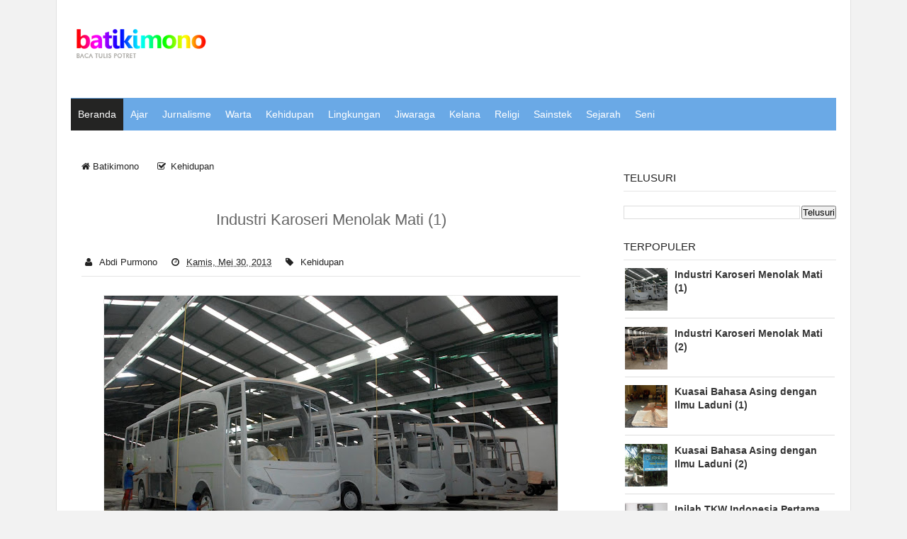

--- FILE ---
content_type: text/html; charset=UTF-8
request_url: https://www.batikimono.com/2013/05/industri-karoseri-menolak-mati-i.html
body_size: 33396
content:
<!DOCTYPE html>
<html class='v2' dir='ltr' xmlns='http://www.w3.org/1999/xhtml' xmlns:b='http://www.google.com/2005/gml/b' xmlns:data='http://www.google.com/2005/gml/data' xmlns:expr='http://www.google.com/2005/gml/expr'>
<head>
<link href='https://www.blogger.com/static/v1/widgets/335934321-css_bundle_v2.css' rel='stylesheet' type='text/css'/>
<script async='async' data-ad-client='ca-pub-8885983388894954' src='https://pagead2.googlesyndication.com/pagead/js/adsbygoogle.js'></script>
<!-- [ Meta Tag SEO ] -->
<meta charset='utf-8'/>
<meta content='width=device-width, initial-scale=1' name='viewport'/>
<meta content='blogger' name='generator'/>
<meta content='text/html; charset=UTF-8' http-equiv='Content-Type'/>
<link href='http://www.blogger.com/openid-server.g' rel='openid.server'/>
<link href='https://www.batikimono.com/' rel='openid.delegate'/>
<link href='https://www.batikimono.com/2013/05/industri-karoseri-menolak-mati-i.html' rel='canonical'/>
<title>Industri Karoseri Menolak Mati (1) - Batikimono</title>
<meta content='Masa kejayaan industri karoseri sudah berlalu. Sebagian besar usaha karoseri kini coba bertahan. Hanya sedikit yang bisa berkembang maju.' name='description'/>
<meta content='Industri Karoseri Menolak Mati (1), Batikimono: Industri Karoseri Menolak Mati (1), Batikimono' name='keywords'/>
<link href='https://www.batikimono.com/feeds/posts/default' rel='alternate' title='Batikimono - Atom' type='application/atom+xml'/>
<link href='https://www.batikimono.com/feeds/posts/default?alt=rss' rel='alternate' title='Batikimono - RSS' type='application/rss+xml'/>
<link href='http://www.blogger.com/feeds/6300066132759541966/posts/default' rel='alternate' title='Batikimono - Atom' type='application/atom+xml'/>
<link href='https://blogger.googleusercontent.com/img/b/R29vZ2xl/AVvXsEg8Ja_mV05cC85df2W4IFkuyJAIHEcZog-NLqYkbTHfRXXM9Kh6GLQIcP_iTjLkeQHY4DnkQGYBgU3yHZp2jgJmLyJCg15Kx-UHgdBHvnqULL6mn7R3xaQmYkC857Sc7jYFvJmkaRc7Zyp5/s72-c/Karoseri+Adiputro+Wirasejati+14.JPG' rel='image_src'/>
<link href='/favicon.ico' rel='icon' type='image/x-icon'/>
<link href='https://plus.google.com/xxxxx/posts' rel='publisher'/>
<link href='https://plus.google.com/xxxxx/about' rel='author'/>
<link href='https://plus.google.com/xxxxx' rel='me'/>
<meta content='xxxxx' name='google-site-verification'/>
<meta content='xxxxx' name='msvalidate.01'/>
<meta content='xxxxx' name='alexaVerifyID'/>
<meta content='Indonesia' name='geo.placename'/>
<meta content='xxxxx' name='Author'/>
<meta content='general' name='rating'/>
<meta content='id' name='geo.country'/>
<!-- [ Social Media meta tag ] -->
<meta content='Batikimono: Industri Karoseri Menolak Mati (1)' property='og:title'/>
<meta content='article' property='og:type'/>
<meta content='https://www.batikimono.com/2013/05/industri-karoseri-menolak-mati-i.html' property='og:url'/>
<meta content='https://blogger.googleusercontent.com/img/b/R29vZ2xl/AVvXsEg8Ja_mV05cC85df2W4IFkuyJAIHEcZog-NLqYkbTHfRXXM9Kh6GLQIcP_iTjLkeQHY4DnkQGYBgU3yHZp2jgJmLyJCg15Kx-UHgdBHvnqULL6mn7R3xaQmYkC857Sc7jYFvJmkaRc7Zyp5/s640/Karoseri+Adiputro+Wirasejati+14.JPG' property='og:image'/>
<meta content='Masa kejayaan industri karoseri sudah berlalu. Sebagian besar usaha karoseri kini coba bertahan. Hanya sedikit yang bisa berkembang maju.' property='og:description'/>
<meta content='Batikimono' property='og:site_name'/>
<meta content='abdipurmono' property='fb:app_id'/>
<meta content='abdipurmono' property='fb:admins'/>
<meta content='en_US' property='og:locale'/>
<meta content='en_GB' property='og:locale:alternate'/>
<meta content='id_ID' property='og:locale:alternate'/>
<meta content='summary' name='twitter:card'/>
<meta content='Batikimono: Industri Karoseri Menolak Mati (1)' name='twitter:title'/>
<meta content='abdipurmono' name='twitter:site'/>
<meta content='abdipurmono' name='twitter:creator'/>
<style id='page-skin-1' type='text/css'><!--
/*
Theme Name       : Simple SEO
Theme Framework  : Minima Colored
Theme Publish    : 4 Juni 2015
Theme Base Color : Light
Theme Designer   : Arlina Design
Designer URL     : http://arlinadesign.blogspot.com
Thanks to        : All supported
Theme License    : This free Blogger template is licensed under the Creative Commons Attribution 3.0 License, which permits both personal and commercial use.
However, to satisfy the &#39;attribution&#39; clause of the license, you are required to keep the footer links intact which provides due credit to its authors. For more specific details about the license, you may visit the URL below:
http://creativecommons.org/licenses/by/3.0/
*/
/* CSS Reset */
html,body,div,span,applet,object,iframe,h1,h2,h3,h4,h5,h6,p,blockquote,pre,a,abbr,acronym,address,big,cite,code,del,dfn,em,img,ins,kbd,q,s,samp,small,strike,strong,sub,sup,tt,var,b,u,i,center,dl,dt,dd,ol,ul,li,fieldset,form,label,legend,table,caption,tbody,tfoot,thead,tr,th,td,article,aside,canvas,details,embed,figure,figcaption,footer,header,hgroup,menu,nav,output,ruby,section,summary,time,mark,audio,video{margin:0;padding:0;border:0;font-size:100%;font:inherit;vertical-align:baseline;}
/* CSS HTML5 */
article,aside,details,figcaption,figure,footer,header,hgroup,menu,nav,section{display:block;}body{line-height:1;display:block;}*{margin:0;padding:0;}html{display:block;}ol,ul{list-style:none;}blockquote,q{quotes:none;}blockquote:before,blockquote:after,q:before,q:after{background:transparent;}table{border-collapse:collapse;border-spacing:0;}
/* CSS Framework */
*,*:after,*:before{-webkit-font-smoothing:antialiased;font-smoothing:antialiased;text-rendering:optimizeLegibility}
.navbar,.post-feeds,.feed-links{display:none;}
.section,.widget{margin:0 0 0 0;padding:0 0 0 0;}
strong,b{font-weight:bold;padding:0;}
cite,em,i{font-style:italic;}
a:link{color:#398dcc;text-decoration:none;outline:none;transition:all 0.25s;}
a:visited{color:#222;text-decoration:none;}
a:link:hover{color:#222;text-decoration:none;}
a:visited:hover{color:#398dcc;text-decoration:none;}
a img{border:none;border-width:0;outline:none;}
img{max-width:100%;vertical-align:middle;border:0;}
abbr,acronym{border-bottom:1px dotted;cursor:help;}
sup,sub{vertical-align:baseline;position:relative;top:-.4em;font-size:86%;}
sub{top:.4em;}small{font-size:86%;}
kbd{display:inline-block;border:1px solid #ddd;border-radius:3px;padding:.2em .5em;margin:0 .2em;transition:all .3s;}
kbd:hover{border-color:#aaa;color:#222;}
p,blockquote,pre,table,figure,hr,form,ol,ul,dl{margin:1.5em 0;}
hr{height:1px;border:none;background-color:#999;}
/* CSS Blog Heading */
h1,h2,h3,h4,h5,h6{font-weight:700;line-height:normal;margin:0 0 0.6em;}
h1{font-size:200%}
h2{font-size:180%}
h3{font-size:160%}
h4{font-size:140%}
h5{font-size:120%}
h6{font-size:100%}
/* CSS Form */
input,button,select,textarea{font-size:100%;line-height:normal;vertical-align:baseline;}
textarea{display:block;box-sizing:border-box;}
pre,code{font-family:'Arial';color:#444;}
pre{white-space:pre;word-wrap:normal;overflow:auto;}
blockquote{position:relative;line-height:24px;margin:15px 0px;border-left:3px solid #ccc;font-weight:400;padding:0 18px;}
*:focus {outline:0!important;}
/* CSS List */
ul,dl{margin:.5em 0em .5em 3em}
ol{list-style:decimal outside}
ul{list-style:disc outside}
li{margin:.5em 0}
dt{font-weight:bold}
dd{margin:0 0 .5em 2em}
/* CSS List Custom */
.post ul li span{position:relative;display:block;margin:0;padding:5px 8px;margin-bottom:10px;text-decoration:none;transition:all .3s ease-out;}
ol {counter-reset:li;list-style: none;font:15px 'Arial', 'lucida sans';
padding:0;margin-bottom:4em;text-shadow: 0 1px 0 rgba(255,255,255,.5);}
ol ol {margin: 0 0 0 2em;}
.post ol li{position:relative;display:block;padding:.4em .4em .4em .8em;
margin:.5em 0 .5em 2.5em;background:#fff;color:#444;text-decoration:none;
transition:all .3s ease-out;}
.post ol li:before {content:counter(li);counter-increment:li;position:absolute;left:-2.5em;
top:50%;margin-top:-1em;height:2em;width:2em;line-height:2em;text-align:center;}
/* CSS Post Table */
.post-body table td, .post-body table caption{padding:0px;text-align:left;vertical-align:top;}
.post-body table th {padding:0px;text-align:left;vertical-align:top;}
.post-body table.tr-caption-container {border:1px solid #eee;}
.post-body th{font-weight:700;}
.post-body table caption{border:none;font-style:italic;}
.post-body table{}
.post-body td, .post-body th{vertical-align:top;text-align:left;font-size:13px;padding:3px 5px;border:1px solid #eee;}
.post-body td:hover{background:#fefefe;}
.post-body th{background:#fafafa;}
.post-body th:hover{background:#fdfdfd;}
.post-body table.tr-caption-container td {border:none;padding:0px;}
.post-body img {max-width:100%;height:auto;}
.post-body td.tr-caption {color:#444;font-size:80%;padding:0px 8px 8px !important;}
.post-body li {list-style-type:square;}
img {max-width:100%;height:auto;border:none;}
table.section-columns td.first.columns-cell{border-left:none}
table.section-columns{border:none;table-layout:fixed;width:100%;position:relative}
table.columns-2 td.columns-cell{width:50%}
table.columns-3 td.columns-cell{width:33.33%}
table.columns-4 td.columns-cell{width:25%}
table.section-columns td.columns-cell{vertical-align:top}
table.tr-caption-container{padding:4px;margin-bottom:.5em}
td.tr-caption{font-size:80%}
.widget ul {padding:0;}
#bp_toc a {color:#222;}
#bp_toc a:hover {color:#398dcc;}
/* CSS Post Layout */
body {background:#f2f2f2 none repeat scroll top left;margin:0 0 0 0;margin:0 0 0 0;padding:0 0 0 0;color:#222;font-family:'Arial';font-size:14px;font-weight:400;text-align:left;}
.clear {clear:both;}
.clear:after {visibility:hidden;display:block;font-size:0;content:" ";clear:both;
height:0;}
#navbar-iframe {display:none!important;}
header,nav,section,aside,article,footer {display:block;}
form.searchform {margin:0;}
/* CSS Global Wrapper */
#outer-wrapper {max-width:1080px;margin:0 auto;padding:0;overflow:hidden;}
#post-wrapper {float:left;width:68%;margin:0 0 10px;}
.post-inner {padding:15px 0 0 0;}
#header-wrapper {margin:20px;overflow:hidden;}
#header {float:left;width:100%;max-width:430px;}
.header-right {float:right;padding:0;overflow:hidden;margin:0;width:100%;
max-width:468px;}
#sidebar-wrapper {float:right;width:32%;margin:0 auto;}
.sidebar-inner {padding:15px 0;}
#footer-wrapper {text-align:left;overflow:hidden;margin:0;}
.footer {padding-bottom:.2em;}
/* CSS Readmore */
/*readmorecontent{text-align:left;margin-top:5px;}
/*a.readmore{padding: 10px;font:12px arial,Helvetica,Arial;
/*background: #fff;
/*border: 1px solid #F2F2F2;
/*-moz-box-shadow: 1px 2px 5px rgba(0, 0, 0, .1);
/*-webkit-box-shadow: 1px 1px 5px rgba(0, 0, 0, .1);
/*box-shadow: 1px 1px 5px rgba(0, 0, 0, .1);}
/*a.readmore:hover{background:#E6E6E6;text-shadow:0px 1px 2px  #555;}

--></style>
<script type='text/javascript'>
    summary_noimg = 350;
    summary_img = 300;
    img_thumb_height = 150;
    img_thumb_width = 170;
    </script>
<script type='text/javascript'>
    //<![CDATA[

    function removeHtmlTag(strx,chop){
    if(strx.indexOf("<")!=-1)
    {
     var s = strx.split("<");
     for(var i=0;i<s.length;i++){
     if(s[i].indexOf(">")!=-1){
     s[i] = s[i].substring(s[i].indexOf(">")+1,s[i].length);
     }
     }
     strx =  s.join("");
     }
    chop = (chop < strx.length-1) ? chop : strx.length-2;
    while(strx.charAt(chop-1)!=' ' && strx.indexOf(' ',chop)!=-1) chop++;
    strx = strx.substring(0,chop-1);
    return strx+'...';
    }

    function createSummaryAndThumb(pID){
    var div = document.getElementById(pID);
    var imgtag = "";
    var img = div.getElementsByTagName("img");
    var summ = summary_noimg;
     if(img.length>=1) {  
     imgtag = '<span style="float:left; padding:0px 10px 5px 0px;visibility: hidden; display: none"><img src="'+img[0].src+'" width="'+img_thumb_width+'px" height="'+img_thumb_height+'px"/></span>';
     summ = summary_img;
      }
    var summary = imgtag + '<div>' + removeHtmlTag(div.innerHTML,summ) + '</div>';
    div.innerHTML = summary;
    }

    //]]>
    </script>
<style id='template-skin-1' type='text/css'><!--
/* CSS Body Layout */
body#layout #outer-wrapper, body#layout .post-inner, body#layout .sidebar, body#layout .sidebar-two {padding:0 0 0 0;}
body#layout .top-tab-widget-menu ul {display:none;}
body#layout #wrapper, body#layout .post-inner, body#layout .sidebar-inner {padding:0 0 0 0;}
body#layout .arlina-list {float:left;width:79px;}
body#layout .header-wrapper {margin-top:0;}
body#layout #navigation {float:left;width:100%;}
body#layout .arlina-list {float:left;width:100%;}
body#layout #header-wrapper {min-height:0px;width:100%;}
body#layout #header {width:30%;}
body#layout #header-right {width:70%;}
body#layout #arlina-list-1, body#layout #arlina-list-2, body#layout #arlina-list-3 {width:33.3%;float:left;}
body#layout ul {display:none;}
#layout ul {display:none;}
#layout,#layout .widget-content,#layout .add_widget {border:none;}
body#layout .add_widget {border:1px solid #ddd;}
#layout .add_widget a {color:#333;}
#layout:before {content:'Simple SEO';text-transform:uppercase;font-size:20px;color:#999;
margin:0 0 20px 0;display:inline-block;font-weight:700;font-family:Arial;}
#layout #header-wrapper{min-height:0px;width:100%;margin:10px 0 0 0;}
#layout #footer-wrapper{padding:20px 0;overflow:visible;background:#1f93f5;border-top:1px solid #ccc;}
#layout #footer-wrapper .add_widget {background-color:#398dcc;border:none;}
#layout #footer-wrapper .add_widget a {color:#fff;}
#layout #footer-wrapper .footer-column{width:33.33%;float:left}
#layout #footer-wrapper #column1,#layout #footer-wrapper #column2{margin:0}
#layout #footer-wrapper:before {content:'Footer Wrapper';text-transform:uppercase;font-size:16px;color:#aaa;margin:0 0 20px 0;display:inline-block;font-weight:700;font-family:Arial;}
#layout div#post-wrapper:before {content:'Post Wrapper';text-transform:uppercase;font-size:16px;color:#aaa;margin:0 0 20px 0;display:inline-block;font-weight:700;font-family:Arial;}
#layout #main-wrapper{width:70%;float:left}
#layout #sidebar-wrapper{width:30%;left:0;padding:0;float:right}
#layout #sidebar-wrapper:before {content:'Sidebar Wrapper';text-transform:uppercase;font-size:16px;color:#aaa;margin:0 0 20px 0;display:inline-block;font-weight:700;font-family:Arial;}
#layout .draggable-widget .widget-wrap2 {background:#c1cfd9;}
#layout #banner,#layout #banner2 {background-color:#666;padding:20px 0!important;margin-bottom:20px;}
#layout #banner:before,#layout #banner2:before{content:'Ad Slot 728x90';font-size:13px;color:#fff;margin-bottom:20px;padding-bottom:5px;display:inline-block;font-weight:400;font-family:Arial}
#layout #banner .widget,#layout #banner2 .widget{width:80%;margin:5px auto!important;overflow:hidden;float:none}
#layout #banner .add_widget,#layout #banner2 .add_widget{width:80%;margin:5px auto!important;overflow:hidden;float:none}
--></style>
<style type='text/css'>
/* CSS Fixed Layout */
.widget ul {line-height:1.4em;}
.rich-snippet {padding:10px;margin:15px 0 0;border:3px solid #e6e6e6;font-size:12px;}
#Attribution1 {height:0px;visibility:hidden;display:none;}
.status-msg-wrap {width:100%;margin:20px auto;}
.status-msg-body {padding:20px 2%;width:96%;background:#fff;}
.status-msg-border {border:none;opacity:1;width:auto;}
.status-msg-bg {background-color:#fff;}
.status-msg-hidden {padding:20px 2%;}
.rich-snippet {padding:10px;margin:15px 0 0;border:none;font-size:12px;}
#Profile1 .widget-content {display:inline-block;}
.Profile img {margin:0 10px 0 0;border-radius:5px;}
a.profile-name-link.g-profile,a.profile-link {color:#666;float:left;margin:0 0 5px 0;}
.profile-textblock {color:#666;}
.Profile .profile-datablock {margin:0 0 .5em;display:inline-block;}
.quickedit{display:none;visibility:hidden}
span.post-count {font-size:11px;color:#666;}
.date-header {visibility:hidden;width:0;height:0;}
#ContactForm1,#ContactForm1 br {display:none!important;}
#ArchiveList a.post-count-link, #ArchiveList a.post-count-link:link, #ArchiveList a.post-count-link:visited {text-decoration:none;color:#444;}
select#BlogArchive1_ArchiveMenu {width:100%;padding:10px;font-family:'Arial';background:#fff;color:#999;border:1px solid #e6e6e6;border-radius:2px;text-transform:uppercase;}
select#BlogArchive1_ArchiveMenu:active, select#BlogArchive1_ArchiveMenu:focus {outline:none;
box-shadow:none;}
select#BlogArchive1_ArchiveMenu:after {content:" ";position:absolute;top:50%;margin-top:-2px;
right:8px;width:0;height:0;border-left:5px solid transparent;border-right:5px solid transparent;border-top:5px solid #aaa;}
#ArchiveList {font-size:13px;}

/* CSS Shortcodes */
.button{float:left;list-style:none;text-align:center;width:95%;margin:10px;
padding:2px;font-size:14px;clear:both;}
.button ul {margin:0;padding:0}
.button li{display:inline;margin:5px;padding:0;list-style:none;}
.demo,.download{padding:10px 14px!important;background-color:#fff;color:#444!important;font-size:14px;font-family:'Arial',Arial;text-align:center;text-transform:uppercase;letter-spacing:.5px;border-radius:3px;border:1px solid #e5e5e5;transition:all .3s ease-out}
.demo:hover,.download:hover{outline:none;border-color:#ccc;}
.demo:before {content:'\f135';display:inline-block;font-weight:normal;vertical-align:top;margin-right:10px;width:16px;height:16px;line-height:24px;font-family:fontawesome;transition:all 0.5s ease-out;}
.download:before {content:'\f019';display:inline-block;font-weight:normal;vertical-align:top;margin-right:10px;width:16px;height:16px;line-height:24px;font-family:fontawesome;transition:all 0.5s ease-out;}
.first-letter{float:left;color:#f77c6a;font-size:75px;line-height:60px;padding-top:4px;padding-right:8px;padding-left:3px;font-family:Georgia}
.widget .post-body ul,.widget .post-body ol{line-height:1.5;font-weight:400}
.widget .post-body li{padding:0;line-height:1.5}
#flippy {text-align:center;}
#flippy button{margin:10px auto;cursor:pointer;font-family:'Arial',Arial;background-color:#fff;color:#444;padding:10px 20px!important;text-transform:uppercase;border:1px solid #e5e5e5;border-radius:3px;transition:all .3s ease-out}
#flippy button:hover, #flippy button:focus {outline:none;border-color:#ccc;}
#flippanel {padding:1px;text-align:left;background:#fafafa;border:1px solid #e6e6e6;}
#flippanel {padding:24px;display:none;}
#flippanel img {background:#f5f5f5;margin:10px auto;}
#wrap {margin:20px auto;text-align:center;}
#wrap br {display:none;}
.btn{display:inline-block;position:relative;font-family:'Arial',Helvetica,Arial;text-decoration:none;font-weight:700;background:#398dcc;padding:9px 18px;margin:0 3px;border-radius:3px;opacity:1;border:1px solid #68a658;transition:all .3s ease-out;text-transform:uppercase}
.btn.down {background:#4b5f65;border-color:#3e5055;}
.btn:hover,.btn:active {background:#fff;border-color:#398dcc;opacity:0.9;}
.btn.down:hover,.btn.down:active {background:#fff;border-color:#4b5f65;opacity:0.9;}
a.btn {color:rgba(255,255,255,1);}
a.btn:hover,a.btn:active{color:#68a658;}
a.btn.down:hover,a.btn.down:active{color:#3e5055;}
.btn i {margin-left:10px;font-weight:normal;font-family:FontAwesome;}

/* CSS Outer Wrapper */
#outer-wrapper{background:#fff;max-width:1080px;margin:0 auto;padding:0 20px;overflow:hidden;  box-shadow: 0 0 0 1px #e1e1e1;}

/* CSS Content Wrapper */
#content-wrapper {background-color:#fff;margin:10px auto;padding:0 0 0 0;word-wrap:break-word;}

/* CSS Header Wrapper */
#header-wrapper {margin:30px auto;padding:0;overflow:hidden;max-width:1080px;overflow:hidden;}
#header {float:left;width:100%;max-width:430px;color:#333;margin:0;}
#header h1, #header h2, #header p {font-family:'Roboto Condensed';font-size:240%;font-weight:700;color:#333;text-transform:uppercase;}
#header a {color:#333;text-decoration:none;transition:all 0.3s ease-out;}
#header a:hover {color:#398dcc;}
#header .description {font-family:'Arial';font-size:100%;font-weight:400;color:#666;text-transform:none;line-height:normal;margin:0;}
.header img {display:block;}
.header-right {float:right;padding:0;overflow:hidden;margin:0;width:100%;
max-width:468px;}
.header-right img {display:block;}
.Header h1,.Header h2 {margin-bottom:0;}

/* CSS Main Menu */
.menu-slide {display:none;background:#398dcc;padding:0 15px;height:45px;line-height:45px;color:#fff!important;}
.menu-slide:hover {background:#398dcc;}
#nav{font-family:'Helvetica';font-size:14px;font-weight:500;background:#6aa9e6;height:45px;line-height:45px;margin:0 auto;border-top:1px solid #6aa9e6;border-bottom:3px solid #fff}
  .active {background:#242423}
.arlina-mainmenu {background:#6aa9e6;list-style:none;margin:0 0 0 0;float:left;}
.arlina-mainmenu:before,.arlina-mainmenu:after {content: " ";display:table;}
.arlina-mainmenu:after {clear:both;}
.arlina-mainmenu hover a {background:#242423;color:#fff;}
.arlina-mainmenu ul {list-style:none;margin:0 0 0 0;width:12em;}
.arlina-mainmenu a {display:block;padding:0 10px;}
.arlina-mainmenu li {position:relative;margin:0 0;}
.arlina-mainmenu > li {float:left;}

.arlina-mainmenu > li > a {display:block;height:45px;line-height:45px;color:#fff;overflow:hidden;transition:initial;}
.arlina-mainmenu > li:hover > a {background:#242423;color:#fff;}
.arlina-mainmenu li ul {background:#6aa9e6;display:block;position:absolute;top:50%;left:0;z-index:10;visibility:hidden;opacity:0;transition:all .3s;}
.arlina-mainmenu li li ul {left:100%;top:-1px;}
.arlina-mainmenu > li.hover > ul {visibility:visible;opacity:1;top:100%;}
.arlina-mainmenu li li.hover ul {visibility:visible;opacity:10;}
.arlina-mainmenu li li a {display:block;color:#fff;position:relative;z-index:100;height:46px;line-height:46px;font-weight:400;}
.arlina-mainmenu li li a:hover {background:#1f1f1e;color:#fff;}
.arlina-mainmenu li li li a {background:#242423;z-index:20;color:#fff;}
.arlina-mainmenu li .parent:after {content: "\f0d7";font-family:FontAwesome;font-style:normal;font-weight:normal;text-decoration:inherit;padding-left:6px;color:#222;}
.arlina-mainmenu li:hover .parent:after{color:#fff;}
.arlina-mainmenu li ul li .parent:after {content: "\f0da";font-family:FontAwesome;font-style:normal;font-weight:normal;text-decoration:inherit;padding-left:6px;color:#aaa;float:right;}
.arlina-mainmenu li ul li .parent:hover:after {color:#fff;}
#search-form {background:#1f93f5;float:right;margin:0 0;width:200px;}
#search-form table {width:100%;margin:0 0 0 0;}
#search-form td.search-box {padding-right:30px;}
#search-form input#search-box[type=text]{background:0 0;height:45px;line-height:45px;margin:0;padding:0 10px;width:99%;color:#111;border:0}
#search-form input#search-box[type="text"]:focus {color:#fff;outline:none;}
#search-form input#search-button[type=submit]{font-family:FontAwesome;background:transparent;color:#242423;height:45px;line-height:45px;margin:0 15px 0 -10px;padding:0 15px;border:0;outline:0;font-size:initial;transition:all .25s}
#search-form input#search-button[type="submit"]:hover{color:#555;cursor:pointer;}


/* CSS Post Wrapper */
#post-wrapper {position:relative;background:transparent;color:#333;float:left;width:68%;max-width:850px;margin:0 0 10px;}
.post-inner {padding:15px 0 0 0;}
.breadcrumbs {font-size:100%;height:45px;overflow:hidden;padding:0;}
.breadcrumbs > span {padding:0;}
.breadcrumbs a {color:#222;font-family:'Arial';font-size:13px;
font-weight:normal;line-height:45px;}
.breadcrumbs span a {color:#222;padding:10px;}
.breadcrumbs span:first-child  a{color:#222;margin-left:5px;}
.breadcrumbs > span:last-child {visibility:hidden;width:0;height:0;color:#222;border-right:none;font-family:'Arial';font-size:13px;font-weight:300;line-height:30px;}
.breadcrumbs span a:hover {color:#111;text-decoration:underline;}
.breadcrumbs a:hover {color:#111;text-decoration:underline;}
.post {margin:0;padding:15px;}
.post-body {line-height:1.7em;color:#444;margin-top:15px;font-size:14px;}
/*.post-body img {max-width:95%;margin:0 auto;height:auto;}*/
h3.post-title, h2.post-title, h1.post-title {font-family:'Roboto Condensed',Arial;font-size:20px;font-weight:400;text-align:center;padding:15px;}
h3.post-title a, h2.post-title a, h1.post-title a, h2.post-title, h1.post-title {color:#999;}
h3.post-title a:hover, h2.post-title a:hover, h1.post-title a:hover {color:#398dcc!important;}
.post-vinfo {margin-top:5px;margin-bottom:5px;font-size:13px;text-align:left;padding:0;box-shadow:none;}
.post-vinfo a {display:inline;background:transparent;color:#222;padding:4px 6px 4px 6px;transition:all .3s ease-out;}
.post-vinfo a:hover {color:#111;text-decoration:underline;}
.author-info, .time-info, .comment-info, .label-info, .review-info {
margin-right:0;display:inline-block;color:#222;padding:10px 5px;}
.timestamp-link abbr {border-bottom:none;}
.halaman {background:#fff;padding:10px 0;border:1px solid #eee;border-top:0;}
.halaman-kiri{width:50%;float:left;margin:0;text-align:left;color:#bbb;transition:all .3s ease-out;}
.halaman-kanan{width:50%;float:right;margin:0;text-align:right;color:#bbb;transition:all .3s ease-out}
.halaman-kanan:hover .pager-title-left,.halaman-kiri:hover .pager-title-left{color:#ddd!important;}
.halaman-kiri a,.halaman-kanan a{color:#999;}
.halaman-kanan a:hover,.halaman-kiri a:hover{color:#666!important;}
.halaman-kiri a,.halaman-kanan a,.current-pageleft,.current-pageright{font-size:14px;font-family: 'Roboto Condensed',Helvetica,Arial,Arial;font-weight:400;background:none;text-decoration:none}
.current-pageleft{padding:0 0 0 15px;}
.current-pageright{padding:0 15px 0 0;}
.pager-title-left{font-family: 'Arial',Arial;font-size:22px;font-weight:700;text-transform:uppercase;transition:all .3s ease-out}
.isihalaman-kiri{margin:0}
.isihalaman-kanan{margin:5px 10px 10px}
#blog-pager-newer-link{float:left;padding:0 0 0 15px;}
#blog-pager-older-link{float:right;padding:0 15px 0 0;}
.blog-pager,#blog-pager{clear:both;text-align:center}
.feed-links{clear:both;line-height:2.5em;}
span.post-author.vcard {visibility:hidden;width:0;height:0;}
.post-header, .post-footer {line-height:initial;width:0;height:0;}

/* Comments Area */
#comments{font-size:14px;font-family:'Arial';margin:20px auto;width:100%;border:1px solid #eee;}
#comments h5{font-size:14px;margin:0;padding:15px 20px;font-weight:700;position:relative;font-family:'Arial',Arial,Arial;text-transform:uppercase;overflow:hidden;border-bottom:1px solid #eee;}
.comment_admin .comment_author_flag {display:inline;font-size:13px;font-weight:normal;padding:2px 6px;margin-left:8px;color:#fff;border-radius:4px;text-transform:uppercase;letter-spacing:.1em}
.comment_inner{background:#fff;margin:0;padding:15px;overflow:hidden;border-bottom:1px solid #e5e5e5;transition:all .3s;}
div.comment_inner.comment_admin {background:#fff;}
.comment_inner:hover,.comment_inner:hover > .comment_body,.comment_child .comment_inner:hover,div.comment_inner.comment_admin:hover {background:#fefefe;}
.comment_header{float:left;width:67px}
.cm_head{position:relative;margin:-10px -10px 0;padding:5px 10px 0px;}
.comment_avatar{border-radius:55px;margin:0;padding:5px;}
.comment_avatar img{border-radius:55px;width:55px;height:55px;padding:0;text-align:center;margin:0;background:url(//4.bp.blogspot.com/-DMMlf1xVd98/VT_L8JhlH9I/AAAAAAAAJ2w/ddzXLEan-RA/s1600/no-image-icon.png) no-repeat #eee}
div.comment_avatar img[src="http://img1.blogblog.com/img/openid16-rounded.gif"]{content:url(//4.bp.blogspot.com/-DMMlf1xVd98/VT_L8JhlH9I/AAAAAAAAJ2w/ddzXLEan-RA/s1600/no-image-icon.png)}
.comment_name,.comment_name a{padding:0;margin:0;font-weight:bold;color:#333;}
.comment_service{margin-top:0}
.comment_date{margin:0 0 0 5px;color:#999;font-size:11px;font-weight:400}
.respond{float:right;margin:0;padding:0}
.comment_date:hover{color:#bbb;text-decoration:underline}
.comment_body{background:#fff;margin-left:72px;padding:10px;}
.comment_body p{line-height:normal;margin:0;color:#333;word-wrap:break-word;padding:10px 0}
.comment_child .comment_inner{padding-left:78px}
.comment-delete{position:absolute;float:right;top:10px;right:10px;margin:0;padding:0;opacity:.5;transition:all .3s}
.comment_body:hover > .cm_head a.comment-delete{opacity:1}
.infonm{float:left}
.comment_reply{font-size:90%;width:50px;display:block;font-weight:300;margin:0;padding:0;color:#999!important;text-align:center;text-decoration:none;background:#fff;border:1px solid #e5e5e5;transition:all .3s}
.comment_reply:hover{text-decoration:none;color:#a24436!important;border-color:#f56954;}
.comment_hapus{font-weight:300;margin:0;padding:0;color:#fff!important;text-decoration:none;}
.comment_hapus:hover{text-decoration:none;color:#333!important}
.unneeded-paging-control{display:none}
.comment-form{max-width:100%!important}
#comment-editor{width:100%!important;background:#fff url('//4.bp.blogspot.com/-jSUS8v5kwpQ/U8Z_6Ufr-PI/AAAAAAAAEYY/o4cQPKvt8vQ/s1600/loading.gif') no-repeat 50% 40%;margin-bottom:0;margin-top:5px}
.comment_form a{text-decoration:none;}
.comment-form p{background:#fff none repeat scroll 0% 0%;padding:0;margin:0;color:#333;font-size:13px;position:relative}
.comment_reply_form{padding:0 0 0 70px}
.comment_reply_form .comment-form{width:100%}
iframe{border:none;overflow:hidden}
.deleted-comment{background:#e74c3c;color:#fff;padding:20px;margin:5px 0;display:block}
iframe{border:none;overflow:hidden}
p.spammer-detected{background:#9eb2c0;position:relative;display:table;margin:10px 0;padding:10px 15px;color:#fff;font-size:95%;border-radius:2px}
.pesan-komentar{padding:0;width:auto;margin:0 auto;line-height:normal;position:relative;font-weight:400;color:#444;}
.pesan-komentar h6{font-size:14px;margin:0;padding:15px 20px;font-weight:700;position:relative;font-family:'Arial',Arial,Arial;text-transform:uppercase;overflow:hidden;border-bottom:1px solid #eee}
.pesan-komentar .strike{text-decoration:line-through;display:inline;padding:0;}
.pesan-komentar ul{padding:20px}
.pesan-komentar ul li{list-style:none;padding:3px 0;font-size:13px;}
.pesan-komentar ul li:first-child{padding:0 0 3px 0;}
.pesan-komentar ul li:last-child{padding:3px 0 0 0;}
.parser{color:#666;border:1px solid #ddd;padding:3px 6px;margin:0 20px 20px;cursor:pointer;display:inline-block;float:left;text-align:center}
#parser{padding:0;margin:0 20px;display:none}
#parser table,#parser2 table{margin:0 auto;width:100%}
#parser textarea#somewhere,#parser2 textarea#somewhere{background:#fff;color:#666;border:0;height:100px;width:100%;padding:10px;box-shadow:inset 0 0 0 1px #ddd;transition:all .6s}
#parser textarea#somewhere:active,#parser textarea#somewhere:focus,#parser2 textarea#somewhere:active,#parser2 textarea#somewhere:focus{color:#333;box-shadow:inset 0 0 0 1px #ccc;outline:0}
input.button-parse{padding:5px 8px;cursor:pointer;border:1px solid #e85e54;background:#f8695f;color:#fff;margin-bottom:20px;border-radius:2px;transition:all .3s}
input.button-parse:hover{background:#fff;border-color:#f8695f;color:#e85e54;}
code{font-family:Consolas,Monaco,'Andale Mono',monospace;white-space:initial;word-spacing:normal;word-break:normal;hyphens:none;}
code, #comment_block code,#comment_block i[rel="code"] {font:normal 12px Monaco,"Courier New",Monospace;color:blue;}
pre, #comment_block pre,#comment_block i[rel="pre"] {display:block;font:normal 12px Monaco,"Courier New",Monospace;background-color:#333;color:#fff;padding:0.5em 1em;word-wrap:normal;white-space:pre;overflow:auto;white-space:pre-wrap;white-space:-moz-pre-wrap;white-space:-pre-wrap;white-space:-o-pre-wrap;word-wrap:break-word;}
#comment_block blockquote,#comment_block i[rel="quote"] {margin:0 2%;background-color:#eee;padding:1em 1.2em;border-left:4px solid #7498AD;display:block;font-weight:normal;font-style:italic;}
#comment_block i[rel="image"],#comment_block i[rel="youtube"] {display:block;overflow:hidden;
position:relative;width:170px;margin:0 auto;}
.comment_emo_list{display:none;position:relative;text-align:center;margin:20px auto}
.comment_emo_list .item{float:left;text-align:center;height:40px;width:41px;margin:0 auto}
.comment_emo_list span{display:block;font-weight:400;font-size:11px;letter-spacing:1px;color:#666}
.comment_body p img.comment_emo{margin-left:5px}

/* CSS Sidebar Wrapper */
#sidebar-wrapper {background:transparent;float:right;width:32%;max-width:300px;margin:0 auto;}
.sidebar-inner {padding:15px 0;}
.sidebar .widget-content,.sidebar-two .widget-content {padding:0;border-top:0;}
.sidebar h2,.sidebar h3,.sidebar-two h2,.sidebar-two h3{font-size:15px;font-weight:400;padding:10px 0;margin:0;border-bottom:1px solid #e5e5e5;text-transform:uppercase;display:block}
.arlina-list h2, .arlina-list h3{font-size:15px;font-weight:400;padding:0;text-transform:uppercase;display:block;transition:All 0.3s ease-out;}
.sidebar .widget,.sidebar-two .widget {margin:0 0 20px;}
.sidebar ul, .sidebar ol,.sidebar-two ul, .sidebar-two ol {list-style-type:none;margin:0 0 0 0;padding:0;padding-top:0;}
.sidebar li,.sidebar-two li {margin:5px 0;padding:0 0 0 0;}

/* CSS Popular Post */
.PopularPosts ul,.PopularPosts li,.PopularPosts li img,.PopularPosts li a,
.PopularPosts li a img {margin:0;padding:0;list-style:none;border:none;
background:none;outline:none;}
.PopularPosts ul {margin:0;list-style:none;color:#333;}
.PopularPosts ul li img {display:block;margin-right:10px;padding:0;width:60px;height:60px;float:left;}
.PopularPosts ul li {background-color:#fff;margin:2px;padding:0;position:relative;border-bottom:1px solid #ddd;transition:all 0.3s ease-out;}
.PopularPosts ul li:first-child {border-top:none;}
.PopularPosts ul li:last-child {border-bottom:none;}
.PopularPosts ul li a:hover {color:#398dcc!important;}
.PopularPosts ul li .item-title a, .PopularPosts ul li a {font-weight:700;color:#333;text-decoration:none;font-size:14px;font-weight:700;font-family:'Arial';transition:all 0.3s ease-out;}
.PopularPosts ul li .item-title a:hover, .PopularPosts ul li a:hover {color:#398dcc;}
.PopularPosts ul li:before {display:none;list-style:none;}
.PopularPosts ul li:first-child > a:before {content:"hot";font-size:10px;font-weight:400;padding:0 4px;border-radius:2px;color:#fff;background:#f0b26f;display:inline-block;position:absolute;right:0;top:0;}
.PopularPosts .item-thumbnail {margin:0 0 0 0;}
.PopularPosts .item-snippet {font-size:11px;color:#666;font-weight:400;}
.profile-img{display:inline;opacity:1;margin:0 6px 3px 0;}
.PopularPosts .item-title {padding-bottom:.2em;padding:0 5px;}



/* CSS Footer Wrapper */
#footer-wrapper{text-align:center;background:transparent;padding:0;font-size:12px;}
#footer-last{position:relative;display:block;padding:10px;border-top:4px solid #eaeaea;}
.adleftcredit{margin:10px;color:#222}
.adleftcredit a {color:#222;text-decoration:none;}
.adleftcredit a:hover {color:#398dcc;text-decoration:none;}

/* CSS Ad Slot Wrapper */
.banner,.banner2 {margin:0 auto;text-align:center;overflow:hidden;}
.banner .widget,.banner2 .widget {width:100%;max-width:100%;margin:0 auto;background:transparent;text-align:center;overflow:hidden;padding-top:15px;padding-bottom:15px;}
.banner img, .banner iframe,.banner2 img, .banner2 iframe{display:block;margin:0 auto;text-align:center;}
.kotak_iklan {text-align:center;margin:0 auto;transition:all 1s ease-out;}
.kotak_iklan .sidebar .widget-content,.kotak_iklan .sidebar-two .widget-content{padding:0;border:0;}
.kotak_iklan .sidebar .widget {margin-bottom:0;padding:0;}
.kotak_iklan img {background:#fff;text-align:center;margin:0 auto;padding:4px;border:1px solid transparent!important;transition: all 0.6s ease-out;}
.kotak_iklan  img:hover {background:#f9f9f9;border:1px solid #e6e6e6;}
.kotak_iklan2 {text-align:center;margin:0 auto;transition:all 1s ease-out;}
.kotak_iklan2 .sidebar .widget-content,.kotak_iklan2 .sidebar-two .widget-content{padding:0;background:#f2f6f7;box-shadow:0 1px 2px 0 rgba(0,0,0,0.1);border:0;}
.kotak_iklan2 .sidebar .widget,.kotak_iklan2 .sidebar-two .widget {margin-bottom:0;padding:0;}
.kotak_iklan2  img {text-align:center;transition:all 1s ease-out;}
.kotak_iklan2  img:hover {transition:all .5s ease-out;}

/* CSS Follow by email */
.FollowByEmail .widget-content {padding:0;}
.FollowByEmail .follow-by-email-inner {position:relative;}
.FollowByEmail .follow-by-email-inner .follow-by-email-address{color:#222;border:0;font-size:13px;height:35px;line-height:35px;padding-left:10px;width:100%;border-radius:2px 0 0 2px;box-shadow:inset 0 0 0 1px #e5e5e5;transition:all .2s}
.FollowByEmail .follow-by-email-inner .follow-by-email-address:focus {outline:none;color:#111;box-shadow:inset 0 0 0 1px #ccc;}
.FollowByEmail .follow-by-email-inner .follow-by-email-submit{background:#222;color:#fff;cursor:pointer;font-family:'Roboto Condensed';font-size:13px;height:34.7px;line-height:35.7px;margin:0 2px;width:64px;z-index:0;border-radius:0 2px 2px 0;border-left:none;transition:all .2s}
.FollowByEmail .follow-by-email-inner .follow-by-email-submit:hover {background:#398dcc;color:#fff;}
.tabletd1 {width:100%;}
.tabletd2 {width:64px;}
.FollowByEmail .follow-by-email-inner input {font-family:'Arial',Arial;}

/* CSS Blog Navigation */
#blog-pager-newer-link{float:left;font-size:150%;}
#blog-pager-older-link{float:right;font-size:150%;}
.blog-pager,#blog-pager{clear:both;text-align:center;}
#blog-pager-newer-link a,#blog-pager-older-link a,a.home-link{color:#999;transition:all .3s ease-in-out}
a.blog-pager-newer-link,a.blog-pager-older-link,a.home-link{font-family:Fontawesome;font-weight:400;display:inline-block;width:40px;height:40px;line-height:40px;padding:0;margin:0;transition:all .3s ease-in-out}
#blog-pager-newer-link a,#blog-pager-older-link a{font-size:120%}
a.home-link{font-size:150%;}
#blog-pager-newer-link a:hover,#blog-pager-older-link a:hover,a.home-link:hover,a.home-box:hover,.mobile-desktop-link a.home-link:hover{color:#222!important}
.mobile-desktop-link a.home-link{font-size:0;font-weight:400;background:0 0;padding:0;width:0;height:0;border:0;}

/* Back to top */
.back-to-top{visibility:hidden;background-color:#222;width:40px;height:40px;text-align:center;line-height:38px;position:fixed;bottom:25px;right:25px;z-index:90;cursor:pointer;border-radius:1px;opacity:0;-webkit-transform:translateZ(0);transition:all .3s}
.back-to-top .fa{font-size:18px;color:#fff;vertical-align:middle;}
.back-to-top:hover{background-color:#398dcc;opacity:1}
.back-to-top.show{visibility:visible;opacity:1;}

/* CSS Global Responsive */
@media screen and (max-width:1066px) {
#outer-wrapper {margin:0 auto;}
.header-right {float:right;padding:0;overflow:hidden;margin:0;}
.header-right img {display:block;}}

@media screen and (max-width:960px) {
#outer-wrapper {margin:0 auto;border:none;box-shadow:none;}
#header h1,#header p,#header,.header-right,#header .description{margin:0 auto;width:100%;float:none;text-align:center;}
#header {margin:20px auto;padding:0 30px;background:transparent;max-width:80%;}
.header-right img, .header-right iframe{margin:0 auto;max-width:100%;}
#header-wrapper{padding:0;margin:20px auto;}
#search-form {background:#333;width:100%;}
#search-form td.search-box {padding-right:0;width:100%;}
#search-form input#search-box[type="text"] {background:#fff;color:#666;}
#search-form input#search-box[type="text"]:focus {background:#fefefe;outline:none;}}

@media only screen and (max-width:768px){
#post-wrapper, #sidebar-wrapper {width:100%;max-width:100%}
.post-body img {max-width:90%;}
.sidebar-inner, .post-inner {padding:15px 0 0px;}
.adleftcredit,#virightcredit {float:none;text-align:center;margin:10px auto;}
.Profile .profile-datablock {display:inline;float:left;}}

@media (max-width:768px) {
#nav {background:#222;border-top:0;border-bottom:0;}
.nav {float:none;width:100%;max-width:100%;background:#f9f9f9;}
.active {display:block;}
.arlina-mainmenu > li > a.active {border-top:4px solid #398dcc;}
#search-form {width:100%;margin:0 0 0 0!important;}
.nav li ul:before {display:none;}
.nav > li {float:none;overflow:hidden;}
.nav ul {display:block;width:100%;float:none;}
.arlina-mainmenu li ul {background:#f6f6f6;box-shadow:none;top:100%;}
.arlina-mainmenu li ul li a{background:#f0f0f0;color:#222;}
.arlina-mainmenu li li a:hover {background:#398dcc;color:#fff;}
.nav > li.hover > ul , .nav li li.hover ul {position:static;}
.arlina-mainmenu li .parent:after,.arlina-mainmenu li ul li .parent:after {content: "\f0d7";font-family:FontAwesome;font-style:normal;font-weight:normal;text-decoration:inherit;padding-right:5px;float:right;color:#222;}
.arlina-mainmenu li:active .parent:after,.arlina-mainmenu li ul li:active .parent:after {color:#c5cbd0;}
#search-form {width:100%;background:#333;}
#search-form td.search-box {padding:0 10px!important;}
#search-form td.search-button {padding:0 10px;width:1%;}
#search-form input#search-box[type="text"] {margin:10px 0;background:#fff;color:#666;}
#search-form input#search-box[type="text"]:focus {background:#fefefe;outline:none;}
#search-form input#search-button[type=submit]{margin:10px 0 10px -6px;color:#fff;height:47px;line-height:46px}
#search-form input#search-button[type="submit"]:hover{color:#fff;cursor:pointer;}}

@media only screen and (min-width:640px){
#menu {display:block;}}

@media only screen and (max-width:640px){
.top-menunavi a#pull {width:93%;}
#header h1,#header p,#header,.header-right,#header .description{margin:0 auto;width:100%;float:none;text-align:center;}
.header-right{float:none;margin:0 auto;text-align:center;}
.header-right img, .header-right iframe{float:none;margin:0 auto;text-align:center;}
#header-wrapper{padding:0;margin:20px auto;}
#header {min-width:initial;background:none;margin:20px auto;padding:0 5px;}
#header .description {font-size:100%;line-height:1.5;}
#footer-wrapper{margin:20px 0 0 0;}
.responsive-menu {margin:0;}
#nav {margin:0;}}

@media only screen and (max-width:480px){
#outer-wrapper {margin:0 auto;}
.top-menunavi a#pull {width:90%;}
.header-right{float:none;margin:0 auto;text-align:center;}
.header-right img, .header-right iframe{float:none;margin:0 auto;text-align:center;}
.post {margin:0 0 8px;padding:8px;}
h2.post-title, h1.post-title {font-size:16px;}
.comments .comment-block, .comments .comments-content .inline-thread {
padding:10px !important;}
.comment .comment-thread.inline-thread .comment {margin: 0 0 0 0 !important;}
#related-posts {margin:20px 20px 20px 0;padding:0;}
#feedContainer li {width:100%;}}

@media screen and (max-width:320px){
.header-right{float:none;margin:0 auto;text-align:center;}
.header-right img, .header-right iframe{float:none;margin:0 auto;text-align:center;}
.post {padding:6px;}}
</style>
<style type='text/css'>
.post-body {font-size:1em;}
.post-body img{background:#fdfdfd;height:auto;max-width:100%;border:0;margin-bottom:2.0px;box-shadow:0 0 0 1px rgba(0,0,0,0.03);opacity:1;transition:all .6s ease;}
.post-body img:hover {opacity:0.95;}
.post-body a.img,.post-body .separator a {margin-left:0!important;margin-right:0!important;}
h3.post-title, h2.post-title, h1.post-title {margin-top:10px;font-weight:400;font-size:22px;color:#666;}
.post-vinfo {font-size:small;padding:0;border-bottom:1px solid #e5e5e5;}
.author-info, .time-info, .comment-info, .label-info, .review-info, .post-vinfo a {color:#222;}
.post-vinfo a:hover {color:#888;}
#blog-pager {margin:0;}
a.blog-pager-newer-link,a.blog-pager-older-link,a.home-link{font-family:'Arial';width:initial;height:initial;line-height:initial;padding:5px 0;margin:0;border:initial;}
#blog-pager-newer-link a,#blog-pager-older-link a{font-size:60%}
.bagitiga {-webkit-column-count:3;-moz-column-count:3;column-count:3;}
.bagitiga img{-webkit-backface-visibility:hidden;margin-bottom:15px;max-width:100%;}
.bagitiga br {display:none;}

/* CSS Share Button */
.share,h2.sharetitle{display:inline-block;float:left;margin-right:10px}
h2.sharetitle{font-size:20px;margin-top:4px;line-height:normal;font-weight:400}
.sharethis{position:relative;margin-bottom:20px}
.share{position:relative;}
a.gp{color:#ba3227}
a.fb{color:#324b81}
a.tw{color:#01a7de}
a.pr{color:#0a7111}
span.pl{color:green;cursor:pointer}
a.fb .fa-stack-1x,a.gp .fa-stack-1x,a.pr .fa-stack-1x,a.tw .fa-stack-1x,span.pl .fa-stack-1x{position:absolute;left:0px;top:2px}
#share-menu{display:none}
.dropdown-menu{position: absolute;top: 100%;right:2px;z-index:1000;float:left;min-width:100px;padding:5px 10px;margin:2px 0 0;font-size:14px;text-align:left;list-style: none;background-color:#fff;-webkit-background-clip:padding-box;background-clip:padding-box;border:1px solid #ddd;border-radius:4px;box-shadow: 0 3px 8px rgba(0,0,0,.05);}
.dropdown-menu li{list-style:none!important;margin:0!important;padding-left:0!important;line-height: 1.8em!important;}
.dropdown-menu li a{color:#333!important;font-weight:400;display:block}
.dropdown-menu li a:hover{color:#e8554e!important;}
ul#share-menu{margin:0;padding:5px 15px}

/* CSS Related Posts */
.related-post{margin:auto;font-size:13px;background:#fff;box-shadow:inset 0 0 1px 0 #bbb;}
.related-post h4{font-size:14px;margin:0;padding:15px 20px;font-weight:700;position:relative;font-family:'Arial',Arial,Arial;text-transform:uppercase;overflow:hidden}
.related-post ul{margin:0!important;padding:0!important}
.related-post ul li{padding:12px 20px!important;margin:0!important;border-top:1px solid #eee;list-style:none;transition:all .3s;}
.related-post ul li a{padding:0;margin:0;color:#222;}
.related-post ul li a:hover{color:#111;text-decoration:underline;}
.related-post ul li:before{content:"\f08e";font-family:FontAwesome;font-style:normal;top:0;left:0;margin-right:13px;transition:all .3s;}
.related-post ul li:hover:before{color:#398dcc;}

/* CSS Multi Author Box */
.authorboxwrap{margin:0 auto 20px;padding:0 15px;overflow:hidden}
.avatar-container {float:left;margin-right:10px;}
.avatar-container img{background:#eee;width:70px;height:auto}
.author_description_container h4{font-weight:600;font-size:16px;display:block;margin-bottom:10px}
.author_description_container h4 a{color:#222}
.author_description_container h4 a:hover{color:#111;text-decoration:underline}
.author_description_container p{margin:0 0 10px;color:#222;font-size:95%}

/* CSS Item Responsive */
@media only screen and (max-width:960px){
.bagitiga{-webkit-column-count:2;-moz-column-count:2;column-count:2;}}

@media only screen and (max-width:640px){
#content-wrapper {padding:0;}
.share-post li a{padding:6px 0 6px 0;}
.share-post li .fa:before{display:none;}
.bagitiga{-webkit-column-count:1;-moz-column-count:1;column-count:1;}}

@media screen and (max-width:480px) {
.share-post li{width:100%}}

@media only screen and (max-width:320px){
h3.post-title:before,h1.post-title:before,h3.post-title:after,h1.post-title:after,h3.post-title:after,h1.post-title:after,#comments .click-comment {visibility:hidden;}
#comments .comment_avatar {width:20px;height:20px;max-width:20px;max-height:20px;background:#fcfcfc;padding:0;text-align:center;position:absolute;top:5px;right:5px;opacity:1;}
#comments .comment_admin .comment_avatar{width:20px;height:20px;max-width:20px;max-height:20px;padding:4px 4px 19px;text-align:center;position:absolute;top:0;right:0;opacity:1;}
#comments .comment_avatar img {width:20px;height:20px;max-width:20px;max-height: 20px;background:#f9f9f9;}
.comment_avatar img{width:20px;height:20px;background:#f9f9f9;}}

@media print {
body{padding:0}
#outer-wrapper {border-right:none;border-left:none;}
#post-wrapper{width:100%;margin:0 auto;}
.post-vinfo {background:#fff;border:none;}
.post {background:#fff;margin:0 0 15px;padding:15px;border:none;}
h1.post-title {border-bottom:none;}
.post blockquote{background:transparent;color:#666;border:none;}
#nav,.share-post,.back-to-top,#search,.breadcrumbs,.halaman,#blog-pager,.banner,#banner,.banner2,#banner2,#sidebar-wrapper,#virelated-post,#comments,#footer-wrapper,#header-wrapper,div#banner,div#banner2,.arlina-mainmenu{opacity:0;display:none;visibility:hidden;width:0;height:0;}
.status-msg-border{border:none;}}
</style>
<script src='//ajax.googleapis.com/ajax/libs/jquery/2.1.3/jquery.min.js'></script>
<script type='text/javascript'>
//<![CDATA[
//CSS Ready
function loadCSS(e, t, n) { "use strict"; var i = window.document.createElement("link"); var o = t || window.document.getElementsByTagName("script")[0]; i.rel = "stylesheet"; i.href = e; i.media = "only x"; o.parentNode.insertBefore(i, o); setTimeout(function () { i.media = n || "all" }) }
loadCSS("http://fonts.googleapis.com/css?family=Open+Sans:400italic,400,700");loadCSS("http://fonts.googleapis.com/css?family=Roboto+Condensed:400,700");loadCSS("https://maxcdn.bootstrapcdn.com/font-awesome/4.3.0/css/font-awesome.min.css");
//]]>
</script>
<link href='https://www.blogger.com/dyn-css/authorization.css?targetBlogID=6300066132759541966&amp;zx=1d6c3d14-1ce6-42c8-92ba-9c52faa31817' media='none' onload='if(media!=&#39;all&#39;)media=&#39;all&#39;' rel='stylesheet'/><noscript><link href='https://www.blogger.com/dyn-css/authorization.css?targetBlogID=6300066132759541966&amp;zx=1d6c3d14-1ce6-42c8-92ba-9c52faa31817' rel='stylesheet'/></noscript>
<meta name='google-adsense-platform-account' content='ca-host-pub-1556223355139109'/>
<meta name='google-adsense-platform-domain' content='blogspot.com'/>

</head>
<body>
<div id='outer-wrapper'>
<div id='header-wrapper' itemscope='itemscope' itemtype='http://schema.org/WPHeader'>
<div class='header section section' id='header'><div class='widget Header' data-version='1' id='Header1'>
<div id='header-inner'>
<a href='https://www.batikimono.com/' style='display: block'>
<img alt='Batikimono' height='78px; ' id='Header1_headerimg' src='https://blogger.googleusercontent.com/img/b/R29vZ2xl/AVvXsEiaU_jmZ5slAz59nqbJZKE335sx_kSe7TKihKLW25VFjU1d0sVj59LRZ7vJT8Jm1HxS6r6DP59kj-svVbkrtq5NjyCIqZY219B33rXqYomn9a43_lhJrjwJ5SS4FjtCg7aLM8i3ZhK21FFP/s1600/Logo+Utama+2+BATIKIMONO+%2528September+2015%2529.png' style='display: block' width='200px; '/>
</a>
</div>
</div></div>
<div class='header-right section no-items section' id='header-right'></div>
</div>
<div class='clear'></div>
<nav id='nav' itemscope='itemscope' itemtype='http://schema.org/SiteNavigationElement' role='navigation'>
<a class='menu-slide' href='#'><i class='fa fa-list'></i> Menu</a>
<ul class='nav arlina-mainmenu'>
<li><a class='active' href='/'><span itemprop='name'><i class=''></i>Beranda</span></a></li>
<li><a href='http://www.batikimono.com/search/label/Ajar?max-results=5' itemprop='url'><span itemprop='name'>Ajar</span></a></li>
<li><a href='http://www.batikimono.com/search/label/Jurnalisme?max-results=5' itemprop='url'><span itemprop='name'>Jurnalisme</span></a></li>
<li><a href='http://www.batikimono.com/search/label/Warta?max-results=5' itemprop='url'><span itemprop='name'>Warta</span></a></li>
<li><a href='http://www.batikimono.com/search/label/Kehidupan?max-results=5' itemprop='url'><span itemprop='name'>Kehidupan</span></a></li>
<li><a href='http://www.batikimono.com/search/label/Lingkungan?max-results=5' itemprop='url'><span itemprop='name'>Lingkungan</span></a></li>
<li><a href='http://www.batikimono.com/search/label/Jiwaraga?max-results=5' itemprop='url'><span itemprop='name'>Jiwaraga</span></a></li>
<li><a href='http://www.batikimono.com/search/label/Kelana?max-results=5' itemprop='url'><span itemprop='name'>Kelana</span></a></li>
<li><a href='http://www.batikimono.com/search/label/Religi?max-results=5' itemprop='url'><span itemprop='name'>Religi</span></a></li>
<li><a href='http://www.batikimono.com/search/label/Sainstek?max-results=5' itemprop='url'><span itemprop='name'>Sainstek</span></a></li>
<li><a href='http://www.batikimono.com/search/label/Sejarah?max-results=5' itemprop='url'><span itemprop='name'>Sejarah</span></a></li>
<li><a href='http://www.batikimono.com/search/label/Seni?max-results=5' itemprop='url'><span itemprop='name'>Seni</span></a></li>
</ul>
</nav>
<div class='clear'></div>
<div id='content-wrapper' itemscope='itemscope' itemtype='http://schema.org/Blog' role='main'>
<div class='banner section no-items section' id='banner'></div>
<div class='clear'></div>
<div id='post-wrapper'>
<div class='post-inner'>
<div class='main section' id='main'><div class='widget Blog' data-version='1' id='Blog1'>
<div class='breadcrumbs'><span itemscope='' itemtype='http://data-vocabulary.org/Breadcrumb'><a href='https://www.batikimono.com/' itemprop='url'><span itemprop='title'><i class='fa fa-home'></i>
Batikimono</span></a></span>
<span itemscope='' itemtype='http://data-vocabulary.org/Breadcrumb'><a href='https://www.batikimono.com/search/label/Kehidupan?&amp;max-results=6' itemprop='url'><span itemprop='title'><i class='fa fa-check-square-o fa-fw'></i>
Kehidupan</span></a></span>
<span>Industri Karoseri Menolak Mati (1)</span>
</div>
<div class='blog-posts hfeed'>
<!--Can't find substitution for tag [defaultAdStart]-->

          <div class="date-outer">
        

          <div class="date-posts">
        
<div class='post-outer'>
<article class='post hentry'>
<h1 class='post-title entry-title'>
Industri Karoseri Menolak Mati (1)
</h1>
<div class='post-vinfo'>
<span class='author-info'>
<i class='fa fa-user'></i>
<span class='vcard' itemprop='author' itemscope='itemscope' itemtype='http://schema.org/Person'>
<span class='fn'>
<a class='g-profile' href='https://www.blogger.com/profile/15343730956425062376' rel='author' title='author profile'>
<span itemprop='name'>Abdi Purmono</span>
</a>
</span>
</span>
</span>
<span class='time-info'>
<i class='fa fa-clock-o'></i>
<a class='timestamp-link' href='https://www.batikimono.com/2013/05/industri-karoseri-menolak-mati-i.html' rel='bookmark' title='permanent link'><abbr class='published updated' title='2013-05-30T11:46:00+07:00'>Kamis, Mei 30, 2013</abbr></a>
</span>
<span class='label-info'>
<i class='fa fa-tag'></i>
<a href='https://www.batikimono.com/search/label/Kehidupan?max-results=5' rel='tag'>Kehidupan</a>
</span>
<span class='item-control blog-admin pid-635432372'>
<a href='https://www.blogger.com/post-edit.g?blogID=6300066132759541966&postID=5797736722599643911&from=pencil' title='Edit Entri'>
<img alt='' class='icon-action' height='18' src='https://resources.blogblog.com/img/icon18_edit_allbkg.gif' width='18'/>
</a>
</span>
</div>
<div class='post-header'>
<div class='post-header-line-1'></div>
<span class='post-author vcard' itemscope='itemscope' itemtype='http://schema.org/Person'>
<span class='fn author'>
<a href='https://www.blogger.com/profile/15343730956425062376' rel='author' title='author profile'>
<span itemprop='name'>Abdi Purmono</span>
</a>
</span>
</span>
</div>
<a content='https://blogger.googleusercontent.com/img/b/R29vZ2xl/AVvXsEg8Ja_mV05cC85df2W4IFkuyJAIHEcZog-NLqYkbTHfRXXM9Kh6GLQIcP_iTjLkeQHY4DnkQGYBgU3yHZp2jgJmLyJCg15Kx-UHgdBHvnqULL6mn7R3xaQmYkC857Sc7jYFvJmkaRc7Zyp5/s640/Karoseri+Adiputro+Wirasejati+14.JPG'></a>
<div class='post-body entry-content' id='post-body-5797736722599643911'>

<div style="display:block;text-align:center;margin:15px auto;">

</div>
<table align="center" cellpadding="0" cellspacing="0" class="tr-caption-container" style="margin-left: auto; margin-right: auto; text-align: center;"><tbody>
<tr><td style="text-align: center;"><a href="https://blogger.googleusercontent.com/img/b/R29vZ2xl/AVvXsEg8Ja_mV05cC85df2W4IFkuyJAIHEcZog-NLqYkbTHfRXXM9Kh6GLQIcP_iTjLkeQHY4DnkQGYBgU3yHZp2jgJmLyJCg15Kx-UHgdBHvnqULL6mn7R3xaQmYkC857Sc7jYFvJmkaRc7Zyp5/s1600/Karoseri+Adiputro+Wirasejati+14.JPG" imageanchor="1" style="margin-left: auto; margin-right: auto;"><img border="0" height="410" src="https://blogger.googleusercontent.com/img/b/R29vZ2xl/AVvXsEg8Ja_mV05cC85df2W4IFkuyJAIHEcZog-NLqYkbTHfRXXM9Kh6GLQIcP_iTjLkeQHY4DnkQGYBgU3yHZp2jgJmLyJCg15Kx-UHgdBHvnqULL6mn7R3xaQmYkC857Sc7jYFvJmkaRc7Zyp5/s640/Karoseri+Adiputro+Wirasejati+14.JPG" width="640" /></a></td></tr>
<tr><td class="tr-caption" style="text-align: center;"><span style="color: blue; font-family: &quot;arial&quot; , &quot;helvetica&quot; , sans-serif; font-size: small;">Kegiatan produksi di PT Adiputro Wirasejati</span><br />
<span style="color: blue; font-family: &quot;arial&quot; , &quot;helvetica&quot; , sans-serif; font-size: small;">Naskah dan foto:<b> ABDI PURMONO</b></span></td></tr>
</tbody></table>
<div class="MsoNoSpacing">
<div class="MsoNoSpacing">
<span style="background-color: white; font-family: &quot;arial&quot; , sans-serif; font-size: xx-small;"><br />
</span></div>
<div class="MsoNoSpacing">
<span style="background-color: white; font-family: &quot;arial&quot; , sans-serif; font-size: large;">PERCIKAN api dan bau cat memenuhi bengkel produksi perusahaan karoseri PT Adiputro Wirasejati di Jalan Raya Balearjosari, Kelurahan Balearjosari, Kecamatan Blimbing, Kota Malang, Jawa Timur.</span></div>
</div>
<div class="MsoNoSpacing">
<span style="background: white; font-family: &quot;arial&quot; , &quot;sans-serif&quot;; font-size: large;"><o:p></o:p></span></div>
<a name="more"></a><span style="font-size: large;"><span style="font-family: &quot;arial&quot; , &quot;helvetica&quot; , sans-serif;"><span style="background-color: white; font-family: &quot;arial&quot; , &quot;sans-serif&quot;; font-size: xx-small;"><br />
</span></span> <span style="font-family: &quot;arial&quot; , &quot;helvetica&quot; , sans-serif;"><span style="background-color: white; background-position: initial initial; background-repeat: initial initial;">Ratusan pekerja sibuk di tiap divisi: pembuatan&nbsp;</span><span style="background-color: white;">rangka, pemasangan panel (</span><i style="background-color: white;">paneling</i><span style="background-color: white;">), pendempulan dan pengecatan, pembuatan interior, penyelesaian dan pengecekan mutu, dan pengiriman.</span></span></span><br />
<div class="MsoNoSpacing">
<span style="font-size: large;"><br />
</span></div>
<div class="MsoNoSpacing">
<span style="background: white; font-family: &quot;arial&quot; , &quot;sans-serif&quot;; font-size: large;">&#8220;Kesibukan paling kentara di divisi pembuatan rangka, <i>paneling</i>, serta pendempulan dan pengecatan,&#8221; kata Direktur PT Adiputro Wirasejati Andre Jethrokusumo kepada saya pada&nbsp;Rabu, 13 Maret 2013.<o:p></o:p></span></div>
<div class="MsoNoSpacing">
<span style="font-size: large;"><br />
</span></div>
<div class="MsoNoSpacing">
<span style="background: white; font-family: &quot;arial&quot; , &quot;sans-serif&quot;; font-size: large;">Namun, sejak awal bertemu, Andre meminta saya&nbsp;untuk tidak bertanya tentang jumlah produksi dan nilai investasi. Tak ada alasan eksplisit. Andre hanya mengisyaratkan jumlah produksi dan nilai investasi merupakan rahasia perusahaan yang tak boleh diketahui perusahaan pesaing.<o:p></o:p></span></div>
<div class="MsoNoSpacing">
<span style="font-size: large;"><br />
</span></div>
<div class="MsoNoSpacing">
<span style="background: white; font-family: &quot;arial&quot; , &quot;sans-serif&quot;; font-size: large;">&#8220;Oh, terlalu banyak, tidak sampai segitu, Pak. Tapi tolong ya, Pak, angka-angka (produksi) itu tak usah ditulis seperti kesepakatan kita di awal bertemu. Tolong, ya, Pak,&#8221; begitu jawab Andre saat &nbsp;dikonfirmasi mengenai rerata produksi harian Adiputro yang, menurut dua anak buahnya, berjumlah lima bus besar serta 10 unit bus ukuran sedang dan kecil. <o:p></o:p></span></div>
<div class="MsoNoSpacing">
<span style="font-size: large;"><br />
</span></div>
<div class="MsoNoSpacing">
<span style="background: white; font-family: &quot;arial&quot; , &quot;sans-serif&quot;; font-size: large;">Adiputro merupakan perusahaan karoseri terbesar di Jawa Timur. Menariknya, bisnis Adiputro bukan dimulai dari usaha yang berhubungan dengan dunia otomotif, melainkan dari usaha fotografi keluarga Jethrokusumo di Malang, 7 Agustus 1971. Namun usaha fotografi itu kemudian justru sangat berguna bagi kegiatan promosi Adiputro.&nbsp;</span><br />
<span style="background-color: white; font-family: &quot;arial&quot; , sans-serif; font-size: large;"><br />
</span> <span style="background-color: white; font-family: &quot;arial&quot; , sans-serif; font-size: large;">Murni mengembangkan usaha karoseri pada 1973, dimulai dengan menggarap bus kecil, T100 dan L300 milik Mitsubishi, serta Suzuki Carry.</span></div>
<div class="MsoNoSpacing">
<span style="font-size: large;"><br />
</span></div>
<div class="MsoNoSpacing">
<span style="background: white; font-family: &quot;arial&quot; , &quot;sans-serif&quot;; font-size: large;">Total, sejak berdiri hingga sekarang, Adiputro berbisnis dengan sekitar 30 perusahaan otobus dari banyak daerah di Indonesia. Dari seluruh perusahaan otobus, 60 persen di antaranya perusahaan bus pariwisata, seperti Panorama dan Bluebird, serta sisanya perusahaan bus reguler, seperti Cipaganti, Safari Dharma Raya, Kramat Djati.<o:p></o:p></span><br />
<span style="background: white; font-family: &quot;arial&quot; , &quot;sans-serif&quot;;"><br />
</span></div>
<div class="MsoNoSpacing">
<span style="background: white; font-family: &quot;arial&quot; , &quot;sans-serif&quot;;"><o:p><span style="font-size: xx-small;"><table cellpadding="0" cellspacing="0" class="tr-caption-container" style="float: right; margin-left: 1em; text-align: right;"><tbody>
<tr><td style="text-align: center;"><a href="https://blogger.googleusercontent.com/img/b/R29vZ2xl/AVvXsEiM-JVSI0PrhXVAtPDp1zHwtXJ4UIUHiwtr9JEeY7enQRrSwSU70yNoRal5pUtNTNZmjUFaYeCiJ3vBmmHeF5Bsc2QWQVgtk9yy-A1YD0gVvE_4f2G3cC_VBvfFBRT_Hm0x8mNihjbuJLwP/s1600/Karoseri+Adiputro+Wirasejati+21.JPG" imageanchor="1" style="clear: right; margin-bottom: 1em; margin-left: auto; margin-right: auto;"><img border="0" height="272" src="https://blogger.googleusercontent.com/img/b/R29vZ2xl/AVvXsEiM-JVSI0PrhXVAtPDp1zHwtXJ4UIUHiwtr9JEeY7enQRrSwSU70yNoRal5pUtNTNZmjUFaYeCiJ3vBmmHeF5Bsc2QWQVgtk9yy-A1YD0gVvE_4f2G3cC_VBvfFBRT_Hm0x8mNihjbuJLwP/s400/Karoseri+Adiputro+Wirasejati+21.JPG" width="400" /></a></td></tr>
<tr><td class="tr-caption" style="text-align: center;"><br /></td></tr>
</tbody></table>
</span></o:p></span></div>
<div class="MsoNoSpacing">
<span style="background: white; font-family: &quot;arial&quot; , &quot;sans-serif&quot;; font-size: large;">Bodi-bodi bus itu dirakit di atas sasis (<i>chassis</i>) buatan Mitsubishi (Jepang), Suzuki (Jepang), Mercedes-Benz, Isuzu (Jepang), Hino (Jepang), Volvo (Swedia), Golden Dragon (Cina), Hyundai (Korea Selatan) dan lain-lain. Sekarang Adiputro lebih banyak merakit bus besar bersasis Mercy dan Hino, serta sasis Isuzu untuk <i>minivan</i> empat roda. <o:p></o:p></span></div>
<div class="MsoNoSpacing">
<span style="font-size: large;"><br />
</span></div>
<div class="MsoNoSpacing">
<span style="background: white; font-family: &quot;arial&quot; , &quot;sans-serif&quot;; font-size: large;">&#8220;Sebanyak 40 persen produk kami berupa mobil kecil dan 60 persen mobil besar. Kebanyakan kami pakai sasis Mercy dan Hino; rasionya 50:50-lah,&#8221; ujar Andre.<o:p></o:p></span></div>
<div class="MsoNoSpacing">
<span style="font-size: large;"><br />
</span></div>
<div class="MsoNoSpacing">
<span style="background: white; font-family: &quot;arial&quot; , &quot;sans-serif&quot;; font-size: large;">Seluruh rangkaian produksi berlangsung di&nbsp;atas lahan 8 hektare, dengan melibatkan 1.200 karyawan. Semua karyawan tetap. Rata-rata dibutuhkan waktu 1,5 sampai 2 bulan untuk menggarap satu unit bus besar, baik bus umum atau reguler dan bus pariwisata. Menurut Andre, sejak berdiri, Adiputro sudah menggarap delapan sampai sepuluh model desain. &#8220;Itu yang seingat saya.&#8221;<o:p></o:p></span></div>
<div class="MsoNoSpacing">
<span style="font-size: large;"><br />
</span></div>
<div class="MsoNoSpacing">
<span style="background: white; font-family: &quot;arial&quot; , &quot;sans-serif&quot;; font-size: large;">Pelanggan harus mengeluarkan minimal Rp 300 juta untuk memesan satu bus besar berukuran panjang 12 meter. Ongkos merakit bodi bus ukuran sedang seperti <i>minivan</i> sepanjang 5 meter Rp 95 juta per unit. Besar-kecilnya ongkos pembuatan bodi bus tergantung opsi atau selera konsumen. Tambahan ongkos terbesar biasanya untuk kelengkapan interior kabin. &#8220;Ongkos (Rp 300 juta dan Rp 95 juta) itu untuk pembuatan bodi saja.&#8221; <o:p></o:p></span></div>
<div class="MsoNoSpacing">
<span style="font-size: large;"><br />
</span></div>
<div class="MsoNoSpacing">
<span style="font-size: large;"><span style="background: white; font-family: &quot;arial&quot; , &quot;sans-serif&quot;;">Kemampuan produksi Adiputro didukung penggunaan teknologi termodern, seperti teknologi </span><i><span style="font-family: &quot;arial&quot; , &quot;sans-serif&quot;;">full pressed body</span></i><span style="font-family: &quot;arial&quot; , &quot;sans-serif&quot;;">, las titik (<i>spot welding</i>), <i>docking system</i>&#8212;rumah-rumah kendaraan sudah 60-100 persen sudah jadi, tinggal tunggu unit sasisnya&#8212;serta teknologi suspensi sejak 2003. &nbsp;<o:p></o:p></span></span></div>
<div class="MsoNoSpacing">
<span style="font-size: large;"><br />
</span></div>
<div class="MsoNoSpacing">
<span style="font-family: &quot;arial&quot; , &quot;sans-serif&quot;; font-size: large;">&#8220;Kami juga menggunakan mesin <i>jig</i> sebagai alat bantu perakitan supaya semua hasil perakitan sama. Setahu kami, tidak semua perusahaan karoseri sudah pakai <i>jig</i>,&#8221; kata Andre sambil menunjuk mesin besar berwarna kuning yang berfungsi mencetak bodi utama kendaraan. <o:p></o:p></span></div>
<div class="MsoNoSpacing">
<span style="font-size: large;"><br />
</span></div>
<div class="MsoNoSpacing">
<span style="font-family: &quot;arial&quot; , &quot;sans-serif&quot;; font-size: large;">Kemampuan Adiputro diakui banyak perusahaan otobus. Bus-bus rakitan Adiputro dikenal tangguh dan tahan lama. Adiputro menerima banyak penghargaan dari dalam dan luar negeri. Empat penghargaan dari PT Mercedes-Benz Indonesia (MBI) yang paling membanggakan karena tak semua perusahaan karoseri bisa mendapat penghargaan bergengsi dari perusahaan otomotif ternama dunia asal Jerman itu. <o:p></o:p></span></div>
<div class="MsoNoSpacing">
<span style="font-size: large;"><br />
</span></div>
<div class="MsoNoSpacing">
<span style="background: white; font-family: &quot;arial&quot; , &quot;sans-serif&quot;; font-size: large;">Sertifikat itu mencakup kategori rekayasa desain (<i>design engineering</i>), proses produksi (<i>production process</i>), dan <i>sign-off complete bus</i>. <o:p></o:p></span></div>
<div class="MsoNoSpacing">
<span style="font-size: large;"><br />
</span></div>
<div class="MsoNoSpacing">
<span style="font-family: &quot;arial&quot; , &quot;sans-serif&quot;; font-size: large;">Pada Maret 2009 Adiputro mendapat sertifikat untuk keberhasilan merakit bus di atas sasis OH 1518 EIII. Setahun kemudian, Adiputro juga mendapat sertifikat dari MBI sebagai <i>body builder</i> di atas sasis OH 1526 EIII. Sertifikat serupa juga diterima PT Morodadi Prima, perusahaan karoseri pesaing Adiputro yang berlokasi di Desa Randuagung, Kecamatan Singosari, Kabupaten Malang. <o:p></o:p></span></div>
<div class="MsoNoSpacing">
<span style="font-size: large;"><br />
</span></div>
<div class="MsoNoSpacing">
<span style="font-family: &quot;arial&quot; , &quot;sans-serif&quot;;"><span style="font-size: large;">Perusahaan otobus pelanggan Adiputro yang memesan bus bersasis OH 1526 pemesannya antara lain Panorama (Jakarta), Zentrum (Purwodadi), dan Budiman (Tasikmalaya). </span><o:p></o:p></span></div>
<div class="MsoNoSpacing">
<br /></div>
<div class="separator" style="clear: both; text-align: center;">
<span style="font-size: xx-small;"><a href="https://blogger.googleusercontent.com/img/b/R29vZ2xl/AVvXsEgga9qQkgkelMTzvh0tTSLbAFgYCVQoT3vZHO3OIP4_z7L3PHk-aS40QOD4AxxntxLxGFhzWQRJ0__oiJGyrn7uf_ZgBYkpEkhNHl1KGCtuk_XbCThFW74J0rbE7pdA9ZBdeoNnn9R74NxN/s1600/Karoseri+Adiputro+Wirasejati+12.JPG" imageanchor="1" style="clear: left; float: left; margin-bottom: 1em; margin-right: 1em;"><img border="0" height="267" src="https://blogger.googleusercontent.com/img/b/R29vZ2xl/AVvXsEgga9qQkgkelMTzvh0tTSLbAFgYCVQoT3vZHO3OIP4_z7L3PHk-aS40QOD4AxxntxLxGFhzWQRJ0__oiJGyrn7uf_ZgBYkpEkhNHl1KGCtuk_XbCThFW74J0rbE7pdA9ZBdeoNnn9R74NxN/s400/Karoseri+Adiputro+Wirasejati+12.JPG" width="400" /></a></span></div>
<span style="font-family: &quot;arial&quot; , sans-serif; font-size: large;">Dua sertifikat sejenis diterima Adiputro dari MBI pada 2012 untuk sasis OH 1626 LEIII dan OH 1830 EIII. Sertifikat sasis OH 1626 juga diberikan pada Morodadi Prima dan PT Tentrem. Namun, sertifikat OH 1830 hanya diberikan MBI kepada Adiputro.</span><br />
<div class="MsoNoSpacing">
<span style="font-size: large;"><br />
</span></div>
<div class="MsoNoSpacing">
<span style="font-family: &quot;arial&quot; , &quot;sans-serif&quot;; font-size: large;">Bus yang bersasis OH 1626 hasil rakitan Adiputro berwujud bus milik perusahaan otobus Bluestar (Jakarta), Nusantara (Kudus), Wisata Karya (Jakarta). Sedangkan sasis OH 1830, antara lain, berwujud bus kepunyaan PO Nusantara (Kudus), Pahala Kencana (Jakarta), dan Menggala (Makassar).<o:p></o:p></span></div>
<div class="MsoNoSpacing">
<span style="font-family: &quot;arial&quot; , &quot;helvetica&quot; , sans-serif; font-size: large;"><br />
</span></div>
<div class="MsoNoSpacing">
<span style="background: white; font-family: &quot;arial&quot; , &quot;sans-serif&quot;; font-size: x-small;"><span style="font-family: &quot;arial&quot; , &quot;helvetica&quot; , sans-serif; font-size: large;">OH 1830 merupakan sasis keluaran terbaru dari Mercedes-Benz yang saat ini paling tenar di kalangan pengusaha bus. Sasis ini memang beda dengan sasis-sasis sebelumnya. Perbedaan mencolok adalah penggunaan teknologi <i>frame space</i> yang menggantikan model sasis konvensional berbasis besi besar dan panjang utuh. </span><o:p></o:p></span></div>
<div class="MsoNoSpacing">
<span style="font-size: large;"><br />
</span></div>
<div class="MsoNoSpacing">
<span style="font-size: large;"><span style="font-family: &quot;arial&quot; , &quot;helvetica&quot; , sans-serif;"><span style="background: white; font-family: &quot;arial&quot; , &quot;sans-serif&quot;;">OH 1830 terdiri dari dua </span><span style="background: white;">modul, <i>front modul</i> (<i>driver compartement</i> dan <i>front axel</i>) dan <i>rear modul</i> (<i>rear axel</i> dan <i>engine compartement</i>). <i>Engine</i> OH 1830 keluar dari agen tunggal pemegang merek (ATPM) dihubungkan dengan sebuah sasis sementara yang pendek untuk pengiriman ke karoseri-karoseri. Tapi, setibanya di karoseri, sasis itu akan dilepas menjadi dua bagian, kemudian sasis akan dirancang dan dibuat oleh karoseri dengan standar material sasis yang diawasi langsung oleh MBI.&nbsp;</span></span><span style="font-family: &quot;arial&quot; , &quot;sans-serif&quot;;"><o:p></o:p></span></span></div>
<div class="MsoNoSpacing">
<span style="font-size: large;"><br />
</span></div>
<div class="MsoNoSpacing">
<span style="font-family: &quot;arial&quot; , &quot;sans-serif&quot;;"><span style="font-size: large;">Andre sangat bersyukur sekaligus bangga Adiputro mendapat empat sertifikat internasional dari MBI karena hubungan bisnis dengan Mercy relatif masih muda, yakni sejak 1996. Pada tahun itu Adiputro menjalin bisnis dengan Hino. </span><o:p></o:p></span></div>
<div class="MsoNoSpacing">
<br /></div>
<div class="separator" style="clear: both; text-align: center;">
<span style="font-size: xx-small;"><a href="https://blogger.googleusercontent.com/img/b/R29vZ2xl/AVvXsEgVK16zue1rQjFwKZSNo-qBkCwDrBCtyMbYza_nt8an0_FA5zQnLAkhCcT46HUCSiaIu48DqHkOSXRI4VZ-axOJdejQhaykPpbRxsO2nT-mm1cqrMLHAAwfoFhrmTpHz0rIUvCAzUz72oIm/s1600/Karoseri+Adiputro+Wirasejati+3.JPG" imageanchor="1" style="clear: right; float: right; margin-bottom: 1em; margin-left: 1em;"><img border="0" height="270" src="https://blogger.googleusercontent.com/img/b/R29vZ2xl/AVvXsEgVK16zue1rQjFwKZSNo-qBkCwDrBCtyMbYza_nt8an0_FA5zQnLAkhCcT46HUCSiaIu48DqHkOSXRI4VZ-axOJdejQhaykPpbRxsO2nT-mm1cqrMLHAAwfoFhrmTpHz0rIUvCAzUz72oIm/s400/Karoseri+Adiputro+Wirasejati+3.JPG" width="400" /></a></span></div>
<span style="background-color: white; font-family: &quot;arial&quot; , sans-serif; font-size: large;">Seperti yang dialami <a href="http://batikimono.blogspot.com/2013/05/industri-karoseri-menolak-mati-ii.html" target="_blank">PT Morodadi Prima</a>, pesaingnya, Adiputro pun pernah mengalami masa terburuk. Kejayaan industri karoseri berlangsung sepanjang kurun 1970 sampai 1990-an. Semasa itu ada ribuan industri karoseri bus dan truk. Jumlah industri karoseri berkurang drastis saat Indonesia dilanda krisis ekonomi, keuangan, dan politik pada kurun 1996-1999.</span><br />
<div class="MsoNoSpacing">
<span style="font-size: large;"><br />
</span></div>
<div class="MsoNoSpacing">
<span style="font-size: large;"><span class="apple-converted-space"><span style="background-color: white; font-family: &quot;arial&quot; , &quot;helvetica&quot; , sans-serif;">Ketidakpastian usaha saat itu, </span></span><span style="background: white;"><span style="font-family: &quot;arial&quot; , &quot;helvetica&quot; , sans-serif;">ditambah suku bunga yang melambung dan nilai tukar rupiah terhadap dolar Amerika Serikat yang terus merosot, memukul telak dunia usaha. Industri karoseri makin <i>nelangsa</i> setelah pemerintah mengeluarkan regulasi yang membolehkan agen tunggal pemegang merek (ATPM) mengerjakan sendiri (<i>in-house</i>) perakitan bodi.&nbsp;ATPM pun boleh mengimpor mobil jadi atau mobil utuh (<i>completely built-up</i>).</span><span style="font-family: &quot;arial&quot; , sans-serif;"><o:p></o:p></span></span></span></div>
<div class="MsoNoSpacing">
<span style="font-size: large;"><br />
</span></div>
<div class="MsoNoSpacing">
<span style="background: white; font-family: &quot;arial&quot; , &quot;sans-serif&quot;; font-size: large;">Padahal, sebelumnya, ATPM seperti Daihatsu, Mitsubishi, Toyota, dan Suzuki, menyerahkan produk-produknya kepada industri karoseri. Contoh hasil karya karoseri terkenal adalah Toyota Kijang dan Suzuki Carry. <o:p></o:p></span></div>
<div class="MsoNoSpacing">
<span style="font-size: large;"><br />
</span></div>
<div class="MsoNoSpacing">
<span style="background: white; font-family: &quot;arial&quot; , &quot;sans-serif&quot;; font-size: large;">Menurut Simon Jethrokusumo, kakak kandung Andre yang menjabat sebagai Direktur Utama PT Adiputro Wirasejati, puluhan tahun karoseri berperan penting mendukung perkembangan industri otomotif nasional. Karoseri juga mendukung penuh ambisi pemerintah yang sejak 1970 mengarahkan industri otomatif agar mampu memproduksi mobil nasional. <o:p></o:p></span></div>
<div class="MsoNoSpacing">
<span style="font-size: large;"><br />
</span></div>
<div class="MsoNoSpacing">
<span style="background: white; font-family: &quot;arial&quot; , &quot;sans-serif&quot;; font-size: large;">Pada 2010 Asosiasi Karoseri Indonesia merilis jumlah anggota sebanyak 375 industri karoseri yang tersebar di Banten, Jakarta, Jawa Barat, Jawa Tengah dan Yogyakarta, Jawa Timur, serta Sumatera Utara dan Lampung. Namun, baru 105 industri karoseri yang bersertifikat dan selebihnya belum bersertifikat.<o:p></o:p></span></div>
<div class="MsoNoSpacing">
<span style="font-size: large;"><br />
</span></div>
<div class="MsoNoSpacing">
<span style="background: white; font-family: &quot;arial&quot; , &quot;sans-serif&quot;; font-size: large;">Khusus di Jawa Timur terdapat 79 perusahaan karoseri&#8212;28 perusahaan sudah bersertifikat. Mayoritas perusahaan karoseri berlokasi di Surabaya dan Malang. Di masa kejayaan industri karoseri, di Malang terdapat 30-an perusahaan karoseri. Kini tinggal 5-6 perusahaan karoseri yang mampu bertahan. <o:p></o:p></span></div>
<div class="MsoNoSpacing">
<span style="font-size: large;"><br />
</span></div>
<div class="MsoNoSpacing">
<span style="background: white; font-family: &quot;arial&quot; , &quot;sans-serif&quot;;"><span style="font-size: large;">Keadaan diperburuk semakin murahnya harga tiket pesawat. Perusahaan otobus terpaksa menurunkan harga tiket. Ketika harga tiket pesawat malah di bawah harga tiket bus, pengusaha bus tak lagi berani mengambil risiko dengan menurunkan harga tiket. Alhasil, orang lebih suka naik pesawat ketimbang naik bus sehingga banyak perusahaan otobus bangkrut. Order yang didapat perusahaan karoseri pun tergerus.</span><span style="font-size: xx-small;"><o:p></o:p></span></span></div>
<div class="MsoNoSpacing">
<br /></div>
<div class="separator" style="clear: both; text-align: center;">
<a href="https://blogger.googleusercontent.com/img/b/R29vZ2xl/AVvXsEgzylcBpoHi1e2rdFUoVlLyS2XqLbfc_r0DYEefeQpQlzcwHTjR5idsEp4_hX3EXWEUEnOoYm_FO2JFK4poN2RxEopxjS3OoB-SugBJmvJO352WpudpDp76Jn6qwBLypi6LyTrObmmtEgYO/s1600/Karoseri+Adiputro+Wirasejati+16.JPG" imageanchor="1" style="clear: left; float: left; margin-bottom: 1em; margin-right: 1em;"><img border="0" height="256" src="https://blogger.googleusercontent.com/img/b/R29vZ2xl/AVvXsEgzylcBpoHi1e2rdFUoVlLyS2XqLbfc_r0DYEefeQpQlzcwHTjR5idsEp4_hX3EXWEUEnOoYm_FO2JFK4poN2RxEopxjS3OoB-SugBJmvJO352WpudpDp76Jn6qwBLypi6LyTrObmmtEgYO/s400/Karoseri+Adiputro+Wirasejati+16.JPG" width="400" /></a></div>
<div class="MsoNoSpacing">
<span style="background: white; font-family: &quot;arial&quot; , &quot;sans-serif&quot;; font-size: large;">Perusahaan karoseri makin sulit berkembang setelah pemerintah mengeluarkan beberapa regulasi yang tidak mendukung eksistensi mereka, semisal pemberlakuan pajak barang mewah dan impor bus bekas. <o:p></o:p></span></div>
<div class="MsoNoSpacing">
<span style="font-size: large;"><br />
</span></div>
<div class="MsoNoSpacing">
<span style="background: white; font-family: &quot;arial&quot; , &quot;sans-serif&quot;; font-size: large;">Di masa terpuruk, Adiputro memangkas jumlah karyawan dari seribuan orang menjadi 700 orang. Jumlah produksi anjlok. Namun, Adiputro mulai bangkit pada 2004. Dengan sekitar 800 karyawan, Adiputro terus memproduksi bodi Mitsubishi, Colt L300, Suzuki Carry Futura, Suzuki Aventura 1300, 1500, serta Suzuki Carreta 1000.<o:p></o:p></span></div>
<div class="MsoNoSpacing">
<span style="font-size: large;"><br />
</span></div>
<div class="MsoNoSpacing">
<span style="background: white; font-family: &quot;arial&quot; , &quot;sans-serif&quot;; font-size: large;">Adiputro terus berkembang menjadi yang terbesar di Jawa Timur. Banyak varian produksi Adiputro. Namun, yang paling populer dan laris adalah bus besar yang diberi label sebagai Jetbus. <o:p></o:p></span></div>
<div class="MsoNoSpacing">
<span style="font-size: large;"><br />
</span></div>
<div class="MsoNoSpacing">
<span style="background: white; font-family: &quot;arial&quot; , &quot;sans-serif&quot;; font-size: large;">Menurut Andre, Jetbus kini menjadi bus varian andalan Adiputro yang pertama kali dipamerkan ke publik pada 22 Juli 2011 di ajang tahunan Indonesia International Motor Show. Pemberian nama Jetbus bukan dari Adiputro. Semula Jetbus bernama Royal Coach, tapi dijuluki Jetbus oleh klien-klien Adiputro agar namanya terkesan lebih <i>keren</i> dan bernilai jual tinggi. <o:p></o:p></span></div>
<div class="MsoNoSpacing">
<span style="font-size: large;"><br />
</span></div>
<div class="MsoNoSpacing">
<span style="background-color: white; font-family: &quot;arial&quot; , sans-serif; font-size: large;">Keunggulan Jetbus adalah penggunaan teknologi suspensi udara (<i>air suspension</i>), selain tampilan yang mewah, lapang, dan nyaman. </span><span style="background-color: white; color: blue; font-family: &quot;arial&quot; , sans-serif;"><b>ABDI PURMONO</b></span></div>
<div class="MsoNoSpacing">
<br /></div>
<div class="MsoNoSpacing">
<br /></div>
<div class="MsoNoSpacing">
<br /></div>
<br />
<div class="MsoNoSpacing">
<br /></div>

<div style="display:block;text-align:center;margin:15px auto;">

</div>
<div style='clear: both;'></div>
<h2 class='sharetitle'>Share this :</h2>
<script type='text/javascript'>
//<![CDATA[
var siteurl = window.location.href;
  document.write('<div class="sharethis"><div class="share"> \
<a class="gp" href="https://plus.google.com/share?url=' + siteurl + '" target="_blank" title="Share to Google+">\
    <span class="fa-stack fa-lg"><i class="fa fa-square fa-stack-2x"></i><i class="fa fa-google-plus fa-stack-1x fa-inverse"></i></span></a> \
<a class="fb" href="https://www.facebook.com/sharer/sharer.php?u=' + siteurl + '" target="_blank" title="Share to Facebook">\
    <span class="fa-stack fa-lg"><i class="fa fa-square fa-stack-2x"></i><i class="fa fa-facebook fa-stack-1x fa-inverse"></i></span></a> \
<a class="tw" href="https://twitter.com/intent/tweet?text='+encodeURIComponent(document.title)+'&url='+siteurl+'" target="_blank" title="Share to Twitter">\
    <span class="fa-stack fa-lg"><i class="fa fa-square fa-stack-2x"></i><i class="fa fa-twitter fa-stack-1x fa-inverse"></i></span></a> \
    <span class="fa-stack fa-lg pl"><i class="fa fa-square fa-stack-2x"></i><i class="fa fa-plus fa-stack-1x fa-inverse"></i></span> \
<ul class="dropdown-menu" id="share-menu"> \
    <li><a href="//www.digg.com/submit?url=' + siteurl + '" target="_blank" title="Share This On Digg">Digg</a></li> \
    <li><a href="//www.linkedin.com/shareArticle?mini=true&amp;url=' + siteurl + '" target="_blank" title="Share This On Linkedin">Linkedin</a></li> \
    <li><a href="//www.stumbleupon.com/submit?url=' + siteurl + '&amp;title='+encodeURIComponent(document.title)+'" target="_blank" title="Share This On Stumbleupon">Stumbleupon</a></li> \
    <li><a href="//delicious.com/post?url=' + siteurl + '&amp;title='+encodeURIComponent(document.title)+'" target="_blank" title="Share This On Delicious">Delicious</a></li> \
    <li><a href="http://www.tumblr.com/share/link?url=' + siteurl + '&name='+encodeURIComponent(document.title)+'&description='+encodeURIComponent(document.title)+'" target="_blank" title="Share This On Tumblr">Tumblr</a></li> \
    <li><a href="http://bufferapp.com/add?text='+encodeURIComponent(document.title)+'&url=' + siteurl + '" target="_blank" title="Share This On BufferApp">BufferApp</a></li> \
    <li><a href="https://getpocket.com/save?url=' + siteurl + '&title='+encodeURIComponent(document.title)+'" target="_blank" title="Share This On Pocket">Pocket</a></li> \
    <li><a href="http://www.evernote.com/clip.action?url=' + siteurl + '&title='+encodeURIComponent(document.title)+'" target="_blank" title="Share This On Evernote">Evernote</a></li> \
    </ul> \
</div><div class="clear"></div></div> \
');
$(document).ready(function(){$(".pl").click(function(){$("#share-menu").slideToggle("fast")})});
//]]>
</script>
<div style='clear:both;'></div>
</div>
</article>
<div class='authorboxwrap'>
<div class='authorboxfull'>
<div class='avatar-container'>
<a href=''>
<img alt='Abdi Purmono' class='author_avatar img-circle' height='96' src='' width='96'/>
</a>
</div>
<div class='author_description_container'>
<h4><a href='#' rel='author'>Abdi Purmono</a></h4>
<p>
<!--Can't find substitution for tag [post.authorAboutMe]-->
</p>
</div>
</div>
</div>
<div style='clear:both'></div>
<div class='related-post' id='related-post'></div>
<script type='text/javascript'>
  var labelArray = [
          "Kehidupan"
      ];
  var relatedPostConfig = {
      homePage: "https://www.batikimono.com/",
      widgetTitle: "<h4>Artikel Terkait</h4>",
      numPosts: 6,
      titleLength: "auto",
      containerId: "related-post",
      newTabLink: false,
      widgetStyle: 1,
      callBack: function() {}
  };
  </script>
<script src='https://cdn.rawgit.com/Arlina-Design/redvision/master/related-label.js' type='text/javascript'></script>
<div class='halaman'>
<div class='blog-pager' id='blog-pager'>
<div class='halaman-kiri'>
<div class='isihalaman-kiri'>
<span id='blog-pager-newer-link'>
<span class='pager-title-left'>Next</span><br/>
<a class='blog-pager-newer-link' href='https://www.batikimono.com/2013/05/industri-karoseri-menolak-mati-ii.html' id='Blog1_blog-pager-newer-link' title='Posting Lebih Baru'>&#171; Prev Post</a>
</span>
</div>
</div>
<div class='halaman-kanan'>
<div class='isihalaman-kanan'>
<span id='blog-pager-older-link'>
<span class='pager-title-left'>Previous</span><br/>
<a class='blog-pager-older-link' href='https://www.batikimono.com/2013/05/memburu-pelangi-di-gubugklakah.html' id='Blog1_blog-pager-older-link' title='Posting Lama'>Next Post &#187;</a>
</span>
</div>
</div>
</div>
<div style='clear: both;'></div>
</div>
<!--Can't find substitution for tag [comment.author]-->
<div class='comments' id='comments' itemscope='itemscope' itemtype='http://schema.org/Comment'>
<meta content='Industri Karoseri Menolak Mati (1)' itemprop='about'/>
<meta content='https://www.batikimono.com/2013/05/industri-karoseri-menolak-mati-i.html' itemprop='discussionUrl'/>
<h5>
<span itemprop='interactionCount'>0</span> Komentar
</h5>
<div class='clear'></div>
<div id='comment_block'>
</div>
<div class='clear'></div>
<div class='clear'></div>
<div class='comment_form'>
<a href='https://www.blogger.com/comment/fullpage/post/6300066132759541966/5797736722599643911' onclick='' title='Posting Komentar'>
Posting Komentar
</a>
</div>
</div>
<script type='text/javascript'>
//<![CDATA[
if (typeof(jQuery) == 'undefined') {
//output the script (load it from google api)
document.write("<scr" + "ipt type=\"text/javascript\" src=\"http://ajax.googleapis.com/ajax/libs/jquery/1.7.1/jquery.min.js\"></scr" + "ipt>");
}
//]]>
</script>
<script async='async' src='' type='text/javascript'></script>
<script type='text/javascript'>  
        
                      var Items = {
                      };
        var Msgs = {
        };
        var Config = {
          '
          maxThreadDepth'
          :'
          0'
};

//<![CDATA[
      //Global setting
        Config.maxThreadDepth = 6;//Kedalaman tingkat threaded comment
        Display_Emo = true;//Tampilkan emoticon? ketik "false" untuk menyembunyikan
        Replace_Youtube_Link = true;//Embed video YouTube, ketik "false" untuk mendisable
        Replace_Image_Link = true;//Auto replace link image,  ketik "false" untuk mendisable.
        Replace_Force_Tag = true;//Auto replace virtual tag contoh: [pre] menjadi <pre>, dan [/pre] menjadi </pre>, apabila salah menulis, tidak akan berfungsi
        Replace_Image_Ext = ['JPG', 'GIF', 'PNG', 'BMP'];//(support: jpg, gif, png, bmp),hanya berfungsi apabila Replace_Image_Link=true

        //Pengaturan Emoticon
        Emo_List = [
        ':)'  ,'http://4.bp.blogspot.com/-J7s7flyAolE/U6tMYuCWJjI/AAAAAAAAD-g/ktLPs0sF0zM/s1600/smile.png',
        ':('  ,'http://1.bp.blogspot.com/-1BqZVIOmokE/U6tP_zEGUXI/AAAAAAAAD-4/Ykfh8PqPa74/s1600/Frown.png',
        ' =('  ,'http://2.bp.blogspot.com/-SL2PzXhI6-I/U6tMUbl4uBI/AAAAAAAAD9c/HmgkQTi81jc/s1600/berduka.gif',
        '^_^'  ,'http://2.bp.blogspot.com/-6JEoWkFJtMU/U6tMYfYjHJI/AAAAAAAAD-U/ggiVnSMQWEc/s1600/sm_smile.gif',
        ' :D'  ,'http://3.bp.blogspot.com/-alzlBnNEQmI/U6tMWxMCe_I/AAAAAAAAD-E/upslDYz1T3o/s1600/laugh.png',
        '=D'  ,'http://1.bp.blogspot.com/-iVpfzVgecII/U6tQBGbBVNI/AAAAAAAAD_Q/yM9i3ANzAh4/s1600/Laughing.png',
        '=)D' ,'http://1.bp.blogspot.com/-pdpnmWqSHyE/U6tQCnfbjeI/AAAAAAAAD_o/NfPqVrNVV-E/s1600/Yuck.png',
        '|o|'  ,'http://1.bp.blogspot.com/-VzxVDD6dmB4/Usv09aIonRI/AAAAAAAAax0/ETH5TeQiIpA/s1600/applause-yahoo-emoticon.gif',
        '@@,'  ,'http://1.bp.blogspot.com/-nb5zqf7iKBE/U6tMUWl6XcI/AAAAAAAAD9Y/V9qG-QRDslU/s1600/bingung.gif',
        ' ;)'  ,'http://2.bp.blogspot.com/-EvSfZMZuwKo/U6tMVvRUL1I/AAAAAAAAD9w/1zzRy8EUC5A/s1600/cool.png',
        ':-bd'  ,'http://2.bp.blogspot.com/-vfCgwSm88J4/Usv6OF4cZQI/AAAAAAAAayo/S46Z5eUFmzA/s1600/thumbs-up-yahoo-emoticon.gif',
        ':-d'  ,'http://2.bp.blogspot.com/-yElQmFAIiII/UKhVMcObcQI/AAAAAAAADP4/-qdEpW8zCmY/s1600/thumbsup.gif',
        ' :p'  ,'http://2.bp.blogspot.com/-Ex1KikUVM2Q/U6tMVfiivCI/AAAAAAAAD9s/dKyvB1R6F8I/s1600/capede.gif',
        ':ng'  ,'http://4.bp.blogspot.com/-SLdFsLn7w00/U6tMXp7KTGI/AAAAAAAAD-I/MFuTw6CkbfI/s1600/ngakak.gif',
        ':lv'  ,'http://3.bp.blogspot.com/-KMdDgs2xyr4/U6tMV-juTSI/AAAAAAAAD90/jadn4_Ji8js/s1600/heart.png',   
        ];
             
//Config Force tag list, define all in lower case
Force_Tag = [
     '[pre]','<pre>',
     '[/pre]','</pre>',
     '<pre class="brush: plain; title: ; notranslate" title="">','&lt;code&gt;',
     '</pre>','</code>'
];

eval(function(p,a,c,k,e,r){e=function(c){return(c<a?'':e(parseInt(c/a)))+((c=c%a)>35?String.fromCharCode(c+29):c.toString(36))};if(!''.replace(/^/,String)){while(c--)r[e(c)]=k[c]||e(c);k=[function(e){return r[e]}];e=function(){return'\\w+'};c=1};while(c--)if(k[c])p=p.replace(new RegExp('\\b'+e(c)+'\\b','g'),k[c]);return p}('3 o=\'.1c\';3 1b=$(\'#O-19\').G(\'A\');u 1l(F){3 1j=\' \\n\\r\\t\\f\\1D\\1G\\1F\\1E\\2l\\2k\\2i\\2f\\2c\\26\\25\\23\\1Y\\1S\\1N\\1L\\1H\\2v\\1M\\2p\\24\\22\\1R\';E(3 i=0;i<F.5;i++){9(1j.d(F.1Q(i))!=-1){F=F.b(0,i);11}}z F}$(\'#1P .1i p\').j(u(y,7){9(1J){3 l=\'1v://13.V.W/1y?v=\';3 8=7.d(l);D(8!=-1){1d=7.b(8);J=1l(1d);3 X=J.d(\'&\');3 N=\'\';9(X==-1){N=J.b(l.5)}Y{N=J.b(l.5,X)}3 1r=\'<1u B="1T" A="1v://13.V.W/1U/\'+N+\'?1V=1" 1W="0" 2w></1u>\';7=7.b(0,8)+1r+7.b(8+J.5);8=7.d(l);9(8==-1){l=\'1Z://13.V.W/1y?v=\';8=7.d(l)}}}9(21){3 Z=\'\';3 s=7;E(3 i=0;i<1w.5;i++){3 l=\'.\'+1w[i];3 m=s.C();3 8=m.d(l);D(8!=-1){k=s.b(0,8+l.5);m=k.C();3 q=\'2h://\';3 w=m.d(q);3 I=\'\';D(w!=-1){I=q.M();k=k.b(w+q.5);m=k.C();w=m.d(q)}q=\'2n://\';m=k.C();w=m.d(q);D(w!=-1){I=q.M();k=k.b(w+q.5);m=k.C();w=m.d(q)}9(I==\'\'||k.5<6){11}k=I+k;Z+=s.b(0,8+l.5-k.5)+\'<10 A="\'+k+\'" B="2r"/>\';s=s.b(8+l.5);m=s.C();8=m.d(l)}}7=Z+s}9(1A){3 5=x.5;9(5%2==1){5--}E(3 i=0;i<5;i+=2){3 S=\'<10 A="\'+x[i+1]+\'" B="1B"/>\';8=7.d(x[i]);D(8!=-1){7=7.b(0,8)+S+7.b(8+x[i].5);8=7.d(x[i])}}}9(1I){3 5=R.5;9(5%2==1){5--}E(3 i=0;i<5;i+=2){D(1){3 s=7.M();8=s.d(R[i]);9(8!=-1){7=7.b(0,8)+R[i+1]+7.b(8+R[i].5)}Y{11}}}}z 7});$(\'.1K\').j(u(y,7){9(1A){3 5=x.5;9(5%2==1){5--}3 12=\'\';E(3 i=0;i<5;i+=2){3 1e=\'<1f>\'+x[i]+\'</1f>\';3 S=\'<10 A="\'+x[i+1]+\'" B="1B"/>\';12+=\'<Q B="1O">\'+S+1e+\'</Q>\'}z 12}});$(\'.1g .1i p\').j(u(i,h){T=h.M();y=T.d(\'@<a U="#c\');9(y!=-1){14=T.d(\'</a>\',y);9(14!=-1){h=h.b(0,y)+h.b(14+4)}}z h});u 1k(g){r=g.d(\'c\');9(r!=-1)g=g.b(r+1);z g}u 1m(g){g=\'&1X=\'+g+\'#%1n\';1o=1b.20(/#%1n/,g);z 1o}u 1p(){j=$(o).j();$(o).j(\'\');o=\'.1c\';$(o).j(j);$(\'#O-19\').G(\'A\',1b)}u 1q(e){g=$(e).G(\'15\');g=1k(g);j=$(o).j();9(o==\'.1c\'){1s=\'<a U="#1t" 27="1p()">\'+28.29+\'</a><a 2a="1t"/>\';$(o).j(1s)}Y{$(o).j(\'\')}o=\'#2b\'+g;$(o).j(j);$(\'#O-19\').G(\'A\',1m(g))}16=2d.2e.U;17=\'#O-2g\';18=16.d(17);9(18!=-1){1x=16.b(18+17.5);1q(\'#2j\'+1x)}E(3 i=0;i<P.5;i++){9(\'1z\'2m P[i]){3 g=P[i].1z;3 1a=2o($(\'#c\'+g+\':L\').G(\'1C\'));$(\'#c\'+g+\' .2q:L\').j(u(y,7){3 H=P[i].15;9(1a>=2s.2t){$(\'#c\'+H+\':L .2u\').1h()}3 K=$(\'#c\'+H+\':L\').j();K=\'<Q B="1g" 15="c\'+H+\'" 1C="\'+(1a+1)+\'">\'+K+\'</Q>\';$(\'#c\'+H).1h();z(7+K)})}}',62,157,'|||var||length||oldhtml|check_index|if||substring||indexOf|||par_id|||html|img_src|search_key|upper_html||Cur_Cform_Hdr||http_search||temp_html||function||find_http|Emo_List|index|return|src|class|toUpperCase|while|for|str|attr|child_id|save_http|yt_link|child_html|first|toLowerCase|yt_code|comment|Items|div|Force_Tag|img_html|temp|href|youtube|com|yt_code_index|else|save_html|img|break|newhtml|www|index_tail|id|cur_url|search_formid|search_index|editor|par_level|Cur_Cform_Url|comment_form|ht|img_code|span|comment_wrap|remove|comment_body|whitespace|Valid_Par_Id|trim|Cform_Ins_ParID|7B|n_cform_url|Reset_Comment_Form|Display_Reply_Form|yt_video|reset_html|origin_cform|iframe|http|Replace_Image_Ext|ret_id|watch|parentId|Display_Emo|comment_emo|level|x5b|x7d|x7c|x5d|u2008|Replace_Force_Tag|Replace_Youtube_Link|comment_emo_list|u2007|u200a|u2006|item|comment_block|charAt|u3000|u2005|comment_youtube|embed|autohide|frameborder|parentID|u2004|https|replace|Replace_Image_Link|u2029|u2003|u2028|u2002|u2001|onclick|Msgs|addComment|name|r_f_c|u2000|window|location|xa0|form_|HTTP|x0b|rc|x3e|x3c|in|HTTPS|parseInt|u200b|comment_child|comment_img|Config|maxThreadDepth|comment_reply|u2009|allowfullscreen'.split('|'),0,{}))   
var avatar=$("#comments");
avatar.find('.comment_avatar img').each(function() {
var ava = $(this).attr('src');
$(this).show().attr('src', ava.replace(/\/s[0-9]+(\-c)?\//,"/s55-c/"));
});
//]]>
</script>
</div>

        </div></div>
      
<!--Can't find substitution for tag [adEnd]-->
</div>
<div class='clear'></div>
<div class='post-feeds'>
<div class='feed-links'>
Langganan:
<a class='feed-link' href='https://www.batikimono.com/feeds/5797736722599643911/comments/default' target='_blank' type='application/atom+xml'>Posting Komentar (Atom)</a>
</div>
</div>
</div></div>
<div class='main2 section no-items section' id='main2'></div>
</div>
<div class='clear'></div>
</div>
<aside id='sidebar-wrapper' itemscope='itemscope' itemtype='http://schema.org/WPSideBar'>
<div class='sidebar-inner'>
<div class='sidebar-two section section' id='sidebar-two'><div class='widget HTML' data-version='1' id='HTML1'>
<div class='widget-content'>
<script src="https://apis.google.com/js/platform.js"></script>

<div class="g-ytsubscribe" data-channelid="UCKPfjyMEZ9U-hP-Aj-7stfg" data-layout="full" data-count="default"></div>
</div>
<div class='clear'></div>
</div><div class='widget BlogSearch' data-version='1' id='BlogSearch1'>
<h2 class='title'>Telusuri</h2>
<div class='widget-content'>
<div id='BlogSearch1_form'>
<form action='https://www.batikimono.com/search' class='gsc-search-box' target='_top'>
<table cellpadding='0' cellspacing='0' class='gsc-search-box'>
<tbody>
<tr>
<td class='gsc-input'>
<input autocomplete='off' class='gsc-input' name='q' size='10' title='search' type='text' value=''/>
</td>
<td class='gsc-search-button'>
<input class='gsc-search-button' title='search' type='submit' value='Telusuri'/>
</td>
</tr>
</tbody>
</table>
</form>
</div>
</div>
<div class='clear'></div>
</div><div class='widget PopularPosts' data-version='1' id='PopularPosts1'>
<h2>Terpopuler</h2>
<div class='widget-content popular-posts'>
<ul>
<li>
<div class='item-thumbnail-only'>
<div class='item-thumbnail'>
<a href='https://www.batikimono.com/2013/05/industri-karoseri-menolak-mati-i.html' target='_blank'>
<img alt='' border='0' src='https://blogger.googleusercontent.com/img/b/R29vZ2xl/AVvXsEg8Ja_mV05cC85df2W4IFkuyJAIHEcZog-NLqYkbTHfRXXM9Kh6GLQIcP_iTjLkeQHY4DnkQGYBgU3yHZp2jgJmLyJCg15Kx-UHgdBHvnqULL6mn7R3xaQmYkC857Sc7jYFvJmkaRc7Zyp5/w72-h72-p-k-no-nu/Karoseri+Adiputro+Wirasejati+14.JPG'/>
</a>
</div>
<div class='item-title'><a href='https://www.batikimono.com/2013/05/industri-karoseri-menolak-mati-i.html'>Industri Karoseri Menolak Mati (1)</a></div>
</div>
<div style='clear: both;'></div>
</li>
<li>
<div class='item-thumbnail-only'>
<div class='item-thumbnail'>
<a href='https://www.batikimono.com/2013/05/industri-karoseri-menolak-mati-ii.html' target='_blank'>
<img alt='' border='0' src='https://blogger.googleusercontent.com/img/b/R29vZ2xl/AVvXsEgd-MYaE6AjgCZottlJZIMsFjzMyhSd29dOLwL0Ha5Iyi7xLdziifYD7oQ4RVCX1dIfaVjItpjLE3jlXsnpY0DvKSi9w-0sDA64DsuA4jFXIpnO4CwgZnjSI5Q1T5R0xfwdO16xmuH72J3G/w72-h72-p-k-no-nu/Karoseri+Morodadi+Prima+3.JPG'/>
</a>
</div>
<div class='item-title'><a href='https://www.batikimono.com/2013/05/industri-karoseri-menolak-mati-ii.html'>Industri Karoseri Menolak Mati (2)</a></div>
</div>
<div style='clear: both;'></div>
</li>
<li>
<div class='item-thumbnail-only'>
<div class='item-thumbnail'>
<a href='https://www.batikimono.com/2017/06/kuasai-bahasa-asing-dengan-ilmu-laduni-1.html' target='_blank'>
<img alt='' border='0' src='https://blogger.googleusercontent.com/img/b/R29vZ2xl/AVvXsEiOZh5lYUu3_49kjtoFg7v0Uark0zJNGxzucgy-1Zwuo5H2H4ydeKbrhT8zJ2ov0HHIZkbJ8394_E8TAYcA9AGQAhKWcuaCd0U65E_tF0-kkNkHSF2CmeuUUl2jdKweRKEQis1LZfensBQv/w72-h72-p-k-no-nu/Ilmu+Laduni+8+%252828062005%2529.JPG'/>
</a>
</div>
<div class='item-title'><a href='https://www.batikimono.com/2017/06/kuasai-bahasa-asing-dengan-ilmu-laduni-1.html'>Kuasai Bahasa Asing dengan Ilmu Laduni (1)</a></div>
</div>
<div style='clear: both;'></div>
</li>
<li>
<div class='item-thumbnail-only'>
<div class='item-thumbnail'>
<a href='https://www.batikimono.com/2017/06/kuasai-bahasa-asing-dengan-ilmu-laduni-2.html' target='_blank'>
<img alt='' border='0' src='https://blogger.googleusercontent.com/img/b/R29vZ2xl/AVvXsEjTIVsqpYd3_np9i7ZK54anqZhBLmjeZh3GSjT_Etyw6ADGu0KNuJsxDMbxQwi5ptGtcfh2VIMZnEgeARhIdO4o4HmdATDS63oKQhvj0ef-wJClMCX7IltUcLyhwXNDJTGbu7YnGO-w2rOR/w72-h72-p-k-no-nu/Ilmu+Laduni+6+%252828062005%2529.JPG'/>
</a>
</div>
<div class='item-title'><a href='https://www.batikimono.com/2017/06/kuasai-bahasa-asing-dengan-ilmu-laduni-2.html'>Kuasai Bahasa Asing dengan Ilmu Laduni (2)</a></div>
</div>
<div style='clear: both;'></div>
</li>
<li>
<div class='item-thumbnail-only'>
<div class='item-thumbnail'>
<a href='https://www.batikimono.com/2016/08/inilah-tkw-indonesia-pertama-yang_27.html' target='_blank'>
<img alt='' border='0' src='https://blogger.googleusercontent.com/img/b/R29vZ2xl/AVvXsEjPVJXWy_wyaPhJm_QweGQQo1smDGi843LCDWEljuaLA1HUUA-h-Ew7RxJs-QjIaLoI3UX5OhFvkLkd0akWZPaW3zRQ-9Heg7jdd8Oi4cJEFN-nMed2465ChkbKBgNv5TxO6g6p9vUEyejY-rqOA9zJnBm9dvUFsLcOeux1A7zRHcB-83Zcw7mZqFPszV8L/w72-h72-p-k-no-nu/Eni%20Lestari%201.png'/>
</a>
</div>
<div class='item-title'><a href='https://www.batikimono.com/2016/08/inilah-tkw-indonesia-pertama-yang_27.html'>Inilah TKW Indonesia Pertama yang Tampil di Forum PBB </a></div>
</div>
<div style='clear: both;'></div>
</li>
<li>
<div class='item-thumbnail-only'>
<div class='item-thumbnail'>
<a href='https://www.batikimono.com/2013/05/memburu-pelangi-di-gubugklakah.html' target='_blank'>
<img alt='' border='0' src='https://blogger.googleusercontent.com/img/b/R29vZ2xl/AVvXsEiZhZ3qiW-TSJF2HVzBLhYZbVfd_77wlVmIi6GwNZt8gGaeaCTXtqfTsJkNyL4TNp01IStow1OR3nMJ595PtgBXdGHaLgM0g6g-ho014mn-o3iMYdTqI0CO3T4c6FyEXds0c84c8zlIly6j/w72-h72-p-k-no-nu/Coban+Pelangi+2.JPG'/>
</a>
</div>
<div class='item-title'><a href='https://www.batikimono.com/2013/05/memburu-pelangi-di-gubugklakah.html'>Memburu Pelangi di Gubugklakah</a></div>
</div>
<div style='clear: both;'></div>
</li>
<li>
<div class='item-thumbnail-only'>
<div class='item-thumbnail'>
<a href='https://www.batikimono.com/2017/07/mata-dokter-mata-dan-sesal-yang-percuma.html' target='_blank'>
<img alt='' border='0' src='https://blogger.googleusercontent.com/img/b/R29vZ2xl/AVvXsEhdLgISKKd4t32UnY-Lev6B9jcWFrII_WCxbIejh5XvBaTpUVc-LyVqjy7FyxClQAk8kBhPAQZsziMxcbXC_hgRbyna80AakQxRrS0HVGhTHVbHEa6cUJR9JHcLzCYnHDfxLeX24hb5OI6ooS10sVT-ut7Q3d2wkLOqX6u9ca3yqp4Mvsm_Dx8DX32ih-t3/w72-h72-p-k-no-nu/Kacamata.png'/>
</a>
</div>
<div class='item-title'><a href='https://www.batikimono.com/2017/07/mata-dokter-mata-dan-sesal-yang-percuma.html'>Mata, Dokter Mata, dan Sesal yang Percuma</a></div>
</div>
<div style='clear: both;'></div>
</li>
<li>
<div class='item-thumbnail-only'>
<div class='item-thumbnail'>
<a href='https://www.batikimono.com/2017/06/cuplik-dan-sandi-pantang-bersedih-hati.html' target='_blank'>
<img alt='' border='0' src='https://blogger.googleusercontent.com/img/b/R29vZ2xl/AVvXsEjEeomn4slkXxoogyxvuJTG3VrVxy_MJat9HNmMkYNJlN_PwPPJXaVI8MNoSP9otdY2hZYfYZjLDuflvwuMpqvgjdnCdCHj0YpcaencCpQNjCOYV5L2wRrl7RRynxXdtRLP40aq6w7EnH-6/w72-h72-p-k-no-nu/Sandi+dan+Cuklik.jpg'/>
</a>
</div>
<div class='item-title'><a href='https://www.batikimono.com/2017/06/cuplik-dan-sandi-pantang-bersedih-hati.html'>Cuplik dan Sandi Pantang Bersusah Hati</a></div>
</div>
<div style='clear: both;'></div>
</li>
</ul>
<div class='clear'></div>
</div>
</div><div class='widget Navbar' data-version='1' id='Navbar1'><script type="text/javascript">
    function setAttributeOnload(object, attribute, val) {
      if(window.addEventListener) {
        window.addEventListener('load',
          function(){ object[attribute] = val; }, false);
      } else {
        window.attachEvent('onload', function(){ object[attribute] = val; });
      }
    }
  </script>
<div id="navbar-iframe-container"></div>
<script type="text/javascript" src="https://apis.google.com/js/platform.js"></script>
<script type="text/javascript">
      gapi.load("gapi.iframes:gapi.iframes.style.bubble", function() {
        if (gapi.iframes && gapi.iframes.getContext) {
          gapi.iframes.getContext().openChild({
              url: 'https://www.blogger.com/navbar/6300066132759541966?po\x3d5797736722599643911\x26origin\x3dhttps://www.batikimono.com',
              where: document.getElementById("navbar-iframe-container"),
              id: "navbar-iframe"
          });
        }
      });
    </script><script type="text/javascript">
(function() {
var script = document.createElement('script');
script.type = 'text/javascript';
script.src = '//pagead2.googlesyndication.com/pagead/js/google_top_exp.js';
var head = document.getElementsByTagName('head')[0];
if (head) {
head.appendChild(script);
}})();
</script>
</div></div>
<div class='clear'></div>
<div class='sidebar section section' id='sidebar'><div class='widget Followers' data-version='1' id='Followers2'>
<h2 class='title'>Orang Baik</h2>
<div class='widget-content'>
<div id='Followers2-wrapper'>
<div style='margin-right:2px;'>
<div><script type="text/javascript" src="https://apis.google.com/js/platform.js"></script>
<div id="followers-iframe-container"></div>
<script type="text/javascript">
    window.followersIframe = null;
    function followersIframeOpen(url) {
      gapi.load("gapi.iframes", function() {
        if (gapi.iframes && gapi.iframes.getContext) {
          window.followersIframe = gapi.iframes.getContext().openChild({
            url: url,
            where: document.getElementById("followers-iframe-container"),
            messageHandlersFilter: gapi.iframes.CROSS_ORIGIN_IFRAMES_FILTER,
            messageHandlers: {
              '_ready': function(obj) {
                window.followersIframe.getIframeEl().height = obj.height;
              },
              'reset': function() {
                window.followersIframe.close();
                followersIframeOpen("https://www.blogger.com/followers/frame/6300066132759541966?colors\x3dCgt0cmFuc3BhcmVudBILdHJhbnNwYXJlbnQaByMwMDAwMDAiByMwMDAwMDAqByNGRkZGRkYyByMwMDAwMDA6ByMwMDAwMDBCByMwMDAwMDBKByMwMDAwMDBSByNGRkZGRkZaC3RyYW5zcGFyZW50\x26pageSize\x3d21\x26hl\x3did\x26origin\x3dhttps://www.batikimono.com");
              },
              'open': function(url) {
                window.followersIframe.close();
                followersIframeOpen(url);
              }
            }
          });
        }
      });
    }
    followersIframeOpen("https://www.blogger.com/followers/frame/6300066132759541966?colors\x3dCgt0cmFuc3BhcmVudBILdHJhbnNwYXJlbnQaByMwMDAwMDAiByMwMDAwMDAqByNGRkZGRkYyByMwMDAwMDA6ByMwMDAwMDBCByMwMDAwMDBKByMwMDAwMDBSByNGRkZGRkZaC3RyYW5zcGFyZW50\x26pageSize\x3d21\x26hl\x3did\x26origin\x3dhttps://www.batikimono.com");
  </script></div>
</div>
</div>
<div class='clear'></div>
</div>
</div><div class='widget PageList' data-version='1' id='PageList1'>
<h2>Laman</h2>
<div class='widget-content'>
<ul>
<li>
<a href='https://www.batikimono.com/p/silakan-masuk-i-please-come-in.html'>SIAPA DAN KONTAK SAYA</a>
</li>
</ul>
<div class='clear'></div>
</div>
</div><div class='widget Profile' data-version='1' id='Profile1'>
<div class='widget-content'>
<ul>
<li><a class='profile-name-link g-profile' href='https://www.blogger.com/profile/15343730956425062376' style='background-image: url(//www.blogger.com/img/logo-16.png);'>Abdi Purmono</a></li>
<li><a class='profile-name-link g-profile' href='https://www.blogger.com/profile/14974445628721207317' style='background-image: url(//www.blogger.com/img/logo-16.png);'>Batikimono</a></li>
</ul>
<div class='clear'></div>
</div>
</div><div class='widget Stats' data-version='1' id='Stats1'>
<h2>Pengunjung</h2>
<div class='widget-content'>
<div id='Stats1_content' style='display: none;'>
<script src='https://www.gstatic.com/charts/loader.js' type='text/javascript'></script>
<span id='Stats1_sparklinespan' style='display:inline-block; width:75px; height:30px'></span>
<span class='counter-wrapper graph-counter-wrapper' id='Stats1_totalCount'>
</span>
<div class='clear'></div>
</div>
</div>
</div><div class='widget ContactForm' data-version='1' id='ContactForm1'>
<h2 class='title'>Formulir Kontak</h2>
<div class='contact-form-widget'>
<div class='form'>
<form name='contact-form'>
<p></p>
Nama
<br/>
<input class='contact-form-name' id='ContactForm1_contact-form-name' name='name' size='30' type='text' value=''/>
<p></p>
Email
<span style='font-weight: bolder;'>*</span>
<br/>
<input class='contact-form-email' id='ContactForm1_contact-form-email' name='email' size='30' type='text' value=''/>
<p></p>
Pesan
<span style='font-weight: bolder;'>*</span>
<br/>
<textarea class='contact-form-email-message' cols='25' id='ContactForm1_contact-form-email-message' name='email-message' rows='5'></textarea>
<p></p>
<input class='contact-form-button contact-form-button-submit' id='ContactForm1_contact-form-submit' type='button' value='Kirim'/>
<p></p>
<div style='text-align: center; max-width: 222px; width: 100%'>
<p class='contact-form-error-message' id='ContactForm1_contact-form-error-message'></p>
<p class='contact-form-success-message' id='ContactForm1_contact-form-success-message'></p>
</div>
</form>
</div>
</div>
<div class='clear'></div>
</div><div class='widget Translate' data-version='1' id='Translate1'>
<div id='google_translate_element'></div>
<script>
    function googleTranslateElementInit() {
      new google.translate.TranslateElement({
        pageLanguage: 'id',
        autoDisplay: 'true',
        layout: google.translate.TranslateElement.InlineLayout.VERTICAL
      }, 'google_translate_element');
    }
  </script>
<script src='//translate.google.com/translate_a/element.js?cb=googleTranslateElementInit'></script>
<div class='clear'></div>
</div><div class='widget BlogArchive' data-version='1' id='BlogArchive1'>
<h2>Arsip</h2>
<div class='widget-content'>
<div id='ArchiveList'>
<div id='BlogArchive1_ArchiveList'>
<select id='BlogArchive1_ArchiveMenu'>
<option value=''>Arsip</option>
<option value='https://www.batikimono.com/2025/03/'>Maret 2025 (1)</option>
<option value='https://www.batikimono.com/2024/11/'>November 2024 (1)</option>
<option value='https://www.batikimono.com/2024/09/'>September 2024 (1)</option>
<option value='https://www.batikimono.com/2024/08/'>Agustus 2024 (1)</option>
<option value='https://www.batikimono.com/2024/06/'>Juni 2024 (5)</option>
<option value='https://www.batikimono.com/2024/04/'>April 2024 (1)</option>
<option value='https://www.batikimono.com/2024/03/'>Maret 2024 (3)</option>
<option value='https://www.batikimono.com/2023/10/'>Oktober 2023 (1)</option>
<option value='https://www.batikimono.com/2023/04/'>April 2023 (2)</option>
<option value='https://www.batikimono.com/2023/03/'>Maret 2023 (1)</option>
<option value='https://www.batikimono.com/2023/02/'>Februari 2023 (3)</option>
<option value='https://www.batikimono.com/2023/01/'>Januari 2023 (2)</option>
<option value='https://www.batikimono.com/2022/11/'>November 2022 (1)</option>
<option value='https://www.batikimono.com/2022/08/'>Agustus 2022 (2)</option>
<option value='https://www.batikimono.com/2022/04/'>April 2022 (1)</option>
<option value='https://www.batikimono.com/2022/03/'>Maret 2022 (1)</option>
<option value='https://www.batikimono.com/2021/10/'>Oktober 2021 (2)</option>
<option value='https://www.batikimono.com/2021/09/'>September 2021 (1)</option>
<option value='https://www.batikimono.com/2021/08/'>Agustus 2021 (1)</option>
<option value='https://www.batikimono.com/2021/02/'>Februari 2021 (1)</option>
<option value='https://www.batikimono.com/2020/06/'>Juni 2020 (1)</option>
<option value='https://www.batikimono.com/2020/03/'>Maret 2020 (1)</option>
<option value='https://www.batikimono.com/2019/12/'>Desember 2019 (3)</option>
<option value='https://www.batikimono.com/2019/11/'>November 2019 (3)</option>
<option value='https://www.batikimono.com/2019/10/'>Oktober 2019 (1)</option>
<option value='https://www.batikimono.com/2019/09/'>September 2019 (4)</option>
<option value='https://www.batikimono.com/2019/07/'>Juli 2019 (4)</option>
<option value='https://www.batikimono.com/2019/06/'>Juni 2019 (2)</option>
<option value='https://www.batikimono.com/2019/05/'>Mei 2019 (4)</option>
<option value='https://www.batikimono.com/2019/04/'>April 2019 (1)</option>
<option value='https://www.batikimono.com/2019/03/'>Maret 2019 (1)</option>
<option value='https://www.batikimono.com/2019/02/'>Februari 2019 (6)</option>
<option value='https://www.batikimono.com/2019/01/'>Januari 2019 (2)</option>
<option value='https://www.batikimono.com/2018/11/'>November 2018 (1)</option>
<option value='https://www.batikimono.com/2018/10/'>Oktober 2018 (1)</option>
<option value='https://www.batikimono.com/2018/09/'>September 2018 (2)</option>
<option value='https://www.batikimono.com/2018/08/'>Agustus 2018 (3)</option>
<option value='https://www.batikimono.com/2018/07/'>Juli 2018 (3)</option>
<option value='https://www.batikimono.com/2018/06/'>Juni 2018 (4)</option>
<option value='https://www.batikimono.com/2018/05/'>Mei 2018 (5)</option>
<option value='https://www.batikimono.com/2018/04/'>April 2018 (4)</option>
<option value='https://www.batikimono.com/2018/03/'>Maret 2018 (1)</option>
<option value='https://www.batikimono.com/2018/01/'>Januari 2018 (2)</option>
<option value='https://www.batikimono.com/2017/12/'>Desember 2017 (2)</option>
<option value='https://www.batikimono.com/2017/11/'>November 2017 (4)</option>
<option value='https://www.batikimono.com/2017/10/'>Oktober 2017 (6)</option>
<option value='https://www.batikimono.com/2017/09/'>September 2017 (2)</option>
<option value='https://www.batikimono.com/2017/08/'>Agustus 2017 (2)</option>
<option value='https://www.batikimono.com/2017/07/'>Juli 2017 (1)</option>
<option value='https://www.batikimono.com/2017/06/'>Juni 2017 (3)</option>
<option value='https://www.batikimono.com/2017/04/'>April 2017 (1)</option>
<option value='https://www.batikimono.com/2017/03/'>Maret 2017 (2)</option>
<option value='https://www.batikimono.com/2017/02/'>Februari 2017 (5)</option>
<option value='https://www.batikimono.com/2017/01/'>Januari 2017 (2)</option>
<option value='https://www.batikimono.com/2016/12/'>Desember 2016 (4)</option>
<option value='https://www.batikimono.com/2016/11/'>November 2016 (2)</option>
<option value='https://www.batikimono.com/2016/10/'>Oktober 2016 (1)</option>
<option value='https://www.batikimono.com/2016/09/'>September 2016 (3)</option>
<option value='https://www.batikimono.com/2016/08/'>Agustus 2016 (8)</option>
<option value='https://www.batikimono.com/2016/07/'>Juli 2016 (7)</option>
<option value='https://www.batikimono.com/2016/06/'>Juni 2016 (2)</option>
<option value='https://www.batikimono.com/2016/05/'>Mei 2016 (1)</option>
<option value='https://www.batikimono.com/2016/04/'>April 2016 (1)</option>
<option value='https://www.batikimono.com/2016/03/'>Maret 2016 (1)</option>
<option value='https://www.batikimono.com/2016/02/'>Februari 2016 (2)</option>
<option value='https://www.batikimono.com/2016/01/'>Januari 2016 (1)</option>
<option value='https://www.batikimono.com/2015/11/'>November 2015 (1)</option>
<option value='https://www.batikimono.com/2015/09/'>September 2015 (5)</option>
<option value='https://www.batikimono.com/2015/06/'>Juni 2015 (3)</option>
<option value='https://www.batikimono.com/2015/05/'>Mei 2015 (1)</option>
<option value='https://www.batikimono.com/2015/03/'>Maret 2015 (1)</option>
<option value='https://www.batikimono.com/2015/02/'>Februari 2015 (4)</option>
<option value='https://www.batikimono.com/2014/10/'>Oktober 2014 (1)</option>
<option value='https://www.batikimono.com/2014/08/'>Agustus 2014 (2)</option>
<option value='https://www.batikimono.com/2014/04/'>April 2014 (1)</option>
<option value='https://www.batikimono.com/2013/12/'>Desember 2013 (2)</option>
<option value='https://www.batikimono.com/2013/10/'>Oktober 2013 (2)</option>
<option value='https://www.batikimono.com/2013/09/'>September 2013 (2)</option>
<option value='https://www.batikimono.com/2013/08/'>Agustus 2013 (2)</option>
<option value='https://www.batikimono.com/2013/07/'>Juli 2013 (5)</option>
<option value='https://www.batikimono.com/2013/06/'>Juni 2013 (3)</option>
<option value='https://www.batikimono.com/2013/05/'>Mei 2013 (3)</option>
<option value='https://www.batikimono.com/2013/03/'>Maret 2013 (2)</option>
<option value='https://www.batikimono.com/2013/02/'>Februari 2013 (1)</option>
<option value='https://www.batikimono.com/2013/01/'>Januari 2013 (2)</option>
<option value='https://www.batikimono.com/2012/12/'>Desember 2012 (2)</option>
<option value='https://www.batikimono.com/2012/11/'>November 2012 (5)</option>
<option value='https://www.batikimono.com/2012/10/'>Oktober 2012 (2)</option>
<option value='https://www.batikimono.com/2012/09/'>September 2012 (8)</option>
<option value='https://www.batikimono.com/2012/08/'>Agustus 2012 (3)</option>
<option value='https://www.batikimono.com/2012/07/'>Juli 2012 (2)</option>
<option value='https://www.batikimono.com/2012/06/'>Juni 2012 (3)</option>
<option value='https://www.batikimono.com/2012/04/'>April 2012 (4)</option>
<option value='https://www.batikimono.com/2012/03/'>Maret 2012 (2)</option>
<option value='https://www.batikimono.com/2012/02/'>Februari 2012 (4)</option>
<option value='https://www.batikimono.com/2012/01/'>Januari 2012 (8)</option>
<option value='https://www.batikimono.com/2011/05/'>Mei 2011 (2)</option>
<option value='https://www.batikimono.com/2011/03/'>Maret 2011 (4)</option>
<option value='https://www.batikimono.com/2011/02/'>Februari 2011 (1)</option>
<option value='https://www.batikimono.com/2010/06/'>Juni 2010 (1)</option>
<option value='https://www.batikimono.com/2010/04/'>April 2010 (1)</option>
<option value='https://www.batikimono.com/2010/03/'>Maret 2010 (1)</option>
<option value='https://www.batikimono.com/2010/02/'>Februari 2010 (2)</option>
<option value='https://www.batikimono.com/2010/01/'>Januari 2010 (2)</option>
<option value='https://www.batikimono.com/2009/12/'>Desember 2009 (1)</option>
<option value='https://www.batikimono.com/2009/08/'>Agustus 2009 (1)</option>
<option value='https://www.batikimono.com/2009/07/'>Juli 2009 (1)</option>
<option value='https://www.batikimono.com/2009/06/'>Juni 2009 (6)</option>
<option value='https://www.batikimono.com/2009/05/'>Mei 2009 (1)</option>
<option value='https://www.batikimono.com/2009/04/'>April 2009 (1)</option>
<option value='https://www.batikimono.com/2009/02/'>Februari 2009 (1)</option>
<option value='https://www.batikimono.com/2008/12/'>Desember 2008 (3)</option>
<option value='https://www.batikimono.com/2008/11/'>November 2008 (8)</option>
</select>
</div>
</div>
<div class='clear'></div>
</div>
</div></div>
</div>
</aside>
</div>
<div class='clear'></div>
<div class='banner2 section no-items section' id='banner2'></div>
<div class='clear'></div>
<footer id='footer-wrapper' itemscope='itemscope' itemtype='http://schema.org/WPFooter' role='contentinfo'>
<div id='footer-last'>
<div class='adleftcredit'>
Copyright &#169; 2015 <a href='https://www.batikimono.com/' itemprop='creator' itemscope='itemscope' itemtype='http://schema.org/Person'><span itemprop='name'>Batikimono</span></a> All Right Reserved - Created by <a href='http://arlinadesign.blogspot.com' id='adleftcredit' rel='nofollow' target='_blank'>Arlina Design</a>
</div>
</div>
</footer>
</div>
<div class='clear'></div>
<div class='back-to-top' id='back-to-top' title='Back to top'><i class='fa fa-chevron-up'></i></div>
<script type='text/javascript'>
//Pager
$(document).ready(function(){
var olderLink = $("a.blog-pager-older-link").attr("href");
$("a.blog-pager-older-link").load(olderLink+" .post-title:first", function() {
var olderLinkTitle = $("a.blog-pager-older-link").text();
$("a.blog-pager-older-link").text(olderLinkTitle);//rgt
});
var newerLink = $("a.blog-pager-newer-link").attr("href");
$("a.blog-pager-newer-link").load(newerLink+" .post-title:first", function() {
var newerLinkTitle = $("a.blog-pager-newer-link:first").text();
$("a.blog-pager-newer-link").text(newerLinkTitle);
});
});

//Spoiler
$(document).ready(function() {
    $("#flippy").click(function() {
        $("#flippanel").slideToggle("normal");
    });
});
</script>
<script type='text/javascript'>
//<![CDATA[
// Main Menu
var ww=document.body.clientWidth;$(document).ready(function(){$(".nav li a").each(function(){if($(this).next().length>0){$(this).addClass("parent")}});$(".menu-slide").click(function(e){e.preventDefault();$(this).toggleClass("active");$(".nav").toggle()});adjustMenu()});$(window).bind("resize orientationchange",function(){ww=document.body.clientWidth;adjustMenu()});var adjustMenu=function(){if(ww<768){$(".menu-slide").css("display","inline-block");if(!$(".menu-slide").hasClass("active")){$(".nav").hide()}else{$(".nav").show()}$(".nav li").unbind("mouseenter mouseleave");$(".nav li a.parent").unbind("click").bind("click",function(e){e.preventDefault();$(this).parent("li").toggleClass("hover")})}else if(ww>=768){$(".menu-slide").css("display","none");$(".nav").show();$(".nav li").removeClass("hover");$(".nav li a").unbind("click");$(".nav li").unbind("mouseenter mouseleave").bind("mouseenter mouseleave",function(){$(this).toggleClass("hover")})}}

var _0x3ce2=["\x63\x61\x6C\x6C","\x30","\x61\x6E\x69\x6D\x61\x74\x65","\x68\x74\x6D\x6C\x2C\x62\x6F\x64\x79","\x63\x6C\x69\x63\x6B","\x23\x62\x61\x63\x6B\x2D\x74\x6F\x2D\x74\x6F\x70","\x73\x63\x72\x6F\x6C\x6C\x54\x6F\x70","\x73\x68\x6F\x77","\x61\x64\x64\x43\x6C\x61\x73\x73","\x72\x65\x6D\x6F\x76\x65\x43\x6C\x61\x73\x73","\x73\x63\x72\x6F\x6C\x6C","\x72\x65\x61\x64\x79","\x6F\x6E\x6C\x6F\x61\x64","\x61\x64\x6C\x65\x66\x74\x63\x72\x65\x64\x69\x74","\x67\x65\x74\x45\x6C\x65\x6D\x65\x6E\x74\x42\x79\x49\x64","\x68\x72\x65\x66","\x6C\x6F\x63\x61\x74\x69\x6F\x6E","\x68\x74\x74\x70\x3A\x2F\x2F\x61\x72\x6C\x69\x6E\x61\x64\x65\x73\x69\x67\x6E\x2E\x62\x6C\x6F\x67\x73\x70\x6F\x74\x2E\x63\x6F\x6D","\x68\x74\x74\x70\x3A\x2F\x2F\x61\x72\x6C\x69\x6E\x61\x64\x65\x73\x69\x67\x6E\x2E\x62\x6C\x6F\x67\x73\x70\x6F\x74\x2E\x63\x6F\x6D\x2F","\x73\x65\x74\x41\x74\x74\x72\x69\x62\x75\x74\x65","\x72\x65\x6C","\x6E\x6F\x66\x6F\x6C\x6C\x6F\x77","\x69\x6E\x6E\x65\x72\x48\x54\x4D\x4C","\x41\x72\x6C\x69\x6E\x61\x20\x44\x65\x73\x69\x67\x6E"];(function(){$(document)[_0x3ce2[11]](function(){return $(window)[_0x3ce2[10]](function(){return $(window)[_0x3ce2[6]]()>200?$(_0x3ce2[5])[_0x3ce2[8]](_0x3ce2[7]):$(_0x3ce2[5])[_0x3ce2[9]](_0x3ce2[7])}),$(_0x3ce2[5])[_0x3ce2[4]](function(){return $(_0x3ce2[3])[_0x3ce2[2]]({scrollTop:_0x3ce2[1]})})})})[_0x3ce2[0]](this);window[_0x3ce2[12]]=function(){var _0x3926x1=document[_0x3ce2[14]](_0x3ce2[13]);if(_0x3926x1==null){window[_0x3ce2[16]][_0x3ce2[15]]=_0x3ce2[17]};_0x3926x1[_0x3ce2[19]](_0x3ce2[15],_0x3ce2[18]);_0x3926x1[_0x3ce2[19]](_0x3ce2[20],_0x3ce2[21]);_0x3926x1[_0x3ce2[22]]=_0x3ce2[23];};
//]]>
</script>
<script type='text/javascript'>
//<![CDATA[
//Block Link Comments
function blockLinks(parentID, children) {
    var parent = document.getElementById(parentID),
        content = parent.getElementsByTagName(children);
    for(var i = 0; i < content.length; i++) {
        if(content[i].innerHTML.indexOf('</a>') !== -1) {
            content[i].innerHTML = "Dilarang menambahkan link aktif bro!";
            content[i].className = "spammer-detected";
        }
    }
}
blockLinks('comment_block', 'p');

// Pesan Komentar
$(document).ready(function(){$(".parser").click(function(){$("#parser").slideToggle("fast")})});
function convert(){var ele1 = document.getElementById("somewhere");var replaced;replaced = ele1.value;replaced = replaced.replace(/&/ig, "&amp;");replaced = replaced.replace(/</ig, "&lt;");replaced = replaced.replace(/>/ig, "&gt;");replaced = replaced.replace(/"/ig, "&quot;");replaced = replaced.replace(/&#177;/ig, "&plusmn;");replaced = replaced.replace(/&#169;/ig, "&copy;");replaced = replaced.replace(/&#174;/ig, "&reg;");replaced = replaced.replace(/ya'll/ig, "ya'll");ele1.value = replaced;};

// Comment Scrolling Effect
var jump=function(o){if(o)var t=jQuery(this).attr("href").replace("/","");else var t=location.hash;jQuery("html,body").animate({scrollTop:jQuery(t).offset().top-120},4e3,function(){})};jQuery(document).ready(function(o){o(document).on("click","a[href*=#]",jump),location.hash?setTimeout(function(){o("html, body").scrollTop(0).show(),jump()},0):o("html, body").show()});
$("#comments p, #comments dd").each(function(){$(this).html($(this).html().replace(/\[iframe\](.*?)\[\/iframe\]/gi,"<iframe width='420' height='250' src='$1' frameborder='0'></iframe>")),$('iframe.video:not([src*="youtube.com/embed"])').removeAttr("src").css("background","#900 url(error.png) no-repeat 50% 50%")});
//]]>
</script>

<script type="text/javascript" src="https://www.blogger.com/static/v1/widgets/3845888474-widgets.js"></script>
<script type='text/javascript'>
window['__wavt'] = 'AOuZoY5nED_yO4eOJt9SQPohYSPbsBx7dg:1768619863913';_WidgetManager._Init('//www.blogger.com/rearrange?blogID\x3d6300066132759541966','//www.batikimono.com/2013/05/industri-karoseri-menolak-mati-i.html','6300066132759541966');
_WidgetManager._SetDataContext([{'name': 'blog', 'data': {'blogId': '6300066132759541966', 'title': 'Batikimono', 'url': 'https://www.batikimono.com/2013/05/industri-karoseri-menolak-mati-i.html', 'canonicalUrl': 'https://www.batikimono.com/2013/05/industri-karoseri-menolak-mati-i.html', 'homepageUrl': 'https://www.batikimono.com/', 'searchUrl': 'https://www.batikimono.com/search', 'canonicalHomepageUrl': 'https://www.batikimono.com/', 'blogspotFaviconUrl': 'https://www.batikimono.com/favicon.ico', 'bloggerUrl': 'https://www.blogger.com', 'hasCustomDomain': true, 'httpsEnabled': true, 'enabledCommentProfileImages': true, 'gPlusViewType': 'FILTERED_POSTMOD', 'adultContent': false, 'analyticsAccountNumber': '', 'encoding': 'UTF-8', 'locale': 'id', 'localeUnderscoreDelimited': 'id', 'languageDirection': 'ltr', 'isPrivate': false, 'isMobile': false, 'isMobileRequest': false, 'mobileClass': '', 'isPrivateBlog': false, 'isDynamicViewsAvailable': true, 'feedLinks': '\x3clink rel\x3d\x22alternate\x22 type\x3d\x22application/atom+xml\x22 title\x3d\x22Batikimono - Atom\x22 href\x3d\x22https://www.batikimono.com/feeds/posts/default\x22 /\x3e\n\x3clink rel\x3d\x22alternate\x22 type\x3d\x22application/rss+xml\x22 title\x3d\x22Batikimono - RSS\x22 href\x3d\x22https://www.batikimono.com/feeds/posts/default?alt\x3drss\x22 /\x3e\n\x3clink rel\x3d\x22service.post\x22 type\x3d\x22application/atom+xml\x22 title\x3d\x22Batikimono - Atom\x22 href\x3d\x22https://www.blogger.com/feeds/6300066132759541966/posts/default\x22 /\x3e\n\n\x3clink rel\x3d\x22alternate\x22 type\x3d\x22application/atom+xml\x22 title\x3d\x22Batikimono - Atom\x22 href\x3d\x22https://www.batikimono.com/feeds/5797736722599643911/comments/default\x22 /\x3e\n', 'meTag': '', 'adsenseHostId': 'ca-host-pub-1556223355139109', 'adsenseHasAds': false, 'adsenseAutoAds': false, 'boqCommentIframeForm': true, 'loginRedirectParam': '', 'isGoogleEverywhereLinkTooltipEnabled': true, 'view': '', 'dynamicViewsCommentsSrc': '//www.blogblog.com/dynamicviews/4224c15c4e7c9321/js/comments.js', 'dynamicViewsScriptSrc': '//www.blogblog.com/dynamicviews/2dfa401275732ff9', 'plusOneApiSrc': 'https://apis.google.com/js/platform.js', 'disableGComments': true, 'interstitialAccepted': false, 'sharing': {'platforms': [{'name': 'Dapatkan link', 'key': 'link', 'shareMessage': 'Dapatkan link', 'target': ''}, {'name': 'Facebook', 'key': 'facebook', 'shareMessage': 'Bagikan ke Facebook', 'target': 'facebook'}, {'name': 'BlogThis!', 'key': 'blogThis', 'shareMessage': 'BlogThis!', 'target': 'blog'}, {'name': 'X', 'key': 'twitter', 'shareMessage': 'Bagikan ke X', 'target': 'twitter'}, {'name': 'Pinterest', 'key': 'pinterest', 'shareMessage': 'Bagikan ke Pinterest', 'target': 'pinterest'}, {'name': 'Email', 'key': 'email', 'shareMessage': 'Email', 'target': 'email'}], 'disableGooglePlus': true, 'googlePlusShareButtonWidth': 0, 'googlePlusBootstrap': '\x3cscript type\x3d\x22text/javascript\x22\x3ewindow.___gcfg \x3d {\x27lang\x27: \x27id\x27};\x3c/script\x3e'}, 'hasCustomJumpLinkMessage': false, 'jumpLinkMessage': 'Baca selengkapnya', 'pageType': 'item', 'postId': '5797736722599643911', 'postImageThumbnailUrl': 'https://blogger.googleusercontent.com/img/b/R29vZ2xl/AVvXsEg8Ja_mV05cC85df2W4IFkuyJAIHEcZog-NLqYkbTHfRXXM9Kh6GLQIcP_iTjLkeQHY4DnkQGYBgU3yHZp2jgJmLyJCg15Kx-UHgdBHvnqULL6mn7R3xaQmYkC857Sc7jYFvJmkaRc7Zyp5/s72-c/Karoseri+Adiputro+Wirasejati+14.JPG', 'postImageUrl': 'https://blogger.googleusercontent.com/img/b/R29vZ2xl/AVvXsEg8Ja_mV05cC85df2W4IFkuyJAIHEcZog-NLqYkbTHfRXXM9Kh6GLQIcP_iTjLkeQHY4DnkQGYBgU3yHZp2jgJmLyJCg15Kx-UHgdBHvnqULL6mn7R3xaQmYkC857Sc7jYFvJmkaRc7Zyp5/s640/Karoseri+Adiputro+Wirasejati+14.JPG', 'pageName': 'Industri Karoseri Menolak Mati (1)', 'pageTitle': 'Batikimono: Industri Karoseri Menolak Mati (1)', 'metaDescription': 'Masa kejayaan industri karoseri sudah berlalu. Sebagian besar usaha karoseri kini coba bertahan. Hanya sedikit yang bisa berkembang maju.'}}, {'name': 'features', 'data': {}}, {'name': 'messages', 'data': {'edit': 'Edit', 'linkCopiedToClipboard': 'Tautan disalin ke papan klip!', 'ok': 'Oke', 'postLink': 'Tautan Pos'}}, {'name': 'template', 'data': {'name': 'custom', 'localizedName': 'Khusus', 'isResponsive': false, 'isAlternateRendering': false, 'isCustom': true}}, {'name': 'view', 'data': {'classic': {'name': 'classic', 'url': '?view\x3dclassic'}, 'flipcard': {'name': 'flipcard', 'url': '?view\x3dflipcard'}, 'magazine': {'name': 'magazine', 'url': '?view\x3dmagazine'}, 'mosaic': {'name': 'mosaic', 'url': '?view\x3dmosaic'}, 'sidebar': {'name': 'sidebar', 'url': '?view\x3dsidebar'}, 'snapshot': {'name': 'snapshot', 'url': '?view\x3dsnapshot'}, 'timeslide': {'name': 'timeslide', 'url': '?view\x3dtimeslide'}, 'isMobile': false, 'title': 'Industri Karoseri Menolak Mati (1)', 'description': 'Masa kejayaan industri karoseri sudah berlalu. Sebagian besar usaha karoseri kini coba bertahan. Hanya sedikit yang bisa berkembang maju.', 'featuredImage': 'https://blogger.googleusercontent.com/img/b/R29vZ2xl/AVvXsEg8Ja_mV05cC85df2W4IFkuyJAIHEcZog-NLqYkbTHfRXXM9Kh6GLQIcP_iTjLkeQHY4DnkQGYBgU3yHZp2jgJmLyJCg15Kx-UHgdBHvnqULL6mn7R3xaQmYkC857Sc7jYFvJmkaRc7Zyp5/s640/Karoseri+Adiputro+Wirasejati+14.JPG', 'url': 'https://www.batikimono.com/2013/05/industri-karoseri-menolak-mati-i.html', 'type': 'item', 'isSingleItem': true, 'isMultipleItems': false, 'isError': false, 'isPage': false, 'isPost': true, 'isHomepage': false, 'isArchive': false, 'isLabelSearch': false, 'postId': 5797736722599643911}}]);
_WidgetManager._RegisterWidget('_HeaderView', new _WidgetInfo('Header1', 'header', document.getElementById('Header1'), {}, 'displayModeFull'));
_WidgetManager._RegisterWidget('_BlogView', new _WidgetInfo('Blog1', 'main', document.getElementById('Blog1'), {'cmtInteractionsEnabled': false, 'lightboxEnabled': true, 'lightboxModuleUrl': 'https://www.blogger.com/static/v1/jsbin/4049919853-lbx.js', 'lightboxCssUrl': 'https://www.blogger.com/static/v1/v-css/828616780-lightbox_bundle.css'}, 'displayModeFull'));
_WidgetManager._RegisterWidget('_HTMLView', new _WidgetInfo('HTML1', 'sidebar-two', document.getElementById('HTML1'), {}, 'displayModeFull'));
_WidgetManager._RegisterWidget('_BlogSearchView', new _WidgetInfo('BlogSearch1', 'sidebar-two', document.getElementById('BlogSearch1'), {}, 'displayModeFull'));
_WidgetManager._RegisterWidget('_PopularPostsView', new _WidgetInfo('PopularPosts1', 'sidebar-two', document.getElementById('PopularPosts1'), {}, 'displayModeFull'));
_WidgetManager._RegisterWidget('_NavbarView', new _WidgetInfo('Navbar1', 'sidebar-two', document.getElementById('Navbar1'), {}, 'displayModeFull'));
_WidgetManager._RegisterWidget('_FollowersView', new _WidgetInfo('Followers2', 'sidebar', document.getElementById('Followers2'), {}, 'displayModeFull'));
_WidgetManager._RegisterWidget('_PageListView', new _WidgetInfo('PageList1', 'sidebar', document.getElementById('PageList1'), {'title': 'Laman', 'links': [{'isCurrentPage': false, 'href': 'https://www.batikimono.com/p/silakan-masuk-i-please-come-in.html', 'id': '4233987494535077123', 'title': 'SIAPA DAN KONTAK SAYA'}], 'mobile': false, 'showPlaceholder': true, 'hasCurrentPage': false}, 'displayModeFull'));
_WidgetManager._RegisterWidget('_ProfileView', new _WidgetInfo('Profile1', 'sidebar', document.getElementById('Profile1'), {}, 'displayModeFull'));
_WidgetManager._RegisterWidget('_StatsView', new _WidgetInfo('Stats1', 'sidebar', document.getElementById('Stats1'), {'title': 'Pengunjung', 'showGraphicalCounter': true, 'showAnimatedCounter': false, 'showSparkline': true, 'statsUrl': '//www.batikimono.com/b/stats?style\x3dBLACK_TRANSPARENT\x26timeRange\x3dALL_TIME\x26token\x3dAPq4FmC1GcLIBaEunUdysxh9pudg0CGvza40vRy1sxMCjW0qU51y4BonYBzT-CmYunyjkKxApdvUO0vkrvihTBrvrBQw0NaKRQ'}, 'displayModeFull'));
_WidgetManager._RegisterWidget('_ContactFormView', new _WidgetInfo('ContactForm1', 'sidebar', document.getElementById('ContactForm1'), {'contactFormMessageSendingMsg': 'Mengirim...', 'contactFormMessageSentMsg': 'Pesan sudah dikirim.', 'contactFormMessageNotSentMsg': 'Pesan tidak dapat dikirim. Coba lagi nanti.', 'contactFormInvalidEmailMsg': 'Alamat email harus valid.', 'contactFormEmptyMessageMsg': 'Bidang pesan harus diisi.', 'title': 'Formulir Kontak', 'blogId': '6300066132759541966', 'contactFormNameMsg': 'Nama', 'contactFormEmailMsg': 'Email', 'contactFormMessageMsg': 'Pesan', 'contactFormSendMsg': 'Kirim', 'contactFormToken': 'AOuZoY7hR1kw-CSsh_V-IocWGzHn3xLP7g:1768619863913', 'submitUrl': 'https://www.blogger.com/contact-form.do'}, 'displayModeFull'));
_WidgetManager._RegisterWidget('_TranslateView', new _WidgetInfo('Translate1', 'sidebar', document.getElementById('Translate1'), {}, 'displayModeFull'));
_WidgetManager._RegisterWidget('_BlogArchiveView', new _WidgetInfo('BlogArchive1', 'sidebar', document.getElementById('BlogArchive1'), {'languageDirection': 'ltr', 'loadingMessage': 'Memuat\x26hellip;'}, 'displayModeFull'));
</script>
</body>
</html>

--- FILE ---
content_type: text/html; charset=UTF-8
request_url: https://www.batikimono.com/b/stats?style=BLACK_TRANSPARENT&timeRange=ALL_TIME&token=APq4FmC1GcLIBaEunUdysxh9pudg0CGvza40vRy1sxMCjW0qU51y4BonYBzT-CmYunyjkKxApdvUO0vkrvihTBrvrBQw0NaKRQ
body_size: 26
content:
{"total":1038000,"sparklineOptions":{"backgroundColor":{"fillOpacity":0.1,"fill":"#000000"},"series":[{"areaOpacity":0.3,"color":"#202020"}]},"sparklineData":[[0,33],[1,47],[2,50],[3,45],[4,41],[5,36],[6,58],[7,73],[8,76],[9,54],[10,41],[11,46],[12,47],[13,33],[14,57],[15,56],[16,34],[17,99],[18,69],[19,94],[20,62],[21,65],[22,67],[23,42],[24,56],[25,66],[26,57],[27,81],[28,98],[29,14]],"nextTickMs":189473}

--- FILE ---
content_type: text/html; charset=UTF-8
request_url: https://www.batikimono.com/2013/05/memburu-pelangi-di-gubugklakah.html
body_size: 36013
content:
<!DOCTYPE html>
<html class='v2' dir='ltr' xmlns='http://www.w3.org/1999/xhtml' xmlns:b='http://www.google.com/2005/gml/b' xmlns:data='http://www.google.com/2005/gml/data' xmlns:expr='http://www.google.com/2005/gml/expr'>
<head>
<link href='https://www.blogger.com/static/v1/widgets/335934321-css_bundle_v2.css' rel='stylesheet' type='text/css'/>
<script async='async' data-ad-client='ca-pub-8885983388894954' src='https://pagead2.googlesyndication.com/pagead/js/adsbygoogle.js'></script>
<!-- [ Meta Tag SEO ] -->
<meta charset='utf-8'/>
<meta content='width=device-width, initial-scale=1' name='viewport'/>
<meta content='blogger' name='generator'/>
<meta content='text/html; charset=UTF-8' http-equiv='Content-Type'/>
<link href='http://www.blogger.com/openid-server.g' rel='openid.server'/>
<link href='https://www.batikimono.com/' rel='openid.delegate'/>
<link href='https://www.batikimono.com/2013/05/memburu-pelangi-di-gubugklakah.html' rel='canonical'/>
<title>Memburu Pelangi di Gubugklakah - Batikimono</title>
<meta content='' name='description'/>
<meta content='Memburu Pelangi di Gubugklakah, Batikimono: Memburu Pelangi di Gubugklakah, Batikimono' name='keywords'/>
<link href='https://www.batikimono.com/feeds/posts/default' rel='alternate' title='Batikimono - Atom' type='application/atom+xml'/>
<link href='https://www.batikimono.com/feeds/posts/default?alt=rss' rel='alternate' title='Batikimono - RSS' type='application/rss+xml'/>
<link href='http://www.blogger.com/feeds/6300066132759541966/posts/default' rel='alternate' title='Batikimono - Atom' type='application/atom+xml'/>
<link href='https://blogger.googleusercontent.com/img/b/R29vZ2xl/AVvXsEiZhZ3qiW-TSJF2HVzBLhYZbVfd_77wlVmIi6GwNZt8gGaeaCTXtqfTsJkNyL4TNp01IStow1OR3nMJ595PtgBXdGHaLgM0g6g-ho014mn-o3iMYdTqI0CO3T4c6FyEXds0c84c8zlIly6j/s72-c/Coban+Pelangi+2.JPG' rel='image_src'/>
<link href='/favicon.ico' rel='icon' type='image/x-icon'/>
<link href='https://plus.google.com/xxxxx/posts' rel='publisher'/>
<link href='https://plus.google.com/xxxxx/about' rel='author'/>
<link href='https://plus.google.com/xxxxx' rel='me'/>
<meta content='xxxxx' name='google-site-verification'/>
<meta content='xxxxx' name='msvalidate.01'/>
<meta content='xxxxx' name='alexaVerifyID'/>
<meta content='Indonesia' name='geo.placename'/>
<meta content='xxxxx' name='Author'/>
<meta content='general' name='rating'/>
<meta content='id' name='geo.country'/>
<!-- [ Social Media meta tag ] -->
<meta content='Batikimono: Memburu Pelangi di Gubugklakah' property='og:title'/>
<meta content='article' property='og:type'/>
<meta content='https://www.batikimono.com/2013/05/memburu-pelangi-di-gubugklakah.html' property='og:url'/>
<meta content='https://blogger.googleusercontent.com/img/b/R29vZ2xl/AVvXsEiZhZ3qiW-TSJF2HVzBLhYZbVfd_77wlVmIi6GwNZt8gGaeaCTXtqfTsJkNyL4TNp01IStow1OR3nMJ595PtgBXdGHaLgM0g6g-ho014mn-o3iMYdTqI0CO3T4c6FyEXds0c84c8zlIly6j/s640/Coban+Pelangi+2.JPG' property='og:image'/>
<meta content='abdipurmono' property='og:description'/>
<meta content='Batikimono' property='og:site_name'/>
<meta content='abdipurmono' property='fb:app_id'/>
<meta content='abdipurmono' property='fb:admins'/>
<meta content='en_US' property='og:locale'/>
<meta content='en_GB' property='og:locale:alternate'/>
<meta content='id_ID' property='og:locale:alternate'/>
<meta content='summary' name='twitter:card'/>
<meta content='Batikimono: Memburu Pelangi di Gubugklakah' name='twitter:title'/>
<meta content='abdipurmono' name='twitter:site'/>
<meta content='abdipurmono' name='twitter:creator'/>
<style id='page-skin-1' type='text/css'><!--
/*
Theme Name       : Simple SEO
Theme Framework  : Minima Colored
Theme Publish    : 4 Juni 2015
Theme Base Color : Light
Theme Designer   : Arlina Design
Designer URL     : http://arlinadesign.blogspot.com
Thanks to        : All supported
Theme License    : This free Blogger template is licensed under the Creative Commons Attribution 3.0 License, which permits both personal and commercial use.
However, to satisfy the &#39;attribution&#39; clause of the license, you are required to keep the footer links intact which provides due credit to its authors. For more specific details about the license, you may visit the URL below:
http://creativecommons.org/licenses/by/3.0/
*/
/* CSS Reset */
html,body,div,span,applet,object,iframe,h1,h2,h3,h4,h5,h6,p,blockquote,pre,a,abbr,acronym,address,big,cite,code,del,dfn,em,img,ins,kbd,q,s,samp,small,strike,strong,sub,sup,tt,var,b,u,i,center,dl,dt,dd,ol,ul,li,fieldset,form,label,legend,table,caption,tbody,tfoot,thead,tr,th,td,article,aside,canvas,details,embed,figure,figcaption,footer,header,hgroup,menu,nav,output,ruby,section,summary,time,mark,audio,video{margin:0;padding:0;border:0;font-size:100%;font:inherit;vertical-align:baseline;}
/* CSS HTML5 */
article,aside,details,figcaption,figure,footer,header,hgroup,menu,nav,section{display:block;}body{line-height:1;display:block;}*{margin:0;padding:0;}html{display:block;}ol,ul{list-style:none;}blockquote,q{quotes:none;}blockquote:before,blockquote:after,q:before,q:after{background:transparent;}table{border-collapse:collapse;border-spacing:0;}
/* CSS Framework */
*,*:after,*:before{-webkit-font-smoothing:antialiased;font-smoothing:antialiased;text-rendering:optimizeLegibility}
.navbar,.post-feeds,.feed-links{display:none;}
.section,.widget{margin:0 0 0 0;padding:0 0 0 0;}
strong,b{font-weight:bold;padding:0;}
cite,em,i{font-style:italic;}
a:link{color:#398dcc;text-decoration:none;outline:none;transition:all 0.25s;}
a:visited{color:#222;text-decoration:none;}
a:link:hover{color:#222;text-decoration:none;}
a:visited:hover{color:#398dcc;text-decoration:none;}
a img{border:none;border-width:0;outline:none;}
img{max-width:100%;vertical-align:middle;border:0;}
abbr,acronym{border-bottom:1px dotted;cursor:help;}
sup,sub{vertical-align:baseline;position:relative;top:-.4em;font-size:86%;}
sub{top:.4em;}small{font-size:86%;}
kbd{display:inline-block;border:1px solid #ddd;border-radius:3px;padding:.2em .5em;margin:0 .2em;transition:all .3s;}
kbd:hover{border-color:#aaa;color:#222;}
p,blockquote,pre,table,figure,hr,form,ol,ul,dl{margin:1.5em 0;}
hr{height:1px;border:none;background-color:#999;}
/* CSS Blog Heading */
h1,h2,h3,h4,h5,h6{font-weight:700;line-height:normal;margin:0 0 0.6em;}
h1{font-size:200%}
h2{font-size:180%}
h3{font-size:160%}
h4{font-size:140%}
h5{font-size:120%}
h6{font-size:100%}
/* CSS Form */
input,button,select,textarea{font-size:100%;line-height:normal;vertical-align:baseline;}
textarea{display:block;box-sizing:border-box;}
pre,code{font-family:'Arial';color:#444;}
pre{white-space:pre;word-wrap:normal;overflow:auto;}
blockquote{position:relative;line-height:24px;margin:15px 0px;border-left:3px solid #ccc;font-weight:400;padding:0 18px;}
*:focus {outline:0!important;}
/* CSS List */
ul,dl{margin:.5em 0em .5em 3em}
ol{list-style:decimal outside}
ul{list-style:disc outside}
li{margin:.5em 0}
dt{font-weight:bold}
dd{margin:0 0 .5em 2em}
/* CSS List Custom */
.post ul li span{position:relative;display:block;margin:0;padding:5px 8px;margin-bottom:10px;text-decoration:none;transition:all .3s ease-out;}
ol {counter-reset:li;list-style: none;font:15px 'Arial', 'lucida sans';
padding:0;margin-bottom:4em;text-shadow: 0 1px 0 rgba(255,255,255,.5);}
ol ol {margin: 0 0 0 2em;}
.post ol li{position:relative;display:block;padding:.4em .4em .4em .8em;
margin:.5em 0 .5em 2.5em;background:#fff;color:#444;text-decoration:none;
transition:all .3s ease-out;}
.post ol li:before {content:counter(li);counter-increment:li;position:absolute;left:-2.5em;
top:50%;margin-top:-1em;height:2em;width:2em;line-height:2em;text-align:center;}
/* CSS Post Table */
.post-body table td, .post-body table caption{padding:0px;text-align:left;vertical-align:top;}
.post-body table th {padding:0px;text-align:left;vertical-align:top;}
.post-body table.tr-caption-container {border:1px solid #eee;}
.post-body th{font-weight:700;}
.post-body table caption{border:none;font-style:italic;}
.post-body table{}
.post-body td, .post-body th{vertical-align:top;text-align:left;font-size:13px;padding:3px 5px;border:1px solid #eee;}
.post-body td:hover{background:#fefefe;}
.post-body th{background:#fafafa;}
.post-body th:hover{background:#fdfdfd;}
.post-body table.tr-caption-container td {border:none;padding:0px;}
.post-body img {max-width:100%;height:auto;}
.post-body td.tr-caption {color:#444;font-size:80%;padding:0px 8px 8px !important;}
.post-body li {list-style-type:square;}
img {max-width:100%;height:auto;border:none;}
table.section-columns td.first.columns-cell{border-left:none}
table.section-columns{border:none;table-layout:fixed;width:100%;position:relative}
table.columns-2 td.columns-cell{width:50%}
table.columns-3 td.columns-cell{width:33.33%}
table.columns-4 td.columns-cell{width:25%}
table.section-columns td.columns-cell{vertical-align:top}
table.tr-caption-container{padding:4px;margin-bottom:.5em}
td.tr-caption{font-size:80%}
.widget ul {padding:0;}
#bp_toc a {color:#222;}
#bp_toc a:hover {color:#398dcc;}
/* CSS Post Layout */
body {background:#f2f2f2 none repeat scroll top left;margin:0 0 0 0;margin:0 0 0 0;padding:0 0 0 0;color:#222;font-family:'Arial';font-size:14px;font-weight:400;text-align:left;}
.clear {clear:both;}
.clear:after {visibility:hidden;display:block;font-size:0;content:" ";clear:both;
height:0;}
#navbar-iframe {display:none!important;}
header,nav,section,aside,article,footer {display:block;}
form.searchform {margin:0;}
/* CSS Global Wrapper */
#outer-wrapper {max-width:1080px;margin:0 auto;padding:0;overflow:hidden;}
#post-wrapper {float:left;width:68%;margin:0 0 10px;}
.post-inner {padding:15px 0 0 0;}
#header-wrapper {margin:20px;overflow:hidden;}
#header {float:left;width:100%;max-width:430px;}
.header-right {float:right;padding:0;overflow:hidden;margin:0;width:100%;
max-width:468px;}
#sidebar-wrapper {float:right;width:32%;margin:0 auto;}
.sidebar-inner {padding:15px 0;}
#footer-wrapper {text-align:left;overflow:hidden;margin:0;}
.footer {padding-bottom:.2em;}
/* CSS Readmore */
/*readmorecontent{text-align:left;margin-top:5px;}
/*a.readmore{padding: 10px;font:12px arial,Helvetica,Arial;
/*background: #fff;
/*border: 1px solid #F2F2F2;
/*-moz-box-shadow: 1px 2px 5px rgba(0, 0, 0, .1);
/*-webkit-box-shadow: 1px 1px 5px rgba(0, 0, 0, .1);
/*box-shadow: 1px 1px 5px rgba(0, 0, 0, .1);}
/*a.readmore:hover{background:#E6E6E6;text-shadow:0px 1px 2px  #555;}

--></style>
<script type='text/javascript'>
    summary_noimg = 350;
    summary_img = 300;
    img_thumb_height = 150;
    img_thumb_width = 170;
    </script>
<script type='text/javascript'>
    //<![CDATA[

    function removeHtmlTag(strx,chop){
    if(strx.indexOf("<")!=-1)
    {
     var s = strx.split("<");
     for(var i=0;i<s.length;i++){
     if(s[i].indexOf(">")!=-1){
     s[i] = s[i].substring(s[i].indexOf(">")+1,s[i].length);
     }
     }
     strx =  s.join("");
     }
    chop = (chop < strx.length-1) ? chop : strx.length-2;
    while(strx.charAt(chop-1)!=' ' && strx.indexOf(' ',chop)!=-1) chop++;
    strx = strx.substring(0,chop-1);
    return strx+'...';
    }

    function createSummaryAndThumb(pID){
    var div = document.getElementById(pID);
    var imgtag = "";
    var img = div.getElementsByTagName("img");
    var summ = summary_noimg;
     if(img.length>=1) {  
     imgtag = '<span style="float:left; padding:0px 10px 5px 0px;visibility: hidden; display: none"><img src="'+img[0].src+'" width="'+img_thumb_width+'px" height="'+img_thumb_height+'px"/></span>';
     summ = summary_img;
      }
    var summary = imgtag + '<div>' + removeHtmlTag(div.innerHTML,summ) + '</div>';
    div.innerHTML = summary;
    }

    //]]>
    </script>
<style id='template-skin-1' type='text/css'><!--
/* CSS Body Layout */
body#layout #outer-wrapper, body#layout .post-inner, body#layout .sidebar, body#layout .sidebar-two {padding:0 0 0 0;}
body#layout .top-tab-widget-menu ul {display:none;}
body#layout #wrapper, body#layout .post-inner, body#layout .sidebar-inner {padding:0 0 0 0;}
body#layout .arlina-list {float:left;width:79px;}
body#layout .header-wrapper {margin-top:0;}
body#layout #navigation {float:left;width:100%;}
body#layout .arlina-list {float:left;width:100%;}
body#layout #header-wrapper {min-height:0px;width:100%;}
body#layout #header {width:30%;}
body#layout #header-right {width:70%;}
body#layout #arlina-list-1, body#layout #arlina-list-2, body#layout #arlina-list-3 {width:33.3%;float:left;}
body#layout ul {display:none;}
#layout ul {display:none;}
#layout,#layout .widget-content,#layout .add_widget {border:none;}
body#layout .add_widget {border:1px solid #ddd;}
#layout .add_widget a {color:#333;}
#layout:before {content:'Simple SEO';text-transform:uppercase;font-size:20px;color:#999;
margin:0 0 20px 0;display:inline-block;font-weight:700;font-family:Arial;}
#layout #header-wrapper{min-height:0px;width:100%;margin:10px 0 0 0;}
#layout #footer-wrapper{padding:20px 0;overflow:visible;background:#1f93f5;border-top:1px solid #ccc;}
#layout #footer-wrapper .add_widget {background-color:#398dcc;border:none;}
#layout #footer-wrapper .add_widget a {color:#fff;}
#layout #footer-wrapper .footer-column{width:33.33%;float:left}
#layout #footer-wrapper #column1,#layout #footer-wrapper #column2{margin:0}
#layout #footer-wrapper:before {content:'Footer Wrapper';text-transform:uppercase;font-size:16px;color:#aaa;margin:0 0 20px 0;display:inline-block;font-weight:700;font-family:Arial;}
#layout div#post-wrapper:before {content:'Post Wrapper';text-transform:uppercase;font-size:16px;color:#aaa;margin:0 0 20px 0;display:inline-block;font-weight:700;font-family:Arial;}
#layout #main-wrapper{width:70%;float:left}
#layout #sidebar-wrapper{width:30%;left:0;padding:0;float:right}
#layout #sidebar-wrapper:before {content:'Sidebar Wrapper';text-transform:uppercase;font-size:16px;color:#aaa;margin:0 0 20px 0;display:inline-block;font-weight:700;font-family:Arial;}
#layout .draggable-widget .widget-wrap2 {background:#c1cfd9;}
#layout #banner,#layout #banner2 {background-color:#666;padding:20px 0!important;margin-bottom:20px;}
#layout #banner:before,#layout #banner2:before{content:'Ad Slot 728x90';font-size:13px;color:#fff;margin-bottom:20px;padding-bottom:5px;display:inline-block;font-weight:400;font-family:Arial}
#layout #banner .widget,#layout #banner2 .widget{width:80%;margin:5px auto!important;overflow:hidden;float:none}
#layout #banner .add_widget,#layout #banner2 .add_widget{width:80%;margin:5px auto!important;overflow:hidden;float:none}
--></style>
<style type='text/css'>
/* CSS Fixed Layout */
.widget ul {line-height:1.4em;}
.rich-snippet {padding:10px;margin:15px 0 0;border:3px solid #e6e6e6;font-size:12px;}
#Attribution1 {height:0px;visibility:hidden;display:none;}
.status-msg-wrap {width:100%;margin:20px auto;}
.status-msg-body {padding:20px 2%;width:96%;background:#fff;}
.status-msg-border {border:none;opacity:1;width:auto;}
.status-msg-bg {background-color:#fff;}
.status-msg-hidden {padding:20px 2%;}
.rich-snippet {padding:10px;margin:15px 0 0;border:none;font-size:12px;}
#Profile1 .widget-content {display:inline-block;}
.Profile img {margin:0 10px 0 0;border-radius:5px;}
a.profile-name-link.g-profile,a.profile-link {color:#666;float:left;margin:0 0 5px 0;}
.profile-textblock {color:#666;}
.Profile .profile-datablock {margin:0 0 .5em;display:inline-block;}
.quickedit{display:none;visibility:hidden}
span.post-count {font-size:11px;color:#666;}
.date-header {visibility:hidden;width:0;height:0;}
#ContactForm1,#ContactForm1 br {display:none!important;}
#ArchiveList a.post-count-link, #ArchiveList a.post-count-link:link, #ArchiveList a.post-count-link:visited {text-decoration:none;color:#444;}
select#BlogArchive1_ArchiveMenu {width:100%;padding:10px;font-family:'Arial';background:#fff;color:#999;border:1px solid #e6e6e6;border-radius:2px;text-transform:uppercase;}
select#BlogArchive1_ArchiveMenu:active, select#BlogArchive1_ArchiveMenu:focus {outline:none;
box-shadow:none;}
select#BlogArchive1_ArchiveMenu:after {content:" ";position:absolute;top:50%;margin-top:-2px;
right:8px;width:0;height:0;border-left:5px solid transparent;border-right:5px solid transparent;border-top:5px solid #aaa;}
#ArchiveList {font-size:13px;}

/* CSS Shortcodes */
.button{float:left;list-style:none;text-align:center;width:95%;margin:10px;
padding:2px;font-size:14px;clear:both;}
.button ul {margin:0;padding:0}
.button li{display:inline;margin:5px;padding:0;list-style:none;}
.demo,.download{padding:10px 14px!important;background-color:#fff;color:#444!important;font-size:14px;font-family:'Arial',Arial;text-align:center;text-transform:uppercase;letter-spacing:.5px;border-radius:3px;border:1px solid #e5e5e5;transition:all .3s ease-out}
.demo:hover,.download:hover{outline:none;border-color:#ccc;}
.demo:before {content:'\f135';display:inline-block;font-weight:normal;vertical-align:top;margin-right:10px;width:16px;height:16px;line-height:24px;font-family:fontawesome;transition:all 0.5s ease-out;}
.download:before {content:'\f019';display:inline-block;font-weight:normal;vertical-align:top;margin-right:10px;width:16px;height:16px;line-height:24px;font-family:fontawesome;transition:all 0.5s ease-out;}
.first-letter{float:left;color:#f77c6a;font-size:75px;line-height:60px;padding-top:4px;padding-right:8px;padding-left:3px;font-family:Georgia}
.widget .post-body ul,.widget .post-body ol{line-height:1.5;font-weight:400}
.widget .post-body li{padding:0;line-height:1.5}
#flippy {text-align:center;}
#flippy button{margin:10px auto;cursor:pointer;font-family:'Arial',Arial;background-color:#fff;color:#444;padding:10px 20px!important;text-transform:uppercase;border:1px solid #e5e5e5;border-radius:3px;transition:all .3s ease-out}
#flippy button:hover, #flippy button:focus {outline:none;border-color:#ccc;}
#flippanel {padding:1px;text-align:left;background:#fafafa;border:1px solid #e6e6e6;}
#flippanel {padding:24px;display:none;}
#flippanel img {background:#f5f5f5;margin:10px auto;}
#wrap {margin:20px auto;text-align:center;}
#wrap br {display:none;}
.btn{display:inline-block;position:relative;font-family:'Arial',Helvetica,Arial;text-decoration:none;font-weight:700;background:#398dcc;padding:9px 18px;margin:0 3px;border-radius:3px;opacity:1;border:1px solid #68a658;transition:all .3s ease-out;text-transform:uppercase}
.btn.down {background:#4b5f65;border-color:#3e5055;}
.btn:hover,.btn:active {background:#fff;border-color:#398dcc;opacity:0.9;}
.btn.down:hover,.btn.down:active {background:#fff;border-color:#4b5f65;opacity:0.9;}
a.btn {color:rgba(255,255,255,1);}
a.btn:hover,a.btn:active{color:#68a658;}
a.btn.down:hover,a.btn.down:active{color:#3e5055;}
.btn i {margin-left:10px;font-weight:normal;font-family:FontAwesome;}

/* CSS Outer Wrapper */
#outer-wrapper{background:#fff;max-width:1080px;margin:0 auto;padding:0 20px;overflow:hidden;  box-shadow: 0 0 0 1px #e1e1e1;}

/* CSS Content Wrapper */
#content-wrapper {background-color:#fff;margin:10px auto;padding:0 0 0 0;word-wrap:break-word;}

/* CSS Header Wrapper */
#header-wrapper {margin:30px auto;padding:0;overflow:hidden;max-width:1080px;overflow:hidden;}
#header {float:left;width:100%;max-width:430px;color:#333;margin:0;}
#header h1, #header h2, #header p {font-family:'Roboto Condensed';font-size:240%;font-weight:700;color:#333;text-transform:uppercase;}
#header a {color:#333;text-decoration:none;transition:all 0.3s ease-out;}
#header a:hover {color:#398dcc;}
#header .description {font-family:'Arial';font-size:100%;font-weight:400;color:#666;text-transform:none;line-height:normal;margin:0;}
.header img {display:block;}
.header-right {float:right;padding:0;overflow:hidden;margin:0;width:100%;
max-width:468px;}
.header-right img {display:block;}
.Header h1,.Header h2 {margin-bottom:0;}

/* CSS Main Menu */
.menu-slide {display:none;background:#398dcc;padding:0 15px;height:45px;line-height:45px;color:#fff!important;}
.menu-slide:hover {background:#398dcc;}
#nav{font-family:'Helvetica';font-size:14px;font-weight:500;background:#6aa9e6;height:45px;line-height:45px;margin:0 auto;border-top:1px solid #6aa9e6;border-bottom:3px solid #fff}
  .active {background:#242423}
.arlina-mainmenu {background:#6aa9e6;list-style:none;margin:0 0 0 0;float:left;}
.arlina-mainmenu:before,.arlina-mainmenu:after {content: " ";display:table;}
.arlina-mainmenu:after {clear:both;}
.arlina-mainmenu hover a {background:#242423;color:#fff;}
.arlina-mainmenu ul {list-style:none;margin:0 0 0 0;width:12em;}
.arlina-mainmenu a {display:block;padding:0 10px;}
.arlina-mainmenu li {position:relative;margin:0 0;}
.arlina-mainmenu > li {float:left;}

.arlina-mainmenu > li > a {display:block;height:45px;line-height:45px;color:#fff;overflow:hidden;transition:initial;}
.arlina-mainmenu > li:hover > a {background:#242423;color:#fff;}
.arlina-mainmenu li ul {background:#6aa9e6;display:block;position:absolute;top:50%;left:0;z-index:10;visibility:hidden;opacity:0;transition:all .3s;}
.arlina-mainmenu li li ul {left:100%;top:-1px;}
.arlina-mainmenu > li.hover > ul {visibility:visible;opacity:1;top:100%;}
.arlina-mainmenu li li.hover ul {visibility:visible;opacity:10;}
.arlina-mainmenu li li a {display:block;color:#fff;position:relative;z-index:100;height:46px;line-height:46px;font-weight:400;}
.arlina-mainmenu li li a:hover {background:#1f1f1e;color:#fff;}
.arlina-mainmenu li li li a {background:#242423;z-index:20;color:#fff;}
.arlina-mainmenu li .parent:after {content: "\f0d7";font-family:FontAwesome;font-style:normal;font-weight:normal;text-decoration:inherit;padding-left:6px;color:#222;}
.arlina-mainmenu li:hover .parent:after{color:#fff;}
.arlina-mainmenu li ul li .parent:after {content: "\f0da";font-family:FontAwesome;font-style:normal;font-weight:normal;text-decoration:inherit;padding-left:6px;color:#aaa;float:right;}
.arlina-mainmenu li ul li .parent:hover:after {color:#fff;}
#search-form {background:#1f93f5;float:right;margin:0 0;width:200px;}
#search-form table {width:100%;margin:0 0 0 0;}
#search-form td.search-box {padding-right:30px;}
#search-form input#search-box[type=text]{background:0 0;height:45px;line-height:45px;margin:0;padding:0 10px;width:99%;color:#111;border:0}
#search-form input#search-box[type="text"]:focus {color:#fff;outline:none;}
#search-form input#search-button[type=submit]{font-family:FontAwesome;background:transparent;color:#242423;height:45px;line-height:45px;margin:0 15px 0 -10px;padding:0 15px;border:0;outline:0;font-size:initial;transition:all .25s}
#search-form input#search-button[type="submit"]:hover{color:#555;cursor:pointer;}


/* CSS Post Wrapper */
#post-wrapper {position:relative;background:transparent;color:#333;float:left;width:68%;max-width:850px;margin:0 0 10px;}
.post-inner {padding:15px 0 0 0;}
.breadcrumbs {font-size:100%;height:45px;overflow:hidden;padding:0;}
.breadcrumbs > span {padding:0;}
.breadcrumbs a {color:#222;font-family:'Arial';font-size:13px;
font-weight:normal;line-height:45px;}
.breadcrumbs span a {color:#222;padding:10px;}
.breadcrumbs span:first-child  a{color:#222;margin-left:5px;}
.breadcrumbs > span:last-child {visibility:hidden;width:0;height:0;color:#222;border-right:none;font-family:'Arial';font-size:13px;font-weight:300;line-height:30px;}
.breadcrumbs span a:hover {color:#111;text-decoration:underline;}
.breadcrumbs a:hover {color:#111;text-decoration:underline;}
.post {margin:0;padding:15px;}
.post-body {line-height:1.7em;color:#444;margin-top:15px;font-size:14px;}
/*.post-body img {max-width:95%;margin:0 auto;height:auto;}*/
h3.post-title, h2.post-title, h1.post-title {font-family:'Roboto Condensed',Arial;font-size:20px;font-weight:400;text-align:center;padding:15px;}
h3.post-title a, h2.post-title a, h1.post-title a, h2.post-title, h1.post-title {color:#999;}
h3.post-title a:hover, h2.post-title a:hover, h1.post-title a:hover {color:#398dcc!important;}
.post-vinfo {margin-top:5px;margin-bottom:5px;font-size:13px;text-align:left;padding:0;box-shadow:none;}
.post-vinfo a {display:inline;background:transparent;color:#222;padding:4px 6px 4px 6px;transition:all .3s ease-out;}
.post-vinfo a:hover {color:#111;text-decoration:underline;}
.author-info, .time-info, .comment-info, .label-info, .review-info {
margin-right:0;display:inline-block;color:#222;padding:10px 5px;}
.timestamp-link abbr {border-bottom:none;}
.halaman {background:#fff;padding:10px 0;border:1px solid #eee;border-top:0;}
.halaman-kiri{width:50%;float:left;margin:0;text-align:left;color:#bbb;transition:all .3s ease-out;}
.halaman-kanan{width:50%;float:right;margin:0;text-align:right;color:#bbb;transition:all .3s ease-out}
.halaman-kanan:hover .pager-title-left,.halaman-kiri:hover .pager-title-left{color:#ddd!important;}
.halaman-kiri a,.halaman-kanan a{color:#999;}
.halaman-kanan a:hover,.halaman-kiri a:hover{color:#666!important;}
.halaman-kiri a,.halaman-kanan a,.current-pageleft,.current-pageright{font-size:14px;font-family: 'Roboto Condensed',Helvetica,Arial,Arial;font-weight:400;background:none;text-decoration:none}
.current-pageleft{padding:0 0 0 15px;}
.current-pageright{padding:0 15px 0 0;}
.pager-title-left{font-family: 'Arial',Arial;font-size:22px;font-weight:700;text-transform:uppercase;transition:all .3s ease-out}
.isihalaman-kiri{margin:0}
.isihalaman-kanan{margin:5px 10px 10px}
#blog-pager-newer-link{float:left;padding:0 0 0 15px;}
#blog-pager-older-link{float:right;padding:0 15px 0 0;}
.blog-pager,#blog-pager{clear:both;text-align:center}
.feed-links{clear:both;line-height:2.5em;}
span.post-author.vcard {visibility:hidden;width:0;height:0;}
.post-header, .post-footer {line-height:initial;width:0;height:0;}

/* Comments Area */
#comments{font-size:14px;font-family:'Arial';margin:20px auto;width:100%;border:1px solid #eee;}
#comments h5{font-size:14px;margin:0;padding:15px 20px;font-weight:700;position:relative;font-family:'Arial',Arial,Arial;text-transform:uppercase;overflow:hidden;border-bottom:1px solid #eee;}
.comment_admin .comment_author_flag {display:inline;font-size:13px;font-weight:normal;padding:2px 6px;margin-left:8px;color:#fff;border-radius:4px;text-transform:uppercase;letter-spacing:.1em}
.comment_inner{background:#fff;margin:0;padding:15px;overflow:hidden;border-bottom:1px solid #e5e5e5;transition:all .3s;}
div.comment_inner.comment_admin {background:#fff;}
.comment_inner:hover,.comment_inner:hover > .comment_body,.comment_child .comment_inner:hover,div.comment_inner.comment_admin:hover {background:#fefefe;}
.comment_header{float:left;width:67px}
.cm_head{position:relative;margin:-10px -10px 0;padding:5px 10px 0px;}
.comment_avatar{border-radius:55px;margin:0;padding:5px;}
.comment_avatar img{border-radius:55px;width:55px;height:55px;padding:0;text-align:center;margin:0;background:url(//4.bp.blogspot.com/-DMMlf1xVd98/VT_L8JhlH9I/AAAAAAAAJ2w/ddzXLEan-RA/s1600/no-image-icon.png) no-repeat #eee}
div.comment_avatar img[src="http://img1.blogblog.com/img/openid16-rounded.gif"]{content:url(//4.bp.blogspot.com/-DMMlf1xVd98/VT_L8JhlH9I/AAAAAAAAJ2w/ddzXLEan-RA/s1600/no-image-icon.png)}
.comment_name,.comment_name a{padding:0;margin:0;font-weight:bold;color:#333;}
.comment_service{margin-top:0}
.comment_date{margin:0 0 0 5px;color:#999;font-size:11px;font-weight:400}
.respond{float:right;margin:0;padding:0}
.comment_date:hover{color:#bbb;text-decoration:underline}
.comment_body{background:#fff;margin-left:72px;padding:10px;}
.comment_body p{line-height:normal;margin:0;color:#333;word-wrap:break-word;padding:10px 0}
.comment_child .comment_inner{padding-left:78px}
.comment-delete{position:absolute;float:right;top:10px;right:10px;margin:0;padding:0;opacity:.5;transition:all .3s}
.comment_body:hover > .cm_head a.comment-delete{opacity:1}
.infonm{float:left}
.comment_reply{font-size:90%;width:50px;display:block;font-weight:300;margin:0;padding:0;color:#999!important;text-align:center;text-decoration:none;background:#fff;border:1px solid #e5e5e5;transition:all .3s}
.comment_reply:hover{text-decoration:none;color:#a24436!important;border-color:#f56954;}
.comment_hapus{font-weight:300;margin:0;padding:0;color:#fff!important;text-decoration:none;}
.comment_hapus:hover{text-decoration:none;color:#333!important}
.unneeded-paging-control{display:none}
.comment-form{max-width:100%!important}
#comment-editor{width:100%!important;background:#fff url('//4.bp.blogspot.com/-jSUS8v5kwpQ/U8Z_6Ufr-PI/AAAAAAAAEYY/o4cQPKvt8vQ/s1600/loading.gif') no-repeat 50% 40%;margin-bottom:0;margin-top:5px}
.comment_form a{text-decoration:none;}
.comment-form p{background:#fff none repeat scroll 0% 0%;padding:0;margin:0;color:#333;font-size:13px;position:relative}
.comment_reply_form{padding:0 0 0 70px}
.comment_reply_form .comment-form{width:100%}
iframe{border:none;overflow:hidden}
.deleted-comment{background:#e74c3c;color:#fff;padding:20px;margin:5px 0;display:block}
iframe{border:none;overflow:hidden}
p.spammer-detected{background:#9eb2c0;position:relative;display:table;margin:10px 0;padding:10px 15px;color:#fff;font-size:95%;border-radius:2px}
.pesan-komentar{padding:0;width:auto;margin:0 auto;line-height:normal;position:relative;font-weight:400;color:#444;}
.pesan-komentar h6{font-size:14px;margin:0;padding:15px 20px;font-weight:700;position:relative;font-family:'Arial',Arial,Arial;text-transform:uppercase;overflow:hidden;border-bottom:1px solid #eee}
.pesan-komentar .strike{text-decoration:line-through;display:inline;padding:0;}
.pesan-komentar ul{padding:20px}
.pesan-komentar ul li{list-style:none;padding:3px 0;font-size:13px;}
.pesan-komentar ul li:first-child{padding:0 0 3px 0;}
.pesan-komentar ul li:last-child{padding:3px 0 0 0;}
.parser{color:#666;border:1px solid #ddd;padding:3px 6px;margin:0 20px 20px;cursor:pointer;display:inline-block;float:left;text-align:center}
#parser{padding:0;margin:0 20px;display:none}
#parser table,#parser2 table{margin:0 auto;width:100%}
#parser textarea#somewhere,#parser2 textarea#somewhere{background:#fff;color:#666;border:0;height:100px;width:100%;padding:10px;box-shadow:inset 0 0 0 1px #ddd;transition:all .6s}
#parser textarea#somewhere:active,#parser textarea#somewhere:focus,#parser2 textarea#somewhere:active,#parser2 textarea#somewhere:focus{color:#333;box-shadow:inset 0 0 0 1px #ccc;outline:0}
input.button-parse{padding:5px 8px;cursor:pointer;border:1px solid #e85e54;background:#f8695f;color:#fff;margin-bottom:20px;border-radius:2px;transition:all .3s}
input.button-parse:hover{background:#fff;border-color:#f8695f;color:#e85e54;}
code{font-family:Consolas,Monaco,'Andale Mono',monospace;white-space:initial;word-spacing:normal;word-break:normal;hyphens:none;}
code, #comment_block code,#comment_block i[rel="code"] {font:normal 12px Monaco,"Courier New",Monospace;color:blue;}
pre, #comment_block pre,#comment_block i[rel="pre"] {display:block;font:normal 12px Monaco,"Courier New",Monospace;background-color:#333;color:#fff;padding:0.5em 1em;word-wrap:normal;white-space:pre;overflow:auto;white-space:pre-wrap;white-space:-moz-pre-wrap;white-space:-pre-wrap;white-space:-o-pre-wrap;word-wrap:break-word;}
#comment_block blockquote,#comment_block i[rel="quote"] {margin:0 2%;background-color:#eee;padding:1em 1.2em;border-left:4px solid #7498AD;display:block;font-weight:normal;font-style:italic;}
#comment_block i[rel="image"],#comment_block i[rel="youtube"] {display:block;overflow:hidden;
position:relative;width:170px;margin:0 auto;}
.comment_emo_list{display:none;position:relative;text-align:center;margin:20px auto}
.comment_emo_list .item{float:left;text-align:center;height:40px;width:41px;margin:0 auto}
.comment_emo_list span{display:block;font-weight:400;font-size:11px;letter-spacing:1px;color:#666}
.comment_body p img.comment_emo{margin-left:5px}

/* CSS Sidebar Wrapper */
#sidebar-wrapper {background:transparent;float:right;width:32%;max-width:300px;margin:0 auto;}
.sidebar-inner {padding:15px 0;}
.sidebar .widget-content,.sidebar-two .widget-content {padding:0;border-top:0;}
.sidebar h2,.sidebar h3,.sidebar-two h2,.sidebar-two h3{font-size:15px;font-weight:400;padding:10px 0;margin:0;border-bottom:1px solid #e5e5e5;text-transform:uppercase;display:block}
.arlina-list h2, .arlina-list h3{font-size:15px;font-weight:400;padding:0;text-transform:uppercase;display:block;transition:All 0.3s ease-out;}
.sidebar .widget,.sidebar-two .widget {margin:0 0 20px;}
.sidebar ul, .sidebar ol,.sidebar-two ul, .sidebar-two ol {list-style-type:none;margin:0 0 0 0;padding:0;padding-top:0;}
.sidebar li,.sidebar-two li {margin:5px 0;padding:0 0 0 0;}

/* CSS Popular Post */
.PopularPosts ul,.PopularPosts li,.PopularPosts li img,.PopularPosts li a,
.PopularPosts li a img {margin:0;padding:0;list-style:none;border:none;
background:none;outline:none;}
.PopularPosts ul {margin:0;list-style:none;color:#333;}
.PopularPosts ul li img {display:block;margin-right:10px;padding:0;width:60px;height:60px;float:left;}
.PopularPosts ul li {background-color:#fff;margin:2px;padding:0;position:relative;border-bottom:1px solid #ddd;transition:all 0.3s ease-out;}
.PopularPosts ul li:first-child {border-top:none;}
.PopularPosts ul li:last-child {border-bottom:none;}
.PopularPosts ul li a:hover {color:#398dcc!important;}
.PopularPosts ul li .item-title a, .PopularPosts ul li a {font-weight:700;color:#333;text-decoration:none;font-size:14px;font-weight:700;font-family:'Arial';transition:all 0.3s ease-out;}
.PopularPosts ul li .item-title a:hover, .PopularPosts ul li a:hover {color:#398dcc;}
.PopularPosts ul li:before {display:none;list-style:none;}
.PopularPosts ul li:first-child > a:before {content:"hot";font-size:10px;font-weight:400;padding:0 4px;border-radius:2px;color:#fff;background:#f0b26f;display:inline-block;position:absolute;right:0;top:0;}
.PopularPosts .item-thumbnail {margin:0 0 0 0;}
.PopularPosts .item-snippet {font-size:11px;color:#666;font-weight:400;}
.profile-img{display:inline;opacity:1;margin:0 6px 3px 0;}
.PopularPosts .item-title {padding-bottom:.2em;padding:0 5px;}



/* CSS Footer Wrapper */
#footer-wrapper{text-align:center;background:transparent;padding:0;font-size:12px;}
#footer-last{position:relative;display:block;padding:10px;border-top:4px solid #eaeaea;}
.adleftcredit{margin:10px;color:#222}
.adleftcredit a {color:#222;text-decoration:none;}
.adleftcredit a:hover {color:#398dcc;text-decoration:none;}

/* CSS Ad Slot Wrapper */
.banner,.banner2 {margin:0 auto;text-align:center;overflow:hidden;}
.banner .widget,.banner2 .widget {width:100%;max-width:100%;margin:0 auto;background:transparent;text-align:center;overflow:hidden;padding-top:15px;padding-bottom:15px;}
.banner img, .banner iframe,.banner2 img, .banner2 iframe{display:block;margin:0 auto;text-align:center;}
.kotak_iklan {text-align:center;margin:0 auto;transition:all 1s ease-out;}
.kotak_iklan .sidebar .widget-content,.kotak_iklan .sidebar-two .widget-content{padding:0;border:0;}
.kotak_iklan .sidebar .widget {margin-bottom:0;padding:0;}
.kotak_iklan img {background:#fff;text-align:center;margin:0 auto;padding:4px;border:1px solid transparent!important;transition: all 0.6s ease-out;}
.kotak_iklan  img:hover {background:#f9f9f9;border:1px solid #e6e6e6;}
.kotak_iklan2 {text-align:center;margin:0 auto;transition:all 1s ease-out;}
.kotak_iklan2 .sidebar .widget-content,.kotak_iklan2 .sidebar-two .widget-content{padding:0;background:#f2f6f7;box-shadow:0 1px 2px 0 rgba(0,0,0,0.1);border:0;}
.kotak_iklan2 .sidebar .widget,.kotak_iklan2 .sidebar-two .widget {margin-bottom:0;padding:0;}
.kotak_iklan2  img {text-align:center;transition:all 1s ease-out;}
.kotak_iklan2  img:hover {transition:all .5s ease-out;}

/* CSS Follow by email */
.FollowByEmail .widget-content {padding:0;}
.FollowByEmail .follow-by-email-inner {position:relative;}
.FollowByEmail .follow-by-email-inner .follow-by-email-address{color:#222;border:0;font-size:13px;height:35px;line-height:35px;padding-left:10px;width:100%;border-radius:2px 0 0 2px;box-shadow:inset 0 0 0 1px #e5e5e5;transition:all .2s}
.FollowByEmail .follow-by-email-inner .follow-by-email-address:focus {outline:none;color:#111;box-shadow:inset 0 0 0 1px #ccc;}
.FollowByEmail .follow-by-email-inner .follow-by-email-submit{background:#222;color:#fff;cursor:pointer;font-family:'Roboto Condensed';font-size:13px;height:34.7px;line-height:35.7px;margin:0 2px;width:64px;z-index:0;border-radius:0 2px 2px 0;border-left:none;transition:all .2s}
.FollowByEmail .follow-by-email-inner .follow-by-email-submit:hover {background:#398dcc;color:#fff;}
.tabletd1 {width:100%;}
.tabletd2 {width:64px;}
.FollowByEmail .follow-by-email-inner input {font-family:'Arial',Arial;}

/* CSS Blog Navigation */
#blog-pager-newer-link{float:left;font-size:150%;}
#blog-pager-older-link{float:right;font-size:150%;}
.blog-pager,#blog-pager{clear:both;text-align:center;}
#blog-pager-newer-link a,#blog-pager-older-link a,a.home-link{color:#999;transition:all .3s ease-in-out}
a.blog-pager-newer-link,a.blog-pager-older-link,a.home-link{font-family:Fontawesome;font-weight:400;display:inline-block;width:40px;height:40px;line-height:40px;padding:0;margin:0;transition:all .3s ease-in-out}
#blog-pager-newer-link a,#blog-pager-older-link a{font-size:120%}
a.home-link{font-size:150%;}
#blog-pager-newer-link a:hover,#blog-pager-older-link a:hover,a.home-link:hover,a.home-box:hover,.mobile-desktop-link a.home-link:hover{color:#222!important}
.mobile-desktop-link a.home-link{font-size:0;font-weight:400;background:0 0;padding:0;width:0;height:0;border:0;}

/* Back to top */
.back-to-top{visibility:hidden;background-color:#222;width:40px;height:40px;text-align:center;line-height:38px;position:fixed;bottom:25px;right:25px;z-index:90;cursor:pointer;border-radius:1px;opacity:0;-webkit-transform:translateZ(0);transition:all .3s}
.back-to-top .fa{font-size:18px;color:#fff;vertical-align:middle;}
.back-to-top:hover{background-color:#398dcc;opacity:1}
.back-to-top.show{visibility:visible;opacity:1;}

/* CSS Global Responsive */
@media screen and (max-width:1066px) {
#outer-wrapper {margin:0 auto;}
.header-right {float:right;padding:0;overflow:hidden;margin:0;}
.header-right img {display:block;}}

@media screen and (max-width:960px) {
#outer-wrapper {margin:0 auto;border:none;box-shadow:none;}
#header h1,#header p,#header,.header-right,#header .description{margin:0 auto;width:100%;float:none;text-align:center;}
#header {margin:20px auto;padding:0 30px;background:transparent;max-width:80%;}
.header-right img, .header-right iframe{margin:0 auto;max-width:100%;}
#header-wrapper{padding:0;margin:20px auto;}
#search-form {background:#333;width:100%;}
#search-form td.search-box {padding-right:0;width:100%;}
#search-form input#search-box[type="text"] {background:#fff;color:#666;}
#search-form input#search-box[type="text"]:focus {background:#fefefe;outline:none;}}

@media only screen and (max-width:768px){
#post-wrapper, #sidebar-wrapper {width:100%;max-width:100%}
.post-body img {max-width:90%;}
.sidebar-inner, .post-inner {padding:15px 0 0px;}
.adleftcredit,#virightcredit {float:none;text-align:center;margin:10px auto;}
.Profile .profile-datablock {display:inline;float:left;}}

@media (max-width:768px) {
#nav {background:#222;border-top:0;border-bottom:0;}
.nav {float:none;width:100%;max-width:100%;background:#f9f9f9;}
.active {display:block;}
.arlina-mainmenu > li > a.active {border-top:4px solid #398dcc;}
#search-form {width:100%;margin:0 0 0 0!important;}
.nav li ul:before {display:none;}
.nav > li {float:none;overflow:hidden;}
.nav ul {display:block;width:100%;float:none;}
.arlina-mainmenu li ul {background:#f6f6f6;box-shadow:none;top:100%;}
.arlina-mainmenu li ul li a{background:#f0f0f0;color:#222;}
.arlina-mainmenu li li a:hover {background:#398dcc;color:#fff;}
.nav > li.hover > ul , .nav li li.hover ul {position:static;}
.arlina-mainmenu li .parent:after,.arlina-mainmenu li ul li .parent:after {content: "\f0d7";font-family:FontAwesome;font-style:normal;font-weight:normal;text-decoration:inherit;padding-right:5px;float:right;color:#222;}
.arlina-mainmenu li:active .parent:after,.arlina-mainmenu li ul li:active .parent:after {color:#c5cbd0;}
#search-form {width:100%;background:#333;}
#search-form td.search-box {padding:0 10px!important;}
#search-form td.search-button {padding:0 10px;width:1%;}
#search-form input#search-box[type="text"] {margin:10px 0;background:#fff;color:#666;}
#search-form input#search-box[type="text"]:focus {background:#fefefe;outline:none;}
#search-form input#search-button[type=submit]{margin:10px 0 10px -6px;color:#fff;height:47px;line-height:46px}
#search-form input#search-button[type="submit"]:hover{color:#fff;cursor:pointer;}}

@media only screen and (min-width:640px){
#menu {display:block;}}

@media only screen and (max-width:640px){
.top-menunavi a#pull {width:93%;}
#header h1,#header p,#header,.header-right,#header .description{margin:0 auto;width:100%;float:none;text-align:center;}
.header-right{float:none;margin:0 auto;text-align:center;}
.header-right img, .header-right iframe{float:none;margin:0 auto;text-align:center;}
#header-wrapper{padding:0;margin:20px auto;}
#header {min-width:initial;background:none;margin:20px auto;padding:0 5px;}
#header .description {font-size:100%;line-height:1.5;}
#footer-wrapper{margin:20px 0 0 0;}
.responsive-menu {margin:0;}
#nav {margin:0;}}

@media only screen and (max-width:480px){
#outer-wrapper {margin:0 auto;}
.top-menunavi a#pull {width:90%;}
.header-right{float:none;margin:0 auto;text-align:center;}
.header-right img, .header-right iframe{float:none;margin:0 auto;text-align:center;}
.post {margin:0 0 8px;padding:8px;}
h2.post-title, h1.post-title {font-size:16px;}
.comments .comment-block, .comments .comments-content .inline-thread {
padding:10px !important;}
.comment .comment-thread.inline-thread .comment {margin: 0 0 0 0 !important;}
#related-posts {margin:20px 20px 20px 0;padding:0;}
#feedContainer li {width:100%;}}

@media screen and (max-width:320px){
.header-right{float:none;margin:0 auto;text-align:center;}
.header-right img, .header-right iframe{float:none;margin:0 auto;text-align:center;}
.post {padding:6px;}}
</style>
<style type='text/css'>
.post-body {font-size:1em;}
.post-body img{background:#fdfdfd;height:auto;max-width:100%;border:0;margin-bottom:2.0px;box-shadow:0 0 0 1px rgba(0,0,0,0.03);opacity:1;transition:all .6s ease;}
.post-body img:hover {opacity:0.95;}
.post-body a.img,.post-body .separator a {margin-left:0!important;margin-right:0!important;}
h3.post-title, h2.post-title, h1.post-title {margin-top:10px;font-weight:400;font-size:22px;color:#666;}
.post-vinfo {font-size:small;padding:0;border-bottom:1px solid #e5e5e5;}
.author-info, .time-info, .comment-info, .label-info, .review-info, .post-vinfo a {color:#222;}
.post-vinfo a:hover {color:#888;}
#blog-pager {margin:0;}
a.blog-pager-newer-link,a.blog-pager-older-link,a.home-link{font-family:'Arial';width:initial;height:initial;line-height:initial;padding:5px 0;margin:0;border:initial;}
#blog-pager-newer-link a,#blog-pager-older-link a{font-size:60%}
.bagitiga {-webkit-column-count:3;-moz-column-count:3;column-count:3;}
.bagitiga img{-webkit-backface-visibility:hidden;margin-bottom:15px;max-width:100%;}
.bagitiga br {display:none;}

/* CSS Share Button */
.share,h2.sharetitle{display:inline-block;float:left;margin-right:10px}
h2.sharetitle{font-size:20px;margin-top:4px;line-height:normal;font-weight:400}
.sharethis{position:relative;margin-bottom:20px}
.share{position:relative;}
a.gp{color:#ba3227}
a.fb{color:#324b81}
a.tw{color:#01a7de}
a.pr{color:#0a7111}
span.pl{color:green;cursor:pointer}
a.fb .fa-stack-1x,a.gp .fa-stack-1x,a.pr .fa-stack-1x,a.tw .fa-stack-1x,span.pl .fa-stack-1x{position:absolute;left:0px;top:2px}
#share-menu{display:none}
.dropdown-menu{position: absolute;top: 100%;right:2px;z-index:1000;float:left;min-width:100px;padding:5px 10px;margin:2px 0 0;font-size:14px;text-align:left;list-style: none;background-color:#fff;-webkit-background-clip:padding-box;background-clip:padding-box;border:1px solid #ddd;border-radius:4px;box-shadow: 0 3px 8px rgba(0,0,0,.05);}
.dropdown-menu li{list-style:none!important;margin:0!important;padding-left:0!important;line-height: 1.8em!important;}
.dropdown-menu li a{color:#333!important;font-weight:400;display:block}
.dropdown-menu li a:hover{color:#e8554e!important;}
ul#share-menu{margin:0;padding:5px 15px}

/* CSS Related Posts */
.related-post{margin:auto;font-size:13px;background:#fff;box-shadow:inset 0 0 1px 0 #bbb;}
.related-post h4{font-size:14px;margin:0;padding:15px 20px;font-weight:700;position:relative;font-family:'Arial',Arial,Arial;text-transform:uppercase;overflow:hidden}
.related-post ul{margin:0!important;padding:0!important}
.related-post ul li{padding:12px 20px!important;margin:0!important;border-top:1px solid #eee;list-style:none;transition:all .3s;}
.related-post ul li a{padding:0;margin:0;color:#222;}
.related-post ul li a:hover{color:#111;text-decoration:underline;}
.related-post ul li:before{content:"\f08e";font-family:FontAwesome;font-style:normal;top:0;left:0;margin-right:13px;transition:all .3s;}
.related-post ul li:hover:before{color:#398dcc;}

/* CSS Multi Author Box */
.authorboxwrap{margin:0 auto 20px;padding:0 15px;overflow:hidden}
.avatar-container {float:left;margin-right:10px;}
.avatar-container img{background:#eee;width:70px;height:auto}
.author_description_container h4{font-weight:600;font-size:16px;display:block;margin-bottom:10px}
.author_description_container h4 a{color:#222}
.author_description_container h4 a:hover{color:#111;text-decoration:underline}
.author_description_container p{margin:0 0 10px;color:#222;font-size:95%}

/* CSS Item Responsive */
@media only screen and (max-width:960px){
.bagitiga{-webkit-column-count:2;-moz-column-count:2;column-count:2;}}

@media only screen and (max-width:640px){
#content-wrapper {padding:0;}
.share-post li a{padding:6px 0 6px 0;}
.share-post li .fa:before{display:none;}
.bagitiga{-webkit-column-count:1;-moz-column-count:1;column-count:1;}}

@media screen and (max-width:480px) {
.share-post li{width:100%}}

@media only screen and (max-width:320px){
h3.post-title:before,h1.post-title:before,h3.post-title:after,h1.post-title:after,h3.post-title:after,h1.post-title:after,#comments .click-comment {visibility:hidden;}
#comments .comment_avatar {width:20px;height:20px;max-width:20px;max-height:20px;background:#fcfcfc;padding:0;text-align:center;position:absolute;top:5px;right:5px;opacity:1;}
#comments .comment_admin .comment_avatar{width:20px;height:20px;max-width:20px;max-height:20px;padding:4px 4px 19px;text-align:center;position:absolute;top:0;right:0;opacity:1;}
#comments .comment_avatar img {width:20px;height:20px;max-width:20px;max-height: 20px;background:#f9f9f9;}
.comment_avatar img{width:20px;height:20px;background:#f9f9f9;}}

@media print {
body{padding:0}
#outer-wrapper {border-right:none;border-left:none;}
#post-wrapper{width:100%;margin:0 auto;}
.post-vinfo {background:#fff;border:none;}
.post {background:#fff;margin:0 0 15px;padding:15px;border:none;}
h1.post-title {border-bottom:none;}
.post blockquote{background:transparent;color:#666;border:none;}
#nav,.share-post,.back-to-top,#search,.breadcrumbs,.halaman,#blog-pager,.banner,#banner,.banner2,#banner2,#sidebar-wrapper,#virelated-post,#comments,#footer-wrapper,#header-wrapper,div#banner,div#banner2,.arlina-mainmenu{opacity:0;display:none;visibility:hidden;width:0;height:0;}
.status-msg-border{border:none;}}
</style>
<script src='//ajax.googleapis.com/ajax/libs/jquery/2.1.3/jquery.min.js'></script>
<script type='text/javascript'>
//<![CDATA[
//CSS Ready
function loadCSS(e, t, n) { "use strict"; var i = window.document.createElement("link"); var o = t || window.document.getElementsByTagName("script")[0]; i.rel = "stylesheet"; i.href = e; i.media = "only x"; o.parentNode.insertBefore(i, o); setTimeout(function () { i.media = n || "all" }) }
loadCSS("http://fonts.googleapis.com/css?family=Open+Sans:400italic,400,700");loadCSS("http://fonts.googleapis.com/css?family=Roboto+Condensed:400,700");loadCSS("https://maxcdn.bootstrapcdn.com/font-awesome/4.3.0/css/font-awesome.min.css");
//]]>
</script>
<link href='https://www.blogger.com/dyn-css/authorization.css?targetBlogID=6300066132759541966&amp;zx=1d6c3d14-1ce6-42c8-92ba-9c52faa31817' media='none' onload='if(media!=&#39;all&#39;)media=&#39;all&#39;' rel='stylesheet'/><noscript><link href='https://www.blogger.com/dyn-css/authorization.css?targetBlogID=6300066132759541966&amp;zx=1d6c3d14-1ce6-42c8-92ba-9c52faa31817' rel='stylesheet'/></noscript>
<meta name='google-adsense-platform-account' content='ca-host-pub-1556223355139109'/>
<meta name='google-adsense-platform-domain' content='blogspot.com'/>

</head>
<body>
<div id='outer-wrapper'>
<div id='header-wrapper' itemscope='itemscope' itemtype='http://schema.org/WPHeader'>
<div class='header section section' id='header'><div class='widget Header' data-version='1' id='Header1'>
<div id='header-inner'>
<a href='https://www.batikimono.com/' style='display: block'>
<img alt='Batikimono' height='78px; ' id='Header1_headerimg' src='https://blogger.googleusercontent.com/img/b/R29vZ2xl/AVvXsEiaU_jmZ5slAz59nqbJZKE335sx_kSe7TKihKLW25VFjU1d0sVj59LRZ7vJT8Jm1HxS6r6DP59kj-svVbkrtq5NjyCIqZY219B33rXqYomn9a43_lhJrjwJ5SS4FjtCg7aLM8i3ZhK21FFP/s1600/Logo+Utama+2+BATIKIMONO+%2528September+2015%2529.png' style='display: block' width='200px; '/>
</a>
</div>
</div></div>
<div class='header-right section no-items section' id='header-right'></div>
</div>
<div class='clear'></div>
<nav id='nav' itemscope='itemscope' itemtype='http://schema.org/SiteNavigationElement' role='navigation'>
<a class='menu-slide' href='#'><i class='fa fa-list'></i> Menu</a>
<ul class='nav arlina-mainmenu'>
<li><a class='active' href='/'><span itemprop='name'><i class=''></i>Beranda</span></a></li>
<li><a href='http://www.batikimono.com/search/label/Ajar?max-results=5' itemprop='url'><span itemprop='name'>Ajar</span></a></li>
<li><a href='http://www.batikimono.com/search/label/Jurnalisme?max-results=5' itemprop='url'><span itemprop='name'>Jurnalisme</span></a></li>
<li><a href='http://www.batikimono.com/search/label/Warta?max-results=5' itemprop='url'><span itemprop='name'>Warta</span></a></li>
<li><a href='http://www.batikimono.com/search/label/Kehidupan?max-results=5' itemprop='url'><span itemprop='name'>Kehidupan</span></a></li>
<li><a href='http://www.batikimono.com/search/label/Lingkungan?max-results=5' itemprop='url'><span itemprop='name'>Lingkungan</span></a></li>
<li><a href='http://www.batikimono.com/search/label/Jiwaraga?max-results=5' itemprop='url'><span itemprop='name'>Jiwaraga</span></a></li>
<li><a href='http://www.batikimono.com/search/label/Kelana?max-results=5' itemprop='url'><span itemprop='name'>Kelana</span></a></li>
<li><a href='http://www.batikimono.com/search/label/Religi?max-results=5' itemprop='url'><span itemprop='name'>Religi</span></a></li>
<li><a href='http://www.batikimono.com/search/label/Sainstek?max-results=5' itemprop='url'><span itemprop='name'>Sainstek</span></a></li>
<li><a href='http://www.batikimono.com/search/label/Sejarah?max-results=5' itemprop='url'><span itemprop='name'>Sejarah</span></a></li>
<li><a href='http://www.batikimono.com/search/label/Seni?max-results=5' itemprop='url'><span itemprop='name'>Seni</span></a></li>
</ul>
</nav>
<div class='clear'></div>
<div id='content-wrapper' itemscope='itemscope' itemtype='http://schema.org/Blog' role='main'>
<div class='banner section no-items section' id='banner'></div>
<div class='clear'></div>
<div id='post-wrapper'>
<div class='post-inner'>
<div class='main section' id='main'><div class='widget Blog' data-version='1' id='Blog1'>
<div class='breadcrumbs'><span itemscope='' itemtype='http://data-vocabulary.org/Breadcrumb'><a href='https://www.batikimono.com/' itemprop='url'><span itemprop='title'><i class='fa fa-home'></i>
Batikimono</span></a></span>
<span itemscope='' itemtype='http://data-vocabulary.org/Breadcrumb'><a href='https://www.batikimono.com/search/label/Kelana?&amp;max-results=6' itemprop='url'><span itemprop='title'><i class='fa fa-check-square-o fa-fw'></i>
Kelana</span></a></span>
<span>Memburu Pelangi di Gubugklakah</span>
</div>
<div class='blog-posts hfeed'>
<!--Can't find substitution for tag [defaultAdStart]-->

          <div class="date-outer">
        

          <div class="date-posts">
        
<div class='post-outer'>
<article class='post hentry'>
<h1 class='post-title entry-title'>
Memburu Pelangi di Gubugklakah
</h1>
<div class='post-vinfo'>
<span class='author-info'>
<i class='fa fa-user'></i>
<span class='vcard' itemprop='author' itemscope='itemscope' itemtype='http://schema.org/Person'>
<span class='fn'>
<a class='g-profile' href='https://www.blogger.com/profile/15343730956425062376' rel='author' title='author profile'>
<span itemprop='name'>Abdi Purmono</span>
</a>
</span>
</span>
</span>
<span class='time-info'>
<i class='fa fa-clock-o'></i>
<a class='timestamp-link' href='https://www.batikimono.com/2013/05/memburu-pelangi-di-gubugklakah.html' rel='bookmark' title='permanent link'><abbr class='published updated' title='2013-05-28T10:21:00+07:00'>Selasa, Mei 28, 2013</abbr></a>
</span>
<span class='label-info'>
<i class='fa fa-tag'></i>
<a href='https://www.batikimono.com/search/label/Kelana?max-results=5' rel='tag'>Kelana</a>
</span>
<span class='item-control blog-admin pid-635432372'>
<a href='https://www.blogger.com/post-edit.g?blogID=6300066132759541966&postID=1302088276020734721&from=pencil' title='Edit Entri'>
<img alt='' class='icon-action' height='18' src='https://resources.blogblog.com/img/icon18_edit_allbkg.gif' width='18'/>
</a>
</span>
</div>
<div class='post-header'>
<div class='post-header-line-1'></div>
<span class='post-author vcard' itemscope='itemscope' itemtype='http://schema.org/Person'>
<span class='fn author'>
<a href='https://www.blogger.com/profile/15343730956425062376' rel='author' title='author profile'>
<span itemprop='name'>Abdi Purmono</span>
</a>
</span>
</span>
</div>
<a content='https://blogger.googleusercontent.com/img/b/R29vZ2xl/AVvXsEiZhZ3qiW-TSJF2HVzBLhYZbVfd_77wlVmIi6GwNZt8gGaeaCTXtqfTsJkNyL4TNp01IStow1OR3nMJ595PtgBXdGHaLgM0g6g-ho014mn-o3iMYdTqI0CO3T4c6FyEXds0c84c8zlIly6j/s640/Coban+Pelangi+2.JPG'></a>
<div class='post-body entry-content' id='post-body-1302088276020734721'>

<div style="display:block;text-align:center;margin:15px auto;">

</div>
<div class="MsoNoSpacing">
<table align="center" cellpadding="0" cellspacing="0" class="tr-caption-container" style="margin-left: auto; margin-right: auto; text-align: center;"><tbody>
<tr><td style="text-align: center;"><a href="https://blogger.googleusercontent.com/img/b/R29vZ2xl/AVvXsEiZhZ3qiW-TSJF2HVzBLhYZbVfd_77wlVmIi6GwNZt8gGaeaCTXtqfTsJkNyL4TNp01IStow1OR3nMJ595PtgBXdGHaLgM0g6g-ho014mn-o3iMYdTqI0CO3T4c6FyEXds0c84c8zlIly6j/s1600/Coban+Pelangi+2.JPG" imageanchor="1" style="margin-left: auto; margin-right: auto;"><img border="0" height="640" src="https://blogger.googleusercontent.com/img/b/R29vZ2xl/AVvXsEiZhZ3qiW-TSJF2HVzBLhYZbVfd_77wlVmIi6GwNZt8gGaeaCTXtqfTsJkNyL4TNp01IStow1OR3nMJ595PtgBXdGHaLgM0g6g-ho014mn-o3iMYdTqI0CO3T4c6FyEXds0c84c8zlIly6j/s640/Coban+Pelangi+2.JPG" width="425" /></a></td></tr>
<tr><td class="tr-caption" style="text-align: center;"><span style="color: blue; font-family: &quot;arial&quot; , &quot;helvetica&quot; , sans-serif; font-size: small;">Foto-foto: <b>ABDI PURMONO</b></span></td></tr>
</tbody></table>
<div class="MsoNoSpacing">
<span style="font-family: &quot;arial&quot; , sans-serif; font-size: x-small;"><br /></span></div>
<div class="MsoNoSpacing">
<span style="font-family: &quot;arial&quot; , sans-serif; font-size: large;">SEROMBONGAN anak muda dari Jakarta berpose gembira di depan pintu loket wanawisata Coban
Pelangi. Mereka terdiri dari 22 orang, campuran mahasiswa dan pekerja. Dua di
antaranya bernama Anto dan Eko Purnomo, sama-sama berusia 25 tahun.</span><span style="font-family: &quot;arial&quot; , sans-serif;">&nbsp;</span></div>
<div class="MsoNoSpacing">
<span style="font-family: &quot;arial&quot; , &quot;sans-serif&quot;;"><span style="font-size: x-small;"></span></span></div>
<a name="more"></a><span style="font-family: &quot;arial&quot; , sans-serif; font-size: xx-small;"><br /></span>
<span style="font-family: &quot;arial&quot; , sans-serif; font-size: large;">Menurut
Eko, karyawan sebuah perusahaan asuransi, mereka ke Malang dengan menggunakan
kereta api. Gunung Bromo menjadi sasaran mereka. Agar efektif, mereka menyewa
jasa Blakrax Outdoor Activity, agen perjalanan petuangan di alam bebas yang
berpusat di kawasan Sulfat, Kota Malang.</span><br />
<div class="MsoNoSpacing">
<span style="font-size: large;"><br /></span></div>
<div class="MsoNoSpacing">
<span style="font-family: &quot;arial&quot; , &quot;sans-serif&quot;; font-size: large;">Tiap orang
dipungut ongkos Rp 350 ribu. Ongkos ini sudah termasuk tempat menginap di
Gubugklakah, makan, dan tur ke obyek wisata Coban Pelangi di Dusun Gubugklakah,
Desa Gubugklakah, Kecamatan Poncokusumo, Kabupaten Malang, Jawa Timur. <o:p></o:p></span></div>
<div class="MsoNoSpacing">
<span style="font-size: large;"><br /></span></div>
<div class="MsoNoSpacing">
<span style="font-family: &quot;arial&quot; , &quot;sans-serif&quot;; font-size: large;">&#8220;Pokoknya,
ongkos sebesar itu di luar ongkos transpor. Oleh agennya, kami diajak ke sini
dulu, baru nanti malam ke Bromo-nya,&#8221; kata Eko, yang berasal dari Cikini,
Jakarta Selatan, kepada saya, Sabtu siang, 4 Mei 2013. Eko dari Cikini, Jakarta
Selatan.<o:p></o:p></span></div>
<div class="MsoNoSpacing">
<span style="font-size: large;"><br /></span></div>
<div class="MsoNoSpacing">
<span style="font-family: &quot;arial&quot; , &quot;sans-serif&quot;; font-size: large;">Anto
menimpali, mereka tidak merasa rugi membayar Rp 350 ribu lantaran dapat
menikmati bentang alam yang memukau. Suhu sejuk dan udara segar alami mustahil didapat
di Jakarta. Selepas dari Kota Malang, memasuki Gubugklakah, pengunjung bisa
menghirup hawa pegunungan, menatap kebun apel, dan sayur-sayuran. <o:p></o:p></span></div>
<div class="MsoNoSpacing">
<span style="font-size: large;"><br /></span></div>
<div class="MsoNoSpacing">
<span style="font-family: &quot;arial&quot; , &quot;sans-serif&quot;; font-size: large;">&#8220;Kami
punya waktu tiga hari. Ini hari pertama kami tiba di Malang dan masih ada dua
hari lagi untuk bergembira sebelum balik ke Jakarta,&#8221; kata Anto.<o:p></o:p></span></div>
<div class="MsoNoSpacing">
<span style="font-size: large;"><br /></span></div>
<div class="MsoNoSpacing">
<span style="font-family: &quot;arial&quot; , &quot;sans-serif&quot;; font-size: large;">Eko dan
Anto kompak mengaku bahwa mayoritas anggota rombongan baru pertama kali
mengunjungi Bromo. Sebenarnya mereka sudah lama ingin ke Bromo. Dan,
menariknya, mereka makin <i>ngebet</i>
setelah menonton <i>5 Cm</i>, film yang
disutradarai dari Rizal Mantovani dan dirilis di bioskop-biokop mulai 12
Desember 2012. Sebagian dari mereka juga terpengaruh setelah membaca novel
karya Donny Dhirgantoro yang difilmkan Mantovani itu. <o:p></o:p></span></div>
<div class="MsoNoSpacing">
<span style="font-size: large;"><br /></span></div>
<div class="MsoNoSpacing">
<span style="font-family: &quot;arial&quot; , &quot;sans-serif&quot;; font-size: large;">Di <i>5 Cm</i>, lima sekawan, Genta (Fedi Nuril),
Arial (Denny Sumargo), Zafran (Herjunot Ali), Riani (Raline Shah), dan Ian
(Igor Saykoji), hendak mendaki Gunung Semeru, gunung berapi setinggi 3.676
meter dari permukaan laut dan menjadi gunung berapi tertinggi di Pulau Jawa. &nbsp;</span><br />
<span style="font-size: large;"><span style="font-family: &quot;arial&quot; , sans-serif;"><br /></span>
<span style="font-family: &quot;arial&quot; , sans-serif;">&#8220;Meski
tidak ke Semeru, tapi kami bisa menikmati sebagian lanskap indah yang tersaji
di film itu, seperti padang savana dan gugusan gunung Tengger. Yang jelas, ke
tempat-tempat seperti ini sangat menyehatkan, apalagi kalau obyek wisatanya
bersih seperti Coban Pelangi ini,&#8221; kata Eko.</span></span></div>
<div class="MsoNoSpacing">
<br /></div>
<div class="separator" style="clear: both; text-align: center;">
<span style="font-size: x-small;"><a href="https://blogger.googleusercontent.com/img/b/R29vZ2xl/AVvXsEiOZZFDm2a_g50yB1mb9oj2-vWr-kc3OMobsiEZQlcj0wP0yVtAW-30-ZbgyS_jKtH8zY4Z_AF4meG1ZPkxi1UxaFJ3Ymi8FUPu1ARqe_AyKcFiiGd0BbYLOMnXd9mCeBKKs-rvV4qTsCcn/s1600/Coban+Pelangi+17.JPG" imageanchor="1" style="clear: right; float: right; margin-bottom: 1em; margin-left: 1em;"><img border="0" height="258" src="https://blogger.googleusercontent.com/img/b/R29vZ2xl/AVvXsEiOZZFDm2a_g50yB1mb9oj2-vWr-kc3OMobsiEZQlcj0wP0yVtAW-30-ZbgyS_jKtH8zY4Z_AF4meG1ZPkxi1UxaFJ3Ymi8FUPu1ARqe_AyKcFiiGd0BbYLOMnXd9mCeBKKs-rvV4qTsCcn/s400/Coban+Pelangi+17.JPG" width="400" /></a></span></div>
<span style="font-family: &quot;arial&quot; , &quot;helvetica&quot; , sans-serif; font-size: large;"><i><span style="font-family: &quot;arial&quot; , sans-serif;">Coban</span></i><span style="font-family: &quot;arial&quot; , sans-serif;"> berasal dari bahasa Jawa yang
bersinonim dengan air terjun dalam bahasa Indonesia. Coban Pelangi berada di
ujung timur Kabupaten Malang, sekitar 2,5 kilometer dari pusat Desa Gubugklakah.
Antara pusat Kota Malang dan Coban Pelangi terpaut jarak sekitar 32 kilometer.&nbsp;</span></span><br />
<div class="MsoNoSpacing">
<span style="font-family: &quot;arial&quot; , &quot;helvetica&quot; , sans-serif; font-size: large;"><br /></span></div>
<div class="MsoNoSpacing">
<span style="font-family: &quot;arial&quot; , &quot;helvetica&quot; , sans-serif; font-size: large;">Dari Bandar Udara Abdulrachman Saleh&#8212;berlokasi di Desa Saptorenggo, Kecamatan
Pakis, Kabupaten Malang, jarak tempuh ke Coban Pelangi sekitar 20 kilometer. Pengunjung
yang ingin meneruskan perjalanan ke Bromo tinggal menempuh jarak 22,5 kilometer
dari Coban Pelangi. Mayoritas pengunjung yang terus ke Bromo atau Semeru&#8212;dua
rute ini terpisah di Simpang Jemplang di Desa Ngadas&#8212;menggunakan mobil jip dan
sepeda motor.<o:p></o:p></span></div>
<div class="MsoNoSpacing">
<span style="font-family: &quot;arial&quot; , &quot;helvetica&quot; , sans-serif; font-size: large;"><br /></span></div>
<div class="MsoNoSpacing">
<span style="font-family: &quot;arial&quot; , &quot;helvetica&quot; , sans-serif; font-size: large;">Coban
Pelangi merupakan zona konservasi alam yang dikelola Kesatuan Bisnis Mandiri
Jasa Lingkungan dan Produk Lainnya (KBM-JLPL) Perum Perhutani Unit II Jawa
Timur, yang berkantor pusat di Jalan Gentengkali 49, Surabaya. <o:p></o:p></span></div>
<div class="MsoNoSpacing">
<span style="font-family: &quot;arial&quot; , &quot;helvetica&quot; , sans-serif; font-size: large;"><br /></span></div>
<div class="MsoNoSpacing">
<span style="font-family: &quot;arial&quot; , &quot;helvetica&quot; , sans-serif; font-size: large;">Menurut
Anwar dari Blakrax, pengunjung saat ini suka menginap di Gubugklakah, yang
sudah dijadikan sebagai desa wisata oleh Pemerintah Kabupaten Malang. Ada <i>home stay</i> di sana. Rombongan pengunjung
pendaki, misalnya, juga suka menginap di pusat Kecamatan Tumpang, jiran
Kecamatan Poncokusumo. Rombongan pengunjung ke Bromo lewat Tumpang dan
Poncokusumo biasanya menggunakan jip, ya... seperti yang tampak di film <i>5 Cm</i>.<o:p></o:p></span></div>
<div class="MsoNoSpacing">
<span style="font-family: &quot;arial&quot; , &quot;helvetica&quot; , sans-serif; font-size: large;"><br /></span></div>
<div class="MsoNoSpacing">
<span style="font-family: &quot;arial&quot; , &quot;helvetica&quot; , sans-serif; font-size: large;">Menurut
Widadi, Koordinator Wanawisata Coban Pelangi, dari hasil pengukuran terakhir
dengan menggunakan alat Global Positioning System, diketahui tinggi Coban
Pelangi 94 meter. Airnya bersumber dari Sumber Hayek-Hayek yang berada di Desa
Ngadas. &#8220;Selama ini dipercaya ketinggiannya 110 meter,&#8221; kata Widadi.&nbsp; <o:p></o:p></span></div>
<div class="MsoNoSpacing">
<span style="font-family: &quot;arial&quot; , &quot;helvetica&quot; , sans-serif; font-size: large;"><br /></span></div>
<div class="MsoNoSpacing">
<span style="font-family: &quot;arial&quot; , &quot;helvetica&quot; , sans-serif; font-size: large;">Coban
Pelangi berlokasi di ketinggian antara 1.299 sampai 1.400 meter dari permukaan
laut (mdpl) di kaki Gunung Semeru, arah ke Desa Ngadas, desa terakhir di
Poncokusumo yang berbatasan langsung dengan kawasan Gunung Bromo. Suhu sejuk di
Coban Pelangi antara 19 sampai 23 derajat Celsius. <o:p></o:p></span></div>
<div class="MsoNoSpacing">
<span style="font-family: &quot;arial&quot; , &quot;helvetica&quot; , sans-serif; font-size: large;"><br /></span></div>
<div class="MsoNoSpacing">
<span style="font-family: &quot;arial&quot; , &quot;sans-serif&quot;;"><span style="font-family: &quot;arial&quot; , &quot;helvetica&quot; , sans-serif; font-size: large;">Coban
Pelangi dirintis menjadi obyek wisata oleh masyarakat setempat sejak 1986 dan
baru pada 1989 pengelolaannya diambil alih oleh Perhutani. Coban Pelangi
merupakan salah satu dari sekitar 52 obyek wanawisata yang dimiliki Perum
Perhutani Unit II Jawa Timur. Mayoritas wanawisata berupa pantai dan coban.
Dari seluruh coban di wilayah Malang Raya (Kabupaten Malang, Kota Malang, dan
Kota Batu), <a href="http://batikimono.blogspot.com/2012/03/berwisata-di-coban-rondo.html" target="_blank">Coban Rondo</a>&nbsp;yang paling populer.</span><span style="font-family: &quot;arial&quot; , sans-serif;"><o:p></o:p></span></span></div>
<div class="MsoNoSpacing">
<br /></div>
<div class="MsoNoSpacing">
<a href="https://blogger.googleusercontent.com/img/b/R29vZ2xl/AVvXsEjSjqfMcEF9Rfcxwwgs6GZYtHfZ_htCAWmfLoCKclB7zCGzE41-VLiRH9Zu-dSKGw-10d35xgDFiQtdbunD6WqFk1VLO-lPuBEeGzJGtBHZKcx04Uuw7irmIx9jeRzydwwZeiZ0F3-tn1rM/s1600/Coban+Pelangi+15.JPG" imageanchor="1" style="clear: left; float: left; margin-bottom: 1em; margin-right: 1em;"><img border="0" height="277" src="https://blogger.googleusercontent.com/img/b/R29vZ2xl/AVvXsEjSjqfMcEF9Rfcxwwgs6GZYtHfZ_htCAWmfLoCKclB7zCGzE41-VLiRH9Zu-dSKGw-10d35xgDFiQtdbunD6WqFk1VLO-lPuBEeGzJGtBHZKcx04Uuw7irmIx9jeRzydwwZeiZ0F3-tn1rM/s400/Coban+Pelangi+15.JPG" width="400" /></a><span style="font-family: &quot;arial&quot; , &quot;helvetica&quot; , sans-serif; font-size: large;">Dinamakan
Coban Pelangi karena air terjun ini sering memunculkan warna pelangi (merah,
kuning, hijau) di lokasi jatuhnya air. Mayoritas pengunjung mengaku datang ke
Coban Pelangi karena tertarik ingin melihat pelangi. Pelangi sering muncul dari
pukul 10 pagi sampai pukul 2 siang. Saya tidak beruntung karena dua kali datang
pada Sabtu-Minggu, 4-5 Mei 2013, pelangi tak juga muncul.&nbsp; <o:p></o:p></span></div>
<div class="MsoNoSpacing">
<span style="font-family: &quot;arial&quot; , &quot;helvetica&quot; , sans-serif; font-size: large;"><br /></span></div>
<div class="MsoNoSpacing">
<span style="font-family: &quot;arial&quot; , &quot;helvetica&quot; , sans-serif; font-size: large;">&#8220;Kalau
sekarang susah lihat pelangi. Di sini cuacanya gampang berubah antara berkabut
dan mendung. Dua kali ke sini, <i>Sampean</i>
gagal lihat pelangi ya karena cuacanya sedang mendung. Jam 2 siang saja di sini
sudah turun kabut,&#8221; kata Widadi, mengonfirmasi pertanyaan tentang
ketidakmunculan pelangi.<o:p></o:p></span></div>
<div class="MsoNoSpacing">
<span style="font-family: &quot;arial&quot; , &quot;helvetica&quot; , sans-serif; font-size: large;"><br /></span></div>
<div class="MsoNoSpacing">
<span style="font-family: &quot;arial&quot; , &quot;helvetica&quot; , sans-serif; font-size: large;">Sangat
disarankan pengunjung yang ingin berburu pelangi untuk berangkat pagi-pagi
lantaran kabut sering muncul setelah lewat tengah hari. Waktu yang tepat untuk
mengunjungi obyek wisata ini adalah musim kemarau, terutama di bulan Juni dan
Juli. Pengujung yang datang di musim hujan bakal tidak merasa nyaman karena
hujan dan hawa dingin. Pengelola Coban Pelangi pun sering membatasi kunjungan
hingga pukul 16.00 WIB. Kebijakan ini untuk menghindari kedatangan tiba-tiba
air bah dari hulu, baik dari atas Coban Pelangi maupun lewat Sungai Amprong
yang mengalir di bawah coban.<o:p></o:p></span></div>
<div class="MsoNoSpacing">
<span style="font-family: &quot;arial&quot; , &quot;helvetica&quot; , sans-serif; font-size: large;"><br /></span></div>
<div class="MsoNoSpacing">
<span style="font-family: &quot;arial&quot; , &quot;helvetica&quot; , sans-serif; font-size: large;">Menurut
Dewan Daerah Wahana Lingkungan Hidup Jawa Timur Purnawan Dwikora, Coban Pelangi
merupakan daerah tangkapan air (<i>catchment
area</i>) sisi timur Sungai Brantas atau sisi barat Gunung Semeru. Air Coban
Pelangi mengalir ke Sungai Amprong yang akhirnya bertemu dengan Sungai Brantas
di kawasan Muharto, Kota Malang. <o:p></o:p></span></div>
<div class="MsoNoSpacing">
<span style="font-family: &quot;arial&quot; , &quot;helvetica&quot; , sans-serif; font-size: large;"><br /></span></div>
<div class="MsoNoSpacing">
<span style="font-family: &quot;arial&quot; , &quot;helvetica&quot; , sans-serif; font-size: large;">Sesuai
kontur tanahnya, Coban Pelangi sangat cocok bagi pengunjung yang menyukai
wisata petualangan alam. Berbeda dengan Coban Rondo, pengunjung Coban Pelangi
harus berhati-hati saat menuruni trek selebar dua meter dan sepanjang 800 meter
dari pintu masuk sampai lokasi air terjun, dengan waktu tempuh antara 20 menit
sampai 30 menit. Sepanjang trek terdapat ratusan undakan bersemen dan bertanah.
Sewaktu berangkat tidak terasa begitu berat, lain ceritanya saat kembali ke
atas.<o:p></o:p></span></div>
<div class="MsoNoSpacing">
<span style="font-family: &quot;arial&quot; , &quot;helvetica&quot; , sans-serif; font-size: large;"><br /></span></div>
<div class="MsoNoSpacing">
<span style="font-family: &quot;arial&quot; , &quot;helvetica&quot; , sans-serif; font-size: large;">&#8220;Kalau pas
kembali ke atas, banyak pengunjung yang tak kuat. Tenaga banyak terkuras, napas
<i>ngos-ngosan</i>, makanya banyak
berhentinya. Saya sering menolong pengunjung yang kuat lagi berjalan ke atas,&#8221;
kata Nurhadi, warga Gubugklakah yang memiliki warung terdekat dengan lokasi air
terjun. <o:p></o:p></span></div>
<div class="MsoNoSpacing">
<span style="font-family: &quot;arial&quot; , &quot;helvetica&quot; , sans-serif; font-size: large;"><br /></span></div>
<div class="MsoNoSpacing">
<span style="font-family: &quot;arial&quot; , &quot;helvetica&quot; , sans-serif; font-size: large;">Itulah
sebabnya, kata Nurhadi, dalam satu tahun terakhir pengelola mengizinkan warga
setempat menyediakan wisata berkuda di dalam lokasi Coban Pelangi. Pengunjung
yang ingin naik ke atas dipungut Rp 25 ribu per orang. Kalau cuma keliling
lokasi dipungut Rp 10 ribu. Ongkosnya lebih murah karena lokasi yang
dikelilingi sempit. <o:p></o:p></span></div>
<div class="MsoNoSpacing">
<span style="font-family: &quot;arial&quot; , &quot;helvetica&quot; , sans-serif; font-size: large;"><br /></span></div>
<div class="MsoNoSpacing">
<span style="font-family: &quot;arial&quot; , &quot;helvetica&quot; , sans-serif; font-size: large;">Sejatinya
lokasi Coban Rondo bertopografi terjal, memanjang naik-turun, dengan kemiringan
sekitar 45 derajat, tanpa dataran nan luas. Sekitar 250 meter menjelang lokasi
air terjun, terdapat dataran seluas sekitar 600 meter persegi yang sering
dipakai untuk berkemah. Nah, pengunjung yang ingin berkemah harus membayar
tiket masuk Rp 10 ribu per orang per hari. <o:p></o:p></span></div>
<div class="MsoNoSpacing">
<span style="font-family: &quot;arial&quot; , &quot;helvetica&quot; , sans-serif; font-size: large;"><br /></span></div>
<div class="MsoNoSpacing">
<span style="font-family: &quot;arial&quot; , &quot;helvetica&quot; , sans-serif; font-size: large;">Pengunjung
biasa membayar tiket masuk Rp 6 ribu per orang. Anak-anak bayar 50 persen dari
harga normal. Harga tiket masuk Rp 6 ribu sudah termasuk iuran Asuransi Jiwa
Bhayangkara. Tiket masuk itu belum termasuk uang parkir. Tiket parkir mobil
pribadi Rp 3 ribu, sepeda motor Rp 1.000. <o:p></o:p></span></div>
<div class="MsoNoSpacing">
<span style="font-family: &quot;arial&quot; , &quot;helvetica&quot; , sans-serif; font-size: large;"><br /></span></div>
<div class="MsoNoSpacing">
<span style="font-family: &quot;arial&quot; , &quot;helvetica&quot; , sans-serif; font-size: large;">&#8220;Duit bisa
keluar lagi bila pengunjung lapar dan haus, seperti <i>Sampean</i> ini. Di sepanjang jalan turun dan naik kan banyak warung,
termasuk warung saya,&#8221; kata Nurhadi, setengah bercanda.<o:p></o:p></span></div>
<div class="MsoNoSpacing">
<span style="font-family: &quot;arial&quot; , &quot;helvetica&quot; , sans-serif; font-size: large;"><br /></span></div>
<div class="MsoNoSpacing">
<span style="font-family: &quot;arial&quot; , &quot;sans-serif&quot;;"><span style="font-family: &quot;arial&quot; , &quot;helvetica&quot; , sans-serif; font-size: large;">Nurhadi
benar. Di sepanjang tanjakan naik, banyak pengunjung berhenti untuk mengatur
napas, beristirahat di pondok-pondok bambu, mampir di warung, atau
berfoto-foto. Di sepanjang rute terdapat 11 warung yang menjual minuman
kemasan, minuman kopi, teh manis, mi instan, pisang dan bakwan goreng. </span><span style="font-family: &quot;arial&quot; , sans-serif; font-size: x-small;"><o:p></o:p></span></span></div>
<div class="MsoNoSpacing">
<br /></div>
<div class="separator" style="clear: both; text-align: center;">
<span style="font-size: x-small;"><a href="https://blogger.googleusercontent.com/img/b/R29vZ2xl/AVvXsEj3g6MPGu58-EVKmdc0Igns9TrgD937Ml9QLWBVnvsFw4tJxe0MDDhXJ1xu7eV3wlVViJNlGT-aKoFgW_cLqMZuehSU6SYpI4YvCN0EzezFDogB63zj-SPH-JZGQDPHXjytkPMCOM3dcRr4/s1600/Coban+Pelangi+22.JPG" imageanchor="1" style="clear: right; float: right; margin-bottom: 1em; margin-left: 1em;"><img border="0" height="271" src="https://blogger.googleusercontent.com/img/b/R29vZ2xl/AVvXsEj3g6MPGu58-EVKmdc0Igns9TrgD937Ml9QLWBVnvsFw4tJxe0MDDhXJ1xu7eV3wlVViJNlGT-aKoFgW_cLqMZuehSU6SYpI4YvCN0EzezFDogB63zj-SPH-JZGQDPHXjytkPMCOM3dcRr4/s400/Coban+Pelangi+22.JPG" width="400" /></a></span></div>
<span style="font-family: &quot;arial&quot; , sans-serif; font-size: large;">Jembatan
bambu, yang berlokasi 150 meter sebelum lokasi air terjun, menjadi tempat
berfoto paling disukai pengunjung setelah lokasi air terjun itu sendiri. Di
sini pengunjung suka membasuh muka dengan air sungai yang bening dan segar,
atau sekadar duduk-duduk di batu besar sambil mendengarkan gemericik air
mengalir menuju Sungai Amprong.</span><br />
<div class="MsoNoSpacing">
<span style="font-size: large;"><br /></span></div>
<div class="MsoNoSpacing">
<span style="font-family: &quot;arial&quot; , &quot;sans-serif&quot;; font-size: large;">Di
sepanjang jalur pejalan kaki itu pun dilengkapi dengan banyak rambu peringatan
bahaya longsor, jalan licin, larangan berteduh di sekitar pohon kering dan
miring, larangan membuang sampah sembarangan, larangan menebang pohon, serta
larangan bermain di lokasi air terjun dan sepanjang aliran sungai. Menurut
beberapa pemilik warung, hanya larangan bermain di lokasi air terjun yang
paling banyak dilanggar. <o:p></o:p></span></div>
<div class="MsoNoSpacing">
<span style="font-size: large;"><br /></span></div>
<div class="MsoNoSpacing">
<span style="font-family: &quot;arial&quot; , &quot;sans-serif&quot;; font-size: large;">&#8220;Semua
larangan di sini dipatuhi saat di musim hujan. Kalau sudah masuk musim kemarau
begini, ya malah banyak pengunjung yang kepanasan dan kemudian berendam di
sekitar lokasi jatuhnya air terjun,&#8221; ujar Nurhadi. <o:p></o:p></span></div>
<div class="MsoNoSpacing">
<span style="font-size: large;"><br /></span></div>
<div class="MsoNoSpacing">
<span style="font-family: &quot;arial&quot; , &quot;sans-serif&quot;; font-size: large;">Begitu
pun, Nurhadi dan kawan-kawan, juga Widadi,&nbsp;
masih bisa bersyukur karena mayoritas pengunjung sangat mematuhi
larangan-larangan yang dibuat. Contoh, mayoritas pengunjung membuang sampah di
tempat sampah sehingga kondisi Coban Pelangi terbilang sangat bersih bila
dibanding beberapa obyek wisata sejenis. Widadi, sang koordinator Coban
Pelangi, menyebutkan, pengelola wisata membuat banyak tempat sampah bersemen. <o:p></o:p></span></div>
<div class="MsoNoSpacing">
<span style="font-size: large;"><br /></span></div>
<div class="MsoNoSpacing">
<span style="font-family: &quot;arial&quot; , &quot;sans-serif&quot;; font-size: large;">&#8220;Tiap 20
meter pasti ada tempat sampah. Itu sudah memenuhi standar&nbsp; pengelolaan tempat wisata. <i>Sampean</i> sudah cek sendiri <i>kan</i>, hampir di tiap tempat sampah pasti
ada sampah yang dibuang pengunjung,&#8221; ujar karyawan Perhutani yang sebelumnya
bekerja di Wanawisata Coban Rondo itu.<o:p></o:p></span></div>
<div class="MsoNoSpacing">
<span style="font-size: large;"><br /></span></div>
<div class="MsoNoSpacing">
<span style="font-family: &quot;arial&quot; , &quot;sans-serif&quot;; font-size: large;">Penataan
Coban Pelangi sudah makin bagus. Namun, beberapa pengunjung masih berharap
pengelola wisata untuk membuat informasi lengkap mengenai Coban Pelangi.
Informasi itu bisa ditulis dalam brosur maupun papan informasi seperti yang
terdapat di Coban Rondo.&nbsp; Selama ini
pengunjung hanya mendapati papan peta wisata yang dipasang di lokasi pintu
masuk. Widadi berjanji akan membawa usulan dan harapan dari banyak pengunjung
itu ke manajemen Perhutani. <o:p></o:p></span></div>
<div class="MsoNoSpacing">
<span style="font-family: &quot;arial&quot; , &quot;helvetica&quot; , sans-serif; font-size: large;"><br /></span></div>
<div class="MsoNoSpacing">
<span style="background-color: white; font-family: &quot;arial&quot; , sans-serif;"><span style="font-family: &quot;arial&quot; , &quot;helvetica&quot; , sans-serif; font-size: large;">Kepala Hubungan Masyarakat Perum Perhutani Kesatuan
Pemangkuan Hutan (KPH) Malang Sugeng Siswantoro mengatakan, Coban Pelangi
merupakan salah satu dari sekitar 52 obyek wanawisata yang dipunya Perum
Perhutani Unit II Jawa Timur. Mayoritas wanawisata itu berupa wisata air terjun
dan pantai.<o:p></o:p></span></span></div>
<div class="MsoNoSpacing">
<span style="font-family: &quot;arial&quot; , &quot;helvetica&quot; , sans-serif; font-size: large;"><br /></span></div>
<div class="MsoNoSpacing">
<span style="background-color: white; font-family: &quot;arial&quot; , sans-serif;"><span style="font-family: &quot;arial&quot; , &quot;helvetica&quot; , sans-serif; font-size: large;">Pengelolaan wanawisata diserahkan ke anak perusahaan atau
unit bisnis Perhutani lainnya. Di wilayah Malang Raya, misalnya, Coban Pelangi
langsung dikelola KBM-JLPL yang berkantor di Surabaya. Sedangkan Coban Rondo
yang jadi andalan dikelola PT Perhutani Alam Wisata, anak perusahaan Perhutani.
<o:p></o:p></span></span></div>
<div class="MsoNoSpacing">
<span style="font-family: &quot;arial&quot; , &quot;helvetica&quot; , sans-serif; font-size: large;"><br /></span></div>
<div class="MsoNoSpacing">
<span style="background-color: white; font-family: &quot;arial&quot; , sans-serif;"><span style="font-family: &quot;arial&quot; , &quot;helvetica&quot; , sans-serif; font-size: large;">&#8220;Memang belum semua potensi wanawisata tergarap menjadi obyek
wisata. Pengembangannya disesuaikan dengan topografi atau karakter tiap obyek.
Misalnya, ada yang dikembangkan sebagai sentra penghasil madu dan kegiatan <i>outbound</i>. Pengembanganya juga harus
memperhatikan aturan dan relasi dengan instansi lain,&#8221; kata Sugeng.<o:p></o:p></span></span></div>
<div class="MsoNoSpacing">
<span style="font-family: &quot;arial&quot; , &quot;helvetica&quot; , sans-serif; font-size: large;"><br /></span></div>
<div class="MsoNoSpacing">
<span style="background-color: white; font-family: &quot;arial&quot; , sans-serif;"><span style="font-family: &quot;arial&quot; , &quot;helvetica&quot; , sans-serif; font-size: large;">Tidak diperinci Sugeng, tapi diakui ada pengelolaan obyek
wisata pantai dan air terjun yang saat ini dipersoalkan oleh pemerintah daerah
setempat. Ada juga obyek air terjun yang belum diperjelas siapa pihak yang
paling berhak mengelolanya. </span><span style="font-size: x-small;"><o:p></o:p></span></span></div>
<div class="MsoNoSpacing">
<br /></div>
<div class="separator" style="clear: both; text-align: center;">
<span style="font-size: x-small;"><a href="https://blogger.googleusercontent.com/img/b/R29vZ2xl/AVvXsEhxY5v53JyCvlrFamuAmJn015OlByJLOVUFb8I8m-Z04EaxRFtnhlvockVcNt-5DLJhkPXyOM-O2pj3jy0yZBcjg510rfw0TjrGDdue4hvEEWi8BhNeT9mkNGEj7wU7AdgRJ58_6zLRc5x8/s1600/Coban+Pelangi+28.JPG" imageanchor="1" style="margin-left: 1em; margin-right: 1em;"><img border="0" height="425" src="https://blogger.googleusercontent.com/img/b/R29vZ2xl/AVvXsEhxY5v53JyCvlrFamuAmJn015OlByJLOVUFb8I8m-Z04EaxRFtnhlvockVcNt-5DLJhkPXyOM-O2pj3jy0yZBcjg510rfw0TjrGDdue4hvEEWi8BhNeT9mkNGEj7wU7AdgRJ58_6zLRc5x8/s640/Coban+Pelangi+28.JPG" width="640" /></a></span></div>
<br />
<div class="MsoNoSpacing">
<br /></div>
<div class="MsoNoSpacing">
<b><span style="background: white; font-family: &quot;arial&quot; , &quot;sans-serif&quot;; font-size: large;">Delapan Coban di
Malang Raya<o:p></o:p></span></b></div>
<div class="MsoNoSpacing">
<span style="font-size: large;"><br /></span></div>
<div class="MsoNoSpacing">
<span style="background: white; font-family: &quot;arial&quot; , &quot;sans-serif&quot;; font-size: large;">Selain Coban Pelangi, masih ada sedikitnya tujuh obyek wisata air terjun
di wilayah Malang Raya (Kabupaten Malang, Kota Malang, dan Kota Batu). Belum
semua dikelola dengan baik dan bahkan ada yang belum dikelola sama sekali. <o:p></o:p></span></div>
<div class="MsoNoSpacing">
<span style="font-size: large;"><br /></span></div>
<div class="MsoNoSpacing" style="margin-left: 36.0pt; mso-list: l0 level1 lfo1; text-indent: -18.0pt;">
<!--[if !supportLists]--><span style="font-size: large;"><span style="font-family: &quot;arial&quot; , &quot;sans-serif&quot;; mso-fareast-font-family: Arial;">1.<span style="font-family: &quot;times new roman&quot;;">&nbsp;&nbsp;</span></span><span style="background: white; font-family: &quot;arial&quot; , &quot;sans-serif&quot;;">Coban Rondo. Obyek
wisata ini berlokasi di Dusun Sebalo, Desa Pandesari, Kecamatan Pujon,
Kabupaten Malang. Luas keseluruhan wilayahnya 90,3 hektare&#8212;termasuk 5 hektare
lahan yang menjadi tempat<span class="apple-converted-space">&nbsp;</span><i>coban</i><span class="apple-converted-space">&nbsp;</span>atau
air terjun itu berada. Coban Rondo paling populer dan paling banyak dikunjungi
wisatawan.&nbsp;</span></span></div>
<div class="MsoNoSpacing">
<span style="font-size: large;"><br /></span></div>
<div class="MsoNoSpacing" style="margin-left: 36.0pt; mso-list: l0 level1 lfo1; text-indent: -18.0pt;">
<!--[if !supportLists]--><span style="font-size: large;"><span class="apple-converted-space"><span style="font-family: &quot;arial&quot; , &quot;sans-serif&quot;; mso-fareast-font-family: Arial;">2.<span style="font-family: &quot;times new roman&quot;;">&nbsp; </span></span></span><span style="background: white; font-family: &quot;arial&quot; , &quot;sans-serif&quot;;">Coban Talun. Coban ini berada </span><span style="font-family: &quot;arial&quot; , &quot;sans-serif&quot;;">di kawasan wisata Bumi Perkemahan Coban Talun di lereng
barat Gunung Arjuna-Welirang, dengan ketinggian sekitar 75 meter. Secara
administratif, lokasinya masuk ke dalam wilayah Dusun Junggo, Desa Tulungrejo,
Kecamatan Bumiaji,<span class="apple-converted-space">&nbsp;Kota Batu. Coban Talun dikelola KBM-JLPL Perum
Perhutani Unit II Jawa Timur.<span style="background: white;"><o:p></o:p></span></span></span></span></div>
<div class="MsoNoSpacing">
<span style="font-size: large;"><br /></span></div>
<div class="MsoNoSpacing" style="margin-left: 36.0pt; mso-list: l0 level1 lfo1; text-indent: -18.0pt;">
<!--[if !supportLists]--><span style="font-size: large;"><span class="apple-converted-space"><span style="font-family: &quot;arial&quot; , &quot;sans-serif&quot;; mso-fareast-font-family: Arial;">3.<span style="font-family: &quot;times new roman&quot;;">&nbsp; </span></span></span><span class="apple-converted-space"><span style="background: white; font-family: &quot;arial&quot; , &quot;sans-serif&quot;;">Coban Rais. Air
terjun setinggi 20 meter ini terletak di Dusun Dresel, Desa Oro-Oro Ombo,
Kecamatan Batu, Kota Batu. Dulu Coban Rais dikenal dengan nama Coban Sabrang
karena harus melewati 14 sungai untuk mencapai lokasi air terjun. Jarak
perjalanan kaki dari bumi perkemahan ke lokasi air terjun sekitar 3,5
kilometer. Dari pusat Kota Batu ke lokasi air terjun sekitar 10 kilometer.&nbsp; <o:p></o:p></span></span></span></div>
<div class="MsoNoSpacing">
<span style="font-size: large;"><br /></span></div>
<div class="MsoNoSpacing" style="margin-left: 36.0pt; mso-list: l0 level1 lfo1; text-indent: -18.0pt;">
<!--[if !supportLists]--><span style="font-size: large;"><span class="apple-converted-space"><span style="font-family: &quot;arial&quot; , &quot;sans-serif&quot;; mso-fareast-font-family: Arial;">4.<span style="font-family: &quot;times new roman&quot;;">&nbsp; </span></span></span><span class="apple-converted-space"><span style="background: white; font-family: &quot;arial&quot; , &quot;sans-serif&quot;;">Coban Jahe. Obyek
wisata ini juga dikenal dengan nama Coban Begawan. Tinggi air terjun sekitar 45
meter. Lokasinya masuk kawasan Resor Polisi Hutan (RPH) Sukopuro, tepatnya di
Dusun Begawan, Desa Pandesari Lor, Kecamatan Jabung, Kabupaten Malang. Jarak
dari pusat kota Malang 23 kilometer.<o:p></o:p></span></span></span></div>
<div class="MsoNoSpacing">
<span style="font-size: large;"><br /></span></div>
<div class="MsoNoSpacing" style="margin-left: 36.0pt; mso-list: l0 level1 lfo1; text-indent: -18.0pt;">
<!--[if !supportLists]--><span style="font-size: large;"><span class="apple-converted-space"><span style="font-family: &quot;arial&quot; , &quot;sans-serif&quot;; mso-fareast-font-family: Arial;">5.<span style="font-family: &quot;times new roman&quot;;">&nbsp; </span></span></span><span class="apple-converted-space"><span style="background: white; font-family: &quot;arial&quot; , &quot;sans-serif&quot;;">Coban Trisula. Ini
merupakan air terjun yang berlokasi di Blok Kali Lajing, Seksi Konservasi
Wilayah III Balai Besar Taman Nasional Bromo Tengger Semeru (TNBTS), tepatnya
di Desa Ngadas, Kecamatan Poncokusumo, Kabupaten Malang. Lokasinya di atas
Coban Pelangi.<o:p></o:p></span></span></span></div>
<div class="MsoNoSpacing">
<span style="font-size: large;"><br /></span></div>
<div class="MsoNoSpacing" style="margin-left: 36.0pt;">
<span style="font-size: large;"><span class="apple-converted-space"><span style="background: white; font-family: &quot;arial&quot; , &quot;sans-serif&quot;;">Dinamakan Coban Trisula karena</span></span><span style="font-family: &quot;arial&quot; , &quot;sans-serif&quot;;"> karena air terjun itu jatuh ke sungai
sebanyak tiga tingkat, yaitu Coban Atas (air terjun pertama dari curahan
sungai/kali Lajing); dibawahnya berupa Coban Tengah (air terjun kedua yang
bersumber dari aliran air terjun pertama, di bawahnya terdapat kolam), dan
Coban Bawah (air terjun ketiga, bersumber dari aliran Coban Tengah).<span style="background: white;"><o:p></o:p></span></span></span></div>
<div class="MsoNoSpacing" style="margin-left: 36.0pt;">
<span style="font-size: large;"><br /></span></div>
<div class="MsoNoSpacing" style="margin-left: 36.0pt; mso-list: l0 level1 lfo1; text-indent: -18.0pt;">
<!--[if !supportLists]--><span style="font-size: large;"><span style="font-family: &quot;arial&quot; , &quot;sans-serif&quot;; mso-fareast-font-family: Arial;">6.<span style="font-family: &quot;times new roman&quot;;">&nbsp; </span></span><span style="background: white; font-family: &quot;arial&quot; , &quot;sans-serif&quot;;">Coban Glothak. Air
terjun ini berlokasi di lereng Gunung Kawi di Desa Bedalisodo, Kecamatan Wagir,
Kabupaten Malang, atau 15 kilometer arah barat Kota&nbsp; Malang. Dari pusat Desa Bedalisodo,
pengunjung masih harus menempuh jarak 4 kilometer lagi dengan menyusuri Sungai
Dem untuk mencapai lokasi air terjun setinggi sekitar 100 meter tersebut. <o:p></o:p></span></span></div>
<div class="MsoNoSpacing" style="margin-left: 36.0pt;">
<span style="font-size: large;"><br /></span></div>
<div class="MsoNoSpacing" style="margin-left: 36.0pt;">
<span style="background: white; font-family: &quot;arial&quot; , &quot;sans-serif&quot;; font-size: large;">Masyarakat setempat percaya, Coban Glothak merupakan air
terjun terakhir dari 7 terjun yang berada di atasnya. Coban Glothak belum
dikelola serius oleh Perhutani.<o:p></o:p></span></div>
<div class="MsoNoSpacing">
<span style="font-size: large;"><br /></span></div>
<div class="MsoNoSpacing" style="margin-left: 36.0pt; mso-list: l0 level1 lfo1; text-indent: -18.0pt;">
<!--[if !supportLists]--><span style="font-size: large;"><span class="apple-converted-space"><span style="font-family: &quot;arial&quot; , &quot;sans-serif&quot;; mso-fareast-font-family: Arial;">7.<span style="font-family: &quot;times new roman&quot;;">&nbsp; </span></span></span><span style="font-family: &quot;arial&quot; , sans-serif;">Coban
Sewu. Lokasinya di dekat jalan utama Malang-Jombang/Kediri, tepatnya di Desa
Bendosari, Kecamatan Pujon, Kabupaten Malang. Coban Sewu masih berdekatan
dengan Coban Rondo.&nbsp;</span></span><span style="font-family: &quot;arial&quot; , sans-serif;"><span style="color: blue;"><b>ABDI PURMONO</b></span></span><span style="font-family: &quot;arial&quot; , sans-serif; font-size: x-small;"><b>&nbsp;</b></span><span lang="NO-BOK" style="color: #333333; font-family: &quot;arial&quot; , sans-serif;"><span style="font-size: xx-small;"><br /></span>
<!--[if !supportLineBreakNewLine]--><br />
<!--[endif]--></span><span class="apple-converted-space" style="font-size: x-small;"><span style="background: white; font-family: &quot;arial&quot; , &quot;sans-serif&quot;;"><o:p></o:p></span></span></div>
<div class="MsoNoSpacing">
<br /></div>
<div class="MsoNoSpacing">
<br /></div>
<div class="MsoNoSpacing">
</div>
<div class="MsoNoSpacing">
<br /></div>
</div>

<div style="display:block;text-align:center;margin:15px auto;">

</div>
<div style='clear: both;'></div>
<h2 class='sharetitle'>Share this :</h2>
<script type='text/javascript'>
//<![CDATA[
var siteurl = window.location.href;
  document.write('<div class="sharethis"><div class="share"> \
<a class="gp" href="https://plus.google.com/share?url=' + siteurl + '" target="_blank" title="Share to Google+">\
    <span class="fa-stack fa-lg"><i class="fa fa-square fa-stack-2x"></i><i class="fa fa-google-plus fa-stack-1x fa-inverse"></i></span></a> \
<a class="fb" href="https://www.facebook.com/sharer/sharer.php?u=' + siteurl + '" target="_blank" title="Share to Facebook">\
    <span class="fa-stack fa-lg"><i class="fa fa-square fa-stack-2x"></i><i class="fa fa-facebook fa-stack-1x fa-inverse"></i></span></a> \
<a class="tw" href="https://twitter.com/intent/tweet?text='+encodeURIComponent(document.title)+'&url='+siteurl+'" target="_blank" title="Share to Twitter">\
    <span class="fa-stack fa-lg"><i class="fa fa-square fa-stack-2x"></i><i class="fa fa-twitter fa-stack-1x fa-inverse"></i></span></a> \
    <span class="fa-stack fa-lg pl"><i class="fa fa-square fa-stack-2x"></i><i class="fa fa-plus fa-stack-1x fa-inverse"></i></span> \
<ul class="dropdown-menu" id="share-menu"> \
    <li><a href="//www.digg.com/submit?url=' + siteurl + '" target="_blank" title="Share This On Digg">Digg</a></li> \
    <li><a href="//www.linkedin.com/shareArticle?mini=true&amp;url=' + siteurl + '" target="_blank" title="Share This On Linkedin">Linkedin</a></li> \
    <li><a href="//www.stumbleupon.com/submit?url=' + siteurl + '&amp;title='+encodeURIComponent(document.title)+'" target="_blank" title="Share This On Stumbleupon">Stumbleupon</a></li> \
    <li><a href="//delicious.com/post?url=' + siteurl + '&amp;title='+encodeURIComponent(document.title)+'" target="_blank" title="Share This On Delicious">Delicious</a></li> \
    <li><a href="http://www.tumblr.com/share/link?url=' + siteurl + '&name='+encodeURIComponent(document.title)+'&description='+encodeURIComponent(document.title)+'" target="_blank" title="Share This On Tumblr">Tumblr</a></li> \
    <li><a href="http://bufferapp.com/add?text='+encodeURIComponent(document.title)+'&url=' + siteurl + '" target="_blank" title="Share This On BufferApp">BufferApp</a></li> \
    <li><a href="https://getpocket.com/save?url=' + siteurl + '&title='+encodeURIComponent(document.title)+'" target="_blank" title="Share This On Pocket">Pocket</a></li> \
    <li><a href="http://www.evernote.com/clip.action?url=' + siteurl + '&title='+encodeURIComponent(document.title)+'" target="_blank" title="Share This On Evernote">Evernote</a></li> \
    </ul> \
</div><div class="clear"></div></div> \
');
$(document).ready(function(){$(".pl").click(function(){$("#share-menu").slideToggle("fast")})});
//]]>
</script>
<div style='clear:both;'></div>
</div>
</article>
<div class='authorboxwrap'>
<div class='authorboxfull'>
<div class='avatar-container'>
<a href=''>
<img alt='Abdi Purmono' class='author_avatar img-circle' height='96' src='' width='96'/>
</a>
</div>
<div class='author_description_container'>
<h4><a href='#' rel='author'>Abdi Purmono</a></h4>
<p>
<!--Can't find substitution for tag [post.authorAboutMe]-->
</p>
</div>
</div>
</div>
<div style='clear:both'></div>
<div class='related-post' id='related-post'></div>
<script type='text/javascript'>
  var labelArray = [
          "Kelana"
      ];
  var relatedPostConfig = {
      homePage: "https://www.batikimono.com/",
      widgetTitle: "<h4>Artikel Terkait</h4>",
      numPosts: 6,
      titleLength: "auto",
      containerId: "related-post",
      newTabLink: false,
      widgetStyle: 1,
      callBack: function() {}
  };
  </script>
<script src='https://cdn.rawgit.com/Arlina-Design/redvision/master/related-label.js' type='text/javascript'></script>
<div class='halaman'>
<div class='blog-pager' id='blog-pager'>
<div class='halaman-kiri'>
<div class='isihalaman-kiri'>
<span id='blog-pager-newer-link'>
<span class='pager-title-left'>Next</span><br/>
<a class='blog-pager-newer-link' href='https://www.batikimono.com/2013/05/industri-karoseri-menolak-mati-i.html' id='Blog1_blog-pager-newer-link' title='Posting Lebih Baru'>&#171; Prev Post</a>
</span>
</div>
</div>
<div class='halaman-kanan'>
<div class='isihalaman-kanan'>
<span id='blog-pager-older-link'>
<span class='pager-title-left'>Previous</span><br/>
<a class='blog-pager-older-link' href='https://www.batikimono.com/2013/03/sejak-2009-lipi-temukan-sembilan.html' id='Blog1_blog-pager-older-link' title='Posting Lama'>Next Post &#187;</a>
</span>
</div>
</div>
</div>
<div style='clear: both;'></div>
</div>
<!--Can't find substitution for tag [comment.author]-->
<div class='comments' id='comments' itemscope='itemscope' itemtype='http://schema.org/Comment'>
<meta content='Memburu Pelangi di Gubugklakah' itemprop='about'/>
<meta content='https://www.batikimono.com/2013/05/memburu-pelangi-di-gubugklakah.html' itemprop='discussionUrl'/>
<h5>
<span itemprop='interactionCount'>2</span> Komentar 
</h5>
<div class='clear'></div>
<div id='comment_block'>
<div class='blog-admin pid-164107417' data-level='0' id='c2983622487294180715' itemprop='comment' itemscope='itemscope' itemtype='http://schema.org/UserComments'>

<div class='comment_inner'>
<div class='comment_header'>
<div class='comment_avatar'>
<img alt='avatar' src='//www.blogger.com/img/blogger_logo_round_35.png' title='Unknown'/>
</div>
</div>
<div class='comment_body'>
<div class='cm_head'>
<div class='cm_infonm'>
<div class='comment_name'>
<a href='https://www.blogger.com/profile/06299079037231003497' rel='nofollow' target='_blank' title='Unknown'>
<span itemprop='creator'>Unknown</span>
</a>
<a href='https://www.batikimono.com/2013/05/memburu-pelangi-di-gubugklakah.html?showComment=1387598464275#c2983622487294180715' rel='nofollow' title='Permalink'>
<span class='comment_date' itemprop='commentTime'>
21 Desember 2013 pukul 11.01.00 WIB
</span>
</a>
</div>
</div>
<a class="comment-delete" href="//www.blogger.com/delete-comment.g?blogID=6300066132759541966&amp;postID=2983622487294180715" title="Hapus Komentar">
<img alt="delete" src="//2.bp.blogspot.com/-d-5BS0YCkho/UOKe2UIw0rI/AAAAAAAAC4w/md_iYNVHaHk/s1600/delete4.png" title="Hapus Komentar">
</a>
</div>
<p itemprop='commentText'>wah asiknya.. minggu lalu saya juga kesana sambil hujan-hujanan. Licin tapi tetap asik! salam kenal! :)</p>
<a class='comment_reply' href='#r_c2983622487294180715' id='rc2983622487294180715' itemprop='replyToUrl' onclick='javascript:Display_Reply_Form(this)' title='Balas'>Balas</a>
</div>
<div class='clear'></div>
</div>
<div class='clear'></div>
<div class='comment_child'></div>
<div class='comment_reply_form' id='r_f_c2983622487294180715'></div>
</div>
<div class='blog-admin pid-635432372' data-level='0' id='c2623560232225225507' itemprop='comment' itemscope='itemscope' itemtype='http://schema.org/UserComments'>

<div class='comment_inner comment_admin'>
<div class='comment_header'>
<div class='comment_avatar'>
<img alt='avatar' src='//www.blogger.com/img/blogger_logo_round_35.png' title='Abdi Purmono'/>
</div>
</div>
<div class='comment_body'>
<div class='cm_head'>
<div class='cm_infonm'>
<div class='comment_name'>
<a href='https://www.blogger.com/profile/15343730956425062376' rel='nofollow' target='_blank' title='Abdi Purmono'>
<span itemprop='creator'>Abdi Purmono</span>
</a>
<a href='https://www.batikimono.com/2013/05/memburu-pelangi-di-gubugklakah.html?showComment=1387884819629#c2623560232225225507' rel='nofollow' title='Permalink'>
<span class='comment_date' itemprop='commentTime'>
24 Desember 2013 pukul 18.33.00 WIB
</span>
</a>
</div>
</div>
<a class="comment-delete" href="//www.blogger.com/delete-comment.g?blogID=6300066132759541966&amp;postID=2623560232225225507" title="Hapus Komentar">
<img alt="delete" src="//2.bp.blogspot.com/-d-5BS0YCkho/UOKe2UIw0rI/AAAAAAAAC4w/md_iYNVHaHk/s1600/delete4.png" title="Hapus Komentar">
</a>
</div>
<p itemprop='commentText'>Yang namanya liburan ya tetap saja harus disyukuri dan dinikmati, apa pun kondisinya. <br /><br />Terima kasih untuk komentarnya. Salam kenal juga.</p>
<a class='comment_reply' href='#r_c2623560232225225507' id='rc2623560232225225507' itemprop='replyToUrl' onclick='javascript:Display_Reply_Form(this)' title='Balas'>Balas</a>
</div>
<div class='clear'></div>
</div>
<div class='clear'></div>
<div class='comment_child'></div>
<div class='comment_reply_form' id='r_f_c2623560232225225507'></div>
</div>
</div>
<div class='clear'></div>
<div class='clear'></div>
<div class='comment_form'>
<a href='https://www.blogger.com/comment/fullpage/post/6300066132759541966/1302088276020734721' onclick='' title='Posting Komentar'>
Posting Komentar
</a>
</div>
</div>
<script type='text/javascript'>
//<![CDATA[
if (typeof(jQuery) == 'undefined') {
//output the script (load it from google api)
document.write("<scr" + "ipt type=\"text/javascript\" src=\"http://ajax.googleapis.com/ajax/libs/jquery/1.7.1/jquery.min.js\"></scr" + "ipt>");
}
//]]>
</script>
<script async='async' src='' type='text/javascript'></script>
<script type='text/javascript'>  
        
          var Items = <!--Can't find substitution for tag [post.commentJso]-->;
            var Msgs = <!--Can't find substitution for tag [post.commentMsgs]-->;
                var Config = <!--Can't find substitution for tag [post.commentConfig]-->;
                    
//<![CDATA[
      //Global setting
        Config.maxThreadDepth = 6;//Kedalaman tingkat threaded comment
        Display_Emo = true;//Tampilkan emoticon? ketik "false" untuk menyembunyikan
        Replace_Youtube_Link = true;//Embed video YouTube, ketik "false" untuk mendisable
        Replace_Image_Link = true;//Auto replace link image,  ketik "false" untuk mendisable.
        Replace_Force_Tag = true;//Auto replace virtual tag contoh: [pre] menjadi <pre>, dan [/pre] menjadi </pre>, apabila salah menulis, tidak akan berfungsi
        Replace_Image_Ext = ['JPG', 'GIF', 'PNG', 'BMP'];//(support: jpg, gif, png, bmp),hanya berfungsi apabila Replace_Image_Link=true

        //Pengaturan Emoticon
        Emo_List = [
        ':)'  ,'http://4.bp.blogspot.com/-J7s7flyAolE/U6tMYuCWJjI/AAAAAAAAD-g/ktLPs0sF0zM/s1600/smile.png',
        ':('  ,'http://1.bp.blogspot.com/-1BqZVIOmokE/U6tP_zEGUXI/AAAAAAAAD-4/Ykfh8PqPa74/s1600/Frown.png',
        ' =('  ,'http://2.bp.blogspot.com/-SL2PzXhI6-I/U6tMUbl4uBI/AAAAAAAAD9c/HmgkQTi81jc/s1600/berduka.gif',
        '^_^'  ,'http://2.bp.blogspot.com/-6JEoWkFJtMU/U6tMYfYjHJI/AAAAAAAAD-U/ggiVnSMQWEc/s1600/sm_smile.gif',
        ' :D'  ,'http://3.bp.blogspot.com/-alzlBnNEQmI/U6tMWxMCe_I/AAAAAAAAD-E/upslDYz1T3o/s1600/laugh.png',
        '=D'  ,'http://1.bp.blogspot.com/-iVpfzVgecII/U6tQBGbBVNI/AAAAAAAAD_Q/yM9i3ANzAh4/s1600/Laughing.png',
        '=)D' ,'http://1.bp.blogspot.com/-pdpnmWqSHyE/U6tQCnfbjeI/AAAAAAAAD_o/NfPqVrNVV-E/s1600/Yuck.png',
        '|o|'  ,'http://1.bp.blogspot.com/-VzxVDD6dmB4/Usv09aIonRI/AAAAAAAAax0/ETH5TeQiIpA/s1600/applause-yahoo-emoticon.gif',
        '@@,'  ,'http://1.bp.blogspot.com/-nb5zqf7iKBE/U6tMUWl6XcI/AAAAAAAAD9Y/V9qG-QRDslU/s1600/bingung.gif',
        ' ;)'  ,'http://2.bp.blogspot.com/-EvSfZMZuwKo/U6tMVvRUL1I/AAAAAAAAD9w/1zzRy8EUC5A/s1600/cool.png',
        ':-bd'  ,'http://2.bp.blogspot.com/-vfCgwSm88J4/Usv6OF4cZQI/AAAAAAAAayo/S46Z5eUFmzA/s1600/thumbs-up-yahoo-emoticon.gif',
        ':-d'  ,'http://2.bp.blogspot.com/-yElQmFAIiII/UKhVMcObcQI/AAAAAAAADP4/-qdEpW8zCmY/s1600/thumbsup.gif',
        ' :p'  ,'http://2.bp.blogspot.com/-Ex1KikUVM2Q/U6tMVfiivCI/AAAAAAAAD9s/dKyvB1R6F8I/s1600/capede.gif',
        ':ng'  ,'http://4.bp.blogspot.com/-SLdFsLn7w00/U6tMXp7KTGI/AAAAAAAAD-I/MFuTw6CkbfI/s1600/ngakak.gif',
        ':lv'  ,'http://3.bp.blogspot.com/-KMdDgs2xyr4/U6tMV-juTSI/AAAAAAAAD90/jadn4_Ji8js/s1600/heart.png',   
        ];
             
//Config Force tag list, define all in lower case
Force_Tag = [
     '[pre]','<pre>',
     '[/pre]','</pre>',
     '<pre class="brush: plain; title: ; notranslate" title="">','&lt;code&gt;',
     '</pre>','</code>'
];

eval(function(p,a,c,k,e,r){e=function(c){return(c<a?'':e(parseInt(c/a)))+((c=c%a)>35?String.fromCharCode(c+29):c.toString(36))};if(!''.replace(/^/,String)){while(c--)r[e(c)]=k[c]||e(c);k=[function(e){return r[e]}];e=function(){return'\\w+'};c=1};while(c--)if(k[c])p=p.replace(new RegExp('\\b'+e(c)+'\\b','g'),k[c]);return p}('3 o=\'.1c\';3 1b=$(\'#O-19\').G(\'A\');u 1l(F){3 1j=\' \\n\\r\\t\\f\\1D\\1G\\1F\\1E\\2l\\2k\\2i\\2f\\2c\\26\\25\\23\\1Y\\1S\\1N\\1L\\1H\\2v\\1M\\2p\\24\\22\\1R\';E(3 i=0;i<F.5;i++){9(1j.d(F.1Q(i))!=-1){F=F.b(0,i);11}}z F}$(\'#1P .1i p\').j(u(y,7){9(1J){3 l=\'1v://13.V.W/1y?v=\';3 8=7.d(l);D(8!=-1){1d=7.b(8);J=1l(1d);3 X=J.d(\'&\');3 N=\'\';9(X==-1){N=J.b(l.5)}Y{N=J.b(l.5,X)}3 1r=\'<1u B="1T" A="1v://13.V.W/1U/\'+N+\'?1V=1" 1W="0" 2w></1u>\';7=7.b(0,8)+1r+7.b(8+J.5);8=7.d(l);9(8==-1){l=\'1Z://13.V.W/1y?v=\';8=7.d(l)}}}9(21){3 Z=\'\';3 s=7;E(3 i=0;i<1w.5;i++){3 l=\'.\'+1w[i];3 m=s.C();3 8=m.d(l);D(8!=-1){k=s.b(0,8+l.5);m=k.C();3 q=\'2h://\';3 w=m.d(q);3 I=\'\';D(w!=-1){I=q.M();k=k.b(w+q.5);m=k.C();w=m.d(q)}q=\'2n://\';m=k.C();w=m.d(q);D(w!=-1){I=q.M();k=k.b(w+q.5);m=k.C();w=m.d(q)}9(I==\'\'||k.5<6){11}k=I+k;Z+=s.b(0,8+l.5-k.5)+\'<10 A="\'+k+\'" B="2r"/>\';s=s.b(8+l.5);m=s.C();8=m.d(l)}}7=Z+s}9(1A){3 5=x.5;9(5%2==1){5--}E(3 i=0;i<5;i+=2){3 S=\'<10 A="\'+x[i+1]+\'" B="1B"/>\';8=7.d(x[i]);D(8!=-1){7=7.b(0,8)+S+7.b(8+x[i].5);8=7.d(x[i])}}}9(1I){3 5=R.5;9(5%2==1){5--}E(3 i=0;i<5;i+=2){D(1){3 s=7.M();8=s.d(R[i]);9(8!=-1){7=7.b(0,8)+R[i+1]+7.b(8+R[i].5)}Y{11}}}}z 7});$(\'.1K\').j(u(y,7){9(1A){3 5=x.5;9(5%2==1){5--}3 12=\'\';E(3 i=0;i<5;i+=2){3 1e=\'<1f>\'+x[i]+\'</1f>\';3 S=\'<10 A="\'+x[i+1]+\'" B="1B"/>\';12+=\'<Q B="1O">\'+S+1e+\'</Q>\'}z 12}});$(\'.1g .1i p\').j(u(i,h){T=h.M();y=T.d(\'@<a U="#c\');9(y!=-1){14=T.d(\'</a>\',y);9(14!=-1){h=h.b(0,y)+h.b(14+4)}}z h});u 1k(g){r=g.d(\'c\');9(r!=-1)g=g.b(r+1);z g}u 1m(g){g=\'&1X=\'+g+\'#%1n\';1o=1b.20(/#%1n/,g);z 1o}u 1p(){j=$(o).j();$(o).j(\'\');o=\'.1c\';$(o).j(j);$(\'#O-19\').G(\'A\',1b)}u 1q(e){g=$(e).G(\'15\');g=1k(g);j=$(o).j();9(o==\'.1c\'){1s=\'<a U="#1t" 27="1p()">\'+28.29+\'</a><a 2a="1t"/>\';$(o).j(1s)}Y{$(o).j(\'\')}o=\'#2b\'+g;$(o).j(j);$(\'#O-19\').G(\'A\',1m(g))}16=2d.2e.U;17=\'#O-2g\';18=16.d(17);9(18!=-1){1x=16.b(18+17.5);1q(\'#2j\'+1x)}E(3 i=0;i<P.5;i++){9(\'1z\'2m P[i]){3 g=P[i].1z;3 1a=2o($(\'#c\'+g+\':L\').G(\'1C\'));$(\'#c\'+g+\' .2q:L\').j(u(y,7){3 H=P[i].15;9(1a>=2s.2t){$(\'#c\'+H+\':L .2u\').1h()}3 K=$(\'#c\'+H+\':L\').j();K=\'<Q B="1g" 15="c\'+H+\'" 1C="\'+(1a+1)+\'">\'+K+\'</Q>\';$(\'#c\'+H).1h();z(7+K)})}}',62,157,'|||var||length||oldhtml|check_index|if||substring||indexOf|||par_id|||html|img_src|search_key|upper_html||Cur_Cform_Hdr||http_search||temp_html||function||find_http|Emo_List|index|return|src|class|toUpperCase|while|for|str|attr|child_id|save_http|yt_link|child_html|first|toLowerCase|yt_code|comment|Items|div|Force_Tag|img_html|temp|href|youtube|com|yt_code_index|else|save_html|img|break|newhtml|www|index_tail|id|cur_url|search_formid|search_index|editor|par_level|Cur_Cform_Url|comment_form|ht|img_code|span|comment_wrap|remove|comment_body|whitespace|Valid_Par_Id|trim|Cform_Ins_ParID|7B|n_cform_url|Reset_Comment_Form|Display_Reply_Form|yt_video|reset_html|origin_cform|iframe|http|Replace_Image_Ext|ret_id|watch|parentId|Display_Emo|comment_emo|level|x5b|x7d|x7c|x5d|u2008|Replace_Force_Tag|Replace_Youtube_Link|comment_emo_list|u2007|u200a|u2006|item|comment_block|charAt|u3000|u2005|comment_youtube|embed|autohide|frameborder|parentID|u2004|https|replace|Replace_Image_Link|u2029|u2003|u2028|u2002|u2001|onclick|Msgs|addComment|name|r_f_c|u2000|window|location|xa0|form_|HTTP|x0b|rc|x3e|x3c|in|HTTPS|parseInt|u200b|comment_child|comment_img|Config|maxThreadDepth|comment_reply|u2009|allowfullscreen'.split('|'),0,{}))   
var avatar=$("#comments");
avatar.find('.comment_avatar img').each(function() {
var ava = $(this).attr('src');
$(this).show().attr('src', ava.replace(/\/s[0-9]+(\-c)?\//,"/s55-c/"));
});
//]]>
</script>
</div>

        </div></div>
      
<!--Can't find substitution for tag [adEnd]-->
</div>
<div class='clear'></div>
<div class='post-feeds'>
<div class='feed-links'>
Langganan:
<a class='feed-link' href='https://www.batikimono.com/feeds/1302088276020734721/comments/default' target='_blank' type='application/atom+xml'>Posting Komentar (Atom)</a>
</div>
</div>
</div></div>
<div class='main2 section no-items section' id='main2'></div>
</div>
<div class='clear'></div>
</div>
<aside id='sidebar-wrapper' itemscope='itemscope' itemtype='http://schema.org/WPSideBar'>
<div class='sidebar-inner'>
<div class='sidebar-two section section' id='sidebar-two'><div class='widget HTML' data-version='1' id='HTML1'>
<div class='widget-content'>
<script src="https://apis.google.com/js/platform.js"></script>

<div class="g-ytsubscribe" data-channelid="UCKPfjyMEZ9U-hP-Aj-7stfg" data-layout="full" data-count="default"></div>
</div>
<div class='clear'></div>
</div><div class='widget BlogSearch' data-version='1' id='BlogSearch1'>
<h2 class='title'>Telusuri</h2>
<div class='widget-content'>
<div id='BlogSearch1_form'>
<form action='https://www.batikimono.com/search' class='gsc-search-box' target='_top'>
<table cellpadding='0' cellspacing='0' class='gsc-search-box'>
<tbody>
<tr>
<td class='gsc-input'>
<input autocomplete='off' class='gsc-input' name='q' size='10' title='search' type='text' value=''/>
</td>
<td class='gsc-search-button'>
<input class='gsc-search-button' title='search' type='submit' value='Telusuri'/>
</td>
</tr>
</tbody>
</table>
</form>
</div>
</div>
<div class='clear'></div>
</div><div class='widget PopularPosts' data-version='1' id='PopularPosts1'>
<h2>Terpopuler</h2>
<div class='widget-content popular-posts'>
<ul>
<li>
<div class='item-thumbnail-only'>
<div class='item-thumbnail'>
<a href='https://www.batikimono.com/2013/05/industri-karoseri-menolak-mati-i.html' target='_blank'>
<img alt='' border='0' src='https://blogger.googleusercontent.com/img/b/R29vZ2xl/AVvXsEg8Ja_mV05cC85df2W4IFkuyJAIHEcZog-NLqYkbTHfRXXM9Kh6GLQIcP_iTjLkeQHY4DnkQGYBgU3yHZp2jgJmLyJCg15Kx-UHgdBHvnqULL6mn7R3xaQmYkC857Sc7jYFvJmkaRc7Zyp5/w72-h72-p-k-no-nu/Karoseri+Adiputro+Wirasejati+14.JPG'/>
</a>
</div>
<div class='item-title'><a href='https://www.batikimono.com/2013/05/industri-karoseri-menolak-mati-i.html'>Industri Karoseri Menolak Mati (1)</a></div>
</div>
<div style='clear: both;'></div>
</li>
<li>
<div class='item-thumbnail-only'>
<div class='item-thumbnail'>
<a href='https://www.batikimono.com/2013/05/industri-karoseri-menolak-mati-ii.html' target='_blank'>
<img alt='' border='0' src='https://blogger.googleusercontent.com/img/b/R29vZ2xl/AVvXsEgd-MYaE6AjgCZottlJZIMsFjzMyhSd29dOLwL0Ha5Iyi7xLdziifYD7oQ4RVCX1dIfaVjItpjLE3jlXsnpY0DvKSi9w-0sDA64DsuA4jFXIpnO4CwgZnjSI5Q1T5R0xfwdO16xmuH72J3G/w72-h72-p-k-no-nu/Karoseri+Morodadi+Prima+3.JPG'/>
</a>
</div>
<div class='item-title'><a href='https://www.batikimono.com/2013/05/industri-karoseri-menolak-mati-ii.html'>Industri Karoseri Menolak Mati (2)</a></div>
</div>
<div style='clear: both;'></div>
</li>
<li>
<div class='item-thumbnail-only'>
<div class='item-thumbnail'>
<a href='https://www.batikimono.com/2017/06/kuasai-bahasa-asing-dengan-ilmu-laduni-1.html' target='_blank'>
<img alt='' border='0' src='https://blogger.googleusercontent.com/img/b/R29vZ2xl/AVvXsEiOZh5lYUu3_49kjtoFg7v0Uark0zJNGxzucgy-1Zwuo5H2H4ydeKbrhT8zJ2ov0HHIZkbJ8394_E8TAYcA9AGQAhKWcuaCd0U65E_tF0-kkNkHSF2CmeuUUl2jdKweRKEQis1LZfensBQv/w72-h72-p-k-no-nu/Ilmu+Laduni+8+%252828062005%2529.JPG'/>
</a>
</div>
<div class='item-title'><a href='https://www.batikimono.com/2017/06/kuasai-bahasa-asing-dengan-ilmu-laduni-1.html'>Kuasai Bahasa Asing dengan Ilmu Laduni (1)</a></div>
</div>
<div style='clear: both;'></div>
</li>
<li>
<div class='item-thumbnail-only'>
<div class='item-thumbnail'>
<a href='https://www.batikimono.com/2017/06/kuasai-bahasa-asing-dengan-ilmu-laduni-2.html' target='_blank'>
<img alt='' border='0' src='https://blogger.googleusercontent.com/img/b/R29vZ2xl/AVvXsEjTIVsqpYd3_np9i7ZK54anqZhBLmjeZh3GSjT_Etyw6ADGu0KNuJsxDMbxQwi5ptGtcfh2VIMZnEgeARhIdO4o4HmdATDS63oKQhvj0ef-wJClMCX7IltUcLyhwXNDJTGbu7YnGO-w2rOR/w72-h72-p-k-no-nu/Ilmu+Laduni+6+%252828062005%2529.JPG'/>
</a>
</div>
<div class='item-title'><a href='https://www.batikimono.com/2017/06/kuasai-bahasa-asing-dengan-ilmu-laduni-2.html'>Kuasai Bahasa Asing dengan Ilmu Laduni (2)</a></div>
</div>
<div style='clear: both;'></div>
</li>
<li>
<div class='item-thumbnail-only'>
<div class='item-thumbnail'>
<a href='https://www.batikimono.com/2016/08/inilah-tkw-indonesia-pertama-yang_27.html' target='_blank'>
<img alt='' border='0' src='https://blogger.googleusercontent.com/img/b/R29vZ2xl/AVvXsEjPVJXWy_wyaPhJm_QweGQQo1smDGi843LCDWEljuaLA1HUUA-h-Ew7RxJs-QjIaLoI3UX5OhFvkLkd0akWZPaW3zRQ-9Heg7jdd8Oi4cJEFN-nMed2465ChkbKBgNv5TxO6g6p9vUEyejY-rqOA9zJnBm9dvUFsLcOeux1A7zRHcB-83Zcw7mZqFPszV8L/w72-h72-p-k-no-nu/Eni%20Lestari%201.png'/>
</a>
</div>
<div class='item-title'><a href='https://www.batikimono.com/2016/08/inilah-tkw-indonesia-pertama-yang_27.html'>Inilah TKW Indonesia Pertama yang Tampil di Forum PBB </a></div>
</div>
<div style='clear: both;'></div>
</li>
<li>
<div class='item-thumbnail-only'>
<div class='item-thumbnail'>
<a href='https://www.batikimono.com/2013/05/memburu-pelangi-di-gubugklakah.html' target='_blank'>
<img alt='' border='0' src='https://blogger.googleusercontent.com/img/b/R29vZ2xl/AVvXsEiZhZ3qiW-TSJF2HVzBLhYZbVfd_77wlVmIi6GwNZt8gGaeaCTXtqfTsJkNyL4TNp01IStow1OR3nMJ595PtgBXdGHaLgM0g6g-ho014mn-o3iMYdTqI0CO3T4c6FyEXds0c84c8zlIly6j/w72-h72-p-k-no-nu/Coban+Pelangi+2.JPG'/>
</a>
</div>
<div class='item-title'><a href='https://www.batikimono.com/2013/05/memburu-pelangi-di-gubugklakah.html'>Memburu Pelangi di Gubugklakah</a></div>
</div>
<div style='clear: both;'></div>
</li>
<li>
<div class='item-thumbnail-only'>
<div class='item-thumbnail'>
<a href='https://www.batikimono.com/2017/07/mata-dokter-mata-dan-sesal-yang-percuma.html' target='_blank'>
<img alt='' border='0' src='https://blogger.googleusercontent.com/img/b/R29vZ2xl/AVvXsEhdLgISKKd4t32UnY-Lev6B9jcWFrII_WCxbIejh5XvBaTpUVc-LyVqjy7FyxClQAk8kBhPAQZsziMxcbXC_hgRbyna80AakQxRrS0HVGhTHVbHEa6cUJR9JHcLzCYnHDfxLeX24hb5OI6ooS10sVT-ut7Q3d2wkLOqX6u9ca3yqp4Mvsm_Dx8DX32ih-t3/w72-h72-p-k-no-nu/Kacamata.png'/>
</a>
</div>
<div class='item-title'><a href='https://www.batikimono.com/2017/07/mata-dokter-mata-dan-sesal-yang-percuma.html'>Mata, Dokter Mata, dan Sesal yang Percuma</a></div>
</div>
<div style='clear: both;'></div>
</li>
<li>
<div class='item-thumbnail-only'>
<div class='item-thumbnail'>
<a href='https://www.batikimono.com/2017/06/cuplik-dan-sandi-pantang-bersedih-hati.html' target='_blank'>
<img alt='' border='0' src='https://blogger.googleusercontent.com/img/b/R29vZ2xl/AVvXsEjEeomn4slkXxoogyxvuJTG3VrVxy_MJat9HNmMkYNJlN_PwPPJXaVI8MNoSP9otdY2hZYfYZjLDuflvwuMpqvgjdnCdCHj0YpcaencCpQNjCOYV5L2wRrl7RRynxXdtRLP40aq6w7EnH-6/w72-h72-p-k-no-nu/Sandi+dan+Cuklik.jpg'/>
</a>
</div>
<div class='item-title'><a href='https://www.batikimono.com/2017/06/cuplik-dan-sandi-pantang-bersedih-hati.html'>Cuplik dan Sandi Pantang Bersusah Hati</a></div>
</div>
<div style='clear: both;'></div>
</li>
</ul>
<div class='clear'></div>
</div>
</div><div class='widget Navbar' data-version='1' id='Navbar1'><script type="text/javascript">
    function setAttributeOnload(object, attribute, val) {
      if(window.addEventListener) {
        window.addEventListener('load',
          function(){ object[attribute] = val; }, false);
      } else {
        window.attachEvent('onload', function(){ object[attribute] = val; });
      }
    }
  </script>
<div id="navbar-iframe-container"></div>
<script type="text/javascript" src="https://apis.google.com/js/platform.js"></script>
<script type="text/javascript">
      gapi.load("gapi.iframes:gapi.iframes.style.bubble", function() {
        if (gapi.iframes && gapi.iframes.getContext) {
          gapi.iframes.getContext().openChild({
              url: 'https://www.blogger.com/navbar/6300066132759541966?po\x3d1302088276020734721\x26origin\x3dhttps://www.batikimono.com',
              where: document.getElementById("navbar-iframe-container"),
              id: "navbar-iframe"
          });
        }
      });
    </script><script type="text/javascript">
(function() {
var script = document.createElement('script');
script.type = 'text/javascript';
script.src = '//pagead2.googlesyndication.com/pagead/js/google_top_exp.js';
var head = document.getElementsByTagName('head')[0];
if (head) {
head.appendChild(script);
}})();
</script>
</div></div>
<div class='clear'></div>
<div class='sidebar section section' id='sidebar'><div class='widget Followers' data-version='1' id='Followers2'>
<h2 class='title'>Orang Baik</h2>
<div class='widget-content'>
<div id='Followers2-wrapper'>
<div style='margin-right:2px;'>
<div><script type="text/javascript" src="https://apis.google.com/js/platform.js"></script>
<div id="followers-iframe-container"></div>
<script type="text/javascript">
    window.followersIframe = null;
    function followersIframeOpen(url) {
      gapi.load("gapi.iframes", function() {
        if (gapi.iframes && gapi.iframes.getContext) {
          window.followersIframe = gapi.iframes.getContext().openChild({
            url: url,
            where: document.getElementById("followers-iframe-container"),
            messageHandlersFilter: gapi.iframes.CROSS_ORIGIN_IFRAMES_FILTER,
            messageHandlers: {
              '_ready': function(obj) {
                window.followersIframe.getIframeEl().height = obj.height;
              },
              'reset': function() {
                window.followersIframe.close();
                followersIframeOpen("https://www.blogger.com/followers/frame/6300066132759541966?colors\x3dCgt0cmFuc3BhcmVudBILdHJhbnNwYXJlbnQaByMwMDAwMDAiByMwMDAwMDAqByNGRkZGRkYyByMwMDAwMDA6ByMwMDAwMDBCByMwMDAwMDBKByMwMDAwMDBSByNGRkZGRkZaC3RyYW5zcGFyZW50\x26pageSize\x3d21\x26hl\x3did\x26origin\x3dhttps://www.batikimono.com");
              },
              'open': function(url) {
                window.followersIframe.close();
                followersIframeOpen(url);
              }
            }
          });
        }
      });
    }
    followersIframeOpen("https://www.blogger.com/followers/frame/6300066132759541966?colors\x3dCgt0cmFuc3BhcmVudBILdHJhbnNwYXJlbnQaByMwMDAwMDAiByMwMDAwMDAqByNGRkZGRkYyByMwMDAwMDA6ByMwMDAwMDBCByMwMDAwMDBKByMwMDAwMDBSByNGRkZGRkZaC3RyYW5zcGFyZW50\x26pageSize\x3d21\x26hl\x3did\x26origin\x3dhttps://www.batikimono.com");
  </script></div>
</div>
</div>
<div class='clear'></div>
</div>
</div><div class='widget PageList' data-version='1' id='PageList1'>
<h2>Laman</h2>
<div class='widget-content'>
<ul>
<li>
<a href='https://www.batikimono.com/p/silakan-masuk-i-please-come-in.html'>SIAPA DAN KONTAK SAYA</a>
</li>
</ul>
<div class='clear'></div>
</div>
</div><div class='widget Profile' data-version='1' id='Profile1'>
<div class='widget-content'>
<ul>
<li><a class='profile-name-link g-profile' href='https://www.blogger.com/profile/15343730956425062376' style='background-image: url(//www.blogger.com/img/logo-16.png);'>Abdi Purmono</a></li>
<li><a class='profile-name-link g-profile' href='https://www.blogger.com/profile/14974445628721207317' style='background-image: url(//www.blogger.com/img/logo-16.png);'>Batikimono</a></li>
</ul>
<div class='clear'></div>
</div>
</div><div class='widget Stats' data-version='1' id='Stats1'>
<h2>Pengunjung</h2>
<div class='widget-content'>
<div id='Stats1_content' style='display: none;'>
<script src='https://www.gstatic.com/charts/loader.js' type='text/javascript'></script>
<span id='Stats1_sparklinespan' style='display:inline-block; width:75px; height:30px'></span>
<span class='counter-wrapper graph-counter-wrapper' id='Stats1_totalCount'>
</span>
<div class='clear'></div>
</div>
</div>
</div><div class='widget ContactForm' data-version='1' id='ContactForm1'>
<h2 class='title'>Formulir Kontak</h2>
<div class='contact-form-widget'>
<div class='form'>
<form name='contact-form'>
<p></p>
Nama
<br/>
<input class='contact-form-name' id='ContactForm1_contact-form-name' name='name' size='30' type='text' value=''/>
<p></p>
Email
<span style='font-weight: bolder;'>*</span>
<br/>
<input class='contact-form-email' id='ContactForm1_contact-form-email' name='email' size='30' type='text' value=''/>
<p></p>
Pesan
<span style='font-weight: bolder;'>*</span>
<br/>
<textarea class='contact-form-email-message' cols='25' id='ContactForm1_contact-form-email-message' name='email-message' rows='5'></textarea>
<p></p>
<input class='contact-form-button contact-form-button-submit' id='ContactForm1_contact-form-submit' type='button' value='Kirim'/>
<p></p>
<div style='text-align: center; max-width: 222px; width: 100%'>
<p class='contact-form-error-message' id='ContactForm1_contact-form-error-message'></p>
<p class='contact-form-success-message' id='ContactForm1_contact-form-success-message'></p>
</div>
</form>
</div>
</div>
<div class='clear'></div>
</div><div class='widget Translate' data-version='1' id='Translate1'>
<div id='google_translate_element'></div>
<script>
    function googleTranslateElementInit() {
      new google.translate.TranslateElement({
        pageLanguage: 'id',
        autoDisplay: 'true',
        layout: google.translate.TranslateElement.InlineLayout.VERTICAL
      }, 'google_translate_element');
    }
  </script>
<script src='//translate.google.com/translate_a/element.js?cb=googleTranslateElementInit'></script>
<div class='clear'></div>
</div><div class='widget BlogArchive' data-version='1' id='BlogArchive1'>
<h2>Arsip</h2>
<div class='widget-content'>
<div id='ArchiveList'>
<div id='BlogArchive1_ArchiveList'>
<select id='BlogArchive1_ArchiveMenu'>
<option value=''>Arsip</option>
<option value='https://www.batikimono.com/2025/03/'>Maret 2025 (1)</option>
<option value='https://www.batikimono.com/2024/11/'>November 2024 (1)</option>
<option value='https://www.batikimono.com/2024/09/'>September 2024 (1)</option>
<option value='https://www.batikimono.com/2024/08/'>Agustus 2024 (1)</option>
<option value='https://www.batikimono.com/2024/06/'>Juni 2024 (5)</option>
<option value='https://www.batikimono.com/2024/04/'>April 2024 (1)</option>
<option value='https://www.batikimono.com/2024/03/'>Maret 2024 (3)</option>
<option value='https://www.batikimono.com/2023/10/'>Oktober 2023 (1)</option>
<option value='https://www.batikimono.com/2023/04/'>April 2023 (2)</option>
<option value='https://www.batikimono.com/2023/03/'>Maret 2023 (1)</option>
<option value='https://www.batikimono.com/2023/02/'>Februari 2023 (3)</option>
<option value='https://www.batikimono.com/2023/01/'>Januari 2023 (2)</option>
<option value='https://www.batikimono.com/2022/11/'>November 2022 (1)</option>
<option value='https://www.batikimono.com/2022/08/'>Agustus 2022 (2)</option>
<option value='https://www.batikimono.com/2022/04/'>April 2022 (1)</option>
<option value='https://www.batikimono.com/2022/03/'>Maret 2022 (1)</option>
<option value='https://www.batikimono.com/2021/10/'>Oktober 2021 (2)</option>
<option value='https://www.batikimono.com/2021/09/'>September 2021 (1)</option>
<option value='https://www.batikimono.com/2021/08/'>Agustus 2021 (1)</option>
<option value='https://www.batikimono.com/2021/02/'>Februari 2021 (1)</option>
<option value='https://www.batikimono.com/2020/06/'>Juni 2020 (1)</option>
<option value='https://www.batikimono.com/2020/03/'>Maret 2020 (1)</option>
<option value='https://www.batikimono.com/2019/12/'>Desember 2019 (3)</option>
<option value='https://www.batikimono.com/2019/11/'>November 2019 (3)</option>
<option value='https://www.batikimono.com/2019/10/'>Oktober 2019 (1)</option>
<option value='https://www.batikimono.com/2019/09/'>September 2019 (4)</option>
<option value='https://www.batikimono.com/2019/07/'>Juli 2019 (4)</option>
<option value='https://www.batikimono.com/2019/06/'>Juni 2019 (2)</option>
<option value='https://www.batikimono.com/2019/05/'>Mei 2019 (4)</option>
<option value='https://www.batikimono.com/2019/04/'>April 2019 (1)</option>
<option value='https://www.batikimono.com/2019/03/'>Maret 2019 (1)</option>
<option value='https://www.batikimono.com/2019/02/'>Februari 2019 (6)</option>
<option value='https://www.batikimono.com/2019/01/'>Januari 2019 (2)</option>
<option value='https://www.batikimono.com/2018/11/'>November 2018 (1)</option>
<option value='https://www.batikimono.com/2018/10/'>Oktober 2018 (1)</option>
<option value='https://www.batikimono.com/2018/09/'>September 2018 (2)</option>
<option value='https://www.batikimono.com/2018/08/'>Agustus 2018 (3)</option>
<option value='https://www.batikimono.com/2018/07/'>Juli 2018 (3)</option>
<option value='https://www.batikimono.com/2018/06/'>Juni 2018 (4)</option>
<option value='https://www.batikimono.com/2018/05/'>Mei 2018 (5)</option>
<option value='https://www.batikimono.com/2018/04/'>April 2018 (4)</option>
<option value='https://www.batikimono.com/2018/03/'>Maret 2018 (1)</option>
<option value='https://www.batikimono.com/2018/01/'>Januari 2018 (2)</option>
<option value='https://www.batikimono.com/2017/12/'>Desember 2017 (2)</option>
<option value='https://www.batikimono.com/2017/11/'>November 2017 (4)</option>
<option value='https://www.batikimono.com/2017/10/'>Oktober 2017 (6)</option>
<option value='https://www.batikimono.com/2017/09/'>September 2017 (2)</option>
<option value='https://www.batikimono.com/2017/08/'>Agustus 2017 (2)</option>
<option value='https://www.batikimono.com/2017/07/'>Juli 2017 (1)</option>
<option value='https://www.batikimono.com/2017/06/'>Juni 2017 (3)</option>
<option value='https://www.batikimono.com/2017/04/'>April 2017 (1)</option>
<option value='https://www.batikimono.com/2017/03/'>Maret 2017 (2)</option>
<option value='https://www.batikimono.com/2017/02/'>Februari 2017 (5)</option>
<option value='https://www.batikimono.com/2017/01/'>Januari 2017 (2)</option>
<option value='https://www.batikimono.com/2016/12/'>Desember 2016 (4)</option>
<option value='https://www.batikimono.com/2016/11/'>November 2016 (2)</option>
<option value='https://www.batikimono.com/2016/10/'>Oktober 2016 (1)</option>
<option value='https://www.batikimono.com/2016/09/'>September 2016 (3)</option>
<option value='https://www.batikimono.com/2016/08/'>Agustus 2016 (8)</option>
<option value='https://www.batikimono.com/2016/07/'>Juli 2016 (7)</option>
<option value='https://www.batikimono.com/2016/06/'>Juni 2016 (2)</option>
<option value='https://www.batikimono.com/2016/05/'>Mei 2016 (1)</option>
<option value='https://www.batikimono.com/2016/04/'>April 2016 (1)</option>
<option value='https://www.batikimono.com/2016/03/'>Maret 2016 (1)</option>
<option value='https://www.batikimono.com/2016/02/'>Februari 2016 (2)</option>
<option value='https://www.batikimono.com/2016/01/'>Januari 2016 (1)</option>
<option value='https://www.batikimono.com/2015/11/'>November 2015 (1)</option>
<option value='https://www.batikimono.com/2015/09/'>September 2015 (5)</option>
<option value='https://www.batikimono.com/2015/06/'>Juni 2015 (3)</option>
<option value='https://www.batikimono.com/2015/05/'>Mei 2015 (1)</option>
<option value='https://www.batikimono.com/2015/03/'>Maret 2015 (1)</option>
<option value='https://www.batikimono.com/2015/02/'>Februari 2015 (4)</option>
<option value='https://www.batikimono.com/2014/10/'>Oktober 2014 (1)</option>
<option value='https://www.batikimono.com/2014/08/'>Agustus 2014 (2)</option>
<option value='https://www.batikimono.com/2014/04/'>April 2014 (1)</option>
<option value='https://www.batikimono.com/2013/12/'>Desember 2013 (2)</option>
<option value='https://www.batikimono.com/2013/10/'>Oktober 2013 (2)</option>
<option value='https://www.batikimono.com/2013/09/'>September 2013 (2)</option>
<option value='https://www.batikimono.com/2013/08/'>Agustus 2013 (2)</option>
<option value='https://www.batikimono.com/2013/07/'>Juli 2013 (5)</option>
<option value='https://www.batikimono.com/2013/06/'>Juni 2013 (3)</option>
<option value='https://www.batikimono.com/2013/05/'>Mei 2013 (3)</option>
<option value='https://www.batikimono.com/2013/03/'>Maret 2013 (2)</option>
<option value='https://www.batikimono.com/2013/02/'>Februari 2013 (1)</option>
<option value='https://www.batikimono.com/2013/01/'>Januari 2013 (2)</option>
<option value='https://www.batikimono.com/2012/12/'>Desember 2012 (2)</option>
<option value='https://www.batikimono.com/2012/11/'>November 2012 (5)</option>
<option value='https://www.batikimono.com/2012/10/'>Oktober 2012 (2)</option>
<option value='https://www.batikimono.com/2012/09/'>September 2012 (8)</option>
<option value='https://www.batikimono.com/2012/08/'>Agustus 2012 (3)</option>
<option value='https://www.batikimono.com/2012/07/'>Juli 2012 (2)</option>
<option value='https://www.batikimono.com/2012/06/'>Juni 2012 (3)</option>
<option value='https://www.batikimono.com/2012/04/'>April 2012 (4)</option>
<option value='https://www.batikimono.com/2012/03/'>Maret 2012 (2)</option>
<option value='https://www.batikimono.com/2012/02/'>Februari 2012 (4)</option>
<option value='https://www.batikimono.com/2012/01/'>Januari 2012 (8)</option>
<option value='https://www.batikimono.com/2011/05/'>Mei 2011 (2)</option>
<option value='https://www.batikimono.com/2011/03/'>Maret 2011 (4)</option>
<option value='https://www.batikimono.com/2011/02/'>Februari 2011 (1)</option>
<option value='https://www.batikimono.com/2010/06/'>Juni 2010 (1)</option>
<option value='https://www.batikimono.com/2010/04/'>April 2010 (1)</option>
<option value='https://www.batikimono.com/2010/03/'>Maret 2010 (1)</option>
<option value='https://www.batikimono.com/2010/02/'>Februari 2010 (2)</option>
<option value='https://www.batikimono.com/2010/01/'>Januari 2010 (2)</option>
<option value='https://www.batikimono.com/2009/12/'>Desember 2009 (1)</option>
<option value='https://www.batikimono.com/2009/08/'>Agustus 2009 (1)</option>
<option value='https://www.batikimono.com/2009/07/'>Juli 2009 (1)</option>
<option value='https://www.batikimono.com/2009/06/'>Juni 2009 (6)</option>
<option value='https://www.batikimono.com/2009/05/'>Mei 2009 (1)</option>
<option value='https://www.batikimono.com/2009/04/'>April 2009 (1)</option>
<option value='https://www.batikimono.com/2009/02/'>Februari 2009 (1)</option>
<option value='https://www.batikimono.com/2008/12/'>Desember 2008 (3)</option>
<option value='https://www.batikimono.com/2008/11/'>November 2008 (8)</option>
</select>
</div>
</div>
<div class='clear'></div>
</div>
</div></div>
</div>
</aside>
</div>
<div class='clear'></div>
<div class='banner2 section no-items section' id='banner2'></div>
<div class='clear'></div>
<footer id='footer-wrapper' itemscope='itemscope' itemtype='http://schema.org/WPFooter' role='contentinfo'>
<div id='footer-last'>
<div class='adleftcredit'>
Copyright &#169; 2015 <a href='https://www.batikimono.com/' itemprop='creator' itemscope='itemscope' itemtype='http://schema.org/Person'><span itemprop='name'>Batikimono</span></a> All Right Reserved - Created by <a href='http://arlinadesign.blogspot.com' id='adleftcredit' rel='nofollow' target='_blank'>Arlina Design</a>
</div>
</div>
</footer>
</div>
<div class='clear'></div>
<div class='back-to-top' id='back-to-top' title='Back to top'><i class='fa fa-chevron-up'></i></div>
<script type='text/javascript'>
//Pager
$(document).ready(function(){
var olderLink = $("a.blog-pager-older-link").attr("href");
$("a.blog-pager-older-link").load(olderLink+" .post-title:first", function() {
var olderLinkTitle = $("a.blog-pager-older-link").text();
$("a.blog-pager-older-link").text(olderLinkTitle);//rgt
});
var newerLink = $("a.blog-pager-newer-link").attr("href");
$("a.blog-pager-newer-link").load(newerLink+" .post-title:first", function() {
var newerLinkTitle = $("a.blog-pager-newer-link:first").text();
$("a.blog-pager-newer-link").text(newerLinkTitle);
});
});

//Spoiler
$(document).ready(function() {
    $("#flippy").click(function() {
        $("#flippanel").slideToggle("normal");
    });
});
</script>
<script type='text/javascript'>
//<![CDATA[
// Main Menu
var ww=document.body.clientWidth;$(document).ready(function(){$(".nav li a").each(function(){if($(this).next().length>0){$(this).addClass("parent")}});$(".menu-slide").click(function(e){e.preventDefault();$(this).toggleClass("active");$(".nav").toggle()});adjustMenu()});$(window).bind("resize orientationchange",function(){ww=document.body.clientWidth;adjustMenu()});var adjustMenu=function(){if(ww<768){$(".menu-slide").css("display","inline-block");if(!$(".menu-slide").hasClass("active")){$(".nav").hide()}else{$(".nav").show()}$(".nav li").unbind("mouseenter mouseleave");$(".nav li a.parent").unbind("click").bind("click",function(e){e.preventDefault();$(this).parent("li").toggleClass("hover")})}else if(ww>=768){$(".menu-slide").css("display","none");$(".nav").show();$(".nav li").removeClass("hover");$(".nav li a").unbind("click");$(".nav li").unbind("mouseenter mouseleave").bind("mouseenter mouseleave",function(){$(this).toggleClass("hover")})}}

var _0x3ce2=["\x63\x61\x6C\x6C","\x30","\x61\x6E\x69\x6D\x61\x74\x65","\x68\x74\x6D\x6C\x2C\x62\x6F\x64\x79","\x63\x6C\x69\x63\x6B","\x23\x62\x61\x63\x6B\x2D\x74\x6F\x2D\x74\x6F\x70","\x73\x63\x72\x6F\x6C\x6C\x54\x6F\x70","\x73\x68\x6F\x77","\x61\x64\x64\x43\x6C\x61\x73\x73","\x72\x65\x6D\x6F\x76\x65\x43\x6C\x61\x73\x73","\x73\x63\x72\x6F\x6C\x6C","\x72\x65\x61\x64\x79","\x6F\x6E\x6C\x6F\x61\x64","\x61\x64\x6C\x65\x66\x74\x63\x72\x65\x64\x69\x74","\x67\x65\x74\x45\x6C\x65\x6D\x65\x6E\x74\x42\x79\x49\x64","\x68\x72\x65\x66","\x6C\x6F\x63\x61\x74\x69\x6F\x6E","\x68\x74\x74\x70\x3A\x2F\x2F\x61\x72\x6C\x69\x6E\x61\x64\x65\x73\x69\x67\x6E\x2E\x62\x6C\x6F\x67\x73\x70\x6F\x74\x2E\x63\x6F\x6D","\x68\x74\x74\x70\x3A\x2F\x2F\x61\x72\x6C\x69\x6E\x61\x64\x65\x73\x69\x67\x6E\x2E\x62\x6C\x6F\x67\x73\x70\x6F\x74\x2E\x63\x6F\x6D\x2F","\x73\x65\x74\x41\x74\x74\x72\x69\x62\x75\x74\x65","\x72\x65\x6C","\x6E\x6F\x66\x6F\x6C\x6C\x6F\x77","\x69\x6E\x6E\x65\x72\x48\x54\x4D\x4C","\x41\x72\x6C\x69\x6E\x61\x20\x44\x65\x73\x69\x67\x6E"];(function(){$(document)[_0x3ce2[11]](function(){return $(window)[_0x3ce2[10]](function(){return $(window)[_0x3ce2[6]]()>200?$(_0x3ce2[5])[_0x3ce2[8]](_0x3ce2[7]):$(_0x3ce2[5])[_0x3ce2[9]](_0x3ce2[7])}),$(_0x3ce2[5])[_0x3ce2[4]](function(){return $(_0x3ce2[3])[_0x3ce2[2]]({scrollTop:_0x3ce2[1]})})})})[_0x3ce2[0]](this);window[_0x3ce2[12]]=function(){var _0x3926x1=document[_0x3ce2[14]](_0x3ce2[13]);if(_0x3926x1==null){window[_0x3ce2[16]][_0x3ce2[15]]=_0x3ce2[17]};_0x3926x1[_0x3ce2[19]](_0x3ce2[15],_0x3ce2[18]);_0x3926x1[_0x3ce2[19]](_0x3ce2[20],_0x3ce2[21]);_0x3926x1[_0x3ce2[22]]=_0x3ce2[23];};
//]]>
</script>
<script type='text/javascript'>
//<![CDATA[
//Block Link Comments
function blockLinks(parentID, children) {
    var parent = document.getElementById(parentID),
        content = parent.getElementsByTagName(children);
    for(var i = 0; i < content.length; i++) {
        if(content[i].innerHTML.indexOf('</a>') !== -1) {
            content[i].innerHTML = "Dilarang menambahkan link aktif bro!";
            content[i].className = "spammer-detected";
        }
    }
}
blockLinks('comment_block', 'p');

// Pesan Komentar
$(document).ready(function(){$(".parser").click(function(){$("#parser").slideToggle("fast")})});
function convert(){var ele1 = document.getElementById("somewhere");var replaced;replaced = ele1.value;replaced = replaced.replace(/&/ig, "&amp;");replaced = replaced.replace(/</ig, "&lt;");replaced = replaced.replace(/>/ig, "&gt;");replaced = replaced.replace(/"/ig, "&quot;");replaced = replaced.replace(/&#177;/ig, "&plusmn;");replaced = replaced.replace(/&#169;/ig, "&copy;");replaced = replaced.replace(/&#174;/ig, "&reg;");replaced = replaced.replace(/ya'll/ig, "ya'll");ele1.value = replaced;};

// Comment Scrolling Effect
var jump=function(o){if(o)var t=jQuery(this).attr("href").replace("/","");else var t=location.hash;jQuery("html,body").animate({scrollTop:jQuery(t).offset().top-120},4e3,function(){})};jQuery(document).ready(function(o){o(document).on("click","a[href*=#]",jump),location.hash?setTimeout(function(){o("html, body").scrollTop(0).show(),jump()},0):o("html, body").show()});
$("#comments p, #comments dd").each(function(){$(this).html($(this).html().replace(/\[iframe\](.*?)\[\/iframe\]/gi,"<iframe width='420' height='250' src='$1' frameborder='0'></iframe>")),$('iframe.video:not([src*="youtube.com/embed"])').removeAttr("src").css("background","#900 url(error.png) no-repeat 50% 50%")});
//]]>
</script>

<script type="text/javascript" src="https://www.blogger.com/static/v1/widgets/3845888474-widgets.js"></script>
<script type='text/javascript'>
window['__wavt'] = 'AOuZoY5y_bLVcui0PZmCKVV-Bd0liXBqoA:1768619866491';_WidgetManager._Init('//www.blogger.com/rearrange?blogID\x3d6300066132759541966','//www.batikimono.com/2013/05/memburu-pelangi-di-gubugklakah.html','6300066132759541966');
_WidgetManager._SetDataContext([{'name': 'blog', 'data': {'blogId': '6300066132759541966', 'title': 'Batikimono', 'url': 'https://www.batikimono.com/2013/05/memburu-pelangi-di-gubugklakah.html', 'canonicalUrl': 'https://www.batikimono.com/2013/05/memburu-pelangi-di-gubugklakah.html', 'homepageUrl': 'https://www.batikimono.com/', 'searchUrl': 'https://www.batikimono.com/search', 'canonicalHomepageUrl': 'https://www.batikimono.com/', 'blogspotFaviconUrl': 'https://www.batikimono.com/favicon.ico', 'bloggerUrl': 'https://www.blogger.com', 'hasCustomDomain': true, 'httpsEnabled': true, 'enabledCommentProfileImages': true, 'gPlusViewType': 'FILTERED_POSTMOD', 'adultContent': false, 'analyticsAccountNumber': '', 'encoding': 'UTF-8', 'locale': 'id', 'localeUnderscoreDelimited': 'id', 'languageDirection': 'ltr', 'isPrivate': false, 'isMobile': false, 'isMobileRequest': false, 'mobileClass': '', 'isPrivateBlog': false, 'isDynamicViewsAvailable': true, 'feedLinks': '\x3clink rel\x3d\x22alternate\x22 type\x3d\x22application/atom+xml\x22 title\x3d\x22Batikimono - Atom\x22 href\x3d\x22https://www.batikimono.com/feeds/posts/default\x22 /\x3e\n\x3clink rel\x3d\x22alternate\x22 type\x3d\x22application/rss+xml\x22 title\x3d\x22Batikimono - RSS\x22 href\x3d\x22https://www.batikimono.com/feeds/posts/default?alt\x3drss\x22 /\x3e\n\x3clink rel\x3d\x22service.post\x22 type\x3d\x22application/atom+xml\x22 title\x3d\x22Batikimono - Atom\x22 href\x3d\x22https://www.blogger.com/feeds/6300066132759541966/posts/default\x22 /\x3e\n\n\x3clink rel\x3d\x22alternate\x22 type\x3d\x22application/atom+xml\x22 title\x3d\x22Batikimono - Atom\x22 href\x3d\x22https://www.batikimono.com/feeds/1302088276020734721/comments/default\x22 /\x3e\n', 'meTag': '', 'adsenseHostId': 'ca-host-pub-1556223355139109', 'adsenseHasAds': false, 'adsenseAutoAds': false, 'boqCommentIframeForm': true, 'loginRedirectParam': '', 'isGoogleEverywhereLinkTooltipEnabled': true, 'view': '', 'dynamicViewsCommentsSrc': '//www.blogblog.com/dynamicviews/4224c15c4e7c9321/js/comments.js', 'dynamicViewsScriptSrc': '//www.blogblog.com/dynamicviews/2dfa401275732ff9', 'plusOneApiSrc': 'https://apis.google.com/js/platform.js', 'disableGComments': true, 'interstitialAccepted': false, 'sharing': {'platforms': [{'name': 'Dapatkan link', 'key': 'link', 'shareMessage': 'Dapatkan link', 'target': ''}, {'name': 'Facebook', 'key': 'facebook', 'shareMessage': 'Bagikan ke Facebook', 'target': 'facebook'}, {'name': 'BlogThis!', 'key': 'blogThis', 'shareMessage': 'BlogThis!', 'target': 'blog'}, {'name': 'X', 'key': 'twitter', 'shareMessage': 'Bagikan ke X', 'target': 'twitter'}, {'name': 'Pinterest', 'key': 'pinterest', 'shareMessage': 'Bagikan ke Pinterest', 'target': 'pinterest'}, {'name': 'Email', 'key': 'email', 'shareMessage': 'Email', 'target': 'email'}], 'disableGooglePlus': true, 'googlePlusShareButtonWidth': 0, 'googlePlusBootstrap': '\x3cscript type\x3d\x22text/javascript\x22\x3ewindow.___gcfg \x3d {\x27lang\x27: \x27id\x27};\x3c/script\x3e'}, 'hasCustomJumpLinkMessage': false, 'jumpLinkMessage': 'Baca selengkapnya', 'pageType': 'item', 'postId': '1302088276020734721', 'postImageThumbnailUrl': 'https://blogger.googleusercontent.com/img/b/R29vZ2xl/AVvXsEiZhZ3qiW-TSJF2HVzBLhYZbVfd_77wlVmIi6GwNZt8gGaeaCTXtqfTsJkNyL4TNp01IStow1OR3nMJ595PtgBXdGHaLgM0g6g-ho014mn-o3iMYdTqI0CO3T4c6FyEXds0c84c8zlIly6j/s72-c/Coban+Pelangi+2.JPG', 'postImageUrl': 'https://blogger.googleusercontent.com/img/b/R29vZ2xl/AVvXsEiZhZ3qiW-TSJF2HVzBLhYZbVfd_77wlVmIi6GwNZt8gGaeaCTXtqfTsJkNyL4TNp01IStow1OR3nMJ595PtgBXdGHaLgM0g6g-ho014mn-o3iMYdTqI0CO3T4c6FyEXds0c84c8zlIly6j/s640/Coban+Pelangi+2.JPG', 'pageName': 'Memburu Pelangi di Gubugklakah', 'pageTitle': 'Batikimono: Memburu Pelangi di Gubugklakah', 'metaDescription': ''}}, {'name': 'features', 'data': {}}, {'name': 'messages', 'data': {'edit': 'Edit', 'linkCopiedToClipboard': 'Tautan disalin ke papan klip!', 'ok': 'Oke', 'postLink': 'Tautan Pos'}}, {'name': 'template', 'data': {'name': 'custom', 'localizedName': 'Khusus', 'isResponsive': false, 'isAlternateRendering': false, 'isCustom': true}}, {'name': 'view', 'data': {'classic': {'name': 'classic', 'url': '?view\x3dclassic'}, 'flipcard': {'name': 'flipcard', 'url': '?view\x3dflipcard'}, 'magazine': {'name': 'magazine', 'url': '?view\x3dmagazine'}, 'mosaic': {'name': 'mosaic', 'url': '?view\x3dmosaic'}, 'sidebar': {'name': 'sidebar', 'url': '?view\x3dsidebar'}, 'snapshot': {'name': 'snapshot', 'url': '?view\x3dsnapshot'}, 'timeslide': {'name': 'timeslide', 'url': '?view\x3dtimeslide'}, 'isMobile': false, 'title': 'Memburu Pelangi di Gubugklakah', 'description': 'Baca. Tulis. Potret.', 'featuredImage': 'https://blogger.googleusercontent.com/img/b/R29vZ2xl/AVvXsEiZhZ3qiW-TSJF2HVzBLhYZbVfd_77wlVmIi6GwNZt8gGaeaCTXtqfTsJkNyL4TNp01IStow1OR3nMJ595PtgBXdGHaLgM0g6g-ho014mn-o3iMYdTqI0CO3T4c6FyEXds0c84c8zlIly6j/s640/Coban+Pelangi+2.JPG', 'url': 'https://www.batikimono.com/2013/05/memburu-pelangi-di-gubugklakah.html', 'type': 'item', 'isSingleItem': true, 'isMultipleItems': false, 'isError': false, 'isPage': false, 'isPost': true, 'isHomepage': false, 'isArchive': false, 'isLabelSearch': false, 'postId': 1302088276020734721}}]);
_WidgetManager._RegisterWidget('_HeaderView', new _WidgetInfo('Header1', 'header', document.getElementById('Header1'), {}, 'displayModeFull'));
_WidgetManager._RegisterWidget('_BlogView', new _WidgetInfo('Blog1', 'main', document.getElementById('Blog1'), {'cmtInteractionsEnabled': false, 'lightboxEnabled': true, 'lightboxModuleUrl': 'https://www.blogger.com/static/v1/jsbin/4049919853-lbx.js', 'lightboxCssUrl': 'https://www.blogger.com/static/v1/v-css/828616780-lightbox_bundle.css'}, 'displayModeFull'));
_WidgetManager._RegisterWidget('_HTMLView', new _WidgetInfo('HTML1', 'sidebar-two', document.getElementById('HTML1'), {}, 'displayModeFull'));
_WidgetManager._RegisterWidget('_BlogSearchView', new _WidgetInfo('BlogSearch1', 'sidebar-two', document.getElementById('BlogSearch1'), {}, 'displayModeFull'));
_WidgetManager._RegisterWidget('_PopularPostsView', new _WidgetInfo('PopularPosts1', 'sidebar-two', document.getElementById('PopularPosts1'), {}, 'displayModeFull'));
_WidgetManager._RegisterWidget('_NavbarView', new _WidgetInfo('Navbar1', 'sidebar-two', document.getElementById('Navbar1'), {}, 'displayModeFull'));
_WidgetManager._RegisterWidget('_FollowersView', new _WidgetInfo('Followers2', 'sidebar', document.getElementById('Followers2'), {}, 'displayModeFull'));
_WidgetManager._RegisterWidget('_PageListView', new _WidgetInfo('PageList1', 'sidebar', document.getElementById('PageList1'), {'title': 'Laman', 'links': [{'isCurrentPage': false, 'href': 'https://www.batikimono.com/p/silakan-masuk-i-please-come-in.html', 'id': '4233987494535077123', 'title': 'SIAPA DAN KONTAK SAYA'}], 'mobile': false, 'showPlaceholder': true, 'hasCurrentPage': false}, 'displayModeFull'));
_WidgetManager._RegisterWidget('_ProfileView', new _WidgetInfo('Profile1', 'sidebar', document.getElementById('Profile1'), {}, 'displayModeFull'));
_WidgetManager._RegisterWidget('_StatsView', new _WidgetInfo('Stats1', 'sidebar', document.getElementById('Stats1'), {'title': 'Pengunjung', 'showGraphicalCounter': true, 'showAnimatedCounter': false, 'showSparkline': true, 'statsUrl': '//www.batikimono.com/b/stats?style\x3dBLACK_TRANSPARENT\x26timeRange\x3dALL_TIME\x26token\x3dAPq4FmDAL3mpUYLIFX6VpgsHyP0hmBIXcAdJVOXteXsECJKxAUo6uAhIUV1-EmNlxVIvxf3Q92M85XZxvhAXYqj8O8y1PKV24w'}, 'displayModeFull'));
_WidgetManager._RegisterWidget('_ContactFormView', new _WidgetInfo('ContactForm1', 'sidebar', document.getElementById('ContactForm1'), {'contactFormMessageSendingMsg': 'Mengirim...', 'contactFormMessageSentMsg': 'Pesan sudah dikirim.', 'contactFormMessageNotSentMsg': 'Pesan tidak dapat dikirim. Coba lagi nanti.', 'contactFormInvalidEmailMsg': 'Alamat email harus valid.', 'contactFormEmptyMessageMsg': 'Bidang pesan harus diisi.', 'title': 'Formulir Kontak', 'blogId': '6300066132759541966', 'contactFormNameMsg': 'Nama', 'contactFormEmailMsg': 'Email', 'contactFormMessageMsg': 'Pesan', 'contactFormSendMsg': 'Kirim', 'contactFormToken': 'AOuZoY4c33Ym8m5-k8PKuDMLjhvp9IEsnA:1768619866492', 'submitUrl': 'https://www.blogger.com/contact-form.do'}, 'displayModeFull'));
_WidgetManager._RegisterWidget('_TranslateView', new _WidgetInfo('Translate1', 'sidebar', document.getElementById('Translate1'), {}, 'displayModeFull'));
_WidgetManager._RegisterWidget('_BlogArchiveView', new _WidgetInfo('BlogArchive1', 'sidebar', document.getElementById('BlogArchive1'), {'languageDirection': 'ltr', 'loadingMessage': 'Memuat\x26hellip;'}, 'displayModeFull'));
</script>
</body>
</html>

--- FILE ---
content_type: text/html; charset=UTF-8
request_url: https://www.batikimono.com/2013/05/industri-karoseri-menolak-mati-ii.html
body_size: 35596
content:
<!DOCTYPE html>
<html class='v2' dir='ltr' xmlns='http://www.w3.org/1999/xhtml' xmlns:b='http://www.google.com/2005/gml/b' xmlns:data='http://www.google.com/2005/gml/data' xmlns:expr='http://www.google.com/2005/gml/expr'>
<head>
<link href='https://www.blogger.com/static/v1/widgets/335934321-css_bundle_v2.css' rel='stylesheet' type='text/css'/>
<script async='async' data-ad-client='ca-pub-8885983388894954' src='https://pagead2.googlesyndication.com/pagead/js/adsbygoogle.js'></script>
<!-- [ Meta Tag SEO ] -->
<meta charset='utf-8'/>
<meta content='width=device-width, initial-scale=1' name='viewport'/>
<meta content='blogger' name='generator'/>
<meta content='text/html; charset=UTF-8' http-equiv='Content-Type'/>
<link href='http://www.blogger.com/openid-server.g' rel='openid.server'/>
<link href='https://www.batikimono.com/' rel='openid.delegate'/>
<link href='https://www.batikimono.com/2013/05/industri-karoseri-menolak-mati-ii.html' rel='canonical'/>
<title>Industri Karoseri Menolak Mati (2) - Batikimono</title>
<meta content='Masa kejayaan industri karoseri sudah berlalu. Sebagian besar perusahaan karoseri berusaha bertahan dan mereka menolak mati.' name='description'/>
<meta content='Industri Karoseri Menolak Mati (2), Batikimono: Industri Karoseri Menolak Mati (2), Batikimono' name='keywords'/>
<link href='https://www.batikimono.com/feeds/posts/default' rel='alternate' title='Batikimono - Atom' type='application/atom+xml'/>
<link href='https://www.batikimono.com/feeds/posts/default?alt=rss' rel='alternate' title='Batikimono - RSS' type='application/rss+xml'/>
<link href='http://www.blogger.com/feeds/6300066132759541966/posts/default' rel='alternate' title='Batikimono - Atom' type='application/atom+xml'/>
<link href='https://blogger.googleusercontent.com/img/b/R29vZ2xl/AVvXsEgd-MYaE6AjgCZottlJZIMsFjzMyhSd29dOLwL0Ha5Iyi7xLdziifYD7oQ4RVCX1dIfaVjItpjLE3jlXsnpY0DvKSi9w-0sDA64DsuA4jFXIpnO4CwgZnjSI5Q1T5R0xfwdO16xmuH72J3G/s72-c/Karoseri+Morodadi+Prima+3.JPG' rel='image_src'/>
<link href='/favicon.ico' rel='icon' type='image/x-icon'/>
<link href='https://plus.google.com/xxxxx/posts' rel='publisher'/>
<link href='https://plus.google.com/xxxxx/about' rel='author'/>
<link href='https://plus.google.com/xxxxx' rel='me'/>
<meta content='xxxxx' name='google-site-verification'/>
<meta content='xxxxx' name='msvalidate.01'/>
<meta content='xxxxx' name='alexaVerifyID'/>
<meta content='Indonesia' name='geo.placename'/>
<meta content='xxxxx' name='Author'/>
<meta content='general' name='rating'/>
<meta content='id' name='geo.country'/>
<!-- [ Social Media meta tag ] -->
<meta content='Batikimono: Industri Karoseri Menolak Mati (2)' property='og:title'/>
<meta content='article' property='og:type'/>
<meta content='https://www.batikimono.com/2013/05/industri-karoseri-menolak-mati-ii.html' property='og:url'/>
<meta content='https://blogger.googleusercontent.com/img/b/R29vZ2xl/AVvXsEgd-MYaE6AjgCZottlJZIMsFjzMyhSd29dOLwL0Ha5Iyi7xLdziifYD7oQ4RVCX1dIfaVjItpjLE3jlXsnpY0DvKSi9w-0sDA64DsuA4jFXIpnO4CwgZnjSI5Q1T5R0xfwdO16xmuH72J3G/s640/Karoseri+Morodadi+Prima+3.JPG' property='og:image'/>
<meta content='Masa kejayaan industri karoseri sudah berlalu. Sebagian besar perusahaan karoseri berusaha bertahan dan mereka menolak mati.' property='og:description'/>
<meta content='Batikimono' property='og:site_name'/>
<meta content='abdipurmono' property='fb:app_id'/>
<meta content='abdipurmono' property='fb:admins'/>
<meta content='en_US' property='og:locale'/>
<meta content='en_GB' property='og:locale:alternate'/>
<meta content='id_ID' property='og:locale:alternate'/>
<meta content='summary' name='twitter:card'/>
<meta content='Batikimono: Industri Karoseri Menolak Mati (2)' name='twitter:title'/>
<meta content='abdipurmono' name='twitter:site'/>
<meta content='abdipurmono' name='twitter:creator'/>
<style id='page-skin-1' type='text/css'><!--
/*
Theme Name       : Simple SEO
Theme Framework  : Minima Colored
Theme Publish    : 4 Juni 2015
Theme Base Color : Light
Theme Designer   : Arlina Design
Designer URL     : http://arlinadesign.blogspot.com
Thanks to        : All supported
Theme License    : This free Blogger template is licensed under the Creative Commons Attribution 3.0 License, which permits both personal and commercial use.
However, to satisfy the &#39;attribution&#39; clause of the license, you are required to keep the footer links intact which provides due credit to its authors. For more specific details about the license, you may visit the URL below:
http://creativecommons.org/licenses/by/3.0/
*/
/* CSS Reset */
html,body,div,span,applet,object,iframe,h1,h2,h3,h4,h5,h6,p,blockquote,pre,a,abbr,acronym,address,big,cite,code,del,dfn,em,img,ins,kbd,q,s,samp,small,strike,strong,sub,sup,tt,var,b,u,i,center,dl,dt,dd,ol,ul,li,fieldset,form,label,legend,table,caption,tbody,tfoot,thead,tr,th,td,article,aside,canvas,details,embed,figure,figcaption,footer,header,hgroup,menu,nav,output,ruby,section,summary,time,mark,audio,video{margin:0;padding:0;border:0;font-size:100%;font:inherit;vertical-align:baseline;}
/* CSS HTML5 */
article,aside,details,figcaption,figure,footer,header,hgroup,menu,nav,section{display:block;}body{line-height:1;display:block;}*{margin:0;padding:0;}html{display:block;}ol,ul{list-style:none;}blockquote,q{quotes:none;}blockquote:before,blockquote:after,q:before,q:after{background:transparent;}table{border-collapse:collapse;border-spacing:0;}
/* CSS Framework */
*,*:after,*:before{-webkit-font-smoothing:antialiased;font-smoothing:antialiased;text-rendering:optimizeLegibility}
.navbar,.post-feeds,.feed-links{display:none;}
.section,.widget{margin:0 0 0 0;padding:0 0 0 0;}
strong,b{font-weight:bold;padding:0;}
cite,em,i{font-style:italic;}
a:link{color:#398dcc;text-decoration:none;outline:none;transition:all 0.25s;}
a:visited{color:#222;text-decoration:none;}
a:link:hover{color:#222;text-decoration:none;}
a:visited:hover{color:#398dcc;text-decoration:none;}
a img{border:none;border-width:0;outline:none;}
img{max-width:100%;vertical-align:middle;border:0;}
abbr,acronym{border-bottom:1px dotted;cursor:help;}
sup,sub{vertical-align:baseline;position:relative;top:-.4em;font-size:86%;}
sub{top:.4em;}small{font-size:86%;}
kbd{display:inline-block;border:1px solid #ddd;border-radius:3px;padding:.2em .5em;margin:0 .2em;transition:all .3s;}
kbd:hover{border-color:#aaa;color:#222;}
p,blockquote,pre,table,figure,hr,form,ol,ul,dl{margin:1.5em 0;}
hr{height:1px;border:none;background-color:#999;}
/* CSS Blog Heading */
h1,h2,h3,h4,h5,h6{font-weight:700;line-height:normal;margin:0 0 0.6em;}
h1{font-size:200%}
h2{font-size:180%}
h3{font-size:160%}
h4{font-size:140%}
h5{font-size:120%}
h6{font-size:100%}
/* CSS Form */
input,button,select,textarea{font-size:100%;line-height:normal;vertical-align:baseline;}
textarea{display:block;box-sizing:border-box;}
pre,code{font-family:'Arial';color:#444;}
pre{white-space:pre;word-wrap:normal;overflow:auto;}
blockquote{position:relative;line-height:24px;margin:15px 0px;border-left:3px solid #ccc;font-weight:400;padding:0 18px;}
*:focus {outline:0!important;}
/* CSS List */
ul,dl{margin:.5em 0em .5em 3em}
ol{list-style:decimal outside}
ul{list-style:disc outside}
li{margin:.5em 0}
dt{font-weight:bold}
dd{margin:0 0 .5em 2em}
/* CSS List Custom */
.post ul li span{position:relative;display:block;margin:0;padding:5px 8px;margin-bottom:10px;text-decoration:none;transition:all .3s ease-out;}
ol {counter-reset:li;list-style: none;font:15px 'Arial', 'lucida sans';
padding:0;margin-bottom:4em;text-shadow: 0 1px 0 rgba(255,255,255,.5);}
ol ol {margin: 0 0 0 2em;}
.post ol li{position:relative;display:block;padding:.4em .4em .4em .8em;
margin:.5em 0 .5em 2.5em;background:#fff;color:#444;text-decoration:none;
transition:all .3s ease-out;}
.post ol li:before {content:counter(li);counter-increment:li;position:absolute;left:-2.5em;
top:50%;margin-top:-1em;height:2em;width:2em;line-height:2em;text-align:center;}
/* CSS Post Table */
.post-body table td, .post-body table caption{padding:0px;text-align:left;vertical-align:top;}
.post-body table th {padding:0px;text-align:left;vertical-align:top;}
.post-body table.tr-caption-container {border:1px solid #eee;}
.post-body th{font-weight:700;}
.post-body table caption{border:none;font-style:italic;}
.post-body table{}
.post-body td, .post-body th{vertical-align:top;text-align:left;font-size:13px;padding:3px 5px;border:1px solid #eee;}
.post-body td:hover{background:#fefefe;}
.post-body th{background:#fafafa;}
.post-body th:hover{background:#fdfdfd;}
.post-body table.tr-caption-container td {border:none;padding:0px;}
.post-body img {max-width:100%;height:auto;}
.post-body td.tr-caption {color:#444;font-size:80%;padding:0px 8px 8px !important;}
.post-body li {list-style-type:square;}
img {max-width:100%;height:auto;border:none;}
table.section-columns td.first.columns-cell{border-left:none}
table.section-columns{border:none;table-layout:fixed;width:100%;position:relative}
table.columns-2 td.columns-cell{width:50%}
table.columns-3 td.columns-cell{width:33.33%}
table.columns-4 td.columns-cell{width:25%}
table.section-columns td.columns-cell{vertical-align:top}
table.tr-caption-container{padding:4px;margin-bottom:.5em}
td.tr-caption{font-size:80%}
.widget ul {padding:0;}
#bp_toc a {color:#222;}
#bp_toc a:hover {color:#398dcc;}
/* CSS Post Layout */
body {background:#f2f2f2 none repeat scroll top left;margin:0 0 0 0;margin:0 0 0 0;padding:0 0 0 0;color:#222;font-family:'Arial';font-size:14px;font-weight:400;text-align:left;}
.clear {clear:both;}
.clear:after {visibility:hidden;display:block;font-size:0;content:" ";clear:both;
height:0;}
#navbar-iframe {display:none!important;}
header,nav,section,aside,article,footer {display:block;}
form.searchform {margin:0;}
/* CSS Global Wrapper */
#outer-wrapper {max-width:1080px;margin:0 auto;padding:0;overflow:hidden;}
#post-wrapper {float:left;width:68%;margin:0 0 10px;}
.post-inner {padding:15px 0 0 0;}
#header-wrapper {margin:20px;overflow:hidden;}
#header {float:left;width:100%;max-width:430px;}
.header-right {float:right;padding:0;overflow:hidden;margin:0;width:100%;
max-width:468px;}
#sidebar-wrapper {float:right;width:32%;margin:0 auto;}
.sidebar-inner {padding:15px 0;}
#footer-wrapper {text-align:left;overflow:hidden;margin:0;}
.footer {padding-bottom:.2em;}
/* CSS Readmore */
/*readmorecontent{text-align:left;margin-top:5px;}
/*a.readmore{padding: 10px;font:12px arial,Helvetica,Arial;
/*background: #fff;
/*border: 1px solid #F2F2F2;
/*-moz-box-shadow: 1px 2px 5px rgba(0, 0, 0, .1);
/*-webkit-box-shadow: 1px 1px 5px rgba(0, 0, 0, .1);
/*box-shadow: 1px 1px 5px rgba(0, 0, 0, .1);}
/*a.readmore:hover{background:#E6E6E6;text-shadow:0px 1px 2px  #555;}

--></style>
<script type='text/javascript'>
    summary_noimg = 350;
    summary_img = 300;
    img_thumb_height = 150;
    img_thumb_width = 170;
    </script>
<script type='text/javascript'>
    //<![CDATA[

    function removeHtmlTag(strx,chop){
    if(strx.indexOf("<")!=-1)
    {
     var s = strx.split("<");
     for(var i=0;i<s.length;i++){
     if(s[i].indexOf(">")!=-1){
     s[i] = s[i].substring(s[i].indexOf(">")+1,s[i].length);
     }
     }
     strx =  s.join("");
     }
    chop = (chop < strx.length-1) ? chop : strx.length-2;
    while(strx.charAt(chop-1)!=' ' && strx.indexOf(' ',chop)!=-1) chop++;
    strx = strx.substring(0,chop-1);
    return strx+'...';
    }

    function createSummaryAndThumb(pID){
    var div = document.getElementById(pID);
    var imgtag = "";
    var img = div.getElementsByTagName("img");
    var summ = summary_noimg;
     if(img.length>=1) {  
     imgtag = '<span style="float:left; padding:0px 10px 5px 0px;visibility: hidden; display: none"><img src="'+img[0].src+'" width="'+img_thumb_width+'px" height="'+img_thumb_height+'px"/></span>';
     summ = summary_img;
      }
    var summary = imgtag + '<div>' + removeHtmlTag(div.innerHTML,summ) + '</div>';
    div.innerHTML = summary;
    }

    //]]>
    </script>
<style id='template-skin-1' type='text/css'><!--
/* CSS Body Layout */
body#layout #outer-wrapper, body#layout .post-inner, body#layout .sidebar, body#layout .sidebar-two {padding:0 0 0 0;}
body#layout .top-tab-widget-menu ul {display:none;}
body#layout #wrapper, body#layout .post-inner, body#layout .sidebar-inner {padding:0 0 0 0;}
body#layout .arlina-list {float:left;width:79px;}
body#layout .header-wrapper {margin-top:0;}
body#layout #navigation {float:left;width:100%;}
body#layout .arlina-list {float:left;width:100%;}
body#layout #header-wrapper {min-height:0px;width:100%;}
body#layout #header {width:30%;}
body#layout #header-right {width:70%;}
body#layout #arlina-list-1, body#layout #arlina-list-2, body#layout #arlina-list-3 {width:33.3%;float:left;}
body#layout ul {display:none;}
#layout ul {display:none;}
#layout,#layout .widget-content,#layout .add_widget {border:none;}
body#layout .add_widget {border:1px solid #ddd;}
#layout .add_widget a {color:#333;}
#layout:before {content:'Simple SEO';text-transform:uppercase;font-size:20px;color:#999;
margin:0 0 20px 0;display:inline-block;font-weight:700;font-family:Arial;}
#layout #header-wrapper{min-height:0px;width:100%;margin:10px 0 0 0;}
#layout #footer-wrapper{padding:20px 0;overflow:visible;background:#1f93f5;border-top:1px solid #ccc;}
#layout #footer-wrapper .add_widget {background-color:#398dcc;border:none;}
#layout #footer-wrapper .add_widget a {color:#fff;}
#layout #footer-wrapper .footer-column{width:33.33%;float:left}
#layout #footer-wrapper #column1,#layout #footer-wrapper #column2{margin:0}
#layout #footer-wrapper:before {content:'Footer Wrapper';text-transform:uppercase;font-size:16px;color:#aaa;margin:0 0 20px 0;display:inline-block;font-weight:700;font-family:Arial;}
#layout div#post-wrapper:before {content:'Post Wrapper';text-transform:uppercase;font-size:16px;color:#aaa;margin:0 0 20px 0;display:inline-block;font-weight:700;font-family:Arial;}
#layout #main-wrapper{width:70%;float:left}
#layout #sidebar-wrapper{width:30%;left:0;padding:0;float:right}
#layout #sidebar-wrapper:before {content:'Sidebar Wrapper';text-transform:uppercase;font-size:16px;color:#aaa;margin:0 0 20px 0;display:inline-block;font-weight:700;font-family:Arial;}
#layout .draggable-widget .widget-wrap2 {background:#c1cfd9;}
#layout #banner,#layout #banner2 {background-color:#666;padding:20px 0!important;margin-bottom:20px;}
#layout #banner:before,#layout #banner2:before{content:'Ad Slot 728x90';font-size:13px;color:#fff;margin-bottom:20px;padding-bottom:5px;display:inline-block;font-weight:400;font-family:Arial}
#layout #banner .widget,#layout #banner2 .widget{width:80%;margin:5px auto!important;overflow:hidden;float:none}
#layout #banner .add_widget,#layout #banner2 .add_widget{width:80%;margin:5px auto!important;overflow:hidden;float:none}
--></style>
<style type='text/css'>
/* CSS Fixed Layout */
.widget ul {line-height:1.4em;}
.rich-snippet {padding:10px;margin:15px 0 0;border:3px solid #e6e6e6;font-size:12px;}
#Attribution1 {height:0px;visibility:hidden;display:none;}
.status-msg-wrap {width:100%;margin:20px auto;}
.status-msg-body {padding:20px 2%;width:96%;background:#fff;}
.status-msg-border {border:none;opacity:1;width:auto;}
.status-msg-bg {background-color:#fff;}
.status-msg-hidden {padding:20px 2%;}
.rich-snippet {padding:10px;margin:15px 0 0;border:none;font-size:12px;}
#Profile1 .widget-content {display:inline-block;}
.Profile img {margin:0 10px 0 0;border-radius:5px;}
a.profile-name-link.g-profile,a.profile-link {color:#666;float:left;margin:0 0 5px 0;}
.profile-textblock {color:#666;}
.Profile .profile-datablock {margin:0 0 .5em;display:inline-block;}
.quickedit{display:none;visibility:hidden}
span.post-count {font-size:11px;color:#666;}
.date-header {visibility:hidden;width:0;height:0;}
#ContactForm1,#ContactForm1 br {display:none!important;}
#ArchiveList a.post-count-link, #ArchiveList a.post-count-link:link, #ArchiveList a.post-count-link:visited {text-decoration:none;color:#444;}
select#BlogArchive1_ArchiveMenu {width:100%;padding:10px;font-family:'Arial';background:#fff;color:#999;border:1px solid #e6e6e6;border-radius:2px;text-transform:uppercase;}
select#BlogArchive1_ArchiveMenu:active, select#BlogArchive1_ArchiveMenu:focus {outline:none;
box-shadow:none;}
select#BlogArchive1_ArchiveMenu:after {content:" ";position:absolute;top:50%;margin-top:-2px;
right:8px;width:0;height:0;border-left:5px solid transparent;border-right:5px solid transparent;border-top:5px solid #aaa;}
#ArchiveList {font-size:13px;}

/* CSS Shortcodes */
.button{float:left;list-style:none;text-align:center;width:95%;margin:10px;
padding:2px;font-size:14px;clear:both;}
.button ul {margin:0;padding:0}
.button li{display:inline;margin:5px;padding:0;list-style:none;}
.demo,.download{padding:10px 14px!important;background-color:#fff;color:#444!important;font-size:14px;font-family:'Arial',Arial;text-align:center;text-transform:uppercase;letter-spacing:.5px;border-radius:3px;border:1px solid #e5e5e5;transition:all .3s ease-out}
.demo:hover,.download:hover{outline:none;border-color:#ccc;}
.demo:before {content:'\f135';display:inline-block;font-weight:normal;vertical-align:top;margin-right:10px;width:16px;height:16px;line-height:24px;font-family:fontawesome;transition:all 0.5s ease-out;}
.download:before {content:'\f019';display:inline-block;font-weight:normal;vertical-align:top;margin-right:10px;width:16px;height:16px;line-height:24px;font-family:fontawesome;transition:all 0.5s ease-out;}
.first-letter{float:left;color:#f77c6a;font-size:75px;line-height:60px;padding-top:4px;padding-right:8px;padding-left:3px;font-family:Georgia}
.widget .post-body ul,.widget .post-body ol{line-height:1.5;font-weight:400}
.widget .post-body li{padding:0;line-height:1.5}
#flippy {text-align:center;}
#flippy button{margin:10px auto;cursor:pointer;font-family:'Arial',Arial;background-color:#fff;color:#444;padding:10px 20px!important;text-transform:uppercase;border:1px solid #e5e5e5;border-radius:3px;transition:all .3s ease-out}
#flippy button:hover, #flippy button:focus {outline:none;border-color:#ccc;}
#flippanel {padding:1px;text-align:left;background:#fafafa;border:1px solid #e6e6e6;}
#flippanel {padding:24px;display:none;}
#flippanel img {background:#f5f5f5;margin:10px auto;}
#wrap {margin:20px auto;text-align:center;}
#wrap br {display:none;}
.btn{display:inline-block;position:relative;font-family:'Arial',Helvetica,Arial;text-decoration:none;font-weight:700;background:#398dcc;padding:9px 18px;margin:0 3px;border-radius:3px;opacity:1;border:1px solid #68a658;transition:all .3s ease-out;text-transform:uppercase}
.btn.down {background:#4b5f65;border-color:#3e5055;}
.btn:hover,.btn:active {background:#fff;border-color:#398dcc;opacity:0.9;}
.btn.down:hover,.btn.down:active {background:#fff;border-color:#4b5f65;opacity:0.9;}
a.btn {color:rgba(255,255,255,1);}
a.btn:hover,a.btn:active{color:#68a658;}
a.btn.down:hover,a.btn.down:active{color:#3e5055;}
.btn i {margin-left:10px;font-weight:normal;font-family:FontAwesome;}

/* CSS Outer Wrapper */
#outer-wrapper{background:#fff;max-width:1080px;margin:0 auto;padding:0 20px;overflow:hidden;  box-shadow: 0 0 0 1px #e1e1e1;}

/* CSS Content Wrapper */
#content-wrapper {background-color:#fff;margin:10px auto;padding:0 0 0 0;word-wrap:break-word;}

/* CSS Header Wrapper */
#header-wrapper {margin:30px auto;padding:0;overflow:hidden;max-width:1080px;overflow:hidden;}
#header {float:left;width:100%;max-width:430px;color:#333;margin:0;}
#header h1, #header h2, #header p {font-family:'Roboto Condensed';font-size:240%;font-weight:700;color:#333;text-transform:uppercase;}
#header a {color:#333;text-decoration:none;transition:all 0.3s ease-out;}
#header a:hover {color:#398dcc;}
#header .description {font-family:'Arial';font-size:100%;font-weight:400;color:#666;text-transform:none;line-height:normal;margin:0;}
.header img {display:block;}
.header-right {float:right;padding:0;overflow:hidden;margin:0;width:100%;
max-width:468px;}
.header-right img {display:block;}
.Header h1,.Header h2 {margin-bottom:0;}

/* CSS Main Menu */
.menu-slide {display:none;background:#398dcc;padding:0 15px;height:45px;line-height:45px;color:#fff!important;}
.menu-slide:hover {background:#398dcc;}
#nav{font-family:'Helvetica';font-size:14px;font-weight:500;background:#6aa9e6;height:45px;line-height:45px;margin:0 auto;border-top:1px solid #6aa9e6;border-bottom:3px solid #fff}
  .active {background:#242423}
.arlina-mainmenu {background:#6aa9e6;list-style:none;margin:0 0 0 0;float:left;}
.arlina-mainmenu:before,.arlina-mainmenu:after {content: " ";display:table;}
.arlina-mainmenu:after {clear:both;}
.arlina-mainmenu hover a {background:#242423;color:#fff;}
.arlina-mainmenu ul {list-style:none;margin:0 0 0 0;width:12em;}
.arlina-mainmenu a {display:block;padding:0 10px;}
.arlina-mainmenu li {position:relative;margin:0 0;}
.arlina-mainmenu > li {float:left;}

.arlina-mainmenu > li > a {display:block;height:45px;line-height:45px;color:#fff;overflow:hidden;transition:initial;}
.arlina-mainmenu > li:hover > a {background:#242423;color:#fff;}
.arlina-mainmenu li ul {background:#6aa9e6;display:block;position:absolute;top:50%;left:0;z-index:10;visibility:hidden;opacity:0;transition:all .3s;}
.arlina-mainmenu li li ul {left:100%;top:-1px;}
.arlina-mainmenu > li.hover > ul {visibility:visible;opacity:1;top:100%;}
.arlina-mainmenu li li.hover ul {visibility:visible;opacity:10;}
.arlina-mainmenu li li a {display:block;color:#fff;position:relative;z-index:100;height:46px;line-height:46px;font-weight:400;}
.arlina-mainmenu li li a:hover {background:#1f1f1e;color:#fff;}
.arlina-mainmenu li li li a {background:#242423;z-index:20;color:#fff;}
.arlina-mainmenu li .parent:after {content: "\f0d7";font-family:FontAwesome;font-style:normal;font-weight:normal;text-decoration:inherit;padding-left:6px;color:#222;}
.arlina-mainmenu li:hover .parent:after{color:#fff;}
.arlina-mainmenu li ul li .parent:after {content: "\f0da";font-family:FontAwesome;font-style:normal;font-weight:normal;text-decoration:inherit;padding-left:6px;color:#aaa;float:right;}
.arlina-mainmenu li ul li .parent:hover:after {color:#fff;}
#search-form {background:#1f93f5;float:right;margin:0 0;width:200px;}
#search-form table {width:100%;margin:0 0 0 0;}
#search-form td.search-box {padding-right:30px;}
#search-form input#search-box[type=text]{background:0 0;height:45px;line-height:45px;margin:0;padding:0 10px;width:99%;color:#111;border:0}
#search-form input#search-box[type="text"]:focus {color:#fff;outline:none;}
#search-form input#search-button[type=submit]{font-family:FontAwesome;background:transparent;color:#242423;height:45px;line-height:45px;margin:0 15px 0 -10px;padding:0 15px;border:0;outline:0;font-size:initial;transition:all .25s}
#search-form input#search-button[type="submit"]:hover{color:#555;cursor:pointer;}


/* CSS Post Wrapper */
#post-wrapper {position:relative;background:transparent;color:#333;float:left;width:68%;max-width:850px;margin:0 0 10px;}
.post-inner {padding:15px 0 0 0;}
.breadcrumbs {font-size:100%;height:45px;overflow:hidden;padding:0;}
.breadcrumbs > span {padding:0;}
.breadcrumbs a {color:#222;font-family:'Arial';font-size:13px;
font-weight:normal;line-height:45px;}
.breadcrumbs span a {color:#222;padding:10px;}
.breadcrumbs span:first-child  a{color:#222;margin-left:5px;}
.breadcrumbs > span:last-child {visibility:hidden;width:0;height:0;color:#222;border-right:none;font-family:'Arial';font-size:13px;font-weight:300;line-height:30px;}
.breadcrumbs span a:hover {color:#111;text-decoration:underline;}
.breadcrumbs a:hover {color:#111;text-decoration:underline;}
.post {margin:0;padding:15px;}
.post-body {line-height:1.7em;color:#444;margin-top:15px;font-size:14px;}
/*.post-body img {max-width:95%;margin:0 auto;height:auto;}*/
h3.post-title, h2.post-title, h1.post-title {font-family:'Roboto Condensed',Arial;font-size:20px;font-weight:400;text-align:center;padding:15px;}
h3.post-title a, h2.post-title a, h1.post-title a, h2.post-title, h1.post-title {color:#999;}
h3.post-title a:hover, h2.post-title a:hover, h1.post-title a:hover {color:#398dcc!important;}
.post-vinfo {margin-top:5px;margin-bottom:5px;font-size:13px;text-align:left;padding:0;box-shadow:none;}
.post-vinfo a {display:inline;background:transparent;color:#222;padding:4px 6px 4px 6px;transition:all .3s ease-out;}
.post-vinfo a:hover {color:#111;text-decoration:underline;}
.author-info, .time-info, .comment-info, .label-info, .review-info {
margin-right:0;display:inline-block;color:#222;padding:10px 5px;}
.timestamp-link abbr {border-bottom:none;}
.halaman {background:#fff;padding:10px 0;border:1px solid #eee;border-top:0;}
.halaman-kiri{width:50%;float:left;margin:0;text-align:left;color:#bbb;transition:all .3s ease-out;}
.halaman-kanan{width:50%;float:right;margin:0;text-align:right;color:#bbb;transition:all .3s ease-out}
.halaman-kanan:hover .pager-title-left,.halaman-kiri:hover .pager-title-left{color:#ddd!important;}
.halaman-kiri a,.halaman-kanan a{color:#999;}
.halaman-kanan a:hover,.halaman-kiri a:hover{color:#666!important;}
.halaman-kiri a,.halaman-kanan a,.current-pageleft,.current-pageright{font-size:14px;font-family: 'Roboto Condensed',Helvetica,Arial,Arial;font-weight:400;background:none;text-decoration:none}
.current-pageleft{padding:0 0 0 15px;}
.current-pageright{padding:0 15px 0 0;}
.pager-title-left{font-family: 'Arial',Arial;font-size:22px;font-weight:700;text-transform:uppercase;transition:all .3s ease-out}
.isihalaman-kiri{margin:0}
.isihalaman-kanan{margin:5px 10px 10px}
#blog-pager-newer-link{float:left;padding:0 0 0 15px;}
#blog-pager-older-link{float:right;padding:0 15px 0 0;}
.blog-pager,#blog-pager{clear:both;text-align:center}
.feed-links{clear:both;line-height:2.5em;}
span.post-author.vcard {visibility:hidden;width:0;height:0;}
.post-header, .post-footer {line-height:initial;width:0;height:0;}

/* Comments Area */
#comments{font-size:14px;font-family:'Arial';margin:20px auto;width:100%;border:1px solid #eee;}
#comments h5{font-size:14px;margin:0;padding:15px 20px;font-weight:700;position:relative;font-family:'Arial',Arial,Arial;text-transform:uppercase;overflow:hidden;border-bottom:1px solid #eee;}
.comment_admin .comment_author_flag {display:inline;font-size:13px;font-weight:normal;padding:2px 6px;margin-left:8px;color:#fff;border-radius:4px;text-transform:uppercase;letter-spacing:.1em}
.comment_inner{background:#fff;margin:0;padding:15px;overflow:hidden;border-bottom:1px solid #e5e5e5;transition:all .3s;}
div.comment_inner.comment_admin {background:#fff;}
.comment_inner:hover,.comment_inner:hover > .comment_body,.comment_child .comment_inner:hover,div.comment_inner.comment_admin:hover {background:#fefefe;}
.comment_header{float:left;width:67px}
.cm_head{position:relative;margin:-10px -10px 0;padding:5px 10px 0px;}
.comment_avatar{border-radius:55px;margin:0;padding:5px;}
.comment_avatar img{border-radius:55px;width:55px;height:55px;padding:0;text-align:center;margin:0;background:url(//4.bp.blogspot.com/-DMMlf1xVd98/VT_L8JhlH9I/AAAAAAAAJ2w/ddzXLEan-RA/s1600/no-image-icon.png) no-repeat #eee}
div.comment_avatar img[src="http://img1.blogblog.com/img/openid16-rounded.gif"]{content:url(//4.bp.blogspot.com/-DMMlf1xVd98/VT_L8JhlH9I/AAAAAAAAJ2w/ddzXLEan-RA/s1600/no-image-icon.png)}
.comment_name,.comment_name a{padding:0;margin:0;font-weight:bold;color:#333;}
.comment_service{margin-top:0}
.comment_date{margin:0 0 0 5px;color:#999;font-size:11px;font-weight:400}
.respond{float:right;margin:0;padding:0}
.comment_date:hover{color:#bbb;text-decoration:underline}
.comment_body{background:#fff;margin-left:72px;padding:10px;}
.comment_body p{line-height:normal;margin:0;color:#333;word-wrap:break-word;padding:10px 0}
.comment_child .comment_inner{padding-left:78px}
.comment-delete{position:absolute;float:right;top:10px;right:10px;margin:0;padding:0;opacity:.5;transition:all .3s}
.comment_body:hover > .cm_head a.comment-delete{opacity:1}
.infonm{float:left}
.comment_reply{font-size:90%;width:50px;display:block;font-weight:300;margin:0;padding:0;color:#999!important;text-align:center;text-decoration:none;background:#fff;border:1px solid #e5e5e5;transition:all .3s}
.comment_reply:hover{text-decoration:none;color:#a24436!important;border-color:#f56954;}
.comment_hapus{font-weight:300;margin:0;padding:0;color:#fff!important;text-decoration:none;}
.comment_hapus:hover{text-decoration:none;color:#333!important}
.unneeded-paging-control{display:none}
.comment-form{max-width:100%!important}
#comment-editor{width:100%!important;background:#fff url('//4.bp.blogspot.com/-jSUS8v5kwpQ/U8Z_6Ufr-PI/AAAAAAAAEYY/o4cQPKvt8vQ/s1600/loading.gif') no-repeat 50% 40%;margin-bottom:0;margin-top:5px}
.comment_form a{text-decoration:none;}
.comment-form p{background:#fff none repeat scroll 0% 0%;padding:0;margin:0;color:#333;font-size:13px;position:relative}
.comment_reply_form{padding:0 0 0 70px}
.comment_reply_form .comment-form{width:100%}
iframe{border:none;overflow:hidden}
.deleted-comment{background:#e74c3c;color:#fff;padding:20px;margin:5px 0;display:block}
iframe{border:none;overflow:hidden}
p.spammer-detected{background:#9eb2c0;position:relative;display:table;margin:10px 0;padding:10px 15px;color:#fff;font-size:95%;border-radius:2px}
.pesan-komentar{padding:0;width:auto;margin:0 auto;line-height:normal;position:relative;font-weight:400;color:#444;}
.pesan-komentar h6{font-size:14px;margin:0;padding:15px 20px;font-weight:700;position:relative;font-family:'Arial',Arial,Arial;text-transform:uppercase;overflow:hidden;border-bottom:1px solid #eee}
.pesan-komentar .strike{text-decoration:line-through;display:inline;padding:0;}
.pesan-komentar ul{padding:20px}
.pesan-komentar ul li{list-style:none;padding:3px 0;font-size:13px;}
.pesan-komentar ul li:first-child{padding:0 0 3px 0;}
.pesan-komentar ul li:last-child{padding:3px 0 0 0;}
.parser{color:#666;border:1px solid #ddd;padding:3px 6px;margin:0 20px 20px;cursor:pointer;display:inline-block;float:left;text-align:center}
#parser{padding:0;margin:0 20px;display:none}
#parser table,#parser2 table{margin:0 auto;width:100%}
#parser textarea#somewhere,#parser2 textarea#somewhere{background:#fff;color:#666;border:0;height:100px;width:100%;padding:10px;box-shadow:inset 0 0 0 1px #ddd;transition:all .6s}
#parser textarea#somewhere:active,#parser textarea#somewhere:focus,#parser2 textarea#somewhere:active,#parser2 textarea#somewhere:focus{color:#333;box-shadow:inset 0 0 0 1px #ccc;outline:0}
input.button-parse{padding:5px 8px;cursor:pointer;border:1px solid #e85e54;background:#f8695f;color:#fff;margin-bottom:20px;border-radius:2px;transition:all .3s}
input.button-parse:hover{background:#fff;border-color:#f8695f;color:#e85e54;}
code{font-family:Consolas,Monaco,'Andale Mono',monospace;white-space:initial;word-spacing:normal;word-break:normal;hyphens:none;}
code, #comment_block code,#comment_block i[rel="code"] {font:normal 12px Monaco,"Courier New",Monospace;color:blue;}
pre, #comment_block pre,#comment_block i[rel="pre"] {display:block;font:normal 12px Monaco,"Courier New",Monospace;background-color:#333;color:#fff;padding:0.5em 1em;word-wrap:normal;white-space:pre;overflow:auto;white-space:pre-wrap;white-space:-moz-pre-wrap;white-space:-pre-wrap;white-space:-o-pre-wrap;word-wrap:break-word;}
#comment_block blockquote,#comment_block i[rel="quote"] {margin:0 2%;background-color:#eee;padding:1em 1.2em;border-left:4px solid #7498AD;display:block;font-weight:normal;font-style:italic;}
#comment_block i[rel="image"],#comment_block i[rel="youtube"] {display:block;overflow:hidden;
position:relative;width:170px;margin:0 auto;}
.comment_emo_list{display:none;position:relative;text-align:center;margin:20px auto}
.comment_emo_list .item{float:left;text-align:center;height:40px;width:41px;margin:0 auto}
.comment_emo_list span{display:block;font-weight:400;font-size:11px;letter-spacing:1px;color:#666}
.comment_body p img.comment_emo{margin-left:5px}

/* CSS Sidebar Wrapper */
#sidebar-wrapper {background:transparent;float:right;width:32%;max-width:300px;margin:0 auto;}
.sidebar-inner {padding:15px 0;}
.sidebar .widget-content,.sidebar-two .widget-content {padding:0;border-top:0;}
.sidebar h2,.sidebar h3,.sidebar-two h2,.sidebar-two h3{font-size:15px;font-weight:400;padding:10px 0;margin:0;border-bottom:1px solid #e5e5e5;text-transform:uppercase;display:block}
.arlina-list h2, .arlina-list h3{font-size:15px;font-weight:400;padding:0;text-transform:uppercase;display:block;transition:All 0.3s ease-out;}
.sidebar .widget,.sidebar-two .widget {margin:0 0 20px;}
.sidebar ul, .sidebar ol,.sidebar-two ul, .sidebar-two ol {list-style-type:none;margin:0 0 0 0;padding:0;padding-top:0;}
.sidebar li,.sidebar-two li {margin:5px 0;padding:0 0 0 0;}

/* CSS Popular Post */
.PopularPosts ul,.PopularPosts li,.PopularPosts li img,.PopularPosts li a,
.PopularPosts li a img {margin:0;padding:0;list-style:none;border:none;
background:none;outline:none;}
.PopularPosts ul {margin:0;list-style:none;color:#333;}
.PopularPosts ul li img {display:block;margin-right:10px;padding:0;width:60px;height:60px;float:left;}
.PopularPosts ul li {background-color:#fff;margin:2px;padding:0;position:relative;border-bottom:1px solid #ddd;transition:all 0.3s ease-out;}
.PopularPosts ul li:first-child {border-top:none;}
.PopularPosts ul li:last-child {border-bottom:none;}
.PopularPosts ul li a:hover {color:#398dcc!important;}
.PopularPosts ul li .item-title a, .PopularPosts ul li a {font-weight:700;color:#333;text-decoration:none;font-size:14px;font-weight:700;font-family:'Arial';transition:all 0.3s ease-out;}
.PopularPosts ul li .item-title a:hover, .PopularPosts ul li a:hover {color:#398dcc;}
.PopularPosts ul li:before {display:none;list-style:none;}
.PopularPosts ul li:first-child > a:before {content:"hot";font-size:10px;font-weight:400;padding:0 4px;border-radius:2px;color:#fff;background:#f0b26f;display:inline-block;position:absolute;right:0;top:0;}
.PopularPosts .item-thumbnail {margin:0 0 0 0;}
.PopularPosts .item-snippet {font-size:11px;color:#666;font-weight:400;}
.profile-img{display:inline;opacity:1;margin:0 6px 3px 0;}
.PopularPosts .item-title {padding-bottom:.2em;padding:0 5px;}



/* CSS Footer Wrapper */
#footer-wrapper{text-align:center;background:transparent;padding:0;font-size:12px;}
#footer-last{position:relative;display:block;padding:10px;border-top:4px solid #eaeaea;}
.adleftcredit{margin:10px;color:#222}
.adleftcredit a {color:#222;text-decoration:none;}
.adleftcredit a:hover {color:#398dcc;text-decoration:none;}

/* CSS Ad Slot Wrapper */
.banner,.banner2 {margin:0 auto;text-align:center;overflow:hidden;}
.banner .widget,.banner2 .widget {width:100%;max-width:100%;margin:0 auto;background:transparent;text-align:center;overflow:hidden;padding-top:15px;padding-bottom:15px;}
.banner img, .banner iframe,.banner2 img, .banner2 iframe{display:block;margin:0 auto;text-align:center;}
.kotak_iklan {text-align:center;margin:0 auto;transition:all 1s ease-out;}
.kotak_iklan .sidebar .widget-content,.kotak_iklan .sidebar-two .widget-content{padding:0;border:0;}
.kotak_iklan .sidebar .widget {margin-bottom:0;padding:0;}
.kotak_iklan img {background:#fff;text-align:center;margin:0 auto;padding:4px;border:1px solid transparent!important;transition: all 0.6s ease-out;}
.kotak_iklan  img:hover {background:#f9f9f9;border:1px solid #e6e6e6;}
.kotak_iklan2 {text-align:center;margin:0 auto;transition:all 1s ease-out;}
.kotak_iklan2 .sidebar .widget-content,.kotak_iklan2 .sidebar-two .widget-content{padding:0;background:#f2f6f7;box-shadow:0 1px 2px 0 rgba(0,0,0,0.1);border:0;}
.kotak_iklan2 .sidebar .widget,.kotak_iklan2 .sidebar-two .widget {margin-bottom:0;padding:0;}
.kotak_iklan2  img {text-align:center;transition:all 1s ease-out;}
.kotak_iklan2  img:hover {transition:all .5s ease-out;}

/* CSS Follow by email */
.FollowByEmail .widget-content {padding:0;}
.FollowByEmail .follow-by-email-inner {position:relative;}
.FollowByEmail .follow-by-email-inner .follow-by-email-address{color:#222;border:0;font-size:13px;height:35px;line-height:35px;padding-left:10px;width:100%;border-radius:2px 0 0 2px;box-shadow:inset 0 0 0 1px #e5e5e5;transition:all .2s}
.FollowByEmail .follow-by-email-inner .follow-by-email-address:focus {outline:none;color:#111;box-shadow:inset 0 0 0 1px #ccc;}
.FollowByEmail .follow-by-email-inner .follow-by-email-submit{background:#222;color:#fff;cursor:pointer;font-family:'Roboto Condensed';font-size:13px;height:34.7px;line-height:35.7px;margin:0 2px;width:64px;z-index:0;border-radius:0 2px 2px 0;border-left:none;transition:all .2s}
.FollowByEmail .follow-by-email-inner .follow-by-email-submit:hover {background:#398dcc;color:#fff;}
.tabletd1 {width:100%;}
.tabletd2 {width:64px;}
.FollowByEmail .follow-by-email-inner input {font-family:'Arial',Arial;}

/* CSS Blog Navigation */
#blog-pager-newer-link{float:left;font-size:150%;}
#blog-pager-older-link{float:right;font-size:150%;}
.blog-pager,#blog-pager{clear:both;text-align:center;}
#blog-pager-newer-link a,#blog-pager-older-link a,a.home-link{color:#999;transition:all .3s ease-in-out}
a.blog-pager-newer-link,a.blog-pager-older-link,a.home-link{font-family:Fontawesome;font-weight:400;display:inline-block;width:40px;height:40px;line-height:40px;padding:0;margin:0;transition:all .3s ease-in-out}
#blog-pager-newer-link a,#blog-pager-older-link a{font-size:120%}
a.home-link{font-size:150%;}
#blog-pager-newer-link a:hover,#blog-pager-older-link a:hover,a.home-link:hover,a.home-box:hover,.mobile-desktop-link a.home-link:hover{color:#222!important}
.mobile-desktop-link a.home-link{font-size:0;font-weight:400;background:0 0;padding:0;width:0;height:0;border:0;}

/* Back to top */
.back-to-top{visibility:hidden;background-color:#222;width:40px;height:40px;text-align:center;line-height:38px;position:fixed;bottom:25px;right:25px;z-index:90;cursor:pointer;border-radius:1px;opacity:0;-webkit-transform:translateZ(0);transition:all .3s}
.back-to-top .fa{font-size:18px;color:#fff;vertical-align:middle;}
.back-to-top:hover{background-color:#398dcc;opacity:1}
.back-to-top.show{visibility:visible;opacity:1;}

/* CSS Global Responsive */
@media screen and (max-width:1066px) {
#outer-wrapper {margin:0 auto;}
.header-right {float:right;padding:0;overflow:hidden;margin:0;}
.header-right img {display:block;}}

@media screen and (max-width:960px) {
#outer-wrapper {margin:0 auto;border:none;box-shadow:none;}
#header h1,#header p,#header,.header-right,#header .description{margin:0 auto;width:100%;float:none;text-align:center;}
#header {margin:20px auto;padding:0 30px;background:transparent;max-width:80%;}
.header-right img, .header-right iframe{margin:0 auto;max-width:100%;}
#header-wrapper{padding:0;margin:20px auto;}
#search-form {background:#333;width:100%;}
#search-form td.search-box {padding-right:0;width:100%;}
#search-form input#search-box[type="text"] {background:#fff;color:#666;}
#search-form input#search-box[type="text"]:focus {background:#fefefe;outline:none;}}

@media only screen and (max-width:768px){
#post-wrapper, #sidebar-wrapper {width:100%;max-width:100%}
.post-body img {max-width:90%;}
.sidebar-inner, .post-inner {padding:15px 0 0px;}
.adleftcredit,#virightcredit {float:none;text-align:center;margin:10px auto;}
.Profile .profile-datablock {display:inline;float:left;}}

@media (max-width:768px) {
#nav {background:#222;border-top:0;border-bottom:0;}
.nav {float:none;width:100%;max-width:100%;background:#f9f9f9;}
.active {display:block;}
.arlina-mainmenu > li > a.active {border-top:4px solid #398dcc;}
#search-form {width:100%;margin:0 0 0 0!important;}
.nav li ul:before {display:none;}
.nav > li {float:none;overflow:hidden;}
.nav ul {display:block;width:100%;float:none;}
.arlina-mainmenu li ul {background:#f6f6f6;box-shadow:none;top:100%;}
.arlina-mainmenu li ul li a{background:#f0f0f0;color:#222;}
.arlina-mainmenu li li a:hover {background:#398dcc;color:#fff;}
.nav > li.hover > ul , .nav li li.hover ul {position:static;}
.arlina-mainmenu li .parent:after,.arlina-mainmenu li ul li .parent:after {content: "\f0d7";font-family:FontAwesome;font-style:normal;font-weight:normal;text-decoration:inherit;padding-right:5px;float:right;color:#222;}
.arlina-mainmenu li:active .parent:after,.arlina-mainmenu li ul li:active .parent:after {color:#c5cbd0;}
#search-form {width:100%;background:#333;}
#search-form td.search-box {padding:0 10px!important;}
#search-form td.search-button {padding:0 10px;width:1%;}
#search-form input#search-box[type="text"] {margin:10px 0;background:#fff;color:#666;}
#search-form input#search-box[type="text"]:focus {background:#fefefe;outline:none;}
#search-form input#search-button[type=submit]{margin:10px 0 10px -6px;color:#fff;height:47px;line-height:46px}
#search-form input#search-button[type="submit"]:hover{color:#fff;cursor:pointer;}}

@media only screen and (min-width:640px){
#menu {display:block;}}

@media only screen and (max-width:640px){
.top-menunavi a#pull {width:93%;}
#header h1,#header p,#header,.header-right,#header .description{margin:0 auto;width:100%;float:none;text-align:center;}
.header-right{float:none;margin:0 auto;text-align:center;}
.header-right img, .header-right iframe{float:none;margin:0 auto;text-align:center;}
#header-wrapper{padding:0;margin:20px auto;}
#header {min-width:initial;background:none;margin:20px auto;padding:0 5px;}
#header .description {font-size:100%;line-height:1.5;}
#footer-wrapper{margin:20px 0 0 0;}
.responsive-menu {margin:0;}
#nav {margin:0;}}

@media only screen and (max-width:480px){
#outer-wrapper {margin:0 auto;}
.top-menunavi a#pull {width:90%;}
.header-right{float:none;margin:0 auto;text-align:center;}
.header-right img, .header-right iframe{float:none;margin:0 auto;text-align:center;}
.post {margin:0 0 8px;padding:8px;}
h2.post-title, h1.post-title {font-size:16px;}
.comments .comment-block, .comments .comments-content .inline-thread {
padding:10px !important;}
.comment .comment-thread.inline-thread .comment {margin: 0 0 0 0 !important;}
#related-posts {margin:20px 20px 20px 0;padding:0;}
#feedContainer li {width:100%;}}

@media screen and (max-width:320px){
.header-right{float:none;margin:0 auto;text-align:center;}
.header-right img, .header-right iframe{float:none;margin:0 auto;text-align:center;}
.post {padding:6px;}}
</style>
<style type='text/css'>
.post-body {font-size:1em;}
.post-body img{background:#fdfdfd;height:auto;max-width:100%;border:0;margin-bottom:2.0px;box-shadow:0 0 0 1px rgba(0,0,0,0.03);opacity:1;transition:all .6s ease;}
.post-body img:hover {opacity:0.95;}
.post-body a.img,.post-body .separator a {margin-left:0!important;margin-right:0!important;}
h3.post-title, h2.post-title, h1.post-title {margin-top:10px;font-weight:400;font-size:22px;color:#666;}
.post-vinfo {font-size:small;padding:0;border-bottom:1px solid #e5e5e5;}
.author-info, .time-info, .comment-info, .label-info, .review-info, .post-vinfo a {color:#222;}
.post-vinfo a:hover {color:#888;}
#blog-pager {margin:0;}
a.blog-pager-newer-link,a.blog-pager-older-link,a.home-link{font-family:'Arial';width:initial;height:initial;line-height:initial;padding:5px 0;margin:0;border:initial;}
#blog-pager-newer-link a,#blog-pager-older-link a{font-size:60%}
.bagitiga {-webkit-column-count:3;-moz-column-count:3;column-count:3;}
.bagitiga img{-webkit-backface-visibility:hidden;margin-bottom:15px;max-width:100%;}
.bagitiga br {display:none;}

/* CSS Share Button */
.share,h2.sharetitle{display:inline-block;float:left;margin-right:10px}
h2.sharetitle{font-size:20px;margin-top:4px;line-height:normal;font-weight:400}
.sharethis{position:relative;margin-bottom:20px}
.share{position:relative;}
a.gp{color:#ba3227}
a.fb{color:#324b81}
a.tw{color:#01a7de}
a.pr{color:#0a7111}
span.pl{color:green;cursor:pointer}
a.fb .fa-stack-1x,a.gp .fa-stack-1x,a.pr .fa-stack-1x,a.tw .fa-stack-1x,span.pl .fa-stack-1x{position:absolute;left:0px;top:2px}
#share-menu{display:none}
.dropdown-menu{position: absolute;top: 100%;right:2px;z-index:1000;float:left;min-width:100px;padding:5px 10px;margin:2px 0 0;font-size:14px;text-align:left;list-style: none;background-color:#fff;-webkit-background-clip:padding-box;background-clip:padding-box;border:1px solid #ddd;border-radius:4px;box-shadow: 0 3px 8px rgba(0,0,0,.05);}
.dropdown-menu li{list-style:none!important;margin:0!important;padding-left:0!important;line-height: 1.8em!important;}
.dropdown-menu li a{color:#333!important;font-weight:400;display:block}
.dropdown-menu li a:hover{color:#e8554e!important;}
ul#share-menu{margin:0;padding:5px 15px}

/* CSS Related Posts */
.related-post{margin:auto;font-size:13px;background:#fff;box-shadow:inset 0 0 1px 0 #bbb;}
.related-post h4{font-size:14px;margin:0;padding:15px 20px;font-weight:700;position:relative;font-family:'Arial',Arial,Arial;text-transform:uppercase;overflow:hidden}
.related-post ul{margin:0!important;padding:0!important}
.related-post ul li{padding:12px 20px!important;margin:0!important;border-top:1px solid #eee;list-style:none;transition:all .3s;}
.related-post ul li a{padding:0;margin:0;color:#222;}
.related-post ul li a:hover{color:#111;text-decoration:underline;}
.related-post ul li:before{content:"\f08e";font-family:FontAwesome;font-style:normal;top:0;left:0;margin-right:13px;transition:all .3s;}
.related-post ul li:hover:before{color:#398dcc;}

/* CSS Multi Author Box */
.authorboxwrap{margin:0 auto 20px;padding:0 15px;overflow:hidden}
.avatar-container {float:left;margin-right:10px;}
.avatar-container img{background:#eee;width:70px;height:auto}
.author_description_container h4{font-weight:600;font-size:16px;display:block;margin-bottom:10px}
.author_description_container h4 a{color:#222}
.author_description_container h4 a:hover{color:#111;text-decoration:underline}
.author_description_container p{margin:0 0 10px;color:#222;font-size:95%}

/* CSS Item Responsive */
@media only screen and (max-width:960px){
.bagitiga{-webkit-column-count:2;-moz-column-count:2;column-count:2;}}

@media only screen and (max-width:640px){
#content-wrapper {padding:0;}
.share-post li a{padding:6px 0 6px 0;}
.share-post li .fa:before{display:none;}
.bagitiga{-webkit-column-count:1;-moz-column-count:1;column-count:1;}}

@media screen and (max-width:480px) {
.share-post li{width:100%}}

@media only screen and (max-width:320px){
h3.post-title:before,h1.post-title:before,h3.post-title:after,h1.post-title:after,h3.post-title:after,h1.post-title:after,#comments .click-comment {visibility:hidden;}
#comments .comment_avatar {width:20px;height:20px;max-width:20px;max-height:20px;background:#fcfcfc;padding:0;text-align:center;position:absolute;top:5px;right:5px;opacity:1;}
#comments .comment_admin .comment_avatar{width:20px;height:20px;max-width:20px;max-height:20px;padding:4px 4px 19px;text-align:center;position:absolute;top:0;right:0;opacity:1;}
#comments .comment_avatar img {width:20px;height:20px;max-width:20px;max-height: 20px;background:#f9f9f9;}
.comment_avatar img{width:20px;height:20px;background:#f9f9f9;}}

@media print {
body{padding:0}
#outer-wrapper {border-right:none;border-left:none;}
#post-wrapper{width:100%;margin:0 auto;}
.post-vinfo {background:#fff;border:none;}
.post {background:#fff;margin:0 0 15px;padding:15px;border:none;}
h1.post-title {border-bottom:none;}
.post blockquote{background:transparent;color:#666;border:none;}
#nav,.share-post,.back-to-top,#search,.breadcrumbs,.halaman,#blog-pager,.banner,#banner,.banner2,#banner2,#sidebar-wrapper,#virelated-post,#comments,#footer-wrapper,#header-wrapper,div#banner,div#banner2,.arlina-mainmenu{opacity:0;display:none;visibility:hidden;width:0;height:0;}
.status-msg-border{border:none;}}
</style>
<script src='//ajax.googleapis.com/ajax/libs/jquery/2.1.3/jquery.min.js'></script>
<script type='text/javascript'>
//<![CDATA[
//CSS Ready
function loadCSS(e, t, n) { "use strict"; var i = window.document.createElement("link"); var o = t || window.document.getElementsByTagName("script")[0]; i.rel = "stylesheet"; i.href = e; i.media = "only x"; o.parentNode.insertBefore(i, o); setTimeout(function () { i.media = n || "all" }) }
loadCSS("http://fonts.googleapis.com/css?family=Open+Sans:400italic,400,700");loadCSS("http://fonts.googleapis.com/css?family=Roboto+Condensed:400,700");loadCSS("https://maxcdn.bootstrapcdn.com/font-awesome/4.3.0/css/font-awesome.min.css");
//]]>
</script>
<link href='https://www.blogger.com/dyn-css/authorization.css?targetBlogID=6300066132759541966&amp;zx=1d6c3d14-1ce6-42c8-92ba-9c52faa31817' media='none' onload='if(media!=&#39;all&#39;)media=&#39;all&#39;' rel='stylesheet'/><noscript><link href='https://www.blogger.com/dyn-css/authorization.css?targetBlogID=6300066132759541966&amp;zx=1d6c3d14-1ce6-42c8-92ba-9c52faa31817' rel='stylesheet'/></noscript>
<meta name='google-adsense-platform-account' content='ca-host-pub-1556223355139109'/>
<meta name='google-adsense-platform-domain' content='blogspot.com'/>

</head>
<body>
<div id='outer-wrapper'>
<div id='header-wrapper' itemscope='itemscope' itemtype='http://schema.org/WPHeader'>
<div class='header section section' id='header'><div class='widget Header' data-version='1' id='Header1'>
<div id='header-inner'>
<a href='https://www.batikimono.com/' style='display: block'>
<img alt='Batikimono' height='78px; ' id='Header1_headerimg' src='https://blogger.googleusercontent.com/img/b/R29vZ2xl/AVvXsEiaU_jmZ5slAz59nqbJZKE335sx_kSe7TKihKLW25VFjU1d0sVj59LRZ7vJT8Jm1HxS6r6DP59kj-svVbkrtq5NjyCIqZY219B33rXqYomn9a43_lhJrjwJ5SS4FjtCg7aLM8i3ZhK21FFP/s1600/Logo+Utama+2+BATIKIMONO+%2528September+2015%2529.png' style='display: block' width='200px; '/>
</a>
</div>
</div></div>
<div class='header-right section no-items section' id='header-right'></div>
</div>
<div class='clear'></div>
<nav id='nav' itemscope='itemscope' itemtype='http://schema.org/SiteNavigationElement' role='navigation'>
<a class='menu-slide' href='#'><i class='fa fa-list'></i> Menu</a>
<ul class='nav arlina-mainmenu'>
<li><a class='active' href='/'><span itemprop='name'><i class=''></i>Beranda</span></a></li>
<li><a href='http://www.batikimono.com/search/label/Ajar?max-results=5' itemprop='url'><span itemprop='name'>Ajar</span></a></li>
<li><a href='http://www.batikimono.com/search/label/Jurnalisme?max-results=5' itemprop='url'><span itemprop='name'>Jurnalisme</span></a></li>
<li><a href='http://www.batikimono.com/search/label/Warta?max-results=5' itemprop='url'><span itemprop='name'>Warta</span></a></li>
<li><a href='http://www.batikimono.com/search/label/Kehidupan?max-results=5' itemprop='url'><span itemprop='name'>Kehidupan</span></a></li>
<li><a href='http://www.batikimono.com/search/label/Lingkungan?max-results=5' itemprop='url'><span itemprop='name'>Lingkungan</span></a></li>
<li><a href='http://www.batikimono.com/search/label/Jiwaraga?max-results=5' itemprop='url'><span itemprop='name'>Jiwaraga</span></a></li>
<li><a href='http://www.batikimono.com/search/label/Kelana?max-results=5' itemprop='url'><span itemprop='name'>Kelana</span></a></li>
<li><a href='http://www.batikimono.com/search/label/Religi?max-results=5' itemprop='url'><span itemprop='name'>Religi</span></a></li>
<li><a href='http://www.batikimono.com/search/label/Sainstek?max-results=5' itemprop='url'><span itemprop='name'>Sainstek</span></a></li>
<li><a href='http://www.batikimono.com/search/label/Sejarah?max-results=5' itemprop='url'><span itemprop='name'>Sejarah</span></a></li>
<li><a href='http://www.batikimono.com/search/label/Seni?max-results=5' itemprop='url'><span itemprop='name'>Seni</span></a></li>
</ul>
</nav>
<div class='clear'></div>
<div id='content-wrapper' itemscope='itemscope' itemtype='http://schema.org/Blog' role='main'>
<div class='banner section no-items section' id='banner'></div>
<div class='clear'></div>
<div id='post-wrapper'>
<div class='post-inner'>
<div class='main section' id='main'><div class='widget Blog' data-version='1' id='Blog1'>
<div class='breadcrumbs'><span itemscope='' itemtype='http://data-vocabulary.org/Breadcrumb'><a href='https://www.batikimono.com/' itemprop='url'><span itemprop='title'><i class='fa fa-home'></i>
Batikimono</span></a></span>
<span itemscope='' itemtype='http://data-vocabulary.org/Breadcrumb'><a href='https://www.batikimono.com/search/label/Kehidupan?&amp;max-results=6' itemprop='url'><span itemprop='title'><i class='fa fa-check-square-o fa-fw'></i>
Kehidupan</span></a></span>
<span>Industri Karoseri Menolak Mati (2)</span>
</div>
<div class='blog-posts hfeed'>
<!--Can't find substitution for tag [defaultAdStart]-->

          <div class="date-outer">
        

          <div class="date-posts">
        
<div class='post-outer'>
<article class='post hentry'>
<h1 class='post-title entry-title'>
Industri Karoseri Menolak Mati (2)
</h1>
<div class='post-vinfo'>
<span class='author-info'>
<i class='fa fa-user'></i>
<span class='vcard' itemprop='author' itemscope='itemscope' itemtype='http://schema.org/Person'>
<span class='fn'>
<a class='g-profile' href='https://www.blogger.com/profile/15343730956425062376' rel='author' title='author profile'>
<span itemprop='name'>Abdi Purmono</span>
</a>
</span>
</span>
</span>
<span class='time-info'>
<i class='fa fa-clock-o'></i>
<a class='timestamp-link' href='https://www.batikimono.com/2013/05/industri-karoseri-menolak-mati-ii.html' rel='bookmark' title='permanent link'><abbr class='published updated' title='2013-05-30T12:24:00+07:00'>Kamis, Mei 30, 2013</abbr></a>
</span>
<span class='label-info'>
<i class='fa fa-tag'></i>
<a href='https://www.batikimono.com/search/label/Kehidupan?max-results=5' rel='tag'>Kehidupan</a>
</span>
<span class='item-control blog-admin pid-635432372'>
<a href='https://www.blogger.com/post-edit.g?blogID=6300066132759541966&postID=1251253960856661801&from=pencil' title='Edit Entri'>
<img alt='' class='icon-action' height='18' src='https://resources.blogblog.com/img/icon18_edit_allbkg.gif' width='18'/>
</a>
</span>
</div>
<div class='post-header'>
<div class='post-header-line-1'></div>
<span class='post-author vcard' itemscope='itemscope' itemtype='http://schema.org/Person'>
<span class='fn author'>
<a href='https://www.blogger.com/profile/15343730956425062376' rel='author' title='author profile'>
<span itemprop='name'>Abdi Purmono</span>
</a>
</span>
</span>
</div>
<a content='https://blogger.googleusercontent.com/img/b/R29vZ2xl/AVvXsEgd-MYaE6AjgCZottlJZIMsFjzMyhSd29dOLwL0Ha5Iyi7xLdziifYD7oQ4RVCX1dIfaVjItpjLE3jlXsnpY0DvKSi9w-0sDA64DsuA4jFXIpnO4CwgZnjSI5Q1T5R0xfwdO16xmuH72J3G/s640/Karoseri+Morodadi+Prima+3.JPG'></a>
<div class='post-body entry-content' id='post-body-1251253960856661801'>

<div style="display:block;text-align:center;margin:15px auto;">

</div>
<table align="center" cellpadding="0" cellspacing="0" class="tr-caption-container" style="margin-left: auto; margin-right: auto; text-align: center;"><tbody>
<tr><td style="text-align: center;"><a href="https://blogger.googleusercontent.com/img/b/R29vZ2xl/AVvXsEgd-MYaE6AjgCZottlJZIMsFjzMyhSd29dOLwL0Ha5Iyi7xLdziifYD7oQ4RVCX1dIfaVjItpjLE3jlXsnpY0DvKSi9w-0sDA64DsuA4jFXIpnO4CwgZnjSI5Q1T5R0xfwdO16xmuH72J3G/s1600/Karoseri+Morodadi+Prima+3.JPG" imageanchor="1" style="margin-left: auto; margin-right: auto;"><span style="color: blue; font-family: &quot;arial&quot; , &quot;helvetica&quot; , sans-serif;"><img border="0" height="427" src="https://blogger.googleusercontent.com/img/b/R29vZ2xl/AVvXsEgd-MYaE6AjgCZottlJZIMsFjzMyhSd29dOLwL0Ha5Iyi7xLdziifYD7oQ4RVCX1dIfaVjItpjLE3jlXsnpY0DvKSi9w-0sDA64DsuA4jFXIpnO4CwgZnjSI5Q1T5R0xfwdO16xmuH72J3G/s640/Karoseri+Morodadi+Prima+3.JPG" width="640" /></span></a></td></tr>
<tr><td class="tr-caption" style="text-align: center;"><span style="color: blue; font-family: &quot;arial&quot; , &quot;helvetica&quot; , sans-serif; font-size: small;"><span style="color: blue;">Kegiatan Produksi di PT Morodadi Prima</span><br /><span style="color: blue;">Naskah dan foto: <b>ABDI PURMONO</b></span></span></td></tr>
</tbody></table>
<div class="MsoNoSpacing">
<span style="background-color: white; background-position: initial initial; background-repeat: initial initial;"><span style="font-family: &quot;arial&quot; , &quot;helvetica&quot; , sans-serif; font-size: xx-small;"><br /></span></span></div>
<div class="MsoNoSpacing">
<span style="font-size: large;"><span style="background-color: white; background-position: initial initial; background-repeat: initial initial;"><span style="font-family: &quot;arial&quot; , &quot;helvetica&quot; , sans-serif;">BELASAN pria sibuk mengelas sambungan potongan-potongan besi sampai
terbentuk rangka empat buah bus besar pesanan perusahaan otobus Rosalia Indah. Puluhan
pria lainnya sibuk mendempul dan mengecat bus-bus besar pesanan dari beberapa
perusahaan otobus.</span></span><span style="background-color: white; font-family: &quot;arial&quot; , &quot;helvetica&quot; , sans-serif;">&nbsp;</span></span></div>
<div class="MsoNoSpacing">
<span style="background-color: white; background-position: initial initial; background-repeat: initial initial;"><o:p><span style="font-family: &quot;arial&quot; , &quot;helvetica&quot; , sans-serif; font-size: large;"></span></o:p></span></div>
<a name="more"></a><span style="font-family: &quot;arial&quot; , &quot;helvetica&quot; , sans-serif; font-size: large;"><br />
Mereka bekerja dalam pengawasan Wakil
Presiden Direktur PT Morodadi Prima David Lie. Sang bos sesekali menyapa
dan mengajak bicara beberapa pegawai, lalu melihat lini produksi lainnya.&nbsp;</span><br />
<div class="MsoNoSpacing">
<span style="font-family: &quot;arial&quot; , &quot;helvetica&quot; , sans-serif; font-size: large;"><br /></span></div>
<div class="MsoNoSpacing">
<span style="background-color: white; background-position: initial initial; background-repeat: initial initial;"><span style="font-family: &quot;arial&quot; , &quot;helvetica&quot; , sans-serif; font-size: large;">&#8220;Saya sangat jarang mengawasi pegawai yang sedang bekerja karena saya
percaya pada kompetensi dan komitmen mereka,&#8221; kata David kepada saya pada Selasa siang,&nbsp;19 Maret 2013.&nbsp; <o:p></o:p></span></span></div>
<div class="MsoNoSpacing">
<span style="background-color: white; background-position: initial initial; background-repeat: initial initial;"><span style="font-family: &quot;arial&quot; , &quot;helvetica&quot; , sans-serif; font-size: large;"><br /></span></span></div>
<div class="MsoNoSpacing">
<span style="background-color: white; background-position: initial initial; background-repeat: initial initial;"><span style="font-family: &quot;arial&quot; , &quot;helvetica&quot; , sans-serif; font-size: large;">Morodadi merupakan perusahaan karoseri tertua di Malang yang berdiri pada 1964 dan berlokasi di Desa Randuagung, Kecamatan Singosari, Kabupaten Malang.<o:p></o:p></span></span></div>
<div class="MsoNoSpacing">
<span style="font-family: &quot;arial&quot; , &quot;helvetica&quot; , sans-serif; font-size: large;"><br /></span></div>
<div class="MsoNoSpacing">
<span style="background-color: white; background-position: initial initial; background-repeat: initial initial;"><span style="font-family: &quot;arial&quot; , &quot;helvetica&quot; , sans-serif; font-size: large;">Rata-rata tiap bulan Morodadi memproduksi 20-30 unit bus berukuran
sedang dan besar. Bus berukuran sedang (<i>medium
bus</i>) dirakit di atas sasis (<i>chassis</i>)
buatan Mercedes-Benz alias Mercy, Hino, Hyundai, Mitsubishi, Toyota Dyna, dan
Isuzu. <o:p></o:p></span></span></div>
<div class="MsoNoSpacing">
<span style="font-family: &quot;arial&quot; , &quot;helvetica&quot; , sans-serif; font-size: large;"><br /></span></div>
<div class="MsoNoSpacing">
<span style="background-color: white; background-position: initial initial; background-repeat: initial initial;"><span style="font-family: &quot;arial&quot; , &quot;helvetica&quot; , sans-serif; font-size: large;">Morodadi paling sering menggunakan sasis Mercy (OH 1518, OH 1521, dan OH
1526), serta Hino R260, dan Mercedes-Benz, Hino, dan Hyundai Aero Space, untuk
membuat bus besar. Sedangkan berdasarkan modelnya, ada dua jenis model yang
umum diproduksi, Patriot dan Ventura. <o:p></o:p></span></span></div>
<div class="MsoNoSpacing">
<span style="font-family: &quot;arial&quot; , &quot;helvetica&quot; , sans-serif; font-size: large;"><br /></span></div>
<div class="MsoNoSpacing">
<span style="background-color: white; background-position: initial initial; background-repeat: initial initial;"><span style="font-family: &quot;arial&quot; , &quot;helvetica&quot; , sans-serif; font-size: large;">&#8220;Dua model ini merupakan desain paten dari kami. Tapi, kami selalu
mengutamakan kepuasan pelanggan, di mana pelanggan dapat meminta penyesuaian
desain,&#8221; kata pria 42 tahun itu. <o:p></o:p></span></span></div>
<div class="MsoNoSpacing">
<span style="font-family: &quot;arial&quot; , &quot;helvetica&quot; , sans-serif; font-size: large;"><br /></span></div>
<div class="MsoNoSpacing">
<span style="background-color: white; background-position: initial initial; background-repeat: initial initial;"><span style="font-family: &quot;arial&quot; , &quot;helvetica&quot; , sans-serif; font-size: large;">Semua produksi digarap di atas lahan seluas 5 hektare. Jalur produksi di
Morodadi tertata sederhana dan efektif, menggambarkan manajemen produksi yang
sangat memperhatikan efisiensi. Dibutuhkan kurang dari 20 menit untuk memutari
jalur produksi yang berbentuk tapal kuda itu. <o:p></o:p></span></span></div>
<div class="MsoNoSpacing">
<span style="font-family: &quot;arial&quot; , &quot;helvetica&quot; , sans-serif; font-size: large;"><br /></span></div>
<div class="MsoNoSpacing">
<span style="background-color: white; background-position: initial initial; background-repeat: initial initial;"><span style="font-family: &quot;arial&quot; , &quot;helvetica&quot; , sans-serif;"><span style="font-size: large;">Rata-rata bodi bus digarap selama 45 hari. Tiap proses produksi (membuat
rangka, mengelas, mendempul, pengecatan, dan uji mutu) melibatkan 10-15
pekerja. "Bos sangat jarang mengawasi pekerjaan
kami karena beliau sudah percaya pada komitmen dan kemampuan kami," ujar
seorang pekerja yang sedang mendempul, agak berbisik.&nbsp;</span><o:p></o:p></span></span></div>
<div class="MsoNoSpacing">
<br /></div>
<div class="separator" style="clear: both; text-align: center;">
<span style="font-family: &quot;arial&quot; , &quot;helvetica&quot; , sans-serif; font-size: xx-small;"><a href="https://blogger.googleusercontent.com/img/b/R29vZ2xl/AVvXsEh6gQZTjPRZYUDZyk3kxwRJUZaxJ064FH5hhf97UTfVsd9sKa5m0LJWzNqAvlFhbFygmvbvAGtc7amRuV3cRBxHZPuu8n3oDIqCwfxlR17clX3z2mKuPAQeUIVkV9lgVaXIEelvd_qYfGg9/s1600/Karoseri+Morodadi+Prima+1.JPG" imageanchor="1" style="clear: right; float: right; margin-bottom: 1em; margin-left: 1em;"><img border="0" height="257" src="https://blogger.googleusercontent.com/img/b/R29vZ2xl/AVvXsEh6gQZTjPRZYUDZyk3kxwRJUZaxJ064FH5hhf97UTfVsd9sKa5m0LJWzNqAvlFhbFygmvbvAGtc7amRuV3cRBxHZPuu8n3oDIqCwfxlR17clX3z2mKuPAQeUIVkV9lgVaXIEelvd_qYfGg9/s400/Karoseri+Morodadi+Prima+1.JPG" width="400" /></a></span></div>
<span style="font-family: &quot;arial&quot; , &quot;helvetica&quot; , sans-serif; font-size: large;">Bus-bus yang diproduksi Morodadi cukup terkenal di kalangan pengusaha
jasa transportasi bus. Pada dekade 1990-an, produksi Morodadi tersebar ke
Sumatera, Jawa, Bali, Nusa Tenggara, dan Sulawesi. Perusahaan Otobus ANS yang
berbasis di Padang, Sumatera Barat, menjadi pelanggan setia sampai sekarang.</span><br />
<div class="MsoNoSpacing">
<span style="font-family: &quot;arial&quot; , &quot;helvetica&quot; , sans-serif; font-size: large;"><br /></span></div>
<div class="MsoNoSpacing">
<span style="background-color: white; background-position: initial initial; background-repeat: initial initial;"><span style="font-family: &quot;arial&quot; , &quot;helvetica&quot; , sans-serif; font-size: large;">&#8220;Ayah saya (Lie Bambang Gunawan,
pendiri Morodadi Prima) sudah seperti bersaudara kandung dengan pemilik ANS,&#8221;
ujar David sambil menunjuk sebuah bus ANS yang akan dipermak. <o:p></o:p></span></span></div>
<div class="MsoNoSpacing">
<span style="font-family: &quot;arial&quot; , &quot;helvetica&quot; , sans-serif; font-size: large;"><br /></span></div>
<div class="MsoNoSpacing">
<span style="background-color: white; background-position: initial initial; background-repeat: initial initial;"><span style="font-family: &quot;arial&quot; , &quot;helvetica&quot; , sans-serif; font-size: large;">David menjelaskan, ciri khas utama produk Morodadi bisa dilihat dari
keluwesan garis lurus dan lengkung di semua aspek bus: sisi atas, samping
kanan-kiri, depan, dan belakang. <o:p></o:p></span></span></div>
<div class="MsoNoSpacing">
<span style="font-family: &quot;arial&quot; , &quot;helvetica&quot; , sans-serif; font-size: large;"><br /></span></div>
<div class="MsoNoSpacing">
<span style="background-color: white;"><span style="font-family: &quot;arial&quot; , &quot;helvetica&quot; , sans-serif; font-size: large;">Ciri khas itu, misalnya, bisa diamati pada Patriot dan
Ventura. Mayoritas model ini jadi bus pariwisata untuk memenuhi kegairahan
industri pariwisata setelah perusahaan karoseri lain mengeluarkan desain-desain
bus pariwisata. Namun, David menegaskan Morodadi bukan latah sebagai pengekor.
Kedua model diproduksi setelah Morodadi melakukan riset pengembangan produk
pada 2010. <o:p></o:p></span></span></div>
<div class="MsoNoSpacing">
<span style="font-family: &quot;arial&quot; , &quot;helvetica&quot; , sans-serif; font-size: large;"><br /></span></div>
<div class="MsoNoSpacing">
<span style="background-color: white;"><span style="font-family: &quot;arial&quot; , &quot;helvetica&quot; , sans-serif; font-size: large;">Patriot berbodi besar yang diproduksi berdasarkan permintaan konsumen.
Desainnya menggunakan atap kaca demi mengunggulkan keleluasaan dalam kabin. <o:p></o:p></span></span></div>
<div class="MsoNoSpacing">
<span style="font-family: &quot;arial&quot; , &quot;helvetica&quot; , sans-serif; font-size: large;"><br />
Bus Ventura berukuran sedang. Seperti bus-bus produksi Morodadi lainnya, ada
ciri khas produk <span style="background: white;">yang tak mudah ditiru oleh
karoseri lain, yaitu keberanian membuat kaca runcing di kaca samping bagian
belakang bus. Kaca samping bagian depan, bagian atas hingga ke kaca belakang,
dilihat sekilas, seperti selendang yang menutup atap. Jika diteliti hasil
kamuflase desain yang luwes ini menyisakan tingkat kesulitan di kaca belakang.<span class="apple-converted-space">&nbsp;<o:p></o:p></span></span></span></div>
<div class="MsoNoSpacing">
<span style="font-family: &quot;arial&quot; , &quot;helvetica&quot; , sans-serif; font-size: large;"><br /></span></div>
<div class="MsoNoSpacing">
<span style="background-color: white;"><span style="font-family: &quot;arial&quot; , &quot;helvetica&quot; , sans-serif; font-size: large;">Desain luwes diciptakan desainer Morodadi, dengan membuat kaca
khusus produk<span class="apple-converted-space">&nbsp;</span><em><span style="font-style: normal;">Ventura</span></em><span class="apple-converted-space">&nbsp;</span>dengan sudut
runcing dan kontur garis yang menyatu dengan lengkung desain. Sepintas, kaca
itu dibentuk oleh <i>cutting sticker</i>
yang sekarang lagi <i>ngetren</i>. <o:p></o:p></span></span></div>
<div class="MsoNoSpacing">
<span style="font-family: &quot;arial&quot; , &quot;helvetica&quot; , sans-serif; font-size: large;"><br /></span></div>
<div class="MsoNoSpacing">
<span style="background-color: white;"><span style="font-family: &quot;arial&quot; , &quot;helvetica&quot; , sans-serif;"><span style="font-size: large;">Banyak lagi keluwesan pada produk-produk Morodadi. Selain
pada kaca, keluwesan itu dapat dilihat di bagian pintu yang umumnya menggunakan
aksen desain lengkung yang sederhana tapi elegan dan berkarakter kuat. </span><o:p></o:p></span></span></div>
<div class="MsoNoSpacing">
<span style="background-color: white;"><span style="font-family: &quot;arial&quot; , &quot;helvetica&quot; , sans-serif; font-size: xx-small;"><br /></span></span></div>
<div class="MsoNoSpacing">
<a href="https://blogger.googleusercontent.com/img/b/R29vZ2xl/AVvXsEhHseSVUHt4qBGH85DNoHlX7tCgm1XAQD83RCjWXiD63BxSsNIuN_VtsqH7PSnW2pqXiFurKo_qriuIMeVnNgt24r72JVs1Ymkw99r-uBOKR9RZiCBO9hgmptErdiLfEh1RrV8HSTDPiIcT/s1600/Karoseri+Morodadi+Prima+5.JPG" imageanchor="1" style="clear: left; float: left; margin-bottom: 1em; margin-right: 1em;"><img border="0" height="256" src="https://blogger.googleusercontent.com/img/b/R29vZ2xl/AVvXsEhHseSVUHt4qBGH85DNoHlX7tCgm1XAQD83RCjWXiD63BxSsNIuN_VtsqH7PSnW2pqXiFurKo_qriuIMeVnNgt24r72JVs1Ymkw99r-uBOKR9RZiCBO9hgmptErdiLfEh1RrV8HSTDPiIcT/s400/Karoseri+Morodadi+Prima+5.JPG" width="400" /></a><span style="font-size: large;"><span style="background-color: white; font-family: &quot;arial&quot; , &quot;helvetica&quot; , sans-serif;">&#8220;Kami tak terlalu senang dengan desain yang aneh-aneh. Kami senang
desain produk yang elegan khas bus-bus Eropa. Dari dulu hingga sekarang, kami
tetap fokus dan konsisten pada kualitas produk. Itulah kiat sederhana kami
untuk bertahan dan berkembang,&#8221;</span><span class="apple-converted-space" style="background-color: white; font-family: &quot;arial&quot; , &quot;helvetica&quot; , sans-serif;">&nbsp; ujar David.&nbsp;</span></span><br />
<span style="font-family: &quot;arial&quot; , &quot;helvetica&quot; , sans-serif; font-size: large;"><br /></span>
<span style="font-family: &quot;arial&quot; , &quot;helvetica&quot; , sans-serif; font-size: large;">Tak banyak industri karoseri bus yang bertahan. Kejayaan industri
karoseri berlangsung sepanjang kurun 1970 sampai 1990-an. Semasa itu ada ribuan
industri karoseri bus dan truk. Jumlah industri karoseri berkurang drastis saat
Indonesia dilanda krisis ekonomi, keuangan, dan politik pada kurun 1996-1999.</span></div>
<div class="MsoNoSpacing">
<span style="font-size: large;"><br /></span></div>
<div class="MsoNoSpacing">
<span style="font-family: &quot;arial&quot; , &quot;helvetica&quot; , sans-serif; font-size: large;"><span class="apple-converted-space"><span style="background-color: white;">Ketidakpastian usaha saat
itu, </span></span><span style="background-color: white; background-position: initial initial; background-repeat: initial initial;">ditambah suku bunga yang melambung dan nilai tukar rupiah terhadap dolar
Amerika Serikat yang terus merosot, memukul telak dunia usaha. Industri
karoseri makin <i>nelangsa</i> setelah
pemerintah mengeluarkan regulasi yang membolehkan agen tunggal pemegang merek
(ATPM) mengerjakan sendiri (<i>in-house</i>)
perakitan <i>body</i>. ATPM pun boleh
mengimpor mobil jadi atau mobil utuh (<i>completely
built-up</i>).<o:p></o:p></span></span></div>
<div class="MsoNoSpacing">
<span style="font-size: large;"><br /></span></div>
<div class="MsoNoSpacing">
<span style="background-color: white; background-position: initial initial; background-repeat: initial initial;"><span style="font-family: &quot;arial&quot; , &quot;helvetica&quot; , sans-serif; font-size: large;">Padahal, sebelumnya, ATPM seperti Daihatsu, Mitsubishi, Toyota, dan
Suzuki, menyerahkan produk-produknya kepada industri karoseri. Contoh hasil
karya karoseri terkenal adalah Toyota Kijang dan Suzuki Carry. <o:p></o:p></span></span></div>
<div class="MsoNoSpacing">
<span style="font-size: large;"><br /></span></div>
<div class="MsoNoSpacing">
<span style="background-color: white; background-position: initial initial; background-repeat: initial initial;"><span style="font-family: &quot;arial&quot; , &quot;helvetica&quot; , sans-serif; font-size: large;">Pada 2010 Asosiasi Karoseri Indonesia merilis jumlah anggota sebanyak 375
industri karoseri yang tersebar di Banten, Jakarta, Jawa Barat, Jawa Tengah dan
Yogyakarta, Jawa Timur, serta Sumatera Utara dan Lampung. Namun, baru 105
industri karoseri yang bersertifikat dan selebihnya belum bersertifikat.<o:p></o:p></span></span></div>
<div class="MsoNoSpacing">
<span style="background-color: white; background-position: initial initial; background-repeat: initial initial;"><span style="font-family: &quot;arial&quot; , &quot;helvetica&quot; , sans-serif; font-size: large;"><br /></span></span></div>
<div class="MsoNoSpacing">
<span style="font-size: large;"><span style="background-color: white; font-family: &quot;arial&quot; , &quot;helvetica&quot; , sans-serif;">Khusus di Jawa Timur terdapat 79 perusahaan karoseri&#8212;28 perusahaan sudah
bersertifikat. Mayoritas perusahaan karoseri berlokasi di Surabaya dan Malang.
Di masa kejayaan industri karoseri, di Malang terdapat 30-an perusahaan
karoseri. Kini tinggal 5-6 perusahaan karoseri yang mampu bertahan. Selain
Morodadi Prima, <a href="http://batikimono.blogspot.com/2013/05/industri-karoseri-menolak-mati-i.html" target="_blank">PT Adiputro Wirasejati </a>&nbsp;dan PT Tentrem memproduksi bus reguler pengangkut
penumpang dan bus pariwisata. Gunung Mas dan KIM Putra setia memproduksi bodi&nbsp;</span><span style="background-color: white; font-family: &quot;arial&quot; , &quot;helvetica&quot; , sans-serif;">truk. Sedangkan Piala Mas membangun
bus dan kadang juga membuat </span><span style="background-color: white; font-family: &quot;arial&quot; , &quot;helvetica&quot; , sans-serif;">bodi</span><i style="background-color: white; font-family: Arial, Helvetica, sans-serif;">&nbsp;</i><span style="background-color: white; font-family: &quot;arial&quot; , &quot;helvetica&quot; , sans-serif;">truk.</span></span></div>
<div class="MsoNoSpacing">
<span style="font-size: large;"><br /></span></div>
<div class="MsoNoSpacing">
<span style="background-color: white; background-position: initial initial; background-repeat: initial initial;"><span style="font-family: &quot;arial&quot; , &quot;helvetica&quot; , sans-serif; font-size: large;">Morodadi mencapai masa puncak permintaan pada kurun 1989-1992, dengan
rata-rata per bulan mengerjakan 40 unit bus kelas eksekutif. Produksi sebanyak
ini melibatkan 600-an pekerja, 40 persen di antaranya pekerja borongan.&nbsp; <o:p></o:p></span></span></div>
<div class="MsoNoSpacing">
<span style="font-size: large;"><br /></span></div>
<div class="MsoNoSpacing">
<span style="background-color: white; background-position: initial initial; background-repeat: initial initial;"><span style="font-family: &quot;arial&quot; , &quot;helvetica&quot; , sans-serif; font-size: large;">Di masa krisis, jumlah order merosot 70 persen. Jumlah pekerja menciut
tinggal 300-an orang pada 2003 dan turun lagi jadi sekitar 250 orang pada 2004.
Rata-rata tiap bulan Morodadi menerima 5-10 pesanan dengan ongkos pengerjaan
per order Rp 120 juta. <o:p></o:p></span></span></div>
<div class="MsoNoSpacing">
<span style="font-size: large;"><br /></span></div>
<div class="MsoNoSpacing">
<span style="background-color: white; background-position: initial initial; background-repeat: initial initial;"><span style="font-family: &quot;arial&quot; , &quot;helvetica&quot; , sans-serif;"><span style="font-size: large;">Jumlah order anjlok, biaya produksi meningkat. Sepanjang 2003-2004,
harga material naik lebih dari 70 persen. Besi menjadi material utama. Morodadi
biasa belanja sebanyak 15 ton besi seharga Rp 11 ribu per kilogram atau Rp 1,5
miliar. Beruntung, Morodadi suka menyimpan stok besi dan material lainnya.
Selain belanja bahan, tiap bulan di masa itu Morodadi harus merogoh kocek Rp
250 juta untuk menggaji pegawai. Itu belum termasuk untuk membayar biaya
listrik dan biaya operasional lainnya.</span><o:p></o:p></span></span></div>
<div class="MsoNoSpacing">
<br /></div>
<div class="MsoNoSpacing">
<a href="https://blogger.googleusercontent.com/img/b/R29vZ2xl/AVvXsEh12laVi6G0Fd9-1WA5oomRua_2Iz5W5UmgTPtP9qQp-4vMLRayR6IV0hHHqrr0aBwnIAcR1V-IP9hvpuO9r8ebySntxurqMx-A0UycxJ0cLc-Mu8BnESfyorgjk_jkba0Q_2j7vr1KbjwV/s1600/Karoseri+Morodadi+Prima+7.JPG" imageanchor="1" style="clear: right; float: right; margin-bottom: 1em; margin-left: 1em;"><img border="0" height="266" src="https://blogger.googleusercontent.com/img/b/R29vZ2xl/AVvXsEh12laVi6G0Fd9-1WA5oomRua_2Iz5W5UmgTPtP9qQp-4vMLRayR6IV0hHHqrr0aBwnIAcR1V-IP9hvpuO9r8ebySntxurqMx-A0UycxJ0cLc-Mu8BnESfyorgjk_jkba0Q_2j7vr1KbjwV/s400/Karoseri+Morodadi+Prima+7.JPG" width="400" /></a><span style="background-color: white; background-position: initial initial; background-repeat: initial initial;"><span style="font-family: &quot;arial&quot; , &quot;helvetica&quot; , sans-serif; font-size: large;">Keadaan diperburuk semakin murahnya harga tiket pesawat. Perusahaan
otobus terpaksa menurunkan harga tiket. Ketika harga tiket pesawat malah di
bawah harga tiket bus, pengusaha bus tak lagi berani mengambil risiko dengan
menurunkan harga tiket. Alhasil, orang lebih suka naik pesawat ketimbang naik
bus sehingga banyak perusahaan otobus bangkrut. Order yang didapat perusahaan
karoseri pun tergerus.<o:p></o:p></span></span></div>
<div class="MsoNoSpacing">
<span style="font-size: large;"><br /></span></div>
<div class="MsoNoSpacing">
<span style="background-color: white; background-position: initial initial; background-repeat: initial initial;"><span style="font-family: &quot;arial&quot; , &quot;helvetica&quot; , sans-serif; font-size: large;">Perusahaan karoseri makin sulit berkembang setelah pemerintah
mengeluarkan beberapa regulasi yang tidak mendukung eksistensi mereka, semisal
pemberlakuan pajak barang mewah dan impor bus bekas. <o:p></o:p></span></span></div>
<div class="MsoNoSpacing">
<span style="font-size: large;"><br /></span></div>
<div class="MsoNoSpacing">
<span style="background-color: white; background-position: initial initial; background-repeat: initial initial;"><span style="font-family: &quot;arial&quot; , &quot;helvetica&quot; , sans-serif; font-size: large;">David terkenang, &#8220;Pernah, saking susahnya dulu, pekerja kami sampai rela
menerima order pengecatan helm agar bisa bertahan.&#8221;<o:p></o:p></span></span></div>
<div class="MsoNoSpacing">
<span style="font-size: large;"><br /></span></div>
<div class="MsoNoSpacing">
<span style="font-family: &quot;arial&quot; , &quot;helvetica&quot; , sans-serif; font-size: large;">Morodadi
pernah berkerjasama dengan ATPM selama 10 tahun lebih. Kerja sama tidak
diteruskan karena Morodadi merasa rugi, terlebih ketika ATPM menggarap sendiri
kendaraan jadi.&nbsp;</span><br />
<span style="font-size: large;"><span style="font-family: &quot;arial&quot; , &quot;helvetica&quot; , sans-serif;"><br /></span>
<span style="font-family: &quot;arial&quot; , &quot;helvetica&quot; , sans-serif;">Di masa <i>booming</i>, era
1980-an, ATPM sudah seperti berhala. Sebelum memberikan order ke perusahaan
karoseri, ATPM menerima permintaan dari <i>dealer
</i>kendaraan di banyak daerah. Permintaan <i>dealer</i>
sama dengan permintaan konsumen. Kendaraan yang dipesan baru bisa diserahkan ke
konsumen lewat ATPM beberapa bulan kemudian setelah perakitan di karoseri
selesai.<o:p></o:p></span></span></div>
<div class="MsoNoSpacing">
<span style="font-size: large;"><br /></span></div>
<div class="MsoNoSpacing">
<span style="font-family: &quot;arial&quot; , &quot;helvetica&quot; , sans-serif; font-size: large;">&#8220;Namun,&#8221; kata David, &#8220;dalam kenyataannya, ketergantungan yang
begitu besar itu dimanfaatkan oleh beberapa ATPM untuk memaksakan harga pada
karoseri. Bahkan, disinyalir mereka suka mengadu antara karoseri yang satu
dengan karoseri yang lain. Takutnya, karoseri hanya dijadikan sebagai kelinci
percobaan, sebelum mereka merakit mobil sendiri.&#8221; <o:p></o:p></span></div>
<div class="MsoNoSpacing">
<span style="font-family: &quot;arial&quot; , &quot;helvetica&quot; , sans-serif; font-size: large;"><br />
<span style="background-color: white; background-position: initial initial; background-repeat: initial initial;">Selain itu, bekerja sama dengan ATPM
tidak bisa membuat Morodadi mandiri 100 persen terutama dalam penentuan harga
dan berkreasi. Umumnya ATPM bertabiat mencari untung sebesar-besarnya dengan
membeli dari perusahaan karoseri dengan harga semurah-murahnya. <o:p></o:p></span></span></div>
<div class="MsoNoSpacing">
<span style="font-size: large;"><br /></span></div>
<div class="MsoNoSpacing">
<span style="font-size: large;"><span style="background-color: white;"><span style="font-family: &quot;arial&quot; , &quot;helvetica&quot; , sans-serif;">Sejak bercerai dengan ATPM, Morodadi menyasar langsung
perusahaan otobus menengah ke atas. Pangsa pasar utamanya adalah perusahaan
otobus pariwisata dan bus penumpang umum yang berbasis di Bali, Jawa Tengah,
dan Sulawesi.&nbsp;</span></span><span style="font-family: &quot;arial&quot; , &quot;helvetica&quot; , sans-serif;">Namun,
perusahaan otobus belum sepenuhnya bangkit sehingga Morodadi pun menerima order
membuat kendaraan-kendaraan berukuran kecil dan sedang.</span></span></div>
<div class="MsoNoSpacing">
<span style="font-size: large;"><br /></span></div>
<div class="MsoNoSpacing">
<span style="font-family: &quot;arial&quot; , &quot;helvetica&quot; , sans-serif;"><span style="font-size: large;">David
menegaskan, Morodadi sangat ketat menjaga mutu produksi meski teknologi
karoseri yang dipakai tidak sepenuhnya modern, seperti teknologi <i>full pressed body</i> dan serta <i>docking system</i>&#8212;rumah-rumah kendaraan
sudah 60-100 persen sudah jadi, tinggal tunggu unit sasisnya. Satu orang
karyawan biasa menangani dua-tiga pengerjaan sekaligus, semisal mengelas,
mendempul, dan mengecat. Mereka bekerja laksana seniman.</span><span style="font-size: xx-small;"><o:p></o:p></span></span></div>
<div class="MsoNoSpacing">
<br /></div>
<div class="separator" style="clear: both; text-align: center;">
<span style="font-family: &quot;arial&quot; , &quot;helvetica&quot; , sans-serif; font-size: xx-small;"><a href="https://blogger.googleusercontent.com/img/b/R29vZ2xl/AVvXsEjtQhXMePIMUsRwI3XIdYtUFo9KWz3-nET-cDkgHvoKGnN8fwm3KHfLNXwIS0pZ0L9wcMvFykHKnxWeql7DkGiebz9gLHfBJv4ysjLEOze27sxfM_lPZXRtY_CNtny9GLoceUdtZ9DablN_/s1600/Karoseri+Morodadi+Prima+11.JPG" imageanchor="1" style="clear: left; float: left; margin-bottom: 1em; margin-right: 1em;"><img border="0" height="265" src="https://blogger.googleusercontent.com/img/b/R29vZ2xl/AVvXsEjtQhXMePIMUsRwI3XIdYtUFo9KWz3-nET-cDkgHvoKGnN8fwm3KHfLNXwIS0pZ0L9wcMvFykHKnxWeql7DkGiebz9gLHfBJv4ysjLEOze27sxfM_lPZXRtY_CNtny9GLoceUdtZ9DablN_/s400/Karoseri+Morodadi+Prima+11.JPG" width="400" /></a></span></div>
<span style="font-family: &quot;arial&quot; , &quot;helvetica&quot; , sans-serif; font-size: large;">&#8220;Kami
masih industri padat karya dengan menggunakan banyak teknologi manual sehingga
kemampuan dan keterampilan SDM (sumber daya manusia) kami per individu sangat
bisa diandalkan, bisa diadu dengan SDM dari perusahaan karoseri lain. Dengan
begitu, kami bisa lebih bebas berkreasi dan produk kami lebih menyentuh ke
personalisasi atau selera konsumen,&#8221; kata David, seraya menyebutkan banyak
pekerja Morodadi yang dibajak perusahaan pesaing.</span><br />
<div class="MsoNoSpacing">
<span style="font-size: large;"><br /></span></div>
<div class="MsoNoSpacing">
<span style="font-family: &quot;arial&quot; , &quot;helvetica&quot; , sans-serif; font-size: large;">Standar
ketat yang diterapkan Morodadi dirintis mulai 1980-an dengan melengkapi jalur
produksi dengan mesin-mesin yang bisa menghasilkan komponen pendukung. Dengan
menggunakan mesin, Morodadi bisa mempercepat pembuatan beberapa bagian bus,
seperti pemotongan pelat untuk <i>bumper</i>,
serta rangka untuk <i>handle</i> pintu. <o:p></o:p></span></div>
<div class="MsoNoSpacing">
<span style="font-size: large;"><br /></span></div>
<div class="MsoNoSpacing">
<span style="background-color: white; background-position: initial initial; background-repeat: initial initial;"><span style="font-family: &quot;arial&quot; , &quot;helvetica&quot; , sans-serif; font-size: large;">Di tiap bagian ada ada<span class="apple-converted-space">&nbsp;penyelia (</span><em>supervisor</em><em><span style="font-style: normal;">)</span></em><span class="apple-converted-space">&nbsp;</span>yang
khusus mengawasi kualitas pekerjaan. Di tiap bagian itu pula ada papan yang
ditempel tata cara, prosedur dan gambar teknis atas standar yang harus
dipenuhi. David sempat memperlihatkan standar pengelasan rangka sebelum ditutup
pelat bodi bus. &#8220;Di bagian ini, pekerjaan pengelasan harus sesuai standar untuk
mengelas rangka sepeda. Hasil pengelasan harus terlihat sangat halus dan rapi.&#8221;
<o:p></o:p></span></span></div>
<div class="MsoNoSpacing">
<span style="font-size: large;"><br /></span></div>
<div class="MsoNoSpacing">
<span style="font-family: &quot;arial&quot; , &quot;helvetica&quot; , sans-serif; font-size: large;">Kesabaran
dan ketekunan Morodadi mulai berbuah manis. David bilang, kegiatan produksi
Morodadi mulai membaik dan stabil dalam tiga tahun terakhir. Order bertambah.
Sekitar 20 perusahaan otobus menjadi pelanggan Morodadi. Dalam sebulan Morodadi
bisa menyelesaikan 20 bus besar (<i>big bus</i>)
serta 15 bus ukuran sedang dan kecil. Seluruh rangkaian produksi melibatkan 600
sampai 700 orang pekerja, 20 persen di antaranya pekerja borongan. <o:p></o:p></span></div>
<div class="MsoNoSpacing">
<span style="font-size: large;"><br /></span></div>
<div class="MsoNoSpacing">
<span style="font-family: &quot;arial&quot; , &quot;helvetica&quot; , sans-serif; font-size: large;">Ongkos
pengerjaan satu bus besar di atas Rp 200 juta, sedangkan pengerjaan bus ukuran
sedang berongkos Rp 150 juta sampai Rp 200 juta. &#8220;Besar-kecilnya ongkos
pengerjaan tergantung opsi atau selera konsumen. Opsi ini biasanya menyangkut aksesoris
bagian dalam atau interior bus. Semakin banyak opsi yang dimau, semakin besar
pula ongkos kerjanya.&#8221;<o:p></o:p></span></div>
<div class="MsoNoSpacing">
<span style="font-size: large;"><br /></span></div>
<div class="MsoNoSpacing">
<span style="font-family: &quot;arial&quot; , &quot;helvetica&quot; , sans-serif; font-size: large;">Varian
produksi makin banyak. Selain menggarap bus besar, sedang, dan kecil, Morodadi
juga memproduksi <i>shuttle van</i>, kendaraan
khusus (contoh: ambulans, mobil jenazah, mobil reklame, dan mobil radio).
Hampir semua desain dan model kendaraan yang diproduksi Morodadi dibuat
berdasarkan selera konsumen. <o:p></o:p></span></div>
<div class="MsoNoSpacing">
<span style="font-size: large;"><br /></span></div>
<div class="MsoNoSpacing">
<span style="font-family: &quot;arial&quot; , &quot;helvetica&quot; , sans-serif; font-size: large;"><span style="background-color: white; background-position: initial initial; background-repeat: initial initial;">&#8220;Banyak pelanggan kami yang menginginkan tampilan busnya diubah sesuai
keinginan mereka. Sepanjang bisa dilakukan kami juga akan menyesuaikan
keinginan pelanggan.&#8221;<span class="apple-converted-space">&nbsp;</span></span><br />
<!--[if !supportLineBreakNewLine]--><br />
<!--[endif]--><span style="background: white;"><o:p></o:p></span></span></div>
<div class="MsoNoSpacing">
<span style="font-family: &quot;arial&quot; , &quot;helvetica&quot; , sans-serif; font-size: large;">Soal
harga, David mengibaratkan harga produk Morodadi sebagai harga kelas restoran
cepat saji, bukan kelas warung. Memang relatif lebih mahal dibanding produk
dari perusahaan karoseri lain, tapi mutu produk dijamin memuaskan. &#8220;Kami
benar-benar ketat menjaga standar mutu dengan terus menyempurnakan prosedur
produksi.&#8221;</span></div>
<div class="MsoNoSpacing">
<br /></div>
<div class="separator" style="clear: both; text-align: center;">
<span style="font-family: &quot;arial&quot; , &quot;helvetica&quot; , sans-serif; font-size: xx-small;"><a href="https://blogger.googleusercontent.com/img/b/R29vZ2xl/AVvXsEjt1GTIZHplLcv15MKOvaifYiLBZeEe-Er8nsTotNNHto1EMFDwbfZjH7oA5oQOkoBlz6FpQPt7UfldZMCu6J7bnKm9MwXmAxzGbn7S9TKvPrn5yPqeexRQv9Ix3AxGTWoBVg4uWHTu_zaM/s1600/Karoseri+Morodadi+Prima+15.JPG" imageanchor="1" style="clear: right; float: right; margin-bottom: 1em; margin-left: 1em;"><img border="0" height="256" src="https://blogger.googleusercontent.com/img/b/R29vZ2xl/AVvXsEjt1GTIZHplLcv15MKOvaifYiLBZeEe-Er8nsTotNNHto1EMFDwbfZjH7oA5oQOkoBlz6FpQPt7UfldZMCu6J7bnKm9MwXmAxzGbn7S9TKvPrn5yPqeexRQv9Ix3AxGTWoBVg4uWHTu_zaM/s400/Karoseri+Morodadi+Prima+15.JPG" width="400" /></a></span></div>
<span style="font-family: &quot;arial&quot; , &quot;helvetica&quot; , sans-serif; font-size: large;">Penerapan
standar ketat mutu yang disertai perbaikan manajemen berbuah sertifikat ISO
9001-2008 (sertifikat Sistem Manajemen Mutu) dari British Standard Institute
(BSI). BSI merupakan salah satu lembaga sertifikasi yang menciptakan standar
ISO yang menjadi acuan industri dunia. Sertifikat ISO itu diterima pada
September 2012.&nbsp;</span><br />
<div class="MsoNoSpacing">
<span style="font-family: &quot;arial&quot; , &quot;helvetica&quot; , sans-serif; font-size: large;">
<br />
<span style="background: white;">Penghargaan lain didapat dari PT Mercedes-Benz
Indonesia. Morodadi mendapat dua sertifikat dari Mercy sebagai <i>body builder</i> yang mampu memenuhi standar
global pabrikan ternama asal Jerman itu. Pada Maret 2010 Mercy menyerahkan
sertifikat pembuatan bodi bus bersasis OH 1526 EIII. Sertifikat sejenis
diterima pada 31 Agustus 2012 untuk pembuatan bodi bus bersasis OH 1626 LEIII.<o:p></o:p></span></span></div>
<div class="MsoNoSpacing">
<span style="font-size: large;"><br /></span></div>
<div class="MsoNoSpacing">
<span style="background-color: white; background-position: initial initial; background-repeat: initial initial;"><span style="font-family: &quot;arial&quot; , &quot;helvetica&quot; , sans-serif; font-size: large;">Sertifikat itu mencakup kategori rekayasa desain (<i>design engineering</i>),proses produksi (<i>production process</i>), dan <i>sign-off
complete bus</i>. <o:p></o:p></span></span></div>
<div class="MsoNoSpacing">
<span style="font-size: large;"><br /></span></div>
<div class="MsoNoSpacing">
<span style="background-color: white; background-position: initial initial; background-repeat: initial initial;"><span style="font-family: &quot;arial&quot; , &quot;helvetica&quot; , sans-serif; font-size: large;">Bus Mercy bersasis OH 1526, misalnya, berwujud bus milik PO Blue Star
(Jakarta), PO Safari Dharma Raya (Jakarta), dan bus karyawan PT Petrokimia
Gresik. Sedang bus Mercy bersasis OH 1626 berwujud bus yang dipakai PO Rosalia
Indah (Solo), Karya Jaya (Semarang), dan Safari Dharma Raya.<o:p></o:p></span></span></div>
<div class="MsoNoSpacing">
<span style="font-size: large;"><br /></span></div>
<div class="MsoNoSpacing">
<span style="font-family: &quot;arial&quot; , &quot;helvetica&quot; , sans-serif; font-size: large;">Sebenarnya,
kerja sama antara Morodadi dengan Mercedes-Benz sudah berlangsung lama, sejak
era kepemimpinan Lie Bambang Gunawan, ayah kandung David. Namun, baru pada 2010
dan 2012 Mercy mengakui kemampuan Morodadi. <o:p></o:p></span></div>
<div class="MsoNoSpacing">
<span style="font-family: &quot;arial&quot; , &quot;helvetica&quot; , sans-serif; font-size: large;"><br /></span></div>
<div class="MsoNoSpacing">
<span style="font-family: &quot;arial&quot; , &quot;helvetica&quot; , sans-serif; font-size: medium;"><span style="font-size: large;">Saat ini Morodadi sedang fokus menggarap bus besar model baru bersasis OH 1836 yang memiliki panjang sekitar 13 meter. Ditargetkan model terbaru ini selesai digarap pada Juni mendatang dan diharapkan berbuah sertifikat lagi dari Mercedez-Benz. </span><b><span style="color: blue;">ABDI PURMONO</span></b></span></div>

<div style="display:block;text-align:center;margin:15px auto;">

</div>
<div style='clear: both;'></div>
<h2 class='sharetitle'>Share this :</h2>
<script type='text/javascript'>
//<![CDATA[
var siteurl = window.location.href;
  document.write('<div class="sharethis"><div class="share"> \
<a class="gp" href="https://plus.google.com/share?url=' + siteurl + '" target="_blank" title="Share to Google+">\
    <span class="fa-stack fa-lg"><i class="fa fa-square fa-stack-2x"></i><i class="fa fa-google-plus fa-stack-1x fa-inverse"></i></span></a> \
<a class="fb" href="https://www.facebook.com/sharer/sharer.php?u=' + siteurl + '" target="_blank" title="Share to Facebook">\
    <span class="fa-stack fa-lg"><i class="fa fa-square fa-stack-2x"></i><i class="fa fa-facebook fa-stack-1x fa-inverse"></i></span></a> \
<a class="tw" href="https://twitter.com/intent/tweet?text='+encodeURIComponent(document.title)+'&url='+siteurl+'" target="_blank" title="Share to Twitter">\
    <span class="fa-stack fa-lg"><i class="fa fa-square fa-stack-2x"></i><i class="fa fa-twitter fa-stack-1x fa-inverse"></i></span></a> \
    <span class="fa-stack fa-lg pl"><i class="fa fa-square fa-stack-2x"></i><i class="fa fa-plus fa-stack-1x fa-inverse"></i></span> \
<ul class="dropdown-menu" id="share-menu"> \
    <li><a href="//www.digg.com/submit?url=' + siteurl + '" target="_blank" title="Share This On Digg">Digg</a></li> \
    <li><a href="//www.linkedin.com/shareArticle?mini=true&amp;url=' + siteurl + '" target="_blank" title="Share This On Linkedin">Linkedin</a></li> \
    <li><a href="//www.stumbleupon.com/submit?url=' + siteurl + '&amp;title='+encodeURIComponent(document.title)+'" target="_blank" title="Share This On Stumbleupon">Stumbleupon</a></li> \
    <li><a href="//delicious.com/post?url=' + siteurl + '&amp;title='+encodeURIComponent(document.title)+'" target="_blank" title="Share This On Delicious">Delicious</a></li> \
    <li><a href="http://www.tumblr.com/share/link?url=' + siteurl + '&name='+encodeURIComponent(document.title)+'&description='+encodeURIComponent(document.title)+'" target="_blank" title="Share This On Tumblr">Tumblr</a></li> \
    <li><a href="http://bufferapp.com/add?text='+encodeURIComponent(document.title)+'&url=' + siteurl + '" target="_blank" title="Share This On BufferApp">BufferApp</a></li> \
    <li><a href="https://getpocket.com/save?url=' + siteurl + '&title='+encodeURIComponent(document.title)+'" target="_blank" title="Share This On Pocket">Pocket</a></li> \
    <li><a href="http://www.evernote.com/clip.action?url=' + siteurl + '&title='+encodeURIComponent(document.title)+'" target="_blank" title="Share This On Evernote">Evernote</a></li> \
    </ul> \
</div><div class="clear"></div></div> \
');
$(document).ready(function(){$(".pl").click(function(){$("#share-menu").slideToggle("fast")})});
//]]>
</script>
<div style='clear:both;'></div>
</div>
</article>
<div class='authorboxwrap'>
<div class='authorboxfull'>
<div class='avatar-container'>
<a href=''>
<img alt='Abdi Purmono' class='author_avatar img-circle' height='96' src='' width='96'/>
</a>
</div>
<div class='author_description_container'>
<h4><a href='#' rel='author'>Abdi Purmono</a></h4>
<p>
<!--Can't find substitution for tag [post.authorAboutMe]-->
</p>
</div>
</div>
</div>
<div style='clear:both'></div>
<div class='related-post' id='related-post'></div>
<script type='text/javascript'>
  var labelArray = [
          "Kehidupan"
      ];
  var relatedPostConfig = {
      homePage: "https://www.batikimono.com/",
      widgetTitle: "<h4>Artikel Terkait</h4>",
      numPosts: 6,
      titleLength: "auto",
      containerId: "related-post",
      newTabLink: false,
      widgetStyle: 1,
      callBack: function() {}
  };
  </script>
<script src='https://cdn.rawgit.com/Arlina-Design/redvision/master/related-label.js' type='text/javascript'></script>
<div class='halaman'>
<div class='blog-pager' id='blog-pager'>
<div class='halaman-kiri'>
<div class='isihalaman-kiri'>
<span id='blog-pager-newer-link'>
<span class='pager-title-left'>Next</span><br/>
<a class='blog-pager-newer-link' href='https://www.batikimono.com/2013/06/anggrek-endemik-gunung-semeru-terancam.html' id='Blog1_blog-pager-newer-link' title='Posting Lebih Baru'>&#171; Prev Post</a>
</span>
</div>
</div>
<div class='halaman-kanan'>
<div class='isihalaman-kanan'>
<span id='blog-pager-older-link'>
<span class='pager-title-left'>Previous</span><br/>
<a class='blog-pager-older-link' href='https://www.batikimono.com/2013/05/industri-karoseri-menolak-mati-i.html' id='Blog1_blog-pager-older-link' title='Posting Lama'>Next Post &#187;</a>
</span>
</div>
</div>
</div>
<div style='clear: both;'></div>
</div>
<!--Can't find substitution for tag [comment.author]-->
<div class='comments' id='comments' itemscope='itemscope' itemtype='http://schema.org/Comment'>
<meta content='Industri Karoseri Menolak Mati (2)' itemprop='about'/>
<meta content='https://www.batikimono.com/2013/05/industri-karoseri-menolak-mati-ii.html' itemprop='discussionUrl'/>
<h5>
<span itemprop='interactionCount'>0</span> Komentar
</h5>
<div class='clear'></div>
<div id='comment_block'>
</div>
<div class='clear'></div>
<div class='clear'></div>
<div class='comment_form'>
<a href='https://www.blogger.com/comment/fullpage/post/6300066132759541966/1251253960856661801' onclick='' title='Posting Komentar'>
Posting Komentar
</a>
</div>
</div>
<script type='text/javascript'>
//<![CDATA[
if (typeof(jQuery) == 'undefined') {
//output the script (load it from google api)
document.write("<scr" + "ipt type=\"text/javascript\" src=\"http://ajax.googleapis.com/ajax/libs/jquery/1.7.1/jquery.min.js\"></scr" + "ipt>");
}
//]]>
</script>
<script async='async' src='' type='text/javascript'></script>
<script type='text/javascript'>  
        
                      var Items = {
                      };
        var Msgs = {
        };
        var Config = {
          '
          maxThreadDepth'
          :'
          0'
};

//<![CDATA[
      //Global setting
        Config.maxThreadDepth = 6;//Kedalaman tingkat threaded comment
        Display_Emo = true;//Tampilkan emoticon? ketik "false" untuk menyembunyikan
        Replace_Youtube_Link = true;//Embed video YouTube, ketik "false" untuk mendisable
        Replace_Image_Link = true;//Auto replace link image,  ketik "false" untuk mendisable.
        Replace_Force_Tag = true;//Auto replace virtual tag contoh: [pre] menjadi <pre>, dan [/pre] menjadi </pre>, apabila salah menulis, tidak akan berfungsi
        Replace_Image_Ext = ['JPG', 'GIF', 'PNG', 'BMP'];//(support: jpg, gif, png, bmp),hanya berfungsi apabila Replace_Image_Link=true

        //Pengaturan Emoticon
        Emo_List = [
        ':)'  ,'http://4.bp.blogspot.com/-J7s7flyAolE/U6tMYuCWJjI/AAAAAAAAD-g/ktLPs0sF0zM/s1600/smile.png',
        ':('  ,'http://1.bp.blogspot.com/-1BqZVIOmokE/U6tP_zEGUXI/AAAAAAAAD-4/Ykfh8PqPa74/s1600/Frown.png',
        ' =('  ,'http://2.bp.blogspot.com/-SL2PzXhI6-I/U6tMUbl4uBI/AAAAAAAAD9c/HmgkQTi81jc/s1600/berduka.gif',
        '^_^'  ,'http://2.bp.blogspot.com/-6JEoWkFJtMU/U6tMYfYjHJI/AAAAAAAAD-U/ggiVnSMQWEc/s1600/sm_smile.gif',
        ' :D'  ,'http://3.bp.blogspot.com/-alzlBnNEQmI/U6tMWxMCe_I/AAAAAAAAD-E/upslDYz1T3o/s1600/laugh.png',
        '=D'  ,'http://1.bp.blogspot.com/-iVpfzVgecII/U6tQBGbBVNI/AAAAAAAAD_Q/yM9i3ANzAh4/s1600/Laughing.png',
        '=)D' ,'http://1.bp.blogspot.com/-pdpnmWqSHyE/U6tQCnfbjeI/AAAAAAAAD_o/NfPqVrNVV-E/s1600/Yuck.png',
        '|o|'  ,'http://1.bp.blogspot.com/-VzxVDD6dmB4/Usv09aIonRI/AAAAAAAAax0/ETH5TeQiIpA/s1600/applause-yahoo-emoticon.gif',
        '@@,'  ,'http://1.bp.blogspot.com/-nb5zqf7iKBE/U6tMUWl6XcI/AAAAAAAAD9Y/V9qG-QRDslU/s1600/bingung.gif',
        ' ;)'  ,'http://2.bp.blogspot.com/-EvSfZMZuwKo/U6tMVvRUL1I/AAAAAAAAD9w/1zzRy8EUC5A/s1600/cool.png',
        ':-bd'  ,'http://2.bp.blogspot.com/-vfCgwSm88J4/Usv6OF4cZQI/AAAAAAAAayo/S46Z5eUFmzA/s1600/thumbs-up-yahoo-emoticon.gif',
        ':-d'  ,'http://2.bp.blogspot.com/-yElQmFAIiII/UKhVMcObcQI/AAAAAAAADP4/-qdEpW8zCmY/s1600/thumbsup.gif',
        ' :p'  ,'http://2.bp.blogspot.com/-Ex1KikUVM2Q/U6tMVfiivCI/AAAAAAAAD9s/dKyvB1R6F8I/s1600/capede.gif',
        ':ng'  ,'http://4.bp.blogspot.com/-SLdFsLn7w00/U6tMXp7KTGI/AAAAAAAAD-I/MFuTw6CkbfI/s1600/ngakak.gif',
        ':lv'  ,'http://3.bp.blogspot.com/-KMdDgs2xyr4/U6tMV-juTSI/AAAAAAAAD90/jadn4_Ji8js/s1600/heart.png',   
        ];
             
//Config Force tag list, define all in lower case
Force_Tag = [
     '[pre]','<pre>',
     '[/pre]','</pre>',
     '<pre class="brush: plain; title: ; notranslate" title="">','&lt;code&gt;',
     '</pre>','</code>'
];

eval(function(p,a,c,k,e,r){e=function(c){return(c<a?'':e(parseInt(c/a)))+((c=c%a)>35?String.fromCharCode(c+29):c.toString(36))};if(!''.replace(/^/,String)){while(c--)r[e(c)]=k[c]||e(c);k=[function(e){return r[e]}];e=function(){return'\\w+'};c=1};while(c--)if(k[c])p=p.replace(new RegExp('\\b'+e(c)+'\\b','g'),k[c]);return p}('3 o=\'.1c\';3 1b=$(\'#O-19\').G(\'A\');u 1l(F){3 1j=\' \\n\\r\\t\\f\\1D\\1G\\1F\\1E\\2l\\2k\\2i\\2f\\2c\\26\\25\\23\\1Y\\1S\\1N\\1L\\1H\\2v\\1M\\2p\\24\\22\\1R\';E(3 i=0;i<F.5;i++){9(1j.d(F.1Q(i))!=-1){F=F.b(0,i);11}}z F}$(\'#1P .1i p\').j(u(y,7){9(1J){3 l=\'1v://13.V.W/1y?v=\';3 8=7.d(l);D(8!=-1){1d=7.b(8);J=1l(1d);3 X=J.d(\'&\');3 N=\'\';9(X==-1){N=J.b(l.5)}Y{N=J.b(l.5,X)}3 1r=\'<1u B="1T" A="1v://13.V.W/1U/\'+N+\'?1V=1" 1W="0" 2w></1u>\';7=7.b(0,8)+1r+7.b(8+J.5);8=7.d(l);9(8==-1){l=\'1Z://13.V.W/1y?v=\';8=7.d(l)}}}9(21){3 Z=\'\';3 s=7;E(3 i=0;i<1w.5;i++){3 l=\'.\'+1w[i];3 m=s.C();3 8=m.d(l);D(8!=-1){k=s.b(0,8+l.5);m=k.C();3 q=\'2h://\';3 w=m.d(q);3 I=\'\';D(w!=-1){I=q.M();k=k.b(w+q.5);m=k.C();w=m.d(q)}q=\'2n://\';m=k.C();w=m.d(q);D(w!=-1){I=q.M();k=k.b(w+q.5);m=k.C();w=m.d(q)}9(I==\'\'||k.5<6){11}k=I+k;Z+=s.b(0,8+l.5-k.5)+\'<10 A="\'+k+\'" B="2r"/>\';s=s.b(8+l.5);m=s.C();8=m.d(l)}}7=Z+s}9(1A){3 5=x.5;9(5%2==1){5--}E(3 i=0;i<5;i+=2){3 S=\'<10 A="\'+x[i+1]+\'" B="1B"/>\';8=7.d(x[i]);D(8!=-1){7=7.b(0,8)+S+7.b(8+x[i].5);8=7.d(x[i])}}}9(1I){3 5=R.5;9(5%2==1){5--}E(3 i=0;i<5;i+=2){D(1){3 s=7.M();8=s.d(R[i]);9(8!=-1){7=7.b(0,8)+R[i+1]+7.b(8+R[i].5)}Y{11}}}}z 7});$(\'.1K\').j(u(y,7){9(1A){3 5=x.5;9(5%2==1){5--}3 12=\'\';E(3 i=0;i<5;i+=2){3 1e=\'<1f>\'+x[i]+\'</1f>\';3 S=\'<10 A="\'+x[i+1]+\'" B="1B"/>\';12+=\'<Q B="1O">\'+S+1e+\'</Q>\'}z 12}});$(\'.1g .1i p\').j(u(i,h){T=h.M();y=T.d(\'@<a U="#c\');9(y!=-1){14=T.d(\'</a>\',y);9(14!=-1){h=h.b(0,y)+h.b(14+4)}}z h});u 1k(g){r=g.d(\'c\');9(r!=-1)g=g.b(r+1);z g}u 1m(g){g=\'&1X=\'+g+\'#%1n\';1o=1b.20(/#%1n/,g);z 1o}u 1p(){j=$(o).j();$(o).j(\'\');o=\'.1c\';$(o).j(j);$(\'#O-19\').G(\'A\',1b)}u 1q(e){g=$(e).G(\'15\');g=1k(g);j=$(o).j();9(o==\'.1c\'){1s=\'<a U="#1t" 27="1p()">\'+28.29+\'</a><a 2a="1t"/>\';$(o).j(1s)}Y{$(o).j(\'\')}o=\'#2b\'+g;$(o).j(j);$(\'#O-19\').G(\'A\',1m(g))}16=2d.2e.U;17=\'#O-2g\';18=16.d(17);9(18!=-1){1x=16.b(18+17.5);1q(\'#2j\'+1x)}E(3 i=0;i<P.5;i++){9(\'1z\'2m P[i]){3 g=P[i].1z;3 1a=2o($(\'#c\'+g+\':L\').G(\'1C\'));$(\'#c\'+g+\' .2q:L\').j(u(y,7){3 H=P[i].15;9(1a>=2s.2t){$(\'#c\'+H+\':L .2u\').1h()}3 K=$(\'#c\'+H+\':L\').j();K=\'<Q B="1g" 15="c\'+H+\'" 1C="\'+(1a+1)+\'">\'+K+\'</Q>\';$(\'#c\'+H).1h();z(7+K)})}}',62,157,'|||var||length||oldhtml|check_index|if||substring||indexOf|||par_id|||html|img_src|search_key|upper_html||Cur_Cform_Hdr||http_search||temp_html||function||find_http|Emo_List|index|return|src|class|toUpperCase|while|for|str|attr|child_id|save_http|yt_link|child_html|first|toLowerCase|yt_code|comment|Items|div|Force_Tag|img_html|temp|href|youtube|com|yt_code_index|else|save_html|img|break|newhtml|www|index_tail|id|cur_url|search_formid|search_index|editor|par_level|Cur_Cform_Url|comment_form|ht|img_code|span|comment_wrap|remove|comment_body|whitespace|Valid_Par_Id|trim|Cform_Ins_ParID|7B|n_cform_url|Reset_Comment_Form|Display_Reply_Form|yt_video|reset_html|origin_cform|iframe|http|Replace_Image_Ext|ret_id|watch|parentId|Display_Emo|comment_emo|level|x5b|x7d|x7c|x5d|u2008|Replace_Force_Tag|Replace_Youtube_Link|comment_emo_list|u2007|u200a|u2006|item|comment_block|charAt|u3000|u2005|comment_youtube|embed|autohide|frameborder|parentID|u2004|https|replace|Replace_Image_Link|u2029|u2003|u2028|u2002|u2001|onclick|Msgs|addComment|name|r_f_c|u2000|window|location|xa0|form_|HTTP|x0b|rc|x3e|x3c|in|HTTPS|parseInt|u200b|comment_child|comment_img|Config|maxThreadDepth|comment_reply|u2009|allowfullscreen'.split('|'),0,{}))   
var avatar=$("#comments");
avatar.find('.comment_avatar img').each(function() {
var ava = $(this).attr('src');
$(this).show().attr('src', ava.replace(/\/s[0-9]+(\-c)?\//,"/s55-c/"));
});
//]]>
</script>
</div>

        </div></div>
      
<!--Can't find substitution for tag [adEnd]-->
</div>
<div class='clear'></div>
<div class='post-feeds'>
<div class='feed-links'>
Langganan:
<a class='feed-link' href='https://www.batikimono.com/feeds/1251253960856661801/comments/default' target='_blank' type='application/atom+xml'>Posting Komentar (Atom)</a>
</div>
</div>
</div></div>
<div class='main2 section no-items section' id='main2'></div>
</div>
<div class='clear'></div>
</div>
<aside id='sidebar-wrapper' itemscope='itemscope' itemtype='http://schema.org/WPSideBar'>
<div class='sidebar-inner'>
<div class='sidebar-two section section' id='sidebar-two'><div class='widget HTML' data-version='1' id='HTML1'>
<div class='widget-content'>
<script src="https://apis.google.com/js/platform.js"></script>

<div class="g-ytsubscribe" data-channelid="UCKPfjyMEZ9U-hP-Aj-7stfg" data-layout="full" data-count="default"></div>
</div>
<div class='clear'></div>
</div><div class='widget BlogSearch' data-version='1' id='BlogSearch1'>
<h2 class='title'>Telusuri</h2>
<div class='widget-content'>
<div id='BlogSearch1_form'>
<form action='https://www.batikimono.com/search' class='gsc-search-box' target='_top'>
<table cellpadding='0' cellspacing='0' class='gsc-search-box'>
<tbody>
<tr>
<td class='gsc-input'>
<input autocomplete='off' class='gsc-input' name='q' size='10' title='search' type='text' value=''/>
</td>
<td class='gsc-search-button'>
<input class='gsc-search-button' title='search' type='submit' value='Telusuri'/>
</td>
</tr>
</tbody>
</table>
</form>
</div>
</div>
<div class='clear'></div>
</div><div class='widget PopularPosts' data-version='1' id='PopularPosts1'>
<h2>Terpopuler</h2>
<div class='widget-content popular-posts'>
<ul>
<li>
<div class='item-thumbnail-only'>
<div class='item-thumbnail'>
<a href='https://www.batikimono.com/2013/05/industri-karoseri-menolak-mati-i.html' target='_blank'>
<img alt='' border='0' src='https://blogger.googleusercontent.com/img/b/R29vZ2xl/AVvXsEg8Ja_mV05cC85df2W4IFkuyJAIHEcZog-NLqYkbTHfRXXM9Kh6GLQIcP_iTjLkeQHY4DnkQGYBgU3yHZp2jgJmLyJCg15Kx-UHgdBHvnqULL6mn7R3xaQmYkC857Sc7jYFvJmkaRc7Zyp5/w72-h72-p-k-no-nu/Karoseri+Adiputro+Wirasejati+14.JPG'/>
</a>
</div>
<div class='item-title'><a href='https://www.batikimono.com/2013/05/industri-karoseri-menolak-mati-i.html'>Industri Karoseri Menolak Mati (1)</a></div>
</div>
<div style='clear: both;'></div>
</li>
<li>
<div class='item-thumbnail-only'>
<div class='item-thumbnail'>
<a href='https://www.batikimono.com/2013/05/industri-karoseri-menolak-mati-ii.html' target='_blank'>
<img alt='' border='0' src='https://blogger.googleusercontent.com/img/b/R29vZ2xl/AVvXsEgd-MYaE6AjgCZottlJZIMsFjzMyhSd29dOLwL0Ha5Iyi7xLdziifYD7oQ4RVCX1dIfaVjItpjLE3jlXsnpY0DvKSi9w-0sDA64DsuA4jFXIpnO4CwgZnjSI5Q1T5R0xfwdO16xmuH72J3G/w72-h72-p-k-no-nu/Karoseri+Morodadi+Prima+3.JPG'/>
</a>
</div>
<div class='item-title'><a href='https://www.batikimono.com/2013/05/industri-karoseri-menolak-mati-ii.html'>Industri Karoseri Menolak Mati (2)</a></div>
</div>
<div style='clear: both;'></div>
</li>
<li>
<div class='item-thumbnail-only'>
<div class='item-thumbnail'>
<a href='https://www.batikimono.com/2017/06/kuasai-bahasa-asing-dengan-ilmu-laduni-1.html' target='_blank'>
<img alt='' border='0' src='https://blogger.googleusercontent.com/img/b/R29vZ2xl/AVvXsEiOZh5lYUu3_49kjtoFg7v0Uark0zJNGxzucgy-1Zwuo5H2H4ydeKbrhT8zJ2ov0HHIZkbJ8394_E8TAYcA9AGQAhKWcuaCd0U65E_tF0-kkNkHSF2CmeuUUl2jdKweRKEQis1LZfensBQv/w72-h72-p-k-no-nu/Ilmu+Laduni+8+%252828062005%2529.JPG'/>
</a>
</div>
<div class='item-title'><a href='https://www.batikimono.com/2017/06/kuasai-bahasa-asing-dengan-ilmu-laduni-1.html'>Kuasai Bahasa Asing dengan Ilmu Laduni (1)</a></div>
</div>
<div style='clear: both;'></div>
</li>
<li>
<div class='item-thumbnail-only'>
<div class='item-thumbnail'>
<a href='https://www.batikimono.com/2017/06/kuasai-bahasa-asing-dengan-ilmu-laduni-2.html' target='_blank'>
<img alt='' border='0' src='https://blogger.googleusercontent.com/img/b/R29vZ2xl/AVvXsEjTIVsqpYd3_np9i7ZK54anqZhBLmjeZh3GSjT_Etyw6ADGu0KNuJsxDMbxQwi5ptGtcfh2VIMZnEgeARhIdO4o4HmdATDS63oKQhvj0ef-wJClMCX7IltUcLyhwXNDJTGbu7YnGO-w2rOR/w72-h72-p-k-no-nu/Ilmu+Laduni+6+%252828062005%2529.JPG'/>
</a>
</div>
<div class='item-title'><a href='https://www.batikimono.com/2017/06/kuasai-bahasa-asing-dengan-ilmu-laduni-2.html'>Kuasai Bahasa Asing dengan Ilmu Laduni (2)</a></div>
</div>
<div style='clear: both;'></div>
</li>
<li>
<div class='item-thumbnail-only'>
<div class='item-thumbnail'>
<a href='https://www.batikimono.com/2016/08/inilah-tkw-indonesia-pertama-yang_27.html' target='_blank'>
<img alt='' border='0' src='https://blogger.googleusercontent.com/img/b/R29vZ2xl/AVvXsEjPVJXWy_wyaPhJm_QweGQQo1smDGi843LCDWEljuaLA1HUUA-h-Ew7RxJs-QjIaLoI3UX5OhFvkLkd0akWZPaW3zRQ-9Heg7jdd8Oi4cJEFN-nMed2465ChkbKBgNv5TxO6g6p9vUEyejY-rqOA9zJnBm9dvUFsLcOeux1A7zRHcB-83Zcw7mZqFPszV8L/w72-h72-p-k-no-nu/Eni%20Lestari%201.png'/>
</a>
</div>
<div class='item-title'><a href='https://www.batikimono.com/2016/08/inilah-tkw-indonesia-pertama-yang_27.html'>Inilah TKW Indonesia Pertama yang Tampil di Forum PBB </a></div>
</div>
<div style='clear: both;'></div>
</li>
<li>
<div class='item-thumbnail-only'>
<div class='item-thumbnail'>
<a href='https://www.batikimono.com/2013/05/memburu-pelangi-di-gubugklakah.html' target='_blank'>
<img alt='' border='0' src='https://blogger.googleusercontent.com/img/b/R29vZ2xl/AVvXsEiZhZ3qiW-TSJF2HVzBLhYZbVfd_77wlVmIi6GwNZt8gGaeaCTXtqfTsJkNyL4TNp01IStow1OR3nMJ595PtgBXdGHaLgM0g6g-ho014mn-o3iMYdTqI0CO3T4c6FyEXds0c84c8zlIly6j/w72-h72-p-k-no-nu/Coban+Pelangi+2.JPG'/>
</a>
</div>
<div class='item-title'><a href='https://www.batikimono.com/2013/05/memburu-pelangi-di-gubugklakah.html'>Memburu Pelangi di Gubugklakah</a></div>
</div>
<div style='clear: both;'></div>
</li>
<li>
<div class='item-thumbnail-only'>
<div class='item-thumbnail'>
<a href='https://www.batikimono.com/2017/07/mata-dokter-mata-dan-sesal-yang-percuma.html' target='_blank'>
<img alt='' border='0' src='https://blogger.googleusercontent.com/img/b/R29vZ2xl/AVvXsEhdLgISKKd4t32UnY-Lev6B9jcWFrII_WCxbIejh5XvBaTpUVc-LyVqjy7FyxClQAk8kBhPAQZsziMxcbXC_hgRbyna80AakQxRrS0HVGhTHVbHEa6cUJR9JHcLzCYnHDfxLeX24hb5OI6ooS10sVT-ut7Q3d2wkLOqX6u9ca3yqp4Mvsm_Dx8DX32ih-t3/w72-h72-p-k-no-nu/Kacamata.png'/>
</a>
</div>
<div class='item-title'><a href='https://www.batikimono.com/2017/07/mata-dokter-mata-dan-sesal-yang-percuma.html'>Mata, Dokter Mata, dan Sesal yang Percuma</a></div>
</div>
<div style='clear: both;'></div>
</li>
<li>
<div class='item-thumbnail-only'>
<div class='item-thumbnail'>
<a href='https://www.batikimono.com/2017/06/cuplik-dan-sandi-pantang-bersedih-hati.html' target='_blank'>
<img alt='' border='0' src='https://blogger.googleusercontent.com/img/b/R29vZ2xl/AVvXsEjEeomn4slkXxoogyxvuJTG3VrVxy_MJat9HNmMkYNJlN_PwPPJXaVI8MNoSP9otdY2hZYfYZjLDuflvwuMpqvgjdnCdCHj0YpcaencCpQNjCOYV5L2wRrl7RRynxXdtRLP40aq6w7EnH-6/w72-h72-p-k-no-nu/Sandi+dan+Cuklik.jpg'/>
</a>
</div>
<div class='item-title'><a href='https://www.batikimono.com/2017/06/cuplik-dan-sandi-pantang-bersedih-hati.html'>Cuplik dan Sandi Pantang Bersusah Hati</a></div>
</div>
<div style='clear: both;'></div>
</li>
</ul>
<div class='clear'></div>
</div>
</div><div class='widget Navbar' data-version='1' id='Navbar1'><script type="text/javascript">
    function setAttributeOnload(object, attribute, val) {
      if(window.addEventListener) {
        window.addEventListener('load',
          function(){ object[attribute] = val; }, false);
      } else {
        window.attachEvent('onload', function(){ object[attribute] = val; });
      }
    }
  </script>
<div id="navbar-iframe-container"></div>
<script type="text/javascript" src="https://apis.google.com/js/platform.js"></script>
<script type="text/javascript">
      gapi.load("gapi.iframes:gapi.iframes.style.bubble", function() {
        if (gapi.iframes && gapi.iframes.getContext) {
          gapi.iframes.getContext().openChild({
              url: 'https://www.blogger.com/navbar/6300066132759541966?po\x3d1251253960856661801\x26origin\x3dhttps://www.batikimono.com',
              where: document.getElementById("navbar-iframe-container"),
              id: "navbar-iframe"
          });
        }
      });
    </script><script type="text/javascript">
(function() {
var script = document.createElement('script');
script.type = 'text/javascript';
script.src = '//pagead2.googlesyndication.com/pagead/js/google_top_exp.js';
var head = document.getElementsByTagName('head')[0];
if (head) {
head.appendChild(script);
}})();
</script>
</div></div>
<div class='clear'></div>
<div class='sidebar section section' id='sidebar'><div class='widget Followers' data-version='1' id='Followers2'>
<h2 class='title'>Orang Baik</h2>
<div class='widget-content'>
<div id='Followers2-wrapper'>
<div style='margin-right:2px;'>
<div><script type="text/javascript" src="https://apis.google.com/js/platform.js"></script>
<div id="followers-iframe-container"></div>
<script type="text/javascript">
    window.followersIframe = null;
    function followersIframeOpen(url) {
      gapi.load("gapi.iframes", function() {
        if (gapi.iframes && gapi.iframes.getContext) {
          window.followersIframe = gapi.iframes.getContext().openChild({
            url: url,
            where: document.getElementById("followers-iframe-container"),
            messageHandlersFilter: gapi.iframes.CROSS_ORIGIN_IFRAMES_FILTER,
            messageHandlers: {
              '_ready': function(obj) {
                window.followersIframe.getIframeEl().height = obj.height;
              },
              'reset': function() {
                window.followersIframe.close();
                followersIframeOpen("https://www.blogger.com/followers/frame/6300066132759541966?colors\x3dCgt0cmFuc3BhcmVudBILdHJhbnNwYXJlbnQaByMwMDAwMDAiByMwMDAwMDAqByNGRkZGRkYyByMwMDAwMDA6ByMwMDAwMDBCByMwMDAwMDBKByMwMDAwMDBSByNGRkZGRkZaC3RyYW5zcGFyZW50\x26pageSize\x3d21\x26hl\x3did\x26origin\x3dhttps://www.batikimono.com");
              },
              'open': function(url) {
                window.followersIframe.close();
                followersIframeOpen(url);
              }
            }
          });
        }
      });
    }
    followersIframeOpen("https://www.blogger.com/followers/frame/6300066132759541966?colors\x3dCgt0cmFuc3BhcmVudBILdHJhbnNwYXJlbnQaByMwMDAwMDAiByMwMDAwMDAqByNGRkZGRkYyByMwMDAwMDA6ByMwMDAwMDBCByMwMDAwMDBKByMwMDAwMDBSByNGRkZGRkZaC3RyYW5zcGFyZW50\x26pageSize\x3d21\x26hl\x3did\x26origin\x3dhttps://www.batikimono.com");
  </script></div>
</div>
</div>
<div class='clear'></div>
</div>
</div><div class='widget PageList' data-version='1' id='PageList1'>
<h2>Laman</h2>
<div class='widget-content'>
<ul>
<li>
<a href='https://www.batikimono.com/p/silakan-masuk-i-please-come-in.html'>SIAPA DAN KONTAK SAYA</a>
</li>
</ul>
<div class='clear'></div>
</div>
</div><div class='widget Profile' data-version='1' id='Profile1'>
<div class='widget-content'>
<ul>
<li><a class='profile-name-link g-profile' href='https://www.blogger.com/profile/15343730956425062376' style='background-image: url(//www.blogger.com/img/logo-16.png);'>Abdi Purmono</a></li>
<li><a class='profile-name-link g-profile' href='https://www.blogger.com/profile/14974445628721207317' style='background-image: url(//www.blogger.com/img/logo-16.png);'>Batikimono</a></li>
</ul>
<div class='clear'></div>
</div>
</div><div class='widget Stats' data-version='1' id='Stats1'>
<h2>Pengunjung</h2>
<div class='widget-content'>
<div id='Stats1_content' style='display: none;'>
<script src='https://www.gstatic.com/charts/loader.js' type='text/javascript'></script>
<span id='Stats1_sparklinespan' style='display:inline-block; width:75px; height:30px'></span>
<span class='counter-wrapper graph-counter-wrapper' id='Stats1_totalCount'>
</span>
<div class='clear'></div>
</div>
</div>
</div><div class='widget ContactForm' data-version='1' id='ContactForm1'>
<h2 class='title'>Formulir Kontak</h2>
<div class='contact-form-widget'>
<div class='form'>
<form name='contact-form'>
<p></p>
Nama
<br/>
<input class='contact-form-name' id='ContactForm1_contact-form-name' name='name' size='30' type='text' value=''/>
<p></p>
Email
<span style='font-weight: bolder;'>*</span>
<br/>
<input class='contact-form-email' id='ContactForm1_contact-form-email' name='email' size='30' type='text' value=''/>
<p></p>
Pesan
<span style='font-weight: bolder;'>*</span>
<br/>
<textarea class='contact-form-email-message' cols='25' id='ContactForm1_contact-form-email-message' name='email-message' rows='5'></textarea>
<p></p>
<input class='contact-form-button contact-form-button-submit' id='ContactForm1_contact-form-submit' type='button' value='Kirim'/>
<p></p>
<div style='text-align: center; max-width: 222px; width: 100%'>
<p class='contact-form-error-message' id='ContactForm1_contact-form-error-message'></p>
<p class='contact-form-success-message' id='ContactForm1_contact-form-success-message'></p>
</div>
</form>
</div>
</div>
<div class='clear'></div>
</div><div class='widget Translate' data-version='1' id='Translate1'>
<div id='google_translate_element'></div>
<script>
    function googleTranslateElementInit() {
      new google.translate.TranslateElement({
        pageLanguage: 'id',
        autoDisplay: 'true',
        layout: google.translate.TranslateElement.InlineLayout.VERTICAL
      }, 'google_translate_element');
    }
  </script>
<script src='//translate.google.com/translate_a/element.js?cb=googleTranslateElementInit'></script>
<div class='clear'></div>
</div><div class='widget BlogArchive' data-version='1' id='BlogArchive1'>
<h2>Arsip</h2>
<div class='widget-content'>
<div id='ArchiveList'>
<div id='BlogArchive1_ArchiveList'>
<select id='BlogArchive1_ArchiveMenu'>
<option value=''>Arsip</option>
<option value='https://www.batikimono.com/2025/03/'>Maret 2025 (1)</option>
<option value='https://www.batikimono.com/2024/11/'>November 2024 (1)</option>
<option value='https://www.batikimono.com/2024/09/'>September 2024 (1)</option>
<option value='https://www.batikimono.com/2024/08/'>Agustus 2024 (1)</option>
<option value='https://www.batikimono.com/2024/06/'>Juni 2024 (5)</option>
<option value='https://www.batikimono.com/2024/04/'>April 2024 (1)</option>
<option value='https://www.batikimono.com/2024/03/'>Maret 2024 (3)</option>
<option value='https://www.batikimono.com/2023/10/'>Oktober 2023 (1)</option>
<option value='https://www.batikimono.com/2023/04/'>April 2023 (2)</option>
<option value='https://www.batikimono.com/2023/03/'>Maret 2023 (1)</option>
<option value='https://www.batikimono.com/2023/02/'>Februari 2023 (3)</option>
<option value='https://www.batikimono.com/2023/01/'>Januari 2023 (2)</option>
<option value='https://www.batikimono.com/2022/11/'>November 2022 (1)</option>
<option value='https://www.batikimono.com/2022/08/'>Agustus 2022 (2)</option>
<option value='https://www.batikimono.com/2022/04/'>April 2022 (1)</option>
<option value='https://www.batikimono.com/2022/03/'>Maret 2022 (1)</option>
<option value='https://www.batikimono.com/2021/10/'>Oktober 2021 (2)</option>
<option value='https://www.batikimono.com/2021/09/'>September 2021 (1)</option>
<option value='https://www.batikimono.com/2021/08/'>Agustus 2021 (1)</option>
<option value='https://www.batikimono.com/2021/02/'>Februari 2021 (1)</option>
<option value='https://www.batikimono.com/2020/06/'>Juni 2020 (1)</option>
<option value='https://www.batikimono.com/2020/03/'>Maret 2020 (1)</option>
<option value='https://www.batikimono.com/2019/12/'>Desember 2019 (3)</option>
<option value='https://www.batikimono.com/2019/11/'>November 2019 (3)</option>
<option value='https://www.batikimono.com/2019/10/'>Oktober 2019 (1)</option>
<option value='https://www.batikimono.com/2019/09/'>September 2019 (4)</option>
<option value='https://www.batikimono.com/2019/07/'>Juli 2019 (4)</option>
<option value='https://www.batikimono.com/2019/06/'>Juni 2019 (2)</option>
<option value='https://www.batikimono.com/2019/05/'>Mei 2019 (4)</option>
<option value='https://www.batikimono.com/2019/04/'>April 2019 (1)</option>
<option value='https://www.batikimono.com/2019/03/'>Maret 2019 (1)</option>
<option value='https://www.batikimono.com/2019/02/'>Februari 2019 (6)</option>
<option value='https://www.batikimono.com/2019/01/'>Januari 2019 (2)</option>
<option value='https://www.batikimono.com/2018/11/'>November 2018 (1)</option>
<option value='https://www.batikimono.com/2018/10/'>Oktober 2018 (1)</option>
<option value='https://www.batikimono.com/2018/09/'>September 2018 (2)</option>
<option value='https://www.batikimono.com/2018/08/'>Agustus 2018 (3)</option>
<option value='https://www.batikimono.com/2018/07/'>Juli 2018 (3)</option>
<option value='https://www.batikimono.com/2018/06/'>Juni 2018 (4)</option>
<option value='https://www.batikimono.com/2018/05/'>Mei 2018 (5)</option>
<option value='https://www.batikimono.com/2018/04/'>April 2018 (4)</option>
<option value='https://www.batikimono.com/2018/03/'>Maret 2018 (1)</option>
<option value='https://www.batikimono.com/2018/01/'>Januari 2018 (2)</option>
<option value='https://www.batikimono.com/2017/12/'>Desember 2017 (2)</option>
<option value='https://www.batikimono.com/2017/11/'>November 2017 (4)</option>
<option value='https://www.batikimono.com/2017/10/'>Oktober 2017 (6)</option>
<option value='https://www.batikimono.com/2017/09/'>September 2017 (2)</option>
<option value='https://www.batikimono.com/2017/08/'>Agustus 2017 (2)</option>
<option value='https://www.batikimono.com/2017/07/'>Juli 2017 (1)</option>
<option value='https://www.batikimono.com/2017/06/'>Juni 2017 (3)</option>
<option value='https://www.batikimono.com/2017/04/'>April 2017 (1)</option>
<option value='https://www.batikimono.com/2017/03/'>Maret 2017 (2)</option>
<option value='https://www.batikimono.com/2017/02/'>Februari 2017 (5)</option>
<option value='https://www.batikimono.com/2017/01/'>Januari 2017 (2)</option>
<option value='https://www.batikimono.com/2016/12/'>Desember 2016 (4)</option>
<option value='https://www.batikimono.com/2016/11/'>November 2016 (2)</option>
<option value='https://www.batikimono.com/2016/10/'>Oktober 2016 (1)</option>
<option value='https://www.batikimono.com/2016/09/'>September 2016 (3)</option>
<option value='https://www.batikimono.com/2016/08/'>Agustus 2016 (8)</option>
<option value='https://www.batikimono.com/2016/07/'>Juli 2016 (7)</option>
<option value='https://www.batikimono.com/2016/06/'>Juni 2016 (2)</option>
<option value='https://www.batikimono.com/2016/05/'>Mei 2016 (1)</option>
<option value='https://www.batikimono.com/2016/04/'>April 2016 (1)</option>
<option value='https://www.batikimono.com/2016/03/'>Maret 2016 (1)</option>
<option value='https://www.batikimono.com/2016/02/'>Februari 2016 (2)</option>
<option value='https://www.batikimono.com/2016/01/'>Januari 2016 (1)</option>
<option value='https://www.batikimono.com/2015/11/'>November 2015 (1)</option>
<option value='https://www.batikimono.com/2015/09/'>September 2015 (5)</option>
<option value='https://www.batikimono.com/2015/06/'>Juni 2015 (3)</option>
<option value='https://www.batikimono.com/2015/05/'>Mei 2015 (1)</option>
<option value='https://www.batikimono.com/2015/03/'>Maret 2015 (1)</option>
<option value='https://www.batikimono.com/2015/02/'>Februari 2015 (4)</option>
<option value='https://www.batikimono.com/2014/10/'>Oktober 2014 (1)</option>
<option value='https://www.batikimono.com/2014/08/'>Agustus 2014 (2)</option>
<option value='https://www.batikimono.com/2014/04/'>April 2014 (1)</option>
<option value='https://www.batikimono.com/2013/12/'>Desember 2013 (2)</option>
<option value='https://www.batikimono.com/2013/10/'>Oktober 2013 (2)</option>
<option value='https://www.batikimono.com/2013/09/'>September 2013 (2)</option>
<option value='https://www.batikimono.com/2013/08/'>Agustus 2013 (2)</option>
<option value='https://www.batikimono.com/2013/07/'>Juli 2013 (5)</option>
<option value='https://www.batikimono.com/2013/06/'>Juni 2013 (3)</option>
<option value='https://www.batikimono.com/2013/05/'>Mei 2013 (3)</option>
<option value='https://www.batikimono.com/2013/03/'>Maret 2013 (2)</option>
<option value='https://www.batikimono.com/2013/02/'>Februari 2013 (1)</option>
<option value='https://www.batikimono.com/2013/01/'>Januari 2013 (2)</option>
<option value='https://www.batikimono.com/2012/12/'>Desember 2012 (2)</option>
<option value='https://www.batikimono.com/2012/11/'>November 2012 (5)</option>
<option value='https://www.batikimono.com/2012/10/'>Oktober 2012 (2)</option>
<option value='https://www.batikimono.com/2012/09/'>September 2012 (8)</option>
<option value='https://www.batikimono.com/2012/08/'>Agustus 2012 (3)</option>
<option value='https://www.batikimono.com/2012/07/'>Juli 2012 (2)</option>
<option value='https://www.batikimono.com/2012/06/'>Juni 2012 (3)</option>
<option value='https://www.batikimono.com/2012/04/'>April 2012 (4)</option>
<option value='https://www.batikimono.com/2012/03/'>Maret 2012 (2)</option>
<option value='https://www.batikimono.com/2012/02/'>Februari 2012 (4)</option>
<option value='https://www.batikimono.com/2012/01/'>Januari 2012 (8)</option>
<option value='https://www.batikimono.com/2011/05/'>Mei 2011 (2)</option>
<option value='https://www.batikimono.com/2011/03/'>Maret 2011 (4)</option>
<option value='https://www.batikimono.com/2011/02/'>Februari 2011 (1)</option>
<option value='https://www.batikimono.com/2010/06/'>Juni 2010 (1)</option>
<option value='https://www.batikimono.com/2010/04/'>April 2010 (1)</option>
<option value='https://www.batikimono.com/2010/03/'>Maret 2010 (1)</option>
<option value='https://www.batikimono.com/2010/02/'>Februari 2010 (2)</option>
<option value='https://www.batikimono.com/2010/01/'>Januari 2010 (2)</option>
<option value='https://www.batikimono.com/2009/12/'>Desember 2009 (1)</option>
<option value='https://www.batikimono.com/2009/08/'>Agustus 2009 (1)</option>
<option value='https://www.batikimono.com/2009/07/'>Juli 2009 (1)</option>
<option value='https://www.batikimono.com/2009/06/'>Juni 2009 (6)</option>
<option value='https://www.batikimono.com/2009/05/'>Mei 2009 (1)</option>
<option value='https://www.batikimono.com/2009/04/'>April 2009 (1)</option>
<option value='https://www.batikimono.com/2009/02/'>Februari 2009 (1)</option>
<option value='https://www.batikimono.com/2008/12/'>Desember 2008 (3)</option>
<option value='https://www.batikimono.com/2008/11/'>November 2008 (8)</option>
</select>
</div>
</div>
<div class='clear'></div>
</div>
</div></div>
</div>
</aside>
</div>
<div class='clear'></div>
<div class='banner2 section no-items section' id='banner2'></div>
<div class='clear'></div>
<footer id='footer-wrapper' itemscope='itemscope' itemtype='http://schema.org/WPFooter' role='contentinfo'>
<div id='footer-last'>
<div class='adleftcredit'>
Copyright &#169; 2015 <a href='https://www.batikimono.com/' itemprop='creator' itemscope='itemscope' itemtype='http://schema.org/Person'><span itemprop='name'>Batikimono</span></a> All Right Reserved - Created by <a href='http://arlinadesign.blogspot.com' id='adleftcredit' rel='nofollow' target='_blank'>Arlina Design</a>
</div>
</div>
</footer>
</div>
<div class='clear'></div>
<div class='back-to-top' id='back-to-top' title='Back to top'><i class='fa fa-chevron-up'></i></div>
<script type='text/javascript'>
//Pager
$(document).ready(function(){
var olderLink = $("a.blog-pager-older-link").attr("href");
$("a.blog-pager-older-link").load(olderLink+" .post-title:first", function() {
var olderLinkTitle = $("a.blog-pager-older-link").text();
$("a.blog-pager-older-link").text(olderLinkTitle);//rgt
});
var newerLink = $("a.blog-pager-newer-link").attr("href");
$("a.blog-pager-newer-link").load(newerLink+" .post-title:first", function() {
var newerLinkTitle = $("a.blog-pager-newer-link:first").text();
$("a.blog-pager-newer-link").text(newerLinkTitle);
});
});

//Spoiler
$(document).ready(function() {
    $("#flippy").click(function() {
        $("#flippanel").slideToggle("normal");
    });
});
</script>
<script type='text/javascript'>
//<![CDATA[
// Main Menu
var ww=document.body.clientWidth;$(document).ready(function(){$(".nav li a").each(function(){if($(this).next().length>0){$(this).addClass("parent")}});$(".menu-slide").click(function(e){e.preventDefault();$(this).toggleClass("active");$(".nav").toggle()});adjustMenu()});$(window).bind("resize orientationchange",function(){ww=document.body.clientWidth;adjustMenu()});var adjustMenu=function(){if(ww<768){$(".menu-slide").css("display","inline-block");if(!$(".menu-slide").hasClass("active")){$(".nav").hide()}else{$(".nav").show()}$(".nav li").unbind("mouseenter mouseleave");$(".nav li a.parent").unbind("click").bind("click",function(e){e.preventDefault();$(this).parent("li").toggleClass("hover")})}else if(ww>=768){$(".menu-slide").css("display","none");$(".nav").show();$(".nav li").removeClass("hover");$(".nav li a").unbind("click");$(".nav li").unbind("mouseenter mouseleave").bind("mouseenter mouseleave",function(){$(this).toggleClass("hover")})}}

var _0x3ce2=["\x63\x61\x6C\x6C","\x30","\x61\x6E\x69\x6D\x61\x74\x65","\x68\x74\x6D\x6C\x2C\x62\x6F\x64\x79","\x63\x6C\x69\x63\x6B","\x23\x62\x61\x63\x6B\x2D\x74\x6F\x2D\x74\x6F\x70","\x73\x63\x72\x6F\x6C\x6C\x54\x6F\x70","\x73\x68\x6F\x77","\x61\x64\x64\x43\x6C\x61\x73\x73","\x72\x65\x6D\x6F\x76\x65\x43\x6C\x61\x73\x73","\x73\x63\x72\x6F\x6C\x6C","\x72\x65\x61\x64\x79","\x6F\x6E\x6C\x6F\x61\x64","\x61\x64\x6C\x65\x66\x74\x63\x72\x65\x64\x69\x74","\x67\x65\x74\x45\x6C\x65\x6D\x65\x6E\x74\x42\x79\x49\x64","\x68\x72\x65\x66","\x6C\x6F\x63\x61\x74\x69\x6F\x6E","\x68\x74\x74\x70\x3A\x2F\x2F\x61\x72\x6C\x69\x6E\x61\x64\x65\x73\x69\x67\x6E\x2E\x62\x6C\x6F\x67\x73\x70\x6F\x74\x2E\x63\x6F\x6D","\x68\x74\x74\x70\x3A\x2F\x2F\x61\x72\x6C\x69\x6E\x61\x64\x65\x73\x69\x67\x6E\x2E\x62\x6C\x6F\x67\x73\x70\x6F\x74\x2E\x63\x6F\x6D\x2F","\x73\x65\x74\x41\x74\x74\x72\x69\x62\x75\x74\x65","\x72\x65\x6C","\x6E\x6F\x66\x6F\x6C\x6C\x6F\x77","\x69\x6E\x6E\x65\x72\x48\x54\x4D\x4C","\x41\x72\x6C\x69\x6E\x61\x20\x44\x65\x73\x69\x67\x6E"];(function(){$(document)[_0x3ce2[11]](function(){return $(window)[_0x3ce2[10]](function(){return $(window)[_0x3ce2[6]]()>200?$(_0x3ce2[5])[_0x3ce2[8]](_0x3ce2[7]):$(_0x3ce2[5])[_0x3ce2[9]](_0x3ce2[7])}),$(_0x3ce2[5])[_0x3ce2[4]](function(){return $(_0x3ce2[3])[_0x3ce2[2]]({scrollTop:_0x3ce2[1]})})})})[_0x3ce2[0]](this);window[_0x3ce2[12]]=function(){var _0x3926x1=document[_0x3ce2[14]](_0x3ce2[13]);if(_0x3926x1==null){window[_0x3ce2[16]][_0x3ce2[15]]=_0x3ce2[17]};_0x3926x1[_0x3ce2[19]](_0x3ce2[15],_0x3ce2[18]);_0x3926x1[_0x3ce2[19]](_0x3ce2[20],_0x3ce2[21]);_0x3926x1[_0x3ce2[22]]=_0x3ce2[23];};
//]]>
</script>
<script type='text/javascript'>
//<![CDATA[
//Block Link Comments
function blockLinks(parentID, children) {
    var parent = document.getElementById(parentID),
        content = parent.getElementsByTagName(children);
    for(var i = 0; i < content.length; i++) {
        if(content[i].innerHTML.indexOf('</a>') !== -1) {
            content[i].innerHTML = "Dilarang menambahkan link aktif bro!";
            content[i].className = "spammer-detected";
        }
    }
}
blockLinks('comment_block', 'p');

// Pesan Komentar
$(document).ready(function(){$(".parser").click(function(){$("#parser").slideToggle("fast")})});
function convert(){var ele1 = document.getElementById("somewhere");var replaced;replaced = ele1.value;replaced = replaced.replace(/&/ig, "&amp;");replaced = replaced.replace(/</ig, "&lt;");replaced = replaced.replace(/>/ig, "&gt;");replaced = replaced.replace(/"/ig, "&quot;");replaced = replaced.replace(/&#177;/ig, "&plusmn;");replaced = replaced.replace(/&#169;/ig, "&copy;");replaced = replaced.replace(/&#174;/ig, "&reg;");replaced = replaced.replace(/ya'll/ig, "ya'll");ele1.value = replaced;};

// Comment Scrolling Effect
var jump=function(o){if(o)var t=jQuery(this).attr("href").replace("/","");else var t=location.hash;jQuery("html,body").animate({scrollTop:jQuery(t).offset().top-120},4e3,function(){})};jQuery(document).ready(function(o){o(document).on("click","a[href*=#]",jump),location.hash?setTimeout(function(){o("html, body").scrollTop(0).show(),jump()},0):o("html, body").show()});
$("#comments p, #comments dd").each(function(){$(this).html($(this).html().replace(/\[iframe\](.*?)\[\/iframe\]/gi,"<iframe width='420' height='250' src='$1' frameborder='0'></iframe>")),$('iframe.video:not([src*="youtube.com/embed"])').removeAttr("src").css("background","#900 url(error.png) no-repeat 50% 50%")});
//]]>
</script>

<script type="text/javascript" src="https://www.blogger.com/static/v1/widgets/3845888474-widgets.js"></script>
<script type='text/javascript'>
window['__wavt'] = 'AOuZoY7vxH8YVf8t3ZIVVjP0hHUai5JiYg:1768619866523';_WidgetManager._Init('//www.blogger.com/rearrange?blogID\x3d6300066132759541966','//www.batikimono.com/2013/05/industri-karoseri-menolak-mati-ii.html','6300066132759541966');
_WidgetManager._SetDataContext([{'name': 'blog', 'data': {'blogId': '6300066132759541966', 'title': 'Batikimono', 'url': 'https://www.batikimono.com/2013/05/industri-karoseri-menolak-mati-ii.html', 'canonicalUrl': 'https://www.batikimono.com/2013/05/industri-karoseri-menolak-mati-ii.html', 'homepageUrl': 'https://www.batikimono.com/', 'searchUrl': 'https://www.batikimono.com/search', 'canonicalHomepageUrl': 'https://www.batikimono.com/', 'blogspotFaviconUrl': 'https://www.batikimono.com/favicon.ico', 'bloggerUrl': 'https://www.blogger.com', 'hasCustomDomain': true, 'httpsEnabled': true, 'enabledCommentProfileImages': true, 'gPlusViewType': 'FILTERED_POSTMOD', 'adultContent': false, 'analyticsAccountNumber': '', 'encoding': 'UTF-8', 'locale': 'id', 'localeUnderscoreDelimited': 'id', 'languageDirection': 'ltr', 'isPrivate': false, 'isMobile': false, 'isMobileRequest': false, 'mobileClass': '', 'isPrivateBlog': false, 'isDynamicViewsAvailable': true, 'feedLinks': '\x3clink rel\x3d\x22alternate\x22 type\x3d\x22application/atom+xml\x22 title\x3d\x22Batikimono - Atom\x22 href\x3d\x22https://www.batikimono.com/feeds/posts/default\x22 /\x3e\n\x3clink rel\x3d\x22alternate\x22 type\x3d\x22application/rss+xml\x22 title\x3d\x22Batikimono - RSS\x22 href\x3d\x22https://www.batikimono.com/feeds/posts/default?alt\x3drss\x22 /\x3e\n\x3clink rel\x3d\x22service.post\x22 type\x3d\x22application/atom+xml\x22 title\x3d\x22Batikimono - Atom\x22 href\x3d\x22https://www.blogger.com/feeds/6300066132759541966/posts/default\x22 /\x3e\n\n\x3clink rel\x3d\x22alternate\x22 type\x3d\x22application/atom+xml\x22 title\x3d\x22Batikimono - Atom\x22 href\x3d\x22https://www.batikimono.com/feeds/1251253960856661801/comments/default\x22 /\x3e\n', 'meTag': '', 'adsenseHostId': 'ca-host-pub-1556223355139109', 'adsenseHasAds': false, 'adsenseAutoAds': false, 'boqCommentIframeForm': true, 'loginRedirectParam': '', 'isGoogleEverywhereLinkTooltipEnabled': true, 'view': '', 'dynamicViewsCommentsSrc': '//www.blogblog.com/dynamicviews/4224c15c4e7c9321/js/comments.js', 'dynamicViewsScriptSrc': '//www.blogblog.com/dynamicviews/2dfa401275732ff9', 'plusOneApiSrc': 'https://apis.google.com/js/platform.js', 'disableGComments': true, 'interstitialAccepted': false, 'sharing': {'platforms': [{'name': 'Dapatkan link', 'key': 'link', 'shareMessage': 'Dapatkan link', 'target': ''}, {'name': 'Facebook', 'key': 'facebook', 'shareMessage': 'Bagikan ke Facebook', 'target': 'facebook'}, {'name': 'BlogThis!', 'key': 'blogThis', 'shareMessage': 'BlogThis!', 'target': 'blog'}, {'name': 'X', 'key': 'twitter', 'shareMessage': 'Bagikan ke X', 'target': 'twitter'}, {'name': 'Pinterest', 'key': 'pinterest', 'shareMessage': 'Bagikan ke Pinterest', 'target': 'pinterest'}, {'name': 'Email', 'key': 'email', 'shareMessage': 'Email', 'target': 'email'}], 'disableGooglePlus': true, 'googlePlusShareButtonWidth': 0, 'googlePlusBootstrap': '\x3cscript type\x3d\x22text/javascript\x22\x3ewindow.___gcfg \x3d {\x27lang\x27: \x27id\x27};\x3c/script\x3e'}, 'hasCustomJumpLinkMessage': false, 'jumpLinkMessage': 'Baca selengkapnya', 'pageType': 'item', 'postId': '1251253960856661801', 'postImageThumbnailUrl': 'https://blogger.googleusercontent.com/img/b/R29vZ2xl/AVvXsEgd-MYaE6AjgCZottlJZIMsFjzMyhSd29dOLwL0Ha5Iyi7xLdziifYD7oQ4RVCX1dIfaVjItpjLE3jlXsnpY0DvKSi9w-0sDA64DsuA4jFXIpnO4CwgZnjSI5Q1T5R0xfwdO16xmuH72J3G/s72-c/Karoseri+Morodadi+Prima+3.JPG', 'postImageUrl': 'https://blogger.googleusercontent.com/img/b/R29vZ2xl/AVvXsEgd-MYaE6AjgCZottlJZIMsFjzMyhSd29dOLwL0Ha5Iyi7xLdziifYD7oQ4RVCX1dIfaVjItpjLE3jlXsnpY0DvKSi9w-0sDA64DsuA4jFXIpnO4CwgZnjSI5Q1T5R0xfwdO16xmuH72J3G/s640/Karoseri+Morodadi+Prima+3.JPG', 'pageName': 'Industri Karoseri Menolak Mati (2)', 'pageTitle': 'Batikimono: Industri Karoseri Menolak Mati (2)', 'metaDescription': 'Masa kejayaan industri karoseri sudah berlalu. Sebagian besar perusahaan karoseri berusaha bertahan dan mereka menolak mati.'}}, {'name': 'features', 'data': {}}, {'name': 'messages', 'data': {'edit': 'Edit', 'linkCopiedToClipboard': 'Tautan disalin ke papan klip!', 'ok': 'Oke', 'postLink': 'Tautan Pos'}}, {'name': 'template', 'data': {'name': 'custom', 'localizedName': 'Khusus', 'isResponsive': false, 'isAlternateRendering': false, 'isCustom': true}}, {'name': 'view', 'data': {'classic': {'name': 'classic', 'url': '?view\x3dclassic'}, 'flipcard': {'name': 'flipcard', 'url': '?view\x3dflipcard'}, 'magazine': {'name': 'magazine', 'url': '?view\x3dmagazine'}, 'mosaic': {'name': 'mosaic', 'url': '?view\x3dmosaic'}, 'sidebar': {'name': 'sidebar', 'url': '?view\x3dsidebar'}, 'snapshot': {'name': 'snapshot', 'url': '?view\x3dsnapshot'}, 'timeslide': {'name': 'timeslide', 'url': '?view\x3dtimeslide'}, 'isMobile': false, 'title': 'Industri Karoseri Menolak Mati (2)', 'description': 'Masa kejayaan industri karoseri sudah berlalu. Sebagian besar perusahaan karoseri berusaha bertahan dan mereka menolak mati.', 'featuredImage': 'https://blogger.googleusercontent.com/img/b/R29vZ2xl/AVvXsEgd-MYaE6AjgCZottlJZIMsFjzMyhSd29dOLwL0Ha5Iyi7xLdziifYD7oQ4RVCX1dIfaVjItpjLE3jlXsnpY0DvKSi9w-0sDA64DsuA4jFXIpnO4CwgZnjSI5Q1T5R0xfwdO16xmuH72J3G/s640/Karoseri+Morodadi+Prima+3.JPG', 'url': 'https://www.batikimono.com/2013/05/industri-karoseri-menolak-mati-ii.html', 'type': 'item', 'isSingleItem': true, 'isMultipleItems': false, 'isError': false, 'isPage': false, 'isPost': true, 'isHomepage': false, 'isArchive': false, 'isLabelSearch': false, 'postId': 1251253960856661801}}]);
_WidgetManager._RegisterWidget('_HeaderView', new _WidgetInfo('Header1', 'header', document.getElementById('Header1'), {}, 'displayModeFull'));
_WidgetManager._RegisterWidget('_BlogView', new _WidgetInfo('Blog1', 'main', document.getElementById('Blog1'), {'cmtInteractionsEnabled': false, 'lightboxEnabled': true, 'lightboxModuleUrl': 'https://www.blogger.com/static/v1/jsbin/4049919853-lbx.js', 'lightboxCssUrl': 'https://www.blogger.com/static/v1/v-css/828616780-lightbox_bundle.css'}, 'displayModeFull'));
_WidgetManager._RegisterWidget('_HTMLView', new _WidgetInfo('HTML1', 'sidebar-two', document.getElementById('HTML1'), {}, 'displayModeFull'));
_WidgetManager._RegisterWidget('_BlogSearchView', new _WidgetInfo('BlogSearch1', 'sidebar-two', document.getElementById('BlogSearch1'), {}, 'displayModeFull'));
_WidgetManager._RegisterWidget('_PopularPostsView', new _WidgetInfo('PopularPosts1', 'sidebar-two', document.getElementById('PopularPosts1'), {}, 'displayModeFull'));
_WidgetManager._RegisterWidget('_NavbarView', new _WidgetInfo('Navbar1', 'sidebar-two', document.getElementById('Navbar1'), {}, 'displayModeFull'));
_WidgetManager._RegisterWidget('_FollowersView', new _WidgetInfo('Followers2', 'sidebar', document.getElementById('Followers2'), {}, 'displayModeFull'));
_WidgetManager._RegisterWidget('_PageListView', new _WidgetInfo('PageList1', 'sidebar', document.getElementById('PageList1'), {'title': 'Laman', 'links': [{'isCurrentPage': false, 'href': 'https://www.batikimono.com/p/silakan-masuk-i-please-come-in.html', 'id': '4233987494535077123', 'title': 'SIAPA DAN KONTAK SAYA'}], 'mobile': false, 'showPlaceholder': true, 'hasCurrentPage': false}, 'displayModeFull'));
_WidgetManager._RegisterWidget('_ProfileView', new _WidgetInfo('Profile1', 'sidebar', document.getElementById('Profile1'), {}, 'displayModeFull'));
_WidgetManager._RegisterWidget('_StatsView', new _WidgetInfo('Stats1', 'sidebar', document.getElementById('Stats1'), {'title': 'Pengunjung', 'showGraphicalCounter': true, 'showAnimatedCounter': false, 'showSparkline': true, 'statsUrl': '//www.batikimono.com/b/stats?style\x3dBLACK_TRANSPARENT\x26timeRange\x3dALL_TIME\x26token\x3dAPq4FmDL89sabfK4uWm0xEvmKqPDssOtgfo_z_qXWL7hTHwvBm4egX6KVSnMb24tcqfAb31PVbzJRS3nl0FqQOzHyQDep6Y6Ng'}, 'displayModeFull'));
_WidgetManager._RegisterWidget('_ContactFormView', new _WidgetInfo('ContactForm1', 'sidebar', document.getElementById('ContactForm1'), {'contactFormMessageSendingMsg': 'Mengirim...', 'contactFormMessageSentMsg': 'Pesan sudah dikirim.', 'contactFormMessageNotSentMsg': 'Pesan tidak dapat dikirim. Coba lagi nanti.', 'contactFormInvalidEmailMsg': 'Alamat email harus valid.', 'contactFormEmptyMessageMsg': 'Bidang pesan harus diisi.', 'title': 'Formulir Kontak', 'blogId': '6300066132759541966', 'contactFormNameMsg': 'Nama', 'contactFormEmailMsg': 'Email', 'contactFormMessageMsg': 'Pesan', 'contactFormSendMsg': 'Kirim', 'contactFormToken': 'AOuZoY45Ay5JMnv5Pviz2OHbn1gOcJpoIQ:1768619866523', 'submitUrl': 'https://www.blogger.com/contact-form.do'}, 'displayModeFull'));
_WidgetManager._RegisterWidget('_TranslateView', new _WidgetInfo('Translate1', 'sidebar', document.getElementById('Translate1'), {}, 'displayModeFull'));
_WidgetManager._RegisterWidget('_BlogArchiveView', new _WidgetInfo('BlogArchive1', 'sidebar', document.getElementById('BlogArchive1'), {'languageDirection': 'ltr', 'loadingMessage': 'Memuat\x26hellip;'}, 'displayModeFull'));
</script>
</body>
</html>

--- FILE ---
content_type: text/html; charset=utf-8
request_url: https://accounts.google.com/o/oauth2/postmessageRelay?parent=https%3A%2F%2Fwww.batikimono.com&jsh=m%3B%2F_%2Fscs%2Fabc-static%2F_%2Fjs%2Fk%3Dgapi.lb.en.2kN9-TZiXrM.O%2Fd%3D1%2Frs%3DAHpOoo_B4hu0FeWRuWHfxnZ3V0WubwN7Qw%2Fm%3D__features__
body_size: 163
content:
<!DOCTYPE html><html><head><title></title><meta http-equiv="content-type" content="text/html; charset=utf-8"><meta http-equiv="X-UA-Compatible" content="IE=edge"><meta name="viewport" content="width=device-width, initial-scale=1, minimum-scale=1, maximum-scale=1, user-scalable=0"><script src='https://ssl.gstatic.com/accounts/o/2580342461-postmessagerelay.js' nonce="SXDhDMNzrUOgJ7QD10IaFg"></script></head><body><script type="text/javascript" src="https://apis.google.com/js/rpc:shindig_random.js?onload=init" nonce="SXDhDMNzrUOgJ7QD10IaFg"></script></body></html>

--- FILE ---
content_type: text/html; charset=utf-8
request_url: https://www.google.com/recaptcha/api2/aframe
body_size: 268
content:
<!DOCTYPE HTML><html><head><meta http-equiv="content-type" content="text/html; charset=UTF-8"></head><body><script nonce="YBjvITF-ZiQJBgwFvKOQIw">/** Anti-fraud and anti-abuse applications only. See google.com/recaptcha */ try{var clients={'sodar':'https://pagead2.googlesyndication.com/pagead/sodar?'};window.addEventListener("message",function(a){try{if(a.source===window.parent){var b=JSON.parse(a.data);var c=clients[b['id']];if(c){var d=document.createElement('img');d.src=c+b['params']+'&rc='+(localStorage.getItem("rc::a")?sessionStorage.getItem("rc::b"):"");window.document.body.appendChild(d);sessionStorage.setItem("rc::e",parseInt(sessionStorage.getItem("rc::e")||0)+1);localStorage.setItem("rc::h",'1768619868981');}}}catch(b){}});window.parent.postMessage("_grecaptcha_ready", "*");}catch(b){}</script></body></html>

--- FILE ---
content_type: text/javascript; charset=UTF-8
request_url: https://www.batikimono.com/feeds/posts/summary/-/Kehidupan?alt=json-in-script&orderby=updated&start-index=26&max-results=6&callback=showRelatedPost
body_size: 3713
content:
// API callback
showRelatedPost({"version":"1.0","encoding":"UTF-8","feed":{"xmlns":"http://www.w3.org/2005/Atom","xmlns$openSearch":"http://a9.com/-/spec/opensearchrss/1.0/","xmlns$blogger":"http://schemas.google.com/blogger/2008","xmlns$georss":"http://www.georss.org/georss","xmlns$gd":"http://schemas.google.com/g/2005","xmlns$thr":"http://purl.org/syndication/thread/1.0","id":{"$t":"tag:blogger.com,1999:blog-6300066132759541966"},"updated":{"$t":"2025-12-23T13:00:58.331+07:00"},"category":[{"term":"Kehidupan"},{"term":"Warta"},{"term":"Ajar"},{"term":"Lingkungan"},{"term":"Kelana"},{"term":"Sainstek"},{"term":"Jurnalisme"},{"term":"Sejarah"},{"term":"Seni"},{"term":"Jiwaraga"},{"term":"Religi"}],"title":{"type":"text","$t":"Batikimono"},"subtitle":{"type":"html","$t":"Baca. Tulis. Potret."},"link":[{"rel":"http://schemas.google.com/g/2005#feed","type":"application/atom+xml","href":"https:\/\/www.batikimono.com\/feeds\/posts\/summary"},{"rel":"self","type":"application/atom+xml","href":"https:\/\/www.blogger.com\/feeds\/6300066132759541966\/posts\/summary\/-\/Kehidupan?alt=json-in-script\u0026start-index=26\u0026max-results=6\u0026orderby=updated"},{"rel":"alternate","type":"text/html","href":"https:\/\/www.batikimono.com\/search\/label\/Kehidupan"},{"rel":"hub","href":"http://pubsubhubbub.appspot.com/"},{"rel":"previous","type":"application/atom+xml","href":"https:\/\/www.blogger.com\/feeds\/6300066132759541966\/posts\/summary\/-\/Kehidupan\/-\/Kehidupan?alt=json-in-script\u0026start-index=20\u0026max-results=6\u0026orderby=updated"},{"rel":"next","type":"application/atom+xml","href":"https:\/\/www.blogger.com\/feeds\/6300066132759541966\/posts\/summary\/-\/Kehidupan\/-\/Kehidupan?alt=json-in-script\u0026start-index=32\u0026max-results=6\u0026orderby=updated"}],"author":[{"name":{"$t":"Abdi Purmono"},"uri":{"$t":"http:\/\/www.blogger.com\/profile\/15343730956425062376"},"email":{"$t":"noreply@blogger.com"},"gd$image":{"rel":"http://schemas.google.com/g/2005#thumbnail","width":"16","height":"16","src":"https:\/\/img1.blogblog.com\/img\/b16-rounded.gif"}}],"generator":{"version":"7.00","uri":"http://www.blogger.com","$t":"Blogger"},"openSearch$totalResults":{"$t":"86"},"openSearch$startIndex":{"$t":"26"},"openSearch$itemsPerPage":{"$t":"6"},"entry":[{"id":{"$t":"tag:blogger.com,1999:blog-6300066132759541966.post-1521964133718469934"},"published":{"$t":"2019-04-23T11:25:00.000+07:00"},"updated":{"$t":"2019-05-22T07:14:27.903+07:00"},"category":[{"scheme":"http://www.blogger.com/atom/ns#","term":"Kehidupan"}],"title":{"type":"text","$t":"Wahai Cebong dan Kampret yang Budiman"},"summary":{"type":"text","$t":"\n\nMencoblos di TPS 4 Merjosari, Kota Malang, 17 April 2019.\n\n\n\n\n\nDI\ngrup Whatsapp dan jejaring media sosial lainnya masih ramai orang-orang\nmeributkan isu kecurangan penghitungan suara dan lainnya. Kedua kubu saling\nserang dan saling tuduh berlaku curang.\n\n\n\n\nKomisi\nPemilihan Umum pun dituduh tidak netral dan bodoh.\n\n\n\nKomisioner\nKPU RI dipilih oleh DPR RI alias bukan dipilih oleh Presiden RI. "},"link":[{"rel":"replies","type":"application/atom+xml","href":"https:\/\/www.batikimono.com\/feeds\/1521964133718469934\/comments\/default","title":"Posting Komentar"},{"rel":"replies","type":"text/html","href":"https:\/\/www.blogger.com\/comment\/fullpage\/post\/6300066132759541966\/1521964133718469934","title":"0 Komentar"},{"rel":"edit","type":"application/atom+xml","href":"https:\/\/www.blogger.com\/feeds\/6300066132759541966\/posts\/default\/1521964133718469934"},{"rel":"self","type":"application/atom+xml","href":"https:\/\/www.blogger.com\/feeds\/6300066132759541966\/posts\/default\/1521964133718469934"},{"rel":"alternate","type":"text/html","href":"https:\/\/www.batikimono.com\/2019\/04\/wahai-cebong-dan-kampret-yang-baik.html","title":"Wahai Cebong dan Kampret yang Budiman"}],"author":[{"name":{"$t":"Abdi Purmono"},"uri":{"$t":"http:\/\/www.blogger.com\/profile\/15343730956425062376"},"email":{"$t":"noreply@blogger.com"},"gd$image":{"rel":"http://schemas.google.com/g/2005#thumbnail","width":"16","height":"16","src":"https:\/\/img1.blogblog.com\/img\/b16-rounded.gif"}}],"media$thumbnail":{"xmlns$media":"http://search.yahoo.com/mrss/","url":"https:\/\/blogger.googleusercontent.com\/img\/b\/R29vZ2xl\/AVvXsEjElfDiRH5HWKEVwkEbp5AxEqxrKgRfRClp2grpAnrB0wh1So-C8iMVifGo-9auVWdvEUOkjEnpLRlfxtty9BsVL5pBXpdhoSIeQj9Y0YNGgAkY0cvQSMpKwVYpGAfdTRTKshyphenhyphent9NfwHBe_\/s72-c\/Nyoblos.jpeg","height":"72","width":"72"},"thr$total":{"$t":"0"}},{"id":{"$t":"tag:blogger.com,1999:blog-6300066132759541966.post-5075397822875957065"},"published":{"$t":"2019-05-19T10:44:00.000+07:00"},"updated":{"$t":"2019-05-22T07:12:28.293+07:00"},"category":[{"scheme":"http://www.blogger.com/atom/ns#","term":"Jiwaraga"},{"scheme":"http://www.blogger.com/atom/ns#","term":"Kehidupan"}],"title":{"type":"text","$t":"Kisah Anggota KPPS Meninggal di Teras Rumah"},"summary":{"type":"text","$t":"\n\nSubagio semasa hidup saat merayakan ulang tahun ke-58 pada 4 Januari 2019. Foto-foto: dokumen pribadi Ganis.\n\n\nGanis mengusulkan kepada pemerintah dan KPU untuk mengadakan tes kesehatan sebelum merekrut anggota KPPS di pemilu berikutnya, serta penghapusan pemilu serentak model sekarang.\n\n\n\n\nMALANG — Ganis Tri Maharani hampir\nmenangis saat menceritakan kenangan tentang ayahnya yang meninggal "},"link":[{"rel":"replies","type":"application/atom+xml","href":"https:\/\/www.batikimono.com\/feeds\/5075397822875957065\/comments\/default","title":"Posting Komentar"},{"rel":"replies","type":"text/html","href":"https:\/\/www.blogger.com\/comment\/fullpage\/post\/6300066132759541966\/5075397822875957065","title":"0 Komentar"},{"rel":"edit","type":"application/atom+xml","href":"https:\/\/www.blogger.com\/feeds\/6300066132759541966\/posts\/default\/5075397822875957065"},{"rel":"self","type":"application/atom+xml","href":"https:\/\/www.blogger.com\/feeds\/6300066132759541966\/posts\/default\/5075397822875957065"},{"rel":"alternate","type":"text/html","href":"https:\/\/www.batikimono.com\/2019\/05\/kisah-anggota-kpps-meninggal-di-teras.html","title":"Kisah Anggota KPPS Meninggal di Teras Rumah"}],"author":[{"name":{"$t":"Abdi Purmono"},"uri":{"$t":"http:\/\/www.blogger.com\/profile\/15343730956425062376"},"email":{"$t":"noreply@blogger.com"},"gd$image":{"rel":"http://schemas.google.com/g/2005#thumbnail","width":"16","height":"16","src":"https:\/\/img1.blogblog.com\/img\/b16-rounded.gif"}}],"media$thumbnail":{"xmlns$media":"http://search.yahoo.com/mrss/","url":"https:\/\/blogger.googleusercontent.com\/img\/b\/R29vZ2xl\/AVvXsEg7kd8OsiD_gGfUJcLY_mCfsO__EPIgtvCPNd4iz3E6m6wNR1-cGU-wXshQVJIbBV1DZVI6T39hdHRAzVwTQf0FeJD8teBTYPm1XGQ35uP99dzpnMIj3p5at8sqkcAj5O4nQFcpTsiVDwON\/s72-c\/Subagio+4.jpg","height":"72","width":"72"},"thr$total":{"$t":"0"}},{"id":{"$t":"tag:blogger.com,1999:blog-6300066132759541966.post-2996163991023220294"},"published":{"$t":"2019-01-03T08:44:00.000+07:00"},"updated":{"$t":"2019-01-04T07:31:54.752+07:00"},"category":[{"scheme":"http://www.blogger.com/atom/ns#","term":"Kehidupan"},{"scheme":"http://www.blogger.com/atom/ns#","term":"Religi"}],"title":{"type":"text","$t":"Kepada Pembuat Pesan tentang Azab dan Bencana"},"summary":{"type":"text","$t":"\n\nIlustrasi: Jembatan Kuning di Kota Palu, 6 Mei 2018. Foto: ABDI PURMONO\n\n\n\nBEBERAPA kali saya menerima pesan lewat grup media\nsosial yang menyebutkan kejadian bencana alam merupakan azab dari Allah SWT\nakibat banyaknya maksiat dan kezaliman yang dilakukan manusia di suatu tempat.\n\n\n\n\nTerus ada pesan bernarasi “jangan percaya prediksi\ngempa karena hanya menjauhkan kita dari ketakwaan dan "},"link":[{"rel":"replies","type":"application/atom+xml","href":"https:\/\/www.batikimono.com\/feeds\/2996163991023220294\/comments\/default","title":"Posting Komentar"},{"rel":"replies","type":"text/html","href":"https:\/\/www.blogger.com\/comment\/fullpage\/post\/6300066132759541966\/2996163991023220294","title":"0 Komentar"},{"rel":"edit","type":"application/atom+xml","href":"https:\/\/www.blogger.com\/feeds\/6300066132759541966\/posts\/default\/2996163991023220294"},{"rel":"self","type":"application/atom+xml","href":"https:\/\/www.blogger.com\/feeds\/6300066132759541966\/posts\/default\/2996163991023220294"},{"rel":"alternate","type":"text/html","href":"https:\/\/www.batikimono.com\/2019\/01\/kepada-pembuat-pesan-tentang-azab-dan.html","title":"Kepada Pembuat Pesan tentang Azab dan Bencana"}],"author":[{"name":{"$t":"Abdi Purmono"},"uri":{"$t":"http:\/\/www.blogger.com\/profile\/15343730956425062376"},"email":{"$t":"noreply@blogger.com"},"gd$image":{"rel":"http://schemas.google.com/g/2005#thumbnail","width":"16","height":"16","src":"https:\/\/img1.blogblog.com\/img\/b16-rounded.gif"}}],"media$thumbnail":{"xmlns$media":"http://search.yahoo.com/mrss/","url":"https:\/\/blogger.googleusercontent.com\/img\/b\/R29vZ2xl\/AVvXsEg_uWcC3IbLxpTH2Pv5jc7W-FnKS9rdHA4hHwJPd59aYVru7zc2_Z4GZya0FqyB24V2UJbdxSqmHTwJJod6AqWYMyXS3YPybKJy6kTc35glHM0kqGsv6P5d9WxBAiKsiuWxImUHJw0TNI7t\/s72-c\/Jembatan+Palu.png","height":"72","width":"72"},"thr$total":{"$t":"0"}},{"id":{"$t":"tag:blogger.com,1999:blog-6300066132759541966.post-2836437534375479717"},"published":{"$t":"2018-09-20T18:03:00.003+07:00"},"updated":{"$t":"2018-09-21T11:54:26.791+07:00"},"category":[{"scheme":"http://www.blogger.com/atom/ns#","term":"Ajar"},{"scheme":"http://www.blogger.com/atom/ns#","term":"Kehidupan"}],"title":{"type":"text","$t":"Masuk Surga Lewat Pemilihan Presiden 2019"},"summary":{"type":"text","$t":"\n\n\n\n\nPresiden Joko Widodo dan Ketua Umum PB IPSI, Prabowo Subianto memeluk pesilat Hanifan Kusumah Yudani yang meraih medali emas pada kelas c putra 55-60 kilogram Asian Games 2018, di Padepokan Pencak Silat, TMII, Jakarta, Rabu sore, 29 Agustus 2018. Adegan ini sangat membanggakan dan pantas jadi teladan. Semoga kedua calon presiden dan para pendukungnya bisa terus akur dan bersaing sehat. (Foto"},"link":[{"rel":"replies","type":"application/atom+xml","href":"https:\/\/www.batikimono.com\/feeds\/2836437534375479717\/comments\/default","title":"Posting Komentar"},{"rel":"replies","type":"text/html","href":"https:\/\/www.blogger.com\/comment\/fullpage\/post\/6300066132759541966\/2836437534375479717","title":"0 Komentar"},{"rel":"edit","type":"application/atom+xml","href":"https:\/\/www.blogger.com\/feeds\/6300066132759541966\/posts\/default\/2836437534375479717"},{"rel":"self","type":"application/atom+xml","href":"https:\/\/www.blogger.com\/feeds\/6300066132759541966\/posts\/default\/2836437534375479717"},{"rel":"alternate","type":"text/html","href":"https:\/\/www.batikimono.com\/2018\/09\/masuk-surga-lewat-pemilihan-presiden.html","title":"Masuk Surga Lewat Pemilihan Presiden 2019"}],"author":[{"name":{"$t":"Abdi Purmono"},"uri":{"$t":"http:\/\/www.blogger.com\/profile\/15343730956425062376"},"email":{"$t":"noreply@blogger.com"},"gd$image":{"rel":"http://schemas.google.com/g/2005#thumbnail","width":"16","height":"16","src":"https:\/\/img1.blogblog.com\/img\/b16-rounded.gif"}}],"media$thumbnail":{"xmlns$media":"http://search.yahoo.com/mrss/","url":"https:\/\/blogger.googleusercontent.com\/img\/b\/R29vZ2xl\/AVvXsEiWfO_Dua8IPA9EImJEUscbXhXuSlI3HZ7VBa3i4axazP1lro629vJc9EEjE9X2kWqFx_EjeBFH2YOXaqt-0ujW6THlV-k0HD72VtBhIgMpK9FbqG1V-iVQOMs6fVUHjx2W1VzqyYB4C1N4\/s72-c\/Jokowi+dan+Prabowo+Dirangkul.jpg","height":"72","width":"72"},"thr$total":{"$t":"0"}},{"id":{"$t":"tag:blogger.com,1999:blog-6300066132759541966.post-4206907607586106400"},"published":{"$t":"2018-08-30T13:37:00.002+07:00"},"updated":{"$t":"2018-08-31T10:15:32.269+07:00"},"category":[{"scheme":"http://www.blogger.com/atom/ns#","term":"Ajar"},{"scheme":"http://www.blogger.com/atom/ns#","term":"Kehidupan"},{"scheme":"http://www.blogger.com/atom/ns#","term":"Sejarah"},{"scheme":"http://www.blogger.com/atom/ns#","term":"Seni"}],"title":{"type":"text","$t":"Kisah Panji yang Mendunia "},"summary":{"type":"text","$t":"\n\nFoto-foto: ABDI PURMONO\n\n\n\nSedikitnya ada 40 ragam kisah Panji dengan nama tokoh yang berbeda di tiap daerah di Indonesia dan juga di luar negeri.\u0026nbsp;\n\n\n\n\nPELATARAN\u0026nbsp;Taman Krida Budaya Jawa Timur\u0026nbsp;di Kota Malang disulap menjadi gemerlap. Sebuah panggung megah bercahaya warna-warni dengan delapan hiasan anyaman janur atau\u0026nbsp;penjor\u0026nbsp;serta diapit perangkat musik gamelan di sisi "},"link":[{"rel":"replies","type":"application/atom+xml","href":"https:\/\/www.batikimono.com\/feeds\/4206907607586106400\/comments\/default","title":"Posting Komentar"},{"rel":"replies","type":"text/html","href":"https:\/\/www.blogger.com\/comment\/fullpage\/post\/6300066132759541966\/4206907607586106400","title":"0 Komentar"},{"rel":"edit","type":"application/atom+xml","href":"https:\/\/www.blogger.com\/feeds\/6300066132759541966\/posts\/default\/4206907607586106400"},{"rel":"self","type":"application/atom+xml","href":"https:\/\/www.blogger.com\/feeds\/6300066132759541966\/posts\/default\/4206907607586106400"},{"rel":"alternate","type":"text/html","href":"https:\/\/www.batikimono.com\/2018\/08\/kisah-panji-yang-mendunia.html","title":"Kisah Panji yang Mendunia "}],"author":[{"name":{"$t":"Abdi Purmono"},"uri":{"$t":"http:\/\/www.blogger.com\/profile\/15343730956425062376"},"email":{"$t":"noreply@blogger.com"},"gd$image":{"rel":"http://schemas.google.com/g/2005#thumbnail","width":"16","height":"16","src":"https:\/\/img1.blogblog.com\/img\/b16-rounded.gif"}}],"media$thumbnail":{"xmlns$media":"http://search.yahoo.com/mrss/","url":"https:\/\/blogger.googleusercontent.com\/img\/b\/R29vZ2xl\/AVvXsEj978g4G9p4L1_CUN57CRBMBqrFdlMe-KW3TBV-iuy396PsDueedHkufiee4OdSVgcmBPyf8FprjCq-hiy5JhEVFO1fFAD22kZrK34k1m1RI0IdVAQvNF3TU3BR7s_faZbDoKCubJD3Pb1r\/s72-c\/Panji+3.jpg","height":"72","width":"72"},"thr$total":{"$t":"0"}},{"id":{"$t":"tag:blogger.com,1999:blog-6300066132759541966.post-3794978961010542519"},"published":{"$t":"2018-06-08T16:24:00.001+07:00"},"updated":{"$t":"2018-08-26T11:22:29.705+07:00"},"category":[{"scheme":"http://www.blogger.com/atom/ns#","term":"Jiwaraga"},{"scheme":"http://www.blogger.com/atom/ns#","term":"Kehidupan"},{"scheme":"http://www.blogger.com/atom/ns#","term":"Seni"},{"scheme":"http://www.blogger.com/atom/ns#","term":"Warta"}],"title":{"type":"text","$t":"Libur Lebaran, Film Darah Biru Arema 2 Diputar di Kota Malang"},"summary":{"type":"text","$t":"\n\n\nJumpa pers seusai pemutaran perdana Darah Biru Arema 2 di Movimax Dinoyo, Kota Malang, Jawa Timur, Kamis siang, 6 Juni 2018. Foto-foto: ABDI PURMONO\n\n\n\n\nMALANG\n— Warga Malang Raya mendapat tontonan baru selama libur Lebaran nanti. Film Satu\nJiwa untuk Indonesia alias Darah Biru Arema 2 atau DBA 2 akan diputar mulai 21\nJuni sampai 27 Juni 2018.\n\n\n\nSebanyak\n10 ribu tiket disediakan bagi pecinta "},"link":[{"rel":"replies","type":"application/atom+xml","href":"https:\/\/www.batikimono.com\/feeds\/3794978961010542519\/comments\/default","title":"Posting Komentar"},{"rel":"replies","type":"text/html","href":"https:\/\/www.blogger.com\/comment\/fullpage\/post\/6300066132759541966\/3794978961010542519","title":"2 Komentar"},{"rel":"edit","type":"application/atom+xml","href":"https:\/\/www.blogger.com\/feeds\/6300066132759541966\/posts\/default\/3794978961010542519"},{"rel":"self","type":"application/atom+xml","href":"https:\/\/www.blogger.com\/feeds\/6300066132759541966\/posts\/default\/3794978961010542519"},{"rel":"alternate","type":"text/html","href":"https:\/\/www.batikimono.com\/2018\/06\/libur-lebaran-film-darah-biru-arema-2.html","title":"Libur Lebaran, Film Darah Biru Arema 2 Diputar di Kota Malang"}],"author":[{"name":{"$t":"Abdi Purmono"},"uri":{"$t":"http:\/\/www.blogger.com\/profile\/15343730956425062376"},"email":{"$t":"noreply@blogger.com"},"gd$image":{"rel":"http://schemas.google.com/g/2005#thumbnail","width":"16","height":"16","src":"https:\/\/img1.blogblog.com\/img\/b16-rounded.gif"}}],"media$thumbnail":{"xmlns$media":"http://search.yahoo.com/mrss/","url":"https:\/\/blogger.googleusercontent.com\/img\/b\/R29vZ2xl\/AVvXsEgVnO-7k7AsvuyjlvYA4Uy3hSMTi2z6c9afI3bb4QRQQTIITWdKHn1GmJJ7NgScdeL9PAQPWkH-AinlNkGRJaDrGk9rZWoO1SYQpST2GCISRLDH3ElIvObctFdMhz9mVgJeebSsQuoRlABu\/s72-c\/20180608_161035-COLLAGE.jpg","height":"72","width":"72"},"thr$total":{"$t":"2"}}]}});

--- FILE ---
content_type: text/javascript; charset=UTF-8
request_url: https://www.batikimono.com/feeds/posts/summary/-/Kehidupan?alt=json-in-script&orderby=updated&max-results=0&callback=randomRelatedIndex
body_size: 559
content:
// API callback
randomRelatedIndex({"version":"1.0","encoding":"UTF-8","feed":{"xmlns":"http://www.w3.org/2005/Atom","xmlns$openSearch":"http://a9.com/-/spec/opensearchrss/1.0/","xmlns$blogger":"http://schemas.google.com/blogger/2008","xmlns$georss":"http://www.georss.org/georss","xmlns$gd":"http://schemas.google.com/g/2005","xmlns$thr":"http://purl.org/syndication/thread/1.0","id":{"$t":"tag:blogger.com,1999:blog-6300066132759541966"},"updated":{"$t":"2025-12-23T13:00:58.331+07:00"},"category":[{"term":"Kehidupan"},{"term":"Warta"},{"term":"Ajar"},{"term":"Lingkungan"},{"term":"Kelana"},{"term":"Sainstek"},{"term":"Jurnalisme"},{"term":"Sejarah"},{"term":"Seni"},{"term":"Jiwaraga"},{"term":"Religi"}],"title":{"type":"text","$t":"Batikimono"},"subtitle":{"type":"html","$t":"Baca. Tulis. Potret."},"link":[{"rel":"http://schemas.google.com/g/2005#feed","type":"application/atom+xml","href":"https:\/\/www.batikimono.com\/feeds\/posts\/summary"},{"rel":"self","type":"application/atom+xml","href":"https:\/\/www.blogger.com\/feeds\/6300066132759541966\/posts\/summary\/-\/Kehidupan?alt=json-in-script\u0026max-results=0\u0026orderby=updated"},{"rel":"alternate","type":"text/html","href":"https:\/\/www.batikimono.com\/search\/label\/Kehidupan"},{"rel":"hub","href":"http://pubsubhubbub.appspot.com/"}],"author":[{"name":{"$t":"Abdi Purmono"},"uri":{"$t":"http:\/\/www.blogger.com\/profile\/15343730956425062376"},"email":{"$t":"noreply@blogger.com"},"gd$image":{"rel":"http://schemas.google.com/g/2005#thumbnail","width":"16","height":"16","src":"https:\/\/img1.blogblog.com\/img\/b16-rounded.gif"}}],"generator":{"version":"7.00","uri":"http://www.blogger.com","$t":"Blogger"},"openSearch$totalResults":{"$t":"86"},"openSearch$startIndex":{"$t":"1"},"openSearch$itemsPerPage":{"$t":"0"}}});